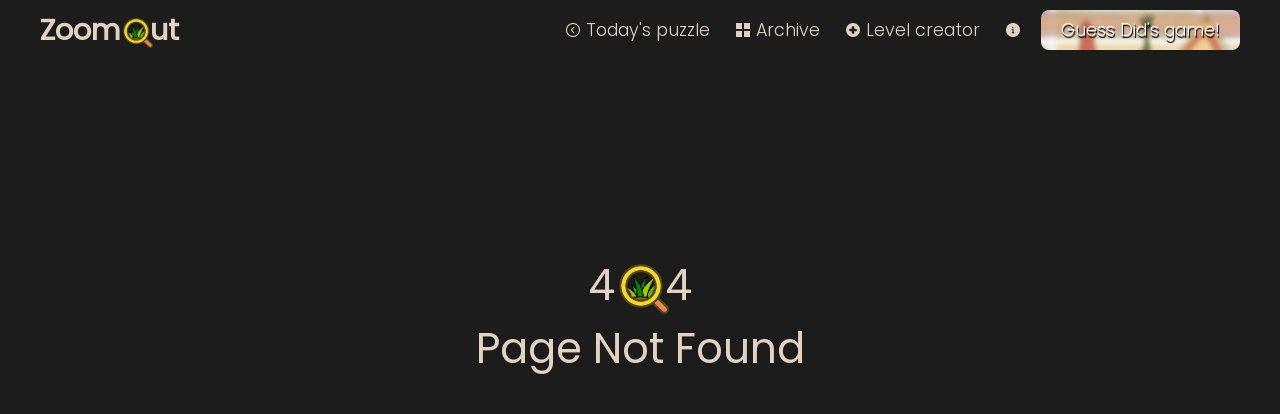

--- FILE ---
content_type: text/html
request_url: http://modding.kalam-alami.net/dictionary/word/wo/nooy
body_size: 508
content:
<!DOCTYPE html>
<html lang="en">

<head>
  <meta charset="UTF-8" />
  <link rel="icon" type="image/png" href="/common/logo.png">
  <meta name="viewport"
    content="width=device-width, initial-scale=1.0, minimum-scale=1.0, maximum-scale=1.0, user-scalable=no" />
  <title>ZoomOut</title>
  <meta name="twitter:card" content="summary" />
  <meta name="twitter:title" content="ZoomOut" />
  <meta name="twitter:description" content="Recognize a game from a screenshot detail! ZoomOut is a daily puzzle game." />
  <meta name="twitter:image" content="https://zoomout.videoludid.com/common/social.png" />
  <meta property="og:title" content="ZoomOut" />
  <meta property="og:type" content="website" />
  <meta property="og:url" content="https://zoomout.videoludid.com" />
  <meta property="og:image" content="https://zoomout.videoludid.com/common/social.png" />
  <meta name="description" content="Recognize a game from a screenshot detail! ZoomOut is a daily puzzle game." />
  <script type="module" crossorigin src="/assets/index-D0G4GcF2.js"></script>
  <link rel="stylesheet" crossorigin href="/assets/index-CJ81p0Ji.css">
</head>

<body style="background-color: #1c1c1c">
  <div id="app"></div>
</body>

</html>

--- FILE ---
content_type: text/css
request_url: http://modding.kalam-alami.net/assets/index-CJ81p0Ji.css
body_size: 7590
content:
@import"https://fonts.googleapis.com/css2?family=Poppins:wght@300;400&display=swap";.guess-section{display:flex;flex-direction:column}@media(max-width:768px){.guess-section,.game-search{margin:0 2px}}.guess-buttons{display:flex;margin-bottom:10px}#pickRandomGame{font-size:1.8rem;line-height:34px;margin-left:5px;margin-right:0}.game-search{display:flex;flex-direction:column}.game-search .curation-helper{margin-bottom:10px}.game-search .curation-helper button{margin-right:8px}.guess-section input,.game-search input{display:block;font-size:1.3rem;transition:.2s;padding:5px}.guess-section input[type=button],.guess-section input[type=submit]{flex:1}#guess{flex:2;margin-right:0}#game-list{position:relative;background-color:var(--background-panel);color:var(--text-panel);border:1px solid var(--border);height:400px;cursor:pointer;overflow-y:auto;margin-bottom:10px;line-height:.9rem}#game-list.folded{height:0;margin-bottom:0;border:none}#game-list>div{display:flex;justify-content:space-between;align-items:center;padding:5px;-webkit-user-select:none;user-select:none}#game-list>div #guess{font-size:1.1rem}@media(max-width:1024px){#game-list>div #guess{padding:6px 10px;margin:0}}@media(max-width:768px){#game-list{height:256px;line-height:1rem}#game-list>div{font-size:1rem}}#game-list>div:hover{background-color:var(--text-highlight);color:var(--background-panel)}#game-list>div.selected{background-color:var(--text-highlight);color:var(--background-highlight)}#game-list>div.disabled{text-decoration:line-through}#game-list>div.disabled:not(.selected){opacity:.5}#skip{font-size:1.3rem;margin-bottom:10px;position:relative}#skip .icon{position:absolute;right:10px}.game-search-input{margin-bottom:10px}.game-search-input input{width:100%;padding:6px 10px}.game-search-input button{height:46px;min-width:42px}.game-search-input button:last-child{margin-right:0}.game-search-input .existing-level{font-size:2em;margin-left:0}header{position:relative;display:flex;justify-content:space-between;margin:10px 0}header a{font-family:var(--custom-font);font-size:1.1rem;font-weight:300;border-width:0;line-height:30px;overflow:visible;white-space:nowrap;padding:5px}@media(max-width:768px){header a{padding:0}}header .title a{font-size:1.8rem;font-weight:700;padding:0}@media(max-width:768px){header{margin:10px}header h1 a{margin-top:-4px;font-size:1rem}}header .about{font-size:24px}header .icon{margin:0 6px}#share-scores{width:185px}#dev-instance{background-color:var(--editable);border-radius:2px;padding:5px;font-size:1rem;vertical-align:middle;font-weight:400}.videoludid-cta{background-image:url(/videoludid-cta.png);background-size:cover;color:#fff;text-shadow:1px 2px 1px rgba(0,0,0,1);border-radius:8px;padding:5px 20px;transition:.2s}.videoludid-cta:hover{filter:brightness(1.2);transform:scale(1.05)}@media(max-width:768px){.videoludid-cta{padding:5px}}.about-page h2{margin:15px 0 5px}.about-page .panel{margin-bottom:30px}.loader{position:relative;z-index:10;pointer-events:none;padding-top:50px;width:100px;height:100px;margin:auto}.loader.with-text{height:150px}.loader>*{position:absolute;width:100px;margin-top:-50px}@keyframes loader-text{0%{opacity:1}to{opacity:.6}}.loader-text{position:absolute;top:145px;margin-left:-45px;width:200px;text-align:center;font-size:1rem;animation:loader-text 1s alternate-reverse infinite ease-out}@keyframes loader-inner{0%{transform:rotate(0) scale(1.05)}30%{transform:rotate(5deg) scale(1)}60%{transform:rotate(-5deg) scale(1.02)}to{transform:rotate(3deg) scale(1)}}.loader-inner{animation:loader-inner 2s alternate-reverse infinite ease-out}@keyframes loader-outer{0%{transform:rotate(-30deg)}40%{transform:rotate(10deg)}60%{transform:rotate(-10deg)}80%{transform:rotate(-70deg)}to{transform:rotate(-50deg)}}.loader-outer{animation:loader-outer 3s alternate-reverse infinite ease-out}.tab-container{display:flex;border-bottom:1px solid var(--border);margin:20px 0;padding:0 5px}.tab{cursor:pointer;background-color:var(--background);color:var(--text);border:1px solid var(--border);border-bottom:none;padding:5px 20px;font-family:var(--custom-font);font-weight:200;border-radius:2px;margin-right:5px}.tab.active{background-color:var(--text);color:var(--background)}.env-tag{margin-left:auto}.env-tag span{padding:3px;border-radius:2px}.admin-actions{margin:20px 0}.admin-actions-label{padding:5px}.admin-table{width:100%;border-collapse:collapse;margin-bottom:20px}.admin-table tr{height:40px}.admin-table tr.sortable{cursor:grab}.admin-table tr.locked-future{background:repeating-linear-gradient(62deg,transparent,transparent 10px,var(--background-panel) 10px,var(--background-panel) 20px)}.admin-table tr.weekend .date{opacity:.7}.admin-table tr:hover{background-color:var(--background-panel)}.admin-table thead tr:hover td{background-color:var(--background-highlight)}.admin-table thead td{text-align:left;font-weight:700;padding:4px}.admin-table td{padding-right:10px}.admin-table .thumbnail{width:50px;padding:0}.admin-table .thumbnail img{height:40px;margin-bottom:-4px}.admin-table .celebration{line-height:.9rem}.admin-table #game-name{width:360px}.admin-table .success{padding:2px 10px}.admin-table .y1970{color:#c4c4c4}.admin-table .y1980{color:#fcb8ff}.admin-table .y1990{color:#ffa0a0}.admin-table .y2000{color:#ffd682}.admin-table .y2010{color:#b0ff99}.admin-table .y2020,.admin-table .creator{color:#b0e5ff}.admin-table .did{color:#ffa0a0}.admin-table .wan{color:#feff99}.error-badge{margin-left:5px;padding:2px;color:var(--error-text)!important}.icon-badge{margin-left:10px}.admin-table .future{color:var(--text-muted)}.admin-table .today{border:1px solid var(--border);background-color:var(--background-panel)}.admin-table .past.popularity{opacity:.3}.admin-table .popularity .bar{height:15px;background-color:var(--text-muted)}.admin-table .edit-icon{margin-left:5px}.admin-table .player-count{width:50px;padding-right:10px}.level-scores-bar{display:flex;min-width:180px;width:300px;font-size:1rem;color:var(--text-dark);cursor:default}.level-scores-bar div{height:1.5rem;overflow:hidden}.level-scores-bar .score-1{background-color:var(--score-1)}.level-scores-bar .score-2{background-color:var(--score-2)}.level-scores-bar .score-3{background-color:var(--score-3)}.level-scores-bar .score-4{background-color:var(--score-4)}.level-scores-bar .score-5{background-color:var(--score-5)}.level-scores-bar .score-0{background-color:var(--score-0)}.level-scores-bar .value{display:none;font-size:.85rem;letter-spacing:-1px}.level-scores-bar:hover div{flex:30px!important}.level-scores-bar:hover .emoji{display:none}.level-scores-bar:hover .value{display:block}.alert{position:fixed;bottom:0;left:0;right:0;z-index:10;display:flex;justify-content:space-between;align-items:center;background-color:#303030;border:1px solid var(--border);padding:10px;margin:30px}.alert.local{position:relative;margin:10px 0}.alert.success{border-color:#47c447;background-color:#27650a}.alert.warning{border-color:#c4c447;background-color:#65470a}.alert.error{border-color:#c44747;background-color:#650a0a}.alert button{padding:10px}#level-buttons{display:flex;flex-direction:row;flex-wrap:nowrap;justify-content:center;align-items:center}#level-buttons .button{text-align:center;background-color:#151515;width:60px;margin:0 5px;padding:0 10px;font-size:1.7rem;font-weight:700}#level-buttons .button:hover{background-color:#454545}#level-buttons .button[disabled]{background-color:transparent;color:gray;border:1px solid #404040}#level-buttons .date{font-size:32px;min-width:340px;text-align:center}@media(max-width:1024px){#level-buttons .date{font-size:22px;min-width:240px}}@media(max-width:1024px){.news{display:none}}.news{max-width:880px;margin:auto;text-align:center}.news .close.button{position:absolute;top:-1px;right:-1px;width:32px;height:32px}.guess-history{margin-top:20px}.guess-list{margin:0;padding-left:15px}.guess{padding:5px}.guess::marker{font-weight:700}.named-input{position:relative;display:inline-block;top:-2px}.named-input.fullwidth{display:block;margin:20px 0}.named-input .title{position:absolute;top:-11px;left:0;font-size:11px;line-height:10px;padding:1px 3px 0;background-color:var(--background-editable);color:var(--text-highlight);border:1px solid var(--editable);border-radius:5px 5px 0 0;border-bottom:0;transition:.2s}.named-input input{width:100%;padding-top:6px}.named-input.error .title,.named-input.error input{background-color:var(--error-background-opaque);color:#fff}.named-input:hover .title,.named-input:focus .title{background-color:var(--background-highlight)}#game-info{margin:10px 0}#game-info>div{position:relative;margin-bottom:10px}#game-info .content{position:relative}#game-info .presentation.error{border-color:red}#game-info .presentation:after{content:"🎮";font-size:32px;position:absolute;top:-20px;left:-15px;rotate:-30deg}.editor #game-info .release-date .error{border-color:red}#game-info .release-date,#game-info .spoils{float:left}#game-info .release-date input{margin-bottom:5px}#game-info #show-dyk{width:100%;height:36px;margin-top:10px}#game-info .didyouknow-header{font-size:1rem;text-align:left;margin-top:10px;margin-bottom:5px;padding-left:35px;padding-bottom:0;border-bottom:0}#game-info .didyouknow-header:after{content:"❓";font-size:1.5rem;position:absolute;top:4px;left:8px;rotate:-22deg}#game-info .spoiler{cursor:pointer;background-color:#000;color:#000;-webkit-user-select:none;user-select:none;min-height:50px}#game-info .spoiler:after{content:"Spoiler (click to reveal)";position:absolute;top:20px;width:100%;text-align:center;color:#fff}#game-info textarea{font-family:var(--custom-font);font-size:12px;padding:5px;width:100%;min-height:100px;resize:vertical}#game-info .advice{position:relative}#game-info .helper-buttons{display:flex;justify-content:end;margin-bottom:5px}#game-info button{border:1px solid var(--border);font-size:16px;width:32px;height:32px}#game-info button img{width:20px;height:20px}#game-info .level-creator{text-align:right;margin-top:5px}.editor #game-info .level-creator{margin-top:30px}.wave{font-size:1.4em;margin-left:5px;animation-name:wave-animation;animation-duration:2s;animation-delay:.2s;animation-timing-function:ease;animation-iteration-count:1;transform-origin:70% 70%;display:inline-block}@keyframes wave-animation{0%{transform:rotate(0) scale(1)}10%{transform:rotate(14deg) scale(1.5)}20%{transform:rotate(-10deg) scale(1.5)}30%{transform:rotate(14deg) scale(1.5)}40%{transform:rotate(-8deg) scale(1.5)}50%{transform:rotate(14deg) scale(1.5)}60%{transform:rotate(-4deg) scale(1.5)}70%{transform:rotate(10deg) scale(1.5)}80%{transform:rotate(0) scale(1)}}#image-container{position:relative;margin:auto;flex:1;touch-action:none}@media(max-width:768px){#image-container{max-width:65vh;margin:auto;flex:1}}#image{position:relative;background-size:400%;margin:auto}#image,#image-blurred{background-repeat:no-repeat}.editor #image{cursor:pointer}#image.no-smoothing{image-rendering:optimizeSpeed;image-rendering:-moz-crisp-edges;image-rendering:-o-crisp-edges;image-rendering:-webkit-optimize-contrast;image-rendering:pixelated;image-rendering:optimize-contrast;-ms-interpolation-mode:nearest-neighbor}#image-blurred{height:550px;left:0;position:fixed;filter:blur(30px);z-index:-1;width:100vw;opacity:.7}#image-blurred.mute-background{opacity:.1}#image.animated.zoomout,#image-blurred.zoomout{transition:background-size 1.7s cubic-bezier(.2,0,.6,1),background-position 1.7s cubic-bezier(.4,0,.8,1),opacity .2s}#image.animated.zoomin,#image-blurred.zoomin{transition:background-size 1.7s cubic-bezier(.2,0,.6,1),background-position 1.7s cubic-bezier(.1,0,.3,1),opacity .2s}#zoom-bar{position:absolute;width:40px;right:0;top:0;bottom:0;opacity:0}#image-container:hover #zoom-bar{opacity:1;transition:.3s}@media(max-width:768px){#image-container:focus #zoom-bar,#image-container #zoom-bar:focus-within{opacity:1}}#zoom-bar input{position:absolute;top:0;right:3px;height:90%;width:30px;writing-mode:bt-lr;-webkit-appearance:slider-vertical}#zoom-bar input:focus{outline:none}#zoom-bar .zoom-value{position:absolute;bottom:5px;right:3px;width:40px;text-align:center;color:#fff;text-shadow:1px 1px black;background-color:#00000080;padding:4px;border-radius:20px;font-family:monospace,monospace;font-size:12px}.overlay-container{width:800px;height:500px;display:flex;align-items:center;justify-content:center;pointer-events:none}@media(max-width:1024px){.overlay-container{width:100%;max-height:50vh}}.overlay-container.animated{transition:.2s;opacity:0}.overlay-container.animated.fade-in{opacity:1;position:relative}.overlay-container.animated.absolute{position:absolute;top:0;left:0}.level-title{font-size:1rem;text-align:center;margin:5px 0 10px}.level-id{margin-left:10px}#editor-buttons .level-title{display:flex}.level-title .particles{position:relative}#score{font-size:1.3rem;margin:20px 0}#score:first-child{margin-top:0}#score .correct,#score .overlap{padding:0 3px;border-radius:2px}#score .incorrect-year{font-size:.8rem;color:gray}#score .correct{background-color:green}#score .overlap{background-color:var(--overlap-background);color:#000}@media(max-width:768px){#score{text-align:center;margin:5px;font-size:1.1rem}}.share-level-buttons{margin-top:5px;margin-bottom:10px;display:flex}.share-level-buttons :first-child{flex:1}.share-level-buttons button,.share-level-buttons a{padding:10px;font-size:1.3rem}.share-level-message{margin-top:-10px;border-top:0;color:var(--text-highlight)!important}.share-level-buttons .icon{text-align:center}.share-level-buttons svg{width:24px}.share-level-message .clipboard{background-color:var(--text-panel);color:var(--background-panel);margin:10px 0;padding:6px;font-size:.9em}#zoom-steps{display:flex;margin:10px 0}#zoom-steps button{display:flex;align-items:center;justify-content:center;margin-right:10px;line-height:35px;text-align:center;font-size:1.6rem;border-width:1px;transition:.1s;border-radius:2px}#zoom-steps button:last-child{margin-right:0}#zoom-steps button.zoom{flex:1}#zoom-steps button.copy{position:relative;width:40px;height:32px;top:8px}@media(max-width:768px){#zoom-steps button.copy{width:5px;font-size:20px;background-color:transparent;border:none;margin-left:-8px;margin-right:-8px;z-index:1}}#zoom-steps img{margin-right:5px}#zoom-steps button.selected{position:relative;background-color:var(--background-highlight);font-size:1.8rem;font-weight:600}#zoom-steps button.zoom .icon{position:absolute;left:10%}#zoom-steps button.unset{color:#404004}.ct-label{fill:#0006;color:#0006;font-size:.75rem;line-height:1}.ct-chart-bar .ct-label,.ct-chart-line .ct-label{display:flex}.ct-chart-donut .ct-label,.ct-chart-pie .ct-label{dominant-baseline:central}.ct-label.ct-horizontal.ct-start{align-items:flex-end;justify-content:flex-start;text-align:left}.ct-label.ct-horizontal.ct-end{align-items:flex-start;justify-content:flex-start;text-align:left}.ct-label.ct-vertical.ct-start{align-items:flex-end;justify-content:flex-end;text-align:right}.ct-label.ct-vertical.ct-end{align-items:flex-end;justify-content:flex-start;text-align:left}.ct-chart-bar .ct-label.ct-horizontal.ct-start{align-items:flex-end;justify-content:center;text-align:center}.ct-chart-bar .ct-label.ct-horizontal.ct-end{align-items:flex-start;justify-content:center;text-align:center}.ct-chart-bar.ct-horizontal-bars .ct-label.ct-horizontal.ct-start{align-items:flex-end;justify-content:flex-start;text-align:left}.ct-chart-bar.ct-horizontal-bars .ct-label.ct-horizontal.ct-end{align-items:flex-start;justify-content:flex-start;text-align:left}.ct-chart-bar.ct-horizontal-bars .ct-label.ct-vertical.ct-start{align-items:center;justify-content:flex-end;text-align:right}.ct-chart-bar.ct-horizontal-bars .ct-label.ct-vertical.ct-end{align-items:center;justify-content:flex-start;text-align:left}.ct-grid{stroke:#0003;stroke-width:1px;stroke-dasharray:2px}.ct-grid-background{fill:none}.ct-point{stroke-width:10px;stroke-linecap:round}.ct-line{fill:none;stroke-width:4px}.ct-area{stroke:none;fill-opacity:.1}.ct-bar{fill:none;stroke-width:10px}.ct-slice-donut{fill:none;stroke-width:60px}.ct-series-a .ct-bar,.ct-series-a .ct-line,.ct-series-a .ct-point,.ct-series-a .ct-slice-donut{stroke:#d70206}.ct-series-a .ct-area,.ct-series-a .ct-slice-pie{fill:#d70206}.ct-series-b .ct-bar,.ct-series-b .ct-line,.ct-series-b .ct-point,.ct-series-b .ct-slice-donut{stroke:#f05b4f}.ct-series-b .ct-area,.ct-series-b .ct-slice-pie{fill:#f05b4f}.ct-series-c .ct-bar,.ct-series-c .ct-line,.ct-series-c .ct-point,.ct-series-c .ct-slice-donut{stroke:#f4c63d}.ct-series-c .ct-area,.ct-series-c .ct-slice-pie{fill:#f4c63d}.ct-series-d .ct-bar,.ct-series-d .ct-line,.ct-series-d .ct-point,.ct-series-d .ct-slice-donut{stroke:#d17905}.ct-series-d .ct-area,.ct-series-d .ct-slice-pie{fill:#d17905}.ct-series-e .ct-bar,.ct-series-e .ct-line,.ct-series-e .ct-point,.ct-series-e .ct-slice-donut{stroke:#453d3f}.ct-series-e .ct-area,.ct-series-e .ct-slice-pie{fill:#453d3f}.ct-series-f .ct-bar,.ct-series-f .ct-line,.ct-series-f .ct-point,.ct-series-f .ct-slice-donut{stroke:#59922b}.ct-series-f .ct-area,.ct-series-f .ct-slice-pie{fill:#59922b}.ct-series-g .ct-bar,.ct-series-g .ct-line,.ct-series-g .ct-point,.ct-series-g .ct-slice-donut{stroke:#0544d3}.ct-series-g .ct-area,.ct-series-g .ct-slice-pie{fill:#0544d3}.ct-series-h .ct-bar,.ct-series-h .ct-line,.ct-series-h .ct-point,.ct-series-h .ct-slice-donut{stroke:#6b0392}.ct-series-h .ct-area,.ct-series-h .ct-slice-pie{fill:#6b0392}.ct-series-i .ct-bar,.ct-series-i .ct-line,.ct-series-i .ct-point,.ct-series-i .ct-slice-donut{stroke:#e6805e}.ct-series-i .ct-area,.ct-series-i .ct-slice-pie{fill:#e6805e}.ct-series-j .ct-bar,.ct-series-j .ct-line,.ct-series-j .ct-point,.ct-series-j .ct-slice-donut{stroke:#dda458}.ct-series-j .ct-area,.ct-series-j .ct-slice-pie{fill:#dda458}.ct-series-k .ct-bar,.ct-series-k .ct-line,.ct-series-k .ct-point,.ct-series-k .ct-slice-donut{stroke:#eacf7d}.ct-series-k .ct-area,.ct-series-k .ct-slice-pie{fill:#eacf7d}.ct-series-l .ct-bar,.ct-series-l .ct-line,.ct-series-l .ct-point,.ct-series-l .ct-slice-donut{stroke:#86797d}.ct-series-l .ct-area,.ct-series-l .ct-slice-pie{fill:#86797d}.ct-series-m .ct-bar,.ct-series-m .ct-line,.ct-series-m .ct-point,.ct-series-m .ct-slice-donut{stroke:#b2c326}.ct-series-m .ct-area,.ct-series-m .ct-slice-pie{fill:#b2c326}.ct-series-n .ct-bar,.ct-series-n .ct-line,.ct-series-n .ct-point,.ct-series-n .ct-slice-donut{stroke:#6188e2}.ct-series-n .ct-area,.ct-series-n .ct-slice-pie{fill:#6188e2}.ct-series-o .ct-bar,.ct-series-o .ct-line,.ct-series-o .ct-point,.ct-series-o .ct-slice-donut{stroke:#a748ca}.ct-series-o .ct-area,.ct-series-o .ct-slice-pie{fill:#a748ca}.ct-square{display:block;position:relative;width:100%}.ct-square:before{display:block;float:left;content:"";width:0;height:0;padding-bottom:100%}.ct-square:after{content:"";display:table;clear:both}.ct-square>svg{display:block;position:absolute;top:0;left:0}.ct-minor-second{display:block;position:relative;width:100%}.ct-minor-second:before{display:block;float:left;content:"";width:0;height:0;padding-bottom:93.75%}.ct-minor-second:after{content:"";display:table;clear:both}.ct-minor-second>svg{display:block;position:absolute;top:0;left:0}.ct-major-second{display:block;position:relative;width:100%}.ct-major-second:before{display:block;float:left;content:"";width:0;height:0;padding-bottom:88.8888888889%}.ct-major-second:after{content:"";display:table;clear:both}.ct-major-second>svg{display:block;position:absolute;top:0;left:0}.ct-minor-third{display:block;position:relative;width:100%}.ct-minor-third:before{display:block;float:left;content:"";width:0;height:0;padding-bottom:83.3333333333%}.ct-minor-third:after{content:"";display:table;clear:both}.ct-minor-third>svg{display:block;position:absolute;top:0;left:0}.ct-major-third{display:block;position:relative;width:100%}.ct-major-third:before{display:block;float:left;content:"";width:0;height:0;padding-bottom:80%}.ct-major-third:after{content:"";display:table;clear:both}.ct-major-third>svg{display:block;position:absolute;top:0;left:0}.ct-perfect-fourth{display:block;position:relative;width:100%}.ct-perfect-fourth:before{display:block;float:left;content:"";width:0;height:0;padding-bottom:75%}.ct-perfect-fourth:after{content:"";display:table;clear:both}.ct-perfect-fourth>svg{display:block;position:absolute;top:0;left:0}.ct-perfect-fifth{display:block;position:relative;width:100%}.ct-perfect-fifth:before{display:block;float:left;content:"";width:0;height:0;padding-bottom:66.6666666667%}.ct-perfect-fifth:after{content:"";display:table;clear:both}.ct-perfect-fifth>svg{display:block;position:absolute;top:0;left:0}.ct-minor-sixth{display:block;position:relative;width:100%}.ct-minor-sixth:before{display:block;float:left;content:"";width:0;height:0;padding-bottom:62.5%}.ct-minor-sixth:after{content:"";display:table;clear:both}.ct-minor-sixth>svg{display:block;position:absolute;top:0;left:0}.ct-golden-section{display:block;position:relative;width:100%}.ct-golden-section:before{display:block;float:left;content:"";width:0;height:0;padding-bottom:61.804697157%}.ct-golden-section:after{content:"";display:table;clear:both}.ct-golden-section>svg{display:block;position:absolute;top:0;left:0}.ct-major-sixth{display:block;position:relative;width:100%}.ct-major-sixth:before{display:block;float:left;content:"";width:0;height:0;padding-bottom:60%}.ct-major-sixth:after{content:"";display:table;clear:both}.ct-major-sixth>svg{display:block;position:absolute;top:0;left:0}.ct-minor-seventh{display:block;position:relative;width:100%}.ct-minor-seventh:before{display:block;float:left;content:"";width:0;height:0;padding-bottom:56.25%}.ct-minor-seventh:after{content:"";display:table;clear:both}.ct-minor-seventh>svg{display:block;position:absolute;top:0;left:0}.ct-major-seventh{display:block;position:relative;width:100%}.ct-major-seventh:before{display:block;float:left;content:"";width:0;height:0;padding-bottom:53.3333333333%}.ct-major-seventh:after{content:"";display:table;clear:both}.ct-major-seventh>svg{display:block;position:absolute;top:0;left:0}.ct-octave{display:block;position:relative;width:100%}.ct-octave:before{display:block;float:left;content:"";width:0;height:0;padding-bottom:50%}.ct-octave:after{content:"";display:table;clear:both}.ct-octave>svg{display:block;position:absolute;top:0;left:0}.ct-major-tenth{display:block;position:relative;width:100%}.ct-major-tenth:before{display:block;float:left;content:"";width:0;height:0;padding-bottom:40%}.ct-major-tenth:after{content:"";display:table;clear:both}.ct-major-tenth>svg{display:block;position:absolute;top:0;left:0}.ct-major-eleventh{display:block;position:relative;width:100%}.ct-major-eleventh:before{display:block;float:left;content:"";width:0;height:0;padding-bottom:37.5%}.ct-major-eleventh:after{content:"";display:table;clear:both}.ct-major-eleventh>svg{display:block;position:absolute;top:0;left:0}.ct-major-twelfth{display:block;position:relative;width:100%}.ct-major-twelfth:before{display:block;float:left;content:"";width:0;height:0;padding-bottom:33.3333333333%}.ct-major-twelfth:after{content:"";display:table;clear:both}.ct-major-twelfth>svg{display:block;position:absolute;top:0;left:0}.ct-double-octave{display:block;position:relative;width:100%}.ct-double-octave:before{display:block;float:left;content:"";width:0;height:0;padding-bottom:25%}.ct-double-octave:after{content:"";display:table;clear:both}.ct-double-octave>svg{display:block;position:absolute;top:0;left:0}.custom-chartist-theme.bar-chart .ct-grid{stroke:#fff3}.custom-chartist-theme.bar-chart .ct-label{fill:#fff6;color:#fff6}.smiley-chart{margin-top:20px}.smiley-chart .ct-label{fill:#fff;color:#fff;font-size:1.5em}.smiley-chart .ct-series-a .ct-slice-donut{stroke:var(--score-1)}.smiley-chart .ct-series-b .ct-slice-donut{stroke:var(--score-2)}.smiley-chart .ct-series-c .ct-slice-donut{stroke:var(--score-3)}.smiley-chart .ct-series-d .ct-slice-donut{stroke:var(--score-4)}.smiley-chart .ct-series-e .ct-slice-donut{stroke:var(--score-5)}.smiley-chart .ct-series-f .ct-slice-donut{stroke:var(--score-0)}.archive-container{max-width:880px;margin:auto;padding:5px}.archive-container .chart-container{position:relative;width:inherit}.archive-container .chart-box{width:225px;display:flex;flex-direction:column;margin:auto}.archive-container #share-month{position:relative;min-width:142px;margin:auto;top:-70px}@media(max-width:880px){.archive-container .chart-container{height:140px}}@media(min-width:880px){.archive-container .chart-box{position:absolute;top:-95px;right:-42px}}.archive-actions{text-align:center;margin-bottom:10px}.archive-actions .legend{margin:10px}.archive-levels{margin:auto}.archive-levels .week{display:flex;flex-wrap:wrap;justify-content:flex-start}@media(min-width:880px){.archive-levels .week .title{display:none}.archive-levels .week:first-child{justify-content:flex-end}}.archive-levels h2,.archive-levels h3{flex:0 0 auto;width:100%;margin:10px 0 5px}.archive-level{position:relative;display:inline-block;margin:0 10px 10px 0;text-align:center;width:120px;height:100px;padding-top:30px;border-width:2px!important}.archive-level.unreleased[disabled]{border:1px solid #444}.archive-level.is-creator{border:2px solid grey}.archive-level .glow{position:absolute;top:-2px;left:-2px;width:inherit;height:inherit;box-shadow:inset 0 0 5px 5px #feff80}.archive-level.win .glow{box-shadow:inset 0 0 5px 5px var(--success-border)}.archive-level.loss .glow{box-shadow:inset 0 0 6px 6px var(--error-border)}.archive-level>*{transition:opacity ease-out .3s}.archive-level .archive-level-day{transition:opacity ease-out 0s}.archive-level.show-thumbnail:hover>.glow,.archive-level.show-thumbnail:hover>.archive-level-day,.archive-level.show-thumbnail:hover>.score-bar,.archive-level.show-thumbnail:hover>.celebration,.archive-level.show-thumbnail:hover>.creator,.archive-level.show-thumbnail.show-game-name:hover>.game-name{opacity:0}.archive-level .thumbnail{position:absolute;top:-2px;left:-2px;width:inherit;height:inherit}.archive-level.show-game-name .thumbnail{opacity:.6}.archive-level.show-game-name:hover .thumbnail{opacity:1}.archive-level .celebration{position:absolute;top:-6px;left:25px;font-size:1rem}.archive-level .creator{position:absolute;bottom:-8px;left:2px;font-size:1.5rem}.archive-level-day{position:absolute;top:0;left:0;width:36px;font-size:1.5rem;background-color:#0007;border-radius:0 0 12px;text-shadow:0px 0px 5px black}.unreleased .archive-level-day{opacity:.15}.archive-level.is-creator .archive-level-day{background-color:#feff8070;color:#feff80}.archive-level.win .archive-level-day{background-color:var(--success-background-strong);color:var(--success-text)}.archive-level.loss .archive-level-day{background-color:var(--error-background-strong);color:var(--error-text)}.archive-level .score-bar{position:absolute;top:5px;right:5px;font-size:.7rem;background-color:#0005;padding:1px 4px 1px 2px;border-radius:4px;letter-spacing:-2px}.archive-level .game-name{opacity:0;position:relative;top:30px;height:60px;overflow:hidden;font-size:.85rem;display:flex;align-items:center;justify-content:center;text-shadow:0px 0px 4px black;color:#fff}.archive-level.show-game-name .game-name{opacity:1}.archive-level-details{display:flex;align-items:center;width:50%}@media(max-width:768px){.archive-level-details{width:100%}}.archive-level-details .archive-level{padding-top:2px;line-height:22px;height:auto}.archive-level-game-name{margin-top:-8px}.archive-level-score-bar{width:110px}.archive-level-details .archive-level-day{font-size:1.2rem}@media(min-width:769px){.mobile-only{display:none}}@media(max-width:768px){.mobile-hidden{display:none}}@media(min-width:1025px){.tablet-only{display:none}}@media(max-width:1024px){.tablet-hidden{display:none}}.flex{display:flex;align-items:center}.flex.flex-top{align-items:start}.flex-fluid{width:100%}.flex-column{flex-direction:column}.flex-item-fill{flex:1}.spacing{margin:10px}.spacing-x{margin:0 10px}.spacing-left{margin-left:10px}.spacing-right{margin-right:10px}.spacing-y{margin:10px 0}.full-width{display:block;width:100%}.prevent-text-selection,.prevent-text-selection *,.prevent-text-selection *:after,.prevent-text-selection *:before{user-select:none;-webkit-user-select:none;-webkit-user-drag:none;-webkit-app-region:no-drag;-webkit-touch-callout:none;-khtml-user-select:none;-moz-user-select:none;-ms-user-select:none}.success{background-color:var(--success-background);border-color:var(--success-border);color:var(--success-text)!important}.overlap{background-color:var(--overlap-background);border-color:var(--overlap-border);color:var(--overlap-text)!important}.error{background-color:var(--error-background);border-color:var(--error-border);color:var(--error-text)!important}.legend{opacity:.7;font-weight:300;font-size:95%}.zoomout-o{position:relative;width:30px;top:8px;left:3px}.no-wrap{white-space:nowrap}.hidden{display:none}.centered{text-align:center}.clickable{cursor:pointer}.panel{position:relative;background-color:var(--background-panel);color:var(--text-panel);border:1px solid var(--border);padding:10px;margin-bottom:20px}.panel p:first-child{margin-top:0}.panel-header{color:var(--text);margin:-10px -10px 10px;padding:10px;border-bottom:1px solid var(--border);text-align:center;transition:.2s;font-size:1.3rem;position:relative}.panel-header:last-child{margin-bottom:-10px;border-bottom:0}.panel-header.button{margin-right:-10px!important;font-size:1rem;border-width:0 0 1px 0;font-size:1.3rem;font-weight:200;background-color:var(--background-panel)}.panel-header .caret{position:absolute;right:10px;color:var(--text-muted)}.panel ul{padding-left:20px;margin:0}.panel pre{padding:2px;margin:0}.float-left{float:left}.float-right{float:right}.align-right{text-align:right}:root{--custom-font: "Poppins", "Lucida Sans", "Lucida Sans Regular", "Lucida Grande", "Lucida Sans Unicode", Geneva, Verdana, sans-serif;--background: #1c1c1c;--background-panel: #31313099;--background-editable: #3d3d3c88;--background-highlight: #3d3d3c;--text: #e2d2c1;--text-panel: #c8a999;--text-highlight: #e4d9d3;--text-muted: #e2d2c1aa;--text-dark: var(--background);--border: #50493f;--editable: #1470bb;--success-text: #daffe2;--success-border: #40ff69;--success-background: #4adf6a25;--success-background-strong: #4adf6a6e;--overlap-text: #ffd893;--overlap-border: #ffa830;--overlap-background: #d08f5860;--error-text: #ffa5a5;--error-border: #d74343;--error-background: #cf52526e;--error-background-strong: #cf52526e;--error-background-opaque: #861414;--score-1: #43d863;--score-2: #96d419;--score-3: #cceb00;--score-4: #e5d413;--score-5: #e59513;--score-0: #e04c4c}*{box-sizing:border-box}h1,h2,h3,h4{margin:0;color:var(--text-highlight)}h1{text-align:center;margin:10px 0}a{color:var(--text);text-decoration:none;font-weight:700}a:hover{color:var(--text-highlight)}body{font-family:var(--custom-font);font-size:14px;font-weight:400;background-color:var(--background);color:var(--text);margin:0}input[type=button],input[type=submit],input[type=radio],input[type=range],button,.button,label,select,option{cursor:pointer}input[disabled],button[disabled],.button[disabled],textarea[disabled]{cursor:default;border:none}input,button,.button,select{background-color:var(--background);color:var(--text);border:1px solid var(--border);padding:5px;font-family:var(--custom-font);font-weight:200;border-radius:2px;margin-right:5px}input[type=text],input[type=password],input[type=number],textarea{background-color:var(--background-editable);color:var(--text-highlight);border:1px solid var(--editable);transition:.2s}input:focus{outline:1px solid var(--border)}input:hover,button:hover,.button:hover,option:hover{background-color:var(--background-highlight);color:var(--text-highlight)}input[type=text]:hover,input[type=text]:focus,input[type=password]:hover,input[type=password]:focus,input[type=number]:hover,input[type=number]:focus,textarea:hover,textarea:focus{background-color:var(--background-highlight)}.button.active{background-color:var(--text);color:var(--background-highlight);border:0}.button:last-child{margin-right:0}button .icon,.button .icon{margin-right:3px}select{line-height:.5rem;height:37px;font-size:1rem}[disabled]{background-color:transparent;opacity:.6}[disabled]:hover{background-color:transparent;color:inherit}code{font-family:Courier New,Courier,monospace;display:inline-block;border:1px solid var(--text-panel);border-radius:4px;padding:2px 4px}pre{background-color:var(--text-panel);color:var(--background-panel);margin:10px 0;padding:10px}svg{fill:var(--text);stroke:var(--text);vertical-align:middle;width:14px;margin-top:-2px}span[title]{cursor:help}#editor-buttons{display:flex;flex-direction:row;flex-wrap:wrap;justify-content:flex-start;padding:5px 0}#editor-buttons button,#editor-buttons .button{border:1px solid var(--border);font-size:1rem;margin-bottom:5px}#editor-buttons button img,#editor-buttons .button img{width:24px;height:24px}.additional-content{margin-left:auto}#image-config{position:relative}#image-config>.title{text-align:center;font-size:1.2em;margin:-5px 0 0;padding-bottom:10px}#image-config .named-input{width:100%}#image-config button{position:absolute;top:3px;right:15px;margin-left:2px;margin-right:0}#image-config a{position:relative;top:-2px;font-size:33px;line-height:33px}.container{position:relative;margin:auto;max-width:1200px}.fixed-width{max-width:600px;margin:auto}.comment{height:25px;margin-top:5px;text-shadow:-1px 1px black}#game{margin:10px 0;align-items:stretch}@media(max-width:1024px){#game{flex-direction:column;margin-top:10px}}#game-sidebar{width:380px;padding-left:20px}@media(max-width:1024px){#game-sidebar{width:100%;padding:10px}}@media(max-width:768px){#game-sidebar{padding:0}}#game-sidebar>:first-child{margin-top:0}.advice{text-align:center;font-style:italic;color:var(--text-muted);font-size:12px}.not-found{font-size:42px;text-align:center;margin-top:200px}.not-found img{position:relative;width:50px;top:14px;left:4px}input[type=number].no-arrows{-moz-appearance:textfield}input[type=number].no-arrows::-webkit-outer-spin-button,input[type=number].no-arrows::-webkit-inner-spin-button{-webkit-appearance:none;margin:0}input[type=checkbox]{position:relative;top:2px}.daily-prompt{position:relative;text-align:center}.daily-prompt:after{content:"🔧";font-size:32px;position:absolute;top:-15px;left:-10px;rotate:5deg}.multiple-choice-guess{display:flex;flex-direction:column;gap:10px}.multiple-choice-guess h1{line-height:1.8rem;text-shadow:1px 1px 4px rgba(0,0,0,.3);margin-top:0;text-align:left}.multiple-choice-guess__buttons{display:flex;flex-direction:column;gap:10px}.multiple-choice-guess__buttons button{width:100%;padding:10px;font-size:1.3rem}.multiple-choice-guess__buttons button.disabled{opacity:.3}@media(max-width:768px){.multiple-choice-guess__buttons{gap:5px}.multiple-choice-guess__buttons button{padding:5px 10px;font-size:1.2rem}}@media(max-width:768px){#game-sidebar.randomice-sidebar{padding:10px}}.randomice-steam{position:relative;display:flex;flex-direction:column;border:1px solid var(--border);margin-bottom:10px;transition:.2s}.randomice-steam:hover{box-shadow:2px 2px 5px #0003;filter:brightness(1.1)}.randomice-steam__button{display:flex;align-items:center;justify-content:space-between;padding:10px;width:100%;transition:.2s;font-size:1.2rem;color:#dffccc;background:linear-gradient(to right,#618f16,#033304);border:0}.randomice-steam__button svg{width:40px}.randomice-celebration-root{position:relative}


--- FILE ---
content_type: application/javascript
request_url: http://modding.kalam-alami.net/assets/index-D0G4GcF2.js
body_size: 160952
content:
var W6=(t,e)=>()=>(e||t((e={exports:{}}).exports,e),e.exports);var sR=W6((ur,nn)=>{(function(){const e=document.createElement("link").relList;if(e&&e.supports&&e.supports("modulepreload"))return;for(const a of document.querySelectorAll('link[rel="modulepreload"]'))r(a);new MutationObserver(a=>{for(const o of a)if(o.type==="childList")for(const u of o.addedNodes)u.tagName==="LINK"&&u.rel==="modulepreload"&&r(u)}).observe(document,{childList:!0,subtree:!0});function n(a){const o={};return a.integrity&&(o.integrity=a.integrity),a.referrerPolicy&&(o.referrerPolicy=a.referrerPolicy),a.crossOrigin==="use-credentials"?o.credentials="include":a.crossOrigin==="anonymous"?o.credentials="omit":o.credentials="same-origin",o}function r(a){if(a.ep)return;a.ep=!0;const o=n(a);fetch(a.href,o)}})();var Aa,j,S1,x1,ni,gm,E1,zh,C1,qi={},D1=[],B6=/acit|ex(?:s|g|n|p|$)|rph|grid|ows|mnc|ntw|ine[ch]|zoo|^ord|itera/i,Hl=Array.isArray;function sr(t,e){for(var n in e)t[n]=e[n];return t}function A1(t){var e=t.parentNode;e&&e.removeChild(t)}function Wt(t,e,n){var r,a,o,u={};for(o in e)o=="key"?r=e[o]:o=="ref"?a=e[o]:u[o]=e[o];if(arguments.length>2&&(u.children=arguments.length>3?Aa.call(arguments,2):n),typeof t=="function"&&t.defaultProps!=null)for(o in t.defaultProps)u[o]===void 0&&(u[o]=t.defaultProps[o]);return ea(t,u,r,a,null)}function ea(t,e,n,r,a){var o={type:t,props:e,key:n,ref:r,__k:null,__:null,__b:0,__e:null,__d:void 0,__c:null,__h:null,constructor:void 0,__v:a??++S1,__i:-1};return a==null&&j.vnode!=null&&j.vnode(o),o}function Ve(){return{current:null}}function X(t){return t.children}function K(t,e){this.props=t,this.context=e}function va(t,e){if(e==null)return t.__?va(t.__,t.__i+1):null;for(var n;e<t.__k.length;e++)if((n=t.__k[e])!=null&&n.__e!=null)return n.__e;return typeof t.type=="function"?va(t):null}function O1(t){var e,n;if((t=t.__)!=null&&t.__c!=null){for(t.__e=t.__c.base=null,e=0;e<t.__k.length;e++)if((n=t.__k[e])!=null&&n.__e!=null){t.__e=t.__c.base=n.__e;break}return O1(t)}}function Uh(t){(!t.__d&&(t.__d=!0)&&ni.push(t)&&!_l.__r++||gm!==j.debounceRendering)&&((gm=j.debounceRendering)||E1)(_l)}function _l(){var t,e,n,r,a,o,u,h,p;for(ni.sort(zh);t=ni.shift();)t.__d&&(e=ni.length,r=void 0,a=void 0,o=void 0,h=(u=(n=t).__v).__e,(p=n.__P)&&(r=[],a=[],(o=sr({},u)).__v=u.__v+1,Ef(p,o,u,n.__n,p.ownerSVGElement!==void 0,u.__h!=null?[h]:null,r,h??va(u),u.__h,a),o.__.__k[o.__i]=o,k1(r,o,a),o.__e!=h&&O1(o)),ni.length>e&&ni.sort(zh));_l.__r=0}function L1(t,e,n,r,a,o,u,h,p,g,v){var d,w,b,x,D,F,M,R,T,L=0,O=r&&r.__k||D1,U=O.length,H=U,se=e.length;for(n.__k=[],d=0;d<se;d++)(x=n.__k[d]=(x=e[d])==null||typeof x=="boolean"||typeof x=="function"?null:x.constructor==String||typeof x=="number"||typeof x=="bigint"?ea(null,x,null,null,x):Hl(x)?ea(X,{children:x},null,null,null):x.__b>0?ea(x.type,x.props,x.key,x.ref?x.ref:null,x.__v):x)!=null?(x.__=n,x.__b=n.__b+1,x.__i=d,(R=G6(x,O,M=d+L,H))===-1?b=qi:(b=O[R]||qi,O[R]=void 0,H--),Ef(t,x,b,a,o,u,h,p,g,v),D=x.__e,(w=x.ref)&&b.ref!=w&&(b.ref&&Cf(b.ref,null,x),v.push(w,x.__c||D,x)),F==null&&D!=null&&(F=D),(T=b===qi||b.__v===null)?R==-1&&L--:R!==M&&(R===M+1?L++:R>M?H>se-M?L+=R-M:L--:L=R<M&&R==M-1?R-M:0),M=d+L,typeof x.type=="function"?(R!==M||b.__k===x.__k?p=T1(x,p,t):x.__d!==void 0?p=x.__d:D&&(p=D.nextSibling),x.__d=void 0):D&&(p=R!==M||T?I1(t,D,p):D.nextSibling),typeof n.type=="function"&&(n.__d=p)):(b=O[d])&&b.key==null&&b.__e&&(b.__e==p&&(p=va(b),typeof n.type=="function"&&(n.__d=p)),Yh(b,b,!1),O[d]=null);for(n.__e=F,d=U;d--;)O[d]!=null&&(typeof n.type=="function"&&O[d].__e!=null&&O[d].__e==p&&(n.__d=O[d].__e.nextSibling),Yh(O[d],O[d]))}function T1(t,e,n){for(var r,a=t.__k,o=0;a&&o<a.length;o++)(r=a[o])&&(r.__=t,e=typeof r.type=="function"?T1(r,e,n):I1(n,r.__e,e));return e}function yn(t,e){return e=e||[],t==null||typeof t=="boolean"||(Hl(t)?t.some(function(n){yn(n,e)}):e.push(t)),e}function I1(t,e,n){return e!=n&&t.insertBefore(e,n||null),e.nextSibling}function G6(t,e,n,r){var a=t.key,o=t.type,u=n-1,h=n+1,p=e[n];if(p===null||p&&a==p.key&&o===p.type)return n;if(r>(p!=null?1:0))for(;u>=0||h<e.length;){if(u>=0){if((p=e[u])&&a==p.key&&o===p.type)return u;u--}if(h<e.length){if((p=e[h])&&a==p.key&&o===p.type)return h;h++}}return-1}function H6(t,e,n,r,a){var o;for(o in n)o==="children"||o==="key"||o in e||yl(t,o,null,n[o],r);for(o in e)a&&typeof e[o]!="function"||o==="children"||o==="key"||o==="value"||o==="checked"||n[o]===e[o]||yl(t,o,e[o],n[o],r)}function vm(t,e,n){e[0]==="-"?t.setProperty(e,n??""):t[e]=n==null?"":typeof n!="number"||B6.test(e)?n:n+"px"}function yl(t,e,n,r,a){var o;e:if(e==="style")if(typeof n=="string")t.style.cssText=n;else{if(typeof r=="string"&&(t.style.cssText=r=""),r)for(e in r)n&&e in n||vm(t.style,e,"");if(n)for(e in n)r&&n[e]===r[e]||vm(t.style,e,n[e])}else if(e[0]==="o"&&e[1]==="n")o=e!==(e=e.replace(/(PointerCapture)$|Capture$/,"$1")),e=e.toLowerCase()in t?e.toLowerCase().slice(2):e.slice(2),t.l||(t.l={}),t.l[e+o]=n,n?r?n.u=r.u:(n.u=Date.now(),t.addEventListener(e,o?ym:_m,o)):t.removeEventListener(e,o?ym:_m,o);else if(e!=="dangerouslySetInnerHTML"){if(a)e=e.replace(/xlink(H|:h)/,"h").replace(/sName$/,"s");else if(e!=="width"&&e!=="height"&&e!=="href"&&e!=="list"&&e!=="form"&&e!=="tabIndex"&&e!=="download"&&e!=="rowSpan"&&e!=="colSpan"&&e!=="role"&&e in t)try{t[e]=n??"";break e}catch{}typeof n=="function"||(n==null||n===!1&&e[4]!=="-"?t.removeAttribute(e):t.setAttribute(e,n))}}function _m(t){var e=this.l[t.type+!1];if(t.t){if(t.t<=e.u)return}else t.t=Date.now();return e(j.event?j.event(t):t)}function ym(t){return this.l[t.type+!0](j.event?j.event(t):t)}function Ef(t,e,n,r,a,o,u,h,p,g){var v,d,w,b,x,D,F,M,R,T,L,O,U,H,se,Q=e.type;if(e.constructor!==void 0)return null;n.__h!=null&&(p=n.__h,h=e.__e=n.__e,e.__h=null,o=[h]),(v=j.__b)&&v(e);e:if(typeof Q=="function")try{if(M=e.props,R=(v=Q.contextType)&&r[v.__c],T=v?R?R.props.value:v.__:r,n.__c?F=(d=e.__c=n.__c).__=d.__E:("prototype"in Q&&Q.prototype.render?e.__c=d=new Q(M,T):(e.__c=d=new K(M,T),d.constructor=Q,d.render=Z6),R&&R.sub(d),d.props=M,d.state||(d.state={}),d.context=T,d.__n=r,w=d.__d=!0,d.__h=[],d._sb=[]),d.__s==null&&(d.__s=d.state),Q.getDerivedStateFromProps!=null&&(d.__s==d.state&&(d.__s=sr({},d.__s)),sr(d.__s,Q.getDerivedStateFromProps(M,d.__s))),b=d.props,x=d.state,d.__v=e,w)Q.getDerivedStateFromProps==null&&d.componentWillMount!=null&&d.componentWillMount(),d.componentDidMount!=null&&d.__h.push(d.componentDidMount);else{if(Q.getDerivedStateFromProps==null&&M!==b&&d.componentWillReceiveProps!=null&&d.componentWillReceiveProps(M,T),!d.__e&&(d.shouldComponentUpdate!=null&&d.shouldComponentUpdate(M,d.__s,T)===!1||e.__v===n.__v)){for(e.__v!==n.__v&&(d.props=M,d.state=d.__s,d.__d=!1),e.__e=n.__e,e.__k=n.__k,e.__k.forEach(function(ue){ue&&(ue.__=e)}),L=0;L<d._sb.length;L++)d.__h.push(d._sb[L]);d._sb=[],d.__h.length&&u.push(d);break e}d.componentWillUpdate!=null&&d.componentWillUpdate(M,d.__s,T),d.componentDidUpdate!=null&&d.__h.push(function(){d.componentDidUpdate(b,x,D)})}if(d.context=T,d.props=M,d.__P=t,d.__e=!1,O=j.__r,U=0,"prototype"in Q&&Q.prototype.render){for(d.state=d.__s,d.__d=!1,O&&O(e),v=d.render(d.props,d.state,d.context),H=0;H<d._sb.length;H++)d.__h.push(d._sb[H]);d._sb=[]}else do d.__d=!1,O&&O(e),v=d.render(d.props,d.state,d.context),d.state=d.__s;while(d.__d&&++U<25);d.state=d.__s,d.getChildContext!=null&&(r=sr(sr({},r),d.getChildContext())),w||d.getSnapshotBeforeUpdate==null||(D=d.getSnapshotBeforeUpdate(b,x)),L1(t,Hl(se=v!=null&&v.type===X&&v.key==null?v.props.children:v)?se:[se],e,n,r,a,o,u,h,p,g),d.base=e.__e,e.__h=null,d.__h.length&&u.push(d),F&&(d.__E=d.__=null)}catch(ue){e.__v=null,p||o!=null?(e.__e=h,e.__h=!!p,o[o.indexOf(h)]=null):(e.__e=n.__e,e.__k=n.__k),j.__e(ue,e,n)}else o==null&&e.__v===n.__v?(e.__k=n.__k,e.__e=n.__e):e.__e=V6(n.__e,e,n,r,a,o,u,p,g);(v=j.diffed)&&v(e)}function k1(t,e,n){e.__d=void 0;for(var r=0;r<n.length;r++)Cf(n[r],n[++r],n[++r]);j.__c&&j.__c(e,t),t.some(function(a){try{t=a.__h,a.__h=[],t.some(function(o){o.call(a)})}catch(o){j.__e(o,a.__v)}})}function V6(t,e,n,r,a,o,u,h,p){var g,v,d,w=n.props,b=e.props,x=e.type,D=0;if(x==="svg"&&(a=!0),o!=null){for(;D<o.length;D++)if((g=o[D])&&"setAttribute"in g==!!x&&(x?g.localName===x:g.nodeType===3)){t=g,o[D]=null;break}}if(t==null){if(x===null)return document.createTextNode(b);t=a?document.createElementNS("http://www.w3.org/2000/svg",x):document.createElement(x,b.is&&b),o=null,h=!1}if(x===null)w===b||h&&t.data===b||(t.data=b);else{if(o=o&&Aa.call(t.childNodes),v=(w=n.props||qi).dangerouslySetInnerHTML,d=b.dangerouslySetInnerHTML,!h){if(o!=null)for(w={},D=0;D<t.attributes.length;D++)w[t.attributes[D].name]=t.attributes[D].value;(d||v)&&(d&&(v&&d.__html==v.__html||d.__html===t.innerHTML)||(t.innerHTML=d&&d.__html||""))}if(H6(t,b,w,a,h),d)e.__k=[];else if(L1(t,Hl(D=e.props.children)?D:[D],e,n,r,a&&x!=="foreignObject",o,u,o?o[0]:n.__k&&va(n,0),h,p),o!=null)for(D=o.length;D--;)o[D]!=null&&A1(o[D]);h||("value"in b&&(D=b.value)!==void 0&&(D!==t.value||x==="progress"&&!D||x==="option"&&D!==w.value)&&yl(t,"value",D,w.value,!1),"checked"in b&&(D=b.checked)!==void 0&&D!==t.checked&&yl(t,"checked",D,w.checked,!1))}return t}function Cf(t,e,n){try{typeof t=="function"?t(e):t.current=e}catch(r){j.__e(r,n)}}function Yh(t,e,n){var r,a;if(j.unmount&&j.unmount(t),(r=t.ref)&&(r.current&&r.current!==t.__e||Cf(r,null,e)),(r=t.__c)!=null){if(r.componentWillUnmount)try{r.componentWillUnmount()}catch(o){j.__e(o,e)}r.base=r.__P=null,t.__c=void 0}if(r=t.__k)for(a=0;a<r.length;a++)r[a]&&Yh(r[a],e,n||typeof t.type!="function");n||t.__e==null||A1(t.__e),t.__=t.__e=t.__d=void 0}function Z6(t,e,n){return this.constructor(t,n)}function rs(t,e,n){var r,a,o,u;j.__&&j.__(t,e),a=(r=typeof n=="function")?null:n&&n.__k||e.__k,o=[],u=[],Ef(e,t=(!r&&n||e).__k=Wt(X,null,[t]),a||qi,qi,e.ownerSVGElement!==void 0,!r&&n?[n]:a?null:e.firstChild?Aa.call(e.childNodes):null,o,!r&&n?n:a?a.__e:e.firstChild,r,u),k1(o,t,u)}function M1(t,e){rs(t,e,M1)}function R1(t,e,n){var r,a,o,u,h=sr({},t.props);for(o in t.type&&t.type.defaultProps&&(u=t.type.defaultProps),e)o=="key"?r=e[o]:o=="ref"?a=e[o]:h[o]=e[o]===void 0&&u!==void 0?u[o]:e[o];return arguments.length>2&&(h.children=arguments.length>3?Aa.call(arguments,2):n),ea(t.type,h,r||t.key,a||t.ref,null)}function Df(t,e){var n={__c:e="__cC"+C1++,__:t,Consumer:function(r,a){return r.children(a)},Provider:function(r){var a,o;return this.getChildContext||(a=[],(o={})[e]=this,this.getChildContext=function(){return o},this.shouldComponentUpdate=function(u){this.props.value!==u.value&&a.some(function(h){h.__e=!0,Uh(h)})},this.sub=function(u){a.push(u);var h=u.componentWillUnmount;u.componentWillUnmount=function(){a.splice(a.indexOf(u),1),h&&h.call(u)}}),r.children}};return n.Provider.__=n.Consumer.contextType=n}Aa=D1.slice,j={__e:function(t,e,n,r){for(var a,o,u;e=e.__;)if((a=e.__c)&&!a.__)try{if((o=a.constructor)&&o.getDerivedStateFromError!=null&&(a.setState(o.getDerivedStateFromError(t)),u=a.__d),a.componentDidCatch!=null&&(a.componentDidCatch(t,r||{}),u=a.__d),u)return a.__E=a}catch(h){t=h}throw t}},S1=0,x1=function(t){return t!=null&&t.constructor==null},K.prototype.setState=function(t,e){var n;n=this.__s!=null&&this.__s!==this.state?this.__s:this.__s=sr({},this.state),typeof t=="function"&&(t=t(sr({},n),this.props)),t&&sr(n,t),t!=null&&this.__v&&(e&&this._sb.push(e),Uh(this))},K.prototype.forceUpdate=function(t){this.__v&&(this.__e=!0,t&&this.__h.push(t),Uh(this))},K.prototype.render=X,ni=[],E1=typeof Promise=="function"?Promise.prototype.then.bind(Promise.resolve()):setTimeout,zh=function(t,e){return t.__v.__b-e.__v.__b},_l.__r=0,C1=0;var pr,ke,Hc,wm,is=0,P1=[],rl=[],bm=j.__b,Sm=j.__r,xm=j.diffed,Em=j.__c,Cm=j.unmount;function di(t,e){j.__h&&j.__h(ke,t,is||e),is=0;var n=ke.__H||(ke.__H={__:[],__h:[]});return t>=n.__.length&&n.__.push({__V:rl}),n.__[t]}function Oa(t){return is=1,Af(Y1,t)}function Af(t,e,n){var r=di(pr++,2);if(r.t=t,!r.__c&&(r.__=[n?n(e):Y1(void 0,e),function(h){var p=r.__N?r.__N[0]:r.__[0],g=r.t(p,h);p!==g&&(r.__N=[g,r.__[1]],r.__c.setState({}))}],r.__c=ke,!ke.u)){var a=function(h,p,g){if(!r.__c.__H)return!0;var v=r.__c.__H.__.filter(function(w){return w.__c});if(v.every(function(w){return!w.__N}))return!o||o.call(this,h,p,g);var d=!1;return v.forEach(function(w){if(w.__N){var b=w.__[0];w.__=w.__N,w.__N=void 0,b!==w.__[0]&&(d=!0)}}),!(!d&&r.__c.props===h)&&(!o||o.call(this,h,p,g))};ke.u=!0;var o=ke.shouldComponentUpdate,u=ke.componentWillUpdate;ke.componentWillUpdate=function(h,p,g){if(this.__e){var v=o;o=void 0,a(h,p,g),o=v}u&&u.call(this,h,p,g)},ke.shouldComponentUpdate=a}return r.__N||r.__}function Vl(t,e){var n=di(pr++,3);!j.__s&&Lf(n.__H,e)&&(n.__=t,n.i=e,ke.__H.__h.push(n))}function La(t,e){var n=di(pr++,4);!j.__s&&Lf(n.__H,e)&&(n.__=t,n.i=e,ke.__h.push(n))}function F1(t){return is=5,hs(function(){return{current:t}},[])}function N1(t,e,n){is=6,La(function(){return typeof t=="function"?(t(e()),function(){return t(null)}):t?(t.current=e(),function(){return t.current=null}):void 0},n==null?n:n.concat(t))}function hs(t,e){var n=di(pr++,7);return Lf(n.__H,e)?(n.__V=t(),n.i=e,n.__h=t,n.__V):n.__}function $1(t,e){return is=8,hs(function(){return t},e)}function Of(t){var e=ke.context[t.__c],n=di(pr++,9);return n.c=t,e?(n.__==null&&(n.__=!0,e.sub(ke)),e.props.value):t.__}function z1(t,e){j.useDebugValue&&j.useDebugValue(e?e(t):t)}function j6(t){var e=di(pr++,10),n=Oa();return e.__=t,ke.componentDidCatch||(ke.componentDidCatch=function(r,a){e.__&&e.__(r,a),n[1](r)}),[n[0],function(){n[1](void 0)}]}function U1(){var t=di(pr++,11);if(!t.__){for(var e=ke.__v;e!==null&&!e.__m&&e.__!==null;)e=e.__;var n=e.__m||(e.__m=[0,0]);t.__="P"+n[0]+"-"+n[1]++}return t.__}function q6(){for(var t;t=P1.shift();)if(t.__P&&t.__H)try{t.__H.__h.forEach(il),t.__H.__h.forEach(Wh),t.__H.__h=[]}catch(e){t.__H.__h=[],j.__e(e,t.__v)}}j.__b=function(t){ke=null,bm&&bm(t)},j.__r=function(t){Sm&&Sm(t),pr=0;var e=(ke=t.__c).__H;e&&(Hc===ke?(e.__h=[],ke.__h=[],e.__.forEach(function(n){n.__N&&(n.__=n.__N),n.__V=rl,n.__N=n.i=void 0})):(e.__h.forEach(il),e.__h.forEach(Wh),e.__h=[],pr=0)),Hc=ke},j.diffed=function(t){xm&&xm(t);var e=t.__c;e&&e.__H&&(e.__H.__h.length&&(P1.push(e)!==1&&wm===j.requestAnimationFrame||((wm=j.requestAnimationFrame)||K6)(q6)),e.__H.__.forEach(function(n){n.i&&(n.__H=n.i),n.__V!==rl&&(n.__=n.__V),n.i=void 0,n.__V=rl})),Hc=ke=null},j.__c=function(t,e){e.some(function(n){try{n.__h.forEach(il),n.__h=n.__h.filter(function(r){return!r.__||Wh(r)})}catch(r){e.some(function(a){a.__h&&(a.__h=[])}),e=[],j.__e(r,n.__v)}}),Em&&Em(t,e)},j.unmount=function(t){Cm&&Cm(t);var e,n=t.__c;n&&n.__H&&(n.__H.__.forEach(function(r){try{il(r)}catch(a){e=a}}),n.__H=void 0,e&&j.__e(e,n.__v))};var Dm=typeof requestAnimationFrame=="function";function K6(t){var e,n=function(){clearTimeout(r),Dm&&cancelAnimationFrame(e),setTimeout(t)},r=setTimeout(n,100);Dm&&(e=requestAnimationFrame(n))}function il(t){var e=ke,n=t.__c;typeof n=="function"&&(t.__c=void 0,n()),ke=e}function Wh(t){var e=ke;t.__c=t.__(),ke=e}function Lf(t,e){return!t||t.length!==e.length||e.some(function(n,r){return n!==t[r]})}function Y1(t,e){return typeof e=="function"?e(t):e}var X6={};function js(t,e){for(var n in e)t[n]=e[n];return t}function Bh(t,e,n){var r,a=/(?:\?([^#]*))?(#.*)?$/,o=t.match(a),u={};if(o&&o[1])for(var h=o[1].split("&"),p=0;p<h.length;p++){var g=h[p].split("=");u[decodeURIComponent(g[0])]=decodeURIComponent(g.slice(1).join("="))}t=Gh(t.replace(a,"")),e=Gh(e||"");for(var v=Math.max(t.length,e.length),d=0;d<v;d++)if(e[d]&&e[d].charAt(0)===":"){var w=e[d].replace(/(^:|[+*?]+$)/g,""),b=(e[d].match(/[+*?]+$/)||X6)[0]||"",x=~b.indexOf("+"),D=~b.indexOf("*"),F=t[d]||"";if(!F&&!D&&(b.indexOf("?")<0||x)){r=!1;break}if(u[w]=decodeURIComponent(F),x||D){u[w]=t.slice(d).map(decodeURIComponent).join("/");break}}else if(e[d]!==t[d]){r=!1;break}return(n.default===!0||r!==!1)&&u}function J6(t,e){return t.rank<e.rank?1:t.rank>e.rank?-1:t.index-e.index}function Q6(t,e){return t.index=e,t.rank=(function(n){return n.props.default?0:Gh(n.props.path).map(ex).join("")})(t),t.props}function Gh(t){return t.replace(/(^\/+|\/+$)/g,"").split("/")}function ex(t){return t.charAt(0)==":"?1+"*+?".indexOf(t.charAt(t.length-1))||4:5}var tx={},ii=[],ta=[],zt=null,Tf={url:If()},W1=Df(Tf);function nx(){var t=Of(W1);if(t===Tf){var e=Oa()[1];Vl(function(){return ta.push(e),function(){return ta.splice(ta.indexOf(e),1)}},[])}return[t,rn]}function If(){var t;return""+((t=zt&&zt.location?zt.location:zt&&zt.getCurrentLocation?zt.getCurrentLocation():typeof location<"u"?location:tx).pathname||"")+(t.search||"")}function rn(t,e){return e===void 0&&(e=!1),typeof t!="string"&&t.url&&(e=t.replace,t=t.url),(function(n){for(var r=ii.length;r--;)if(ii[r].canRoute(n))return!0;return!1})(t)&&(function(n,r){r===void 0&&(r="push"),zt&&zt[r]?zt[r](n):typeof history<"u"&&history[r+"State"]&&history[r+"State"](null,null,n)})(t,e?"replace":"push"),B1(t)}function B1(t){for(var e=!1,n=0;n<ii.length;n++)ii[n].routeTo(t)&&(e=!0);return e}function rx(t){if(t&&t.getAttribute){var e=t.getAttribute("href"),n=t.getAttribute("target");if(e&&e.match(/^\//g)&&(!n||n.match(/^_?self$/i)))return rn(e)}}function ix(t){return t.stopImmediatePropagation&&t.stopImmediatePropagation(),t.stopPropagation&&t.stopPropagation(),t.preventDefault(),!1}function G1(t){if(!(t.ctrlKey||t.metaKey||t.altKey||t.shiftKey||t.button)){var e=t.target;do if(e.localName==="a"&&e.getAttribute("href")){if(e.hasAttribute("data-native")||e.hasAttribute("native"))return;if(rx(e))return ix(t)}while(e=e.parentNode)}}var Am=!1;function H1(t){t.history&&(zt=t.history),this.state={url:t.url||If()}}js(H1.prototype=new K,{shouldComponentUpdate:function(t){return t.static!==!0||t.url!==this.props.url||t.onChange!==this.props.onChange},canRoute:function(t){var e=yn(this.props.children);return this.g(e,t)!==void 0},routeTo:function(t){this.setState({url:t});var e=this.canRoute(t);return this.p||this.forceUpdate(),e},componentWillMount:function(){this.p=!0},componentDidMount:function(){var t=this;Am||(Am=!0,zt||addEventListener("popstate",function(){B1(If())}),addEventListener("click",G1)),ii.push(this),zt&&(this.u=zt.listen(function(e){var n=e.location||e;t.routeTo(""+(n.pathname||"")+(n.search||""))})),this.p=!1},componentWillUnmount:function(){typeof this.u=="function"&&this.u(),ii.splice(ii.indexOf(this),1)},componentWillUpdate:function(){this.p=!0},componentDidUpdate:function(){this.p=!1},g:function(t,e){t=t.filter(Q6).sort(J6);for(var n=0;n<t.length;n++){var r=t[n],a=Bh(e,r.props.path,r.props);if(a)return[r,a]}},render:function(t,e){var n,r,a=t.onChange,o=e.url,u=this.c,h=this.g(yn(t.children),o);if(h&&(r=R1(h[0],js(js({url:o,matches:n=h[1]},n),{key:void 0,ref:void 0}))),o!==(u&&u.url)){js(Tf,u=this.c={url:o,previous:u&&u.url,current:r,path:r?r.props.path:null,matches:n}),u.router=this,u.active=r?[r]:[];for(var p=ta.length;p--;)ta[p]({});typeof a=="function"&&a(u)}return Wt(W1.Provider,{value:u},r)}});var sn=function(t){return Wt("a",js({onClick:G1},t))},No=typeof globalThis<"u"?globalThis:typeof window<"u"?window:typeof global<"u"?global:typeof self<"u"?self:{};function kf(t){return t&&t.__esModule&&Object.prototype.hasOwnProperty.call(t,"default")?t.default:t}function sx(t){if(Object.prototype.hasOwnProperty.call(t,"__esModule"))return t;var e=t.default;if(typeof e=="function"){var n=function r(){var a=!1;try{a=this instanceof r}catch{}return a?Reflect.construct(e,arguments,this.constructor):e.apply(this,arguments)};n.prototype=e.prototype}else n={};return Object.defineProperty(n,"__esModule",{value:!0}),Object.keys(t).forEach(function(r){var a=Object.getOwnPropertyDescriptor(t,r);Object.defineProperty(n,r,a.get?a:{enumerable:!0,get:function(){return t[r]}})}),n}var qs={exports:{}};var ax=qs.exports,Om;function ox(){return Om||(Om=1,(function(t,e){(function(){var n,r="4.17.21",a=200,o="Unsupported core-js use. Try https://npms.io/search?q=ponyfill.",u="Expected a function",h="Invalid `variable` option passed into `_.template`",p="__lodash_hash_undefined__",g=500,v="__lodash_placeholder__",d=1,w=2,b=4,x=1,D=2,F=1,M=2,R=4,T=8,L=16,O=32,U=64,H=128,se=256,Q=512,ue=30,me="...",Me=800,Xe=16,gt=1,Vn=2,An=3,Ht=1/0,bt=9007199254740991,Su=17976931348623157e292,ws=NaN,Tt=4294967295,xu=Tt-1,t2=Tt>>>1,n2=[["ary",H],["bind",F],["bindKey",M],["curry",T],["curryRight",L],["flip",Q],["partial",O],["partialRight",U],["rearg",se]],bi="[object Arguments]",Ga="[object Array]",r2="[object AsyncFunction]",bs="[object Boolean]",Ss="[object Date]",i2="[object DOMException]",Ha="[object Error]",Va="[object Function]",zd="[object GeneratorFunction]",cn="[object Map]",xs="[object Number]",s2="[object Null]",Zn="[object Object]",Ud="[object Promise]",a2="[object Proxy]",Es="[object RegExp]",hn="[object Set]",Cs="[object String]",Za="[object Symbol]",o2="[object Undefined]",Ds="[object WeakMap]",l2="[object WeakSet]",As="[object ArrayBuffer]",Si="[object DataView]",Eu="[object Float32Array]",Cu="[object Float64Array]",Du="[object Int8Array]",Au="[object Int16Array]",Ou="[object Int32Array]",Lu="[object Uint8Array]",Tu="[object Uint8ClampedArray]",Iu="[object Uint16Array]",ku="[object Uint32Array]",u2=/\b__p \+= '';/g,c2=/\b(__p \+=) '' \+/g,h2=/(__e\(.*?\)|\b__t\)) \+\n'';/g,Yd=/&(?:amp|lt|gt|quot|#39);/g,Wd=/[&<>"']/g,f2=RegExp(Yd.source),d2=RegExp(Wd.source),p2=/<%-([\s\S]+?)%>/g,m2=/<%([\s\S]+?)%>/g,Bd=/<%=([\s\S]+?)%>/g,g2=/\.|\[(?:[^[\]]*|(["'])(?:(?!\1)[^\\]|\\.)*?\1)\]/,v2=/^\w*$/,_2=/[^.[\]]+|\[(?:(-?\d+(?:\.\d+)?)|(["'])((?:(?!\2)[^\\]|\\.)*?)\2)\]|(?=(?:\.|\[\])(?:\.|\[\]|$))/g,Mu=/[\\^$.*+?()[\]{}|]/g,y2=RegExp(Mu.source),Ru=/^\s+/,w2=/\s/,b2=/\{(?:\n\/\* \[wrapped with .+\] \*\/)?\n?/,S2=/\{\n\/\* \[wrapped with (.+)\] \*/,x2=/,? & /,E2=/[^\x00-\x2f\x3a-\x40\x5b-\x60\x7b-\x7f]+/g,C2=/[()=,{}\[\]\/\s]/,D2=/\\(\\)?/g,A2=/\$\{([^\\}]*(?:\\.[^\\}]*)*)\}/g,Gd=/\w*$/,O2=/^[-+]0x[0-9a-f]+$/i,L2=/^0b[01]+$/i,T2=/^\[object .+?Constructor\]$/,I2=/^0o[0-7]+$/i,k2=/^(?:0|[1-9]\d*)$/,M2=/[\xc0-\xd6\xd8-\xf6\xf8-\xff\u0100-\u017f]/g,ja=/($^)/,R2=/['\n\r\u2028\u2029\\]/g,qa="\\ud800-\\udfff",P2="\\u0300-\\u036f",F2="\\ufe20-\\ufe2f",N2="\\u20d0-\\u20ff",Hd=P2+F2+N2,Vd="\\u2700-\\u27bf",Zd="a-z\\xdf-\\xf6\\xf8-\\xff",$2="\\xac\\xb1\\xd7\\xf7",z2="\\x00-\\x2f\\x3a-\\x40\\x5b-\\x60\\x7b-\\xbf",U2="\\u2000-\\u206f",Y2=" \\t\\x0b\\f\\xa0\\ufeff\\n\\r\\u2028\\u2029\\u1680\\u180e\\u2000\\u2001\\u2002\\u2003\\u2004\\u2005\\u2006\\u2007\\u2008\\u2009\\u200a\\u202f\\u205f\\u3000",jd="A-Z\\xc0-\\xd6\\xd8-\\xde",qd="\\ufe0e\\ufe0f",Kd=$2+z2+U2+Y2,Pu="['’]",W2="["+qa+"]",Xd="["+Kd+"]",Ka="["+Hd+"]",Jd="\\d+",B2="["+Vd+"]",Qd="["+Zd+"]",ep="[^"+qa+Kd+Jd+Vd+Zd+jd+"]",Fu="\\ud83c[\\udffb-\\udfff]",G2="(?:"+Ka+"|"+Fu+")",tp="[^"+qa+"]",Nu="(?:\\ud83c[\\udde6-\\uddff]){2}",$u="[\\ud800-\\udbff][\\udc00-\\udfff]",xi="["+jd+"]",np="\\u200d",rp="(?:"+Qd+"|"+ep+")",H2="(?:"+xi+"|"+ep+")",ip="(?:"+Pu+"(?:d|ll|m|re|s|t|ve))?",sp="(?:"+Pu+"(?:D|LL|M|RE|S|T|VE))?",ap=G2+"?",op="["+qd+"]?",V2="(?:"+np+"(?:"+[tp,Nu,$u].join("|")+")"+op+ap+")*",Z2="\\d*(?:1st|2nd|3rd|(?![123])\\dth)(?=\\b|[A-Z_])",j2="\\d*(?:1ST|2ND|3RD|(?![123])\\dTH)(?=\\b|[a-z_])",lp=op+ap+V2,q2="(?:"+[B2,Nu,$u].join("|")+")"+lp,K2="(?:"+[tp+Ka+"?",Ka,Nu,$u,W2].join("|")+")",X2=RegExp(Pu,"g"),J2=RegExp(Ka,"g"),zu=RegExp(Fu+"(?="+Fu+")|"+K2+lp,"g"),Q2=RegExp([xi+"?"+Qd+"+"+ip+"(?="+[Xd,xi,"$"].join("|")+")",H2+"+"+sp+"(?="+[Xd,xi+rp,"$"].join("|")+")",xi+"?"+rp+"+"+ip,xi+"+"+sp,j2,Z2,Jd,q2].join("|"),"g"),ew=RegExp("["+np+qa+Hd+qd+"]"),tw=/[a-z][A-Z]|[A-Z]{2}[a-z]|[0-9][a-zA-Z]|[a-zA-Z][0-9]|[^a-zA-Z0-9 ]/,nw=["Array","Buffer","DataView","Date","Error","Float32Array","Float64Array","Function","Int8Array","Int16Array","Int32Array","Map","Math","Object","Promise","RegExp","Set","String","Symbol","TypeError","Uint8Array","Uint8ClampedArray","Uint16Array","Uint32Array","WeakMap","_","clearTimeout","isFinite","parseInt","setTimeout"],rw=-1,Pe={};Pe[Eu]=Pe[Cu]=Pe[Du]=Pe[Au]=Pe[Ou]=Pe[Lu]=Pe[Tu]=Pe[Iu]=Pe[ku]=!0,Pe[bi]=Pe[Ga]=Pe[As]=Pe[bs]=Pe[Si]=Pe[Ss]=Pe[Ha]=Pe[Va]=Pe[cn]=Pe[xs]=Pe[Zn]=Pe[Es]=Pe[hn]=Pe[Cs]=Pe[Ds]=!1;var Re={};Re[bi]=Re[Ga]=Re[As]=Re[Si]=Re[bs]=Re[Ss]=Re[Eu]=Re[Cu]=Re[Du]=Re[Au]=Re[Ou]=Re[cn]=Re[xs]=Re[Zn]=Re[Es]=Re[hn]=Re[Cs]=Re[Za]=Re[Lu]=Re[Tu]=Re[Iu]=Re[ku]=!0,Re[Ha]=Re[Va]=Re[Ds]=!1;var iw={À:"A",Á:"A",Â:"A",Ã:"A",Ä:"A",Å:"A",à:"a",á:"a",â:"a",ã:"a",ä:"a",å:"a",Ç:"C",ç:"c",Ð:"D",ð:"d",È:"E",É:"E",Ê:"E",Ë:"E",è:"e",é:"e",ê:"e",ë:"e",Ì:"I",Í:"I",Î:"I",Ï:"I",ì:"i",í:"i",î:"i",ï:"i",Ñ:"N",ñ:"n",Ò:"O",Ó:"O",Ô:"O",Õ:"O",Ö:"O",Ø:"O",ò:"o",ó:"o",ô:"o",õ:"o",ö:"o",ø:"o",Ù:"U",Ú:"U",Û:"U",Ü:"U",ù:"u",ú:"u",û:"u",ü:"u",Ý:"Y",ý:"y",ÿ:"y",Æ:"Ae",æ:"ae",Þ:"Th",þ:"th",ß:"ss",Ā:"A",Ă:"A",Ą:"A",ā:"a",ă:"a",ą:"a",Ć:"C",Ĉ:"C",Ċ:"C",Č:"C",ć:"c",ĉ:"c",ċ:"c",č:"c",Ď:"D",Đ:"D",ď:"d",đ:"d",Ē:"E",Ĕ:"E",Ė:"E",Ę:"E",Ě:"E",ē:"e",ĕ:"e",ė:"e",ę:"e",ě:"e",Ĝ:"G",Ğ:"G",Ġ:"G",Ģ:"G",ĝ:"g",ğ:"g",ġ:"g",ģ:"g",Ĥ:"H",Ħ:"H",ĥ:"h",ħ:"h",Ĩ:"I",Ī:"I",Ĭ:"I",Į:"I",İ:"I",ĩ:"i",ī:"i",ĭ:"i",į:"i",ı:"i",Ĵ:"J",ĵ:"j",Ķ:"K",ķ:"k",ĸ:"k",Ĺ:"L",Ļ:"L",Ľ:"L",Ŀ:"L",Ł:"L",ĺ:"l",ļ:"l",ľ:"l",ŀ:"l",ł:"l",Ń:"N",Ņ:"N",Ň:"N",Ŋ:"N",ń:"n",ņ:"n",ň:"n",ŋ:"n",Ō:"O",Ŏ:"O",Ő:"O",ō:"o",ŏ:"o",ő:"o",Ŕ:"R",Ŗ:"R",Ř:"R",ŕ:"r",ŗ:"r",ř:"r",Ś:"S",Ŝ:"S",Ş:"S",Š:"S",ś:"s",ŝ:"s",ş:"s",š:"s",Ţ:"T",Ť:"T",Ŧ:"T",ţ:"t",ť:"t",ŧ:"t",Ũ:"U",Ū:"U",Ŭ:"U",Ů:"U",Ű:"U",Ų:"U",ũ:"u",ū:"u",ŭ:"u",ů:"u",ű:"u",ų:"u",Ŵ:"W",ŵ:"w",Ŷ:"Y",ŷ:"y",Ÿ:"Y",Ź:"Z",Ż:"Z",Ž:"Z",ź:"z",ż:"z",ž:"z",Ĳ:"IJ",ĳ:"ij",Œ:"Oe",œ:"oe",ŉ:"'n",ſ:"s"},sw={"&":"&amp;","<":"&lt;",">":"&gt;",'"':"&quot;","'":"&#39;"},aw={"&amp;":"&","&lt;":"<","&gt;":">","&quot;":'"',"&#39;":"'"},ow={"\\":"\\","'":"'","\n":"n","\r":"r","\u2028":"u2028","\u2029":"u2029"},lw=parseFloat,uw=parseInt,up=typeof No=="object"&&No&&No.Object===Object&&No,cw=typeof self=="object"&&self&&self.Object===Object&&self,it=up||cw||Function("return this")(),Uu=e&&!e.nodeType&&e,Br=Uu&&!0&&t&&!t.nodeType&&t,cp=Br&&Br.exports===Uu,Yu=cp&&up.process,Vt=(function(){try{var C=Br&&Br.require&&Br.require("util").types;return C||Yu&&Yu.binding&&Yu.binding("util")}catch{}})(),hp=Vt&&Vt.isArrayBuffer,fp=Vt&&Vt.isDate,dp=Vt&&Vt.isMap,pp=Vt&&Vt.isRegExp,mp=Vt&&Vt.isSet,gp=Vt&&Vt.isTypedArray;function It(C,k,I){switch(I.length){case 0:return C.call(k);case 1:return C.call(k,I[0]);case 2:return C.call(k,I[0],I[1]);case 3:return C.call(k,I[0],I[1],I[2])}return C.apply(k,I)}function hw(C,k,I,V){for(var ae=-1,De=C==null?0:C.length;++ae<De;){var et=C[ae];k(V,et,I(et),C)}return V}function Zt(C,k){for(var I=-1,V=C==null?0:C.length;++I<V&&k(C[I],I,C)!==!1;);return C}function fw(C,k){for(var I=C==null?0:C.length;I--&&k(C[I],I,C)!==!1;);return C}function vp(C,k){for(var I=-1,V=C==null?0:C.length;++I<V;)if(!k(C[I],I,C))return!1;return!0}function Sr(C,k){for(var I=-1,V=C==null?0:C.length,ae=0,De=[];++I<V;){var et=C[I];k(et,I,C)&&(De[ae++]=et)}return De}function Xa(C,k){var I=C==null?0:C.length;return!!I&&Ei(C,k,0)>-1}function Wu(C,k,I){for(var V=-1,ae=C==null?0:C.length;++V<ae;)if(I(k,C[V]))return!0;return!1}function ze(C,k){for(var I=-1,V=C==null?0:C.length,ae=Array(V);++I<V;)ae[I]=k(C[I],I,C);return ae}function xr(C,k){for(var I=-1,V=k.length,ae=C.length;++I<V;)C[ae+I]=k[I];return C}function Bu(C,k,I,V){var ae=-1,De=C==null?0:C.length;for(V&&De&&(I=C[++ae]);++ae<De;)I=k(I,C[ae],ae,C);return I}function dw(C,k,I,V){var ae=C==null?0:C.length;for(V&&ae&&(I=C[--ae]);ae--;)I=k(I,C[ae],ae,C);return I}function Gu(C,k){for(var I=-1,V=C==null?0:C.length;++I<V;)if(k(C[I],I,C))return!0;return!1}var pw=Hu("length");function mw(C){return C.split("")}function gw(C){return C.match(E2)||[]}function _p(C,k,I){var V;return I(C,function(ae,De,et){if(k(ae,De,et))return V=De,!1}),V}function Ja(C,k,I,V){for(var ae=C.length,De=I+(V?1:-1);V?De--:++De<ae;)if(k(C[De],De,C))return De;return-1}function Ei(C,k,I){return k===k?Ow(C,k,I):Ja(C,yp,I)}function vw(C,k,I,V){for(var ae=I-1,De=C.length;++ae<De;)if(V(C[ae],k))return ae;return-1}function yp(C){return C!==C}function wp(C,k){var I=C==null?0:C.length;return I?Zu(C,k)/I:ws}function Hu(C){return function(k){return k==null?n:k[C]}}function Vu(C){return function(k){return C==null?n:C[k]}}function bp(C,k,I,V,ae){return ae(C,function(De,et,Ie){I=V?(V=!1,De):k(I,De,et,Ie)}),I}function _w(C,k){var I=C.length;for(C.sort(k);I--;)C[I]=C[I].value;return C}function Zu(C,k){for(var I,V=-1,ae=C.length;++V<ae;){var De=k(C[V]);De!==n&&(I=I===n?De:I+De)}return I}function ju(C,k){for(var I=-1,V=Array(C);++I<C;)V[I]=k(I);return V}function yw(C,k){return ze(k,function(I){return[I,C[I]]})}function Sp(C){return C&&C.slice(0,Dp(C)+1).replace(Ru,"")}function kt(C){return function(k){return C(k)}}function qu(C,k){return ze(k,function(I){return C[I]})}function Os(C,k){return C.has(k)}function xp(C,k){for(var I=-1,V=C.length;++I<V&&Ei(k,C[I],0)>-1;);return I}function Ep(C,k){for(var I=C.length;I--&&Ei(k,C[I],0)>-1;);return I}function ww(C,k){for(var I=C.length,V=0;I--;)C[I]===k&&++V;return V}var bw=Vu(iw),Sw=Vu(sw);function xw(C){return"\\"+ow[C]}function Ew(C,k){return C==null?n:C[k]}function Ci(C){return ew.test(C)}function Cw(C){return tw.test(C)}function Dw(C){for(var k,I=[];!(k=C.next()).done;)I.push(k.value);return I}function Ku(C){var k=-1,I=Array(C.size);return C.forEach(function(V,ae){I[++k]=[ae,V]}),I}function Cp(C,k){return function(I){return C(k(I))}}function Er(C,k){for(var I=-1,V=C.length,ae=0,De=[];++I<V;){var et=C[I];(et===k||et===v)&&(C[I]=v,De[ae++]=I)}return De}function Qa(C){var k=-1,I=Array(C.size);return C.forEach(function(V){I[++k]=V}),I}function Aw(C){var k=-1,I=Array(C.size);return C.forEach(function(V){I[++k]=[V,V]}),I}function Ow(C,k,I){for(var V=I-1,ae=C.length;++V<ae;)if(C[V]===k)return V;return-1}function Lw(C,k,I){for(var V=I+1;V--;)if(C[V]===k)return V;return V}function Di(C){return Ci(C)?Iw(C):pw(C)}function fn(C){return Ci(C)?kw(C):mw(C)}function Dp(C){for(var k=C.length;k--&&w2.test(C.charAt(k)););return k}var Tw=Vu(aw);function Iw(C){for(var k=zu.lastIndex=0;zu.test(C);)++k;return k}function kw(C){return C.match(zu)||[]}function Mw(C){return C.match(Q2)||[]}var Rw=(function C(k){k=k==null?it:Ai.defaults(it.Object(),k,Ai.pick(it,nw));var I=k.Array,V=k.Date,ae=k.Error,De=k.Function,et=k.Math,Ie=k.Object,Xu=k.RegExp,Pw=k.String,jt=k.TypeError,eo=I.prototype,Fw=De.prototype,Oi=Ie.prototype,to=k["__core-js_shared__"],no=Fw.toString,Le=Oi.hasOwnProperty,Nw=0,Ap=(function(){var i=/[^.]+$/.exec(to&&to.keys&&to.keys.IE_PROTO||"");return i?"Symbol(src)_1."+i:""})(),ro=Oi.toString,$w=no.call(Ie),zw=it._,Uw=Xu("^"+no.call(Le).replace(Mu,"\\$&").replace(/hasOwnProperty|(function).*?(?=\\\()| for .+?(?=\\\])/g,"$1.*?")+"$"),io=cp?k.Buffer:n,Cr=k.Symbol,so=k.Uint8Array,Op=io?io.allocUnsafe:n,ao=Cp(Ie.getPrototypeOf,Ie),Lp=Ie.create,Tp=Oi.propertyIsEnumerable,oo=eo.splice,Ip=Cr?Cr.isConcatSpreadable:n,Ls=Cr?Cr.iterator:n,Gr=Cr?Cr.toStringTag:n,lo=(function(){try{var i=qr(Ie,"defineProperty");return i({},"",{}),i}catch{}})(),Yw=k.clearTimeout!==it.clearTimeout&&k.clearTimeout,Ww=V&&V.now!==it.Date.now&&V.now,Bw=k.setTimeout!==it.setTimeout&&k.setTimeout,uo=et.ceil,co=et.floor,Ju=Ie.getOwnPropertySymbols,Gw=io?io.isBuffer:n,kp=k.isFinite,Hw=eo.join,Vw=Cp(Ie.keys,Ie),tt=et.max,ct=et.min,Zw=V.now,jw=k.parseInt,Mp=et.random,qw=eo.reverse,Qu=qr(k,"DataView"),Ts=qr(k,"Map"),ec=qr(k,"Promise"),Li=qr(k,"Set"),Is=qr(k,"WeakMap"),ks=qr(Ie,"create"),ho=Is&&new Is,Ti={},Kw=Kr(Qu),Xw=Kr(Ts),Jw=Kr(ec),Qw=Kr(Li),eb=Kr(Is),fo=Cr?Cr.prototype:n,Ms=fo?fo.valueOf:n,Rp=fo?fo.toString:n;function _(i){if(Ge(i)&&!le(i)&&!(i instanceof ve)){if(i instanceof qt)return i;if(Le.call(i,"__wrapped__"))return P0(i)}return new qt(i)}var Ii=(function(){function i(){}return function(s){if(!We(s))return{};if(Lp)return Lp(s);i.prototype=s;var l=new i;return i.prototype=n,l}})();function po(){}function qt(i,s){this.__wrapped__=i,this.__actions__=[],this.__chain__=!!s,this.__index__=0,this.__values__=n}_.templateSettings={escape:p2,evaluate:m2,interpolate:Bd,variable:"",imports:{_}},_.prototype=po.prototype,_.prototype.constructor=_,qt.prototype=Ii(po.prototype),qt.prototype.constructor=qt;function ve(i){this.__wrapped__=i,this.__actions__=[],this.__dir__=1,this.__filtered__=!1,this.__iteratees__=[],this.__takeCount__=Tt,this.__views__=[]}function tb(){var i=new ve(this.__wrapped__);return i.__actions__=St(this.__actions__),i.__dir__=this.__dir__,i.__filtered__=this.__filtered__,i.__iteratees__=St(this.__iteratees__),i.__takeCount__=this.__takeCount__,i.__views__=St(this.__views__),i}function nb(){if(this.__filtered__){var i=new ve(this);i.__dir__=-1,i.__filtered__=!0}else i=this.clone(),i.__dir__*=-1;return i}function rb(){var i=this.__wrapped__.value(),s=this.__dir__,l=le(i),f=s<0,m=l?i.length:0,y=m3(0,m,this.__views__),S=y.start,E=y.end,A=E-S,P=f?E:S-1,N=this.__iteratees__,z=N.length,G=0,q=ct(A,this.__takeCount__);if(!l||!f&&m==A&&q==A)return i0(i,this.__actions__);var te=[];e:for(;A--&&G<q;){P+=s;for(var fe=-1,ne=i[P];++fe<z;){var ge=N[fe],we=ge.iteratee,Pt=ge.type,yt=we(ne);if(Pt==Vn)ne=yt;else if(!yt){if(Pt==gt)continue e;break e}}te[G++]=ne}return te}ve.prototype=Ii(po.prototype),ve.prototype.constructor=ve;function Hr(i){var s=-1,l=i==null?0:i.length;for(this.clear();++s<l;){var f=i[s];this.set(f[0],f[1])}}function ib(){this.__data__=ks?ks(null):{},this.size=0}function sb(i){var s=this.has(i)&&delete this.__data__[i];return this.size-=s?1:0,s}function ab(i){var s=this.__data__;if(ks){var l=s[i];return l===p?n:l}return Le.call(s,i)?s[i]:n}function ob(i){var s=this.__data__;return ks?s[i]!==n:Le.call(s,i)}function lb(i,s){var l=this.__data__;return this.size+=this.has(i)?0:1,l[i]=ks&&s===n?p:s,this}Hr.prototype.clear=ib,Hr.prototype.delete=sb,Hr.prototype.get=ab,Hr.prototype.has=ob,Hr.prototype.set=lb;function jn(i){var s=-1,l=i==null?0:i.length;for(this.clear();++s<l;){var f=i[s];this.set(f[0],f[1])}}function ub(){this.__data__=[],this.size=0}function cb(i){var s=this.__data__,l=mo(s,i);if(l<0)return!1;var f=s.length-1;return l==f?s.pop():oo.call(s,l,1),--this.size,!0}function hb(i){var s=this.__data__,l=mo(s,i);return l<0?n:s[l][1]}function fb(i){return mo(this.__data__,i)>-1}function db(i,s){var l=this.__data__,f=mo(l,i);return f<0?(++this.size,l.push([i,s])):l[f][1]=s,this}jn.prototype.clear=ub,jn.prototype.delete=cb,jn.prototype.get=hb,jn.prototype.has=fb,jn.prototype.set=db;function qn(i){var s=-1,l=i==null?0:i.length;for(this.clear();++s<l;){var f=i[s];this.set(f[0],f[1])}}function pb(){this.size=0,this.__data__={hash:new Hr,map:new(Ts||jn),string:new Hr}}function mb(i){var s=Ao(this,i).delete(i);return this.size-=s?1:0,s}function gb(i){return Ao(this,i).get(i)}function vb(i){return Ao(this,i).has(i)}function _b(i,s){var l=Ao(this,i),f=l.size;return l.set(i,s),this.size+=l.size==f?0:1,this}qn.prototype.clear=pb,qn.prototype.delete=mb,qn.prototype.get=gb,qn.prototype.has=vb,qn.prototype.set=_b;function Vr(i){var s=-1,l=i==null?0:i.length;for(this.__data__=new qn;++s<l;)this.add(i[s])}function yb(i){return this.__data__.set(i,p),this}function wb(i){return this.__data__.has(i)}Vr.prototype.add=Vr.prototype.push=yb,Vr.prototype.has=wb;function dn(i){var s=this.__data__=new jn(i);this.size=s.size}function bb(){this.__data__=new jn,this.size=0}function Sb(i){var s=this.__data__,l=s.delete(i);return this.size=s.size,l}function xb(i){return this.__data__.get(i)}function Eb(i){return this.__data__.has(i)}function Cb(i,s){var l=this.__data__;if(l instanceof jn){var f=l.__data__;if(!Ts||f.length<a-1)return f.push([i,s]),this.size=++l.size,this;l=this.__data__=new qn(f)}return l.set(i,s),this.size=l.size,this}dn.prototype.clear=bb,dn.prototype.delete=Sb,dn.prototype.get=xb,dn.prototype.has=Eb,dn.prototype.set=Cb;function Pp(i,s){var l=le(i),f=!l&&Xr(i),m=!l&&!f&&Tr(i),y=!l&&!f&&!m&&Pi(i),S=l||f||m||y,E=S?ju(i.length,Pw):[],A=E.length;for(var P in i)(s||Le.call(i,P))&&!(S&&(P=="length"||m&&(P=="offset"||P=="parent")||y&&(P=="buffer"||P=="byteLength"||P=="byteOffset")||Qn(P,A)))&&E.push(P);return E}function Fp(i){var s=i.length;return s?i[hc(0,s-1)]:n}function Db(i,s){return Oo(St(i),Zr(s,0,i.length))}function Ab(i){return Oo(St(i))}function tc(i,s,l){(l!==n&&!pn(i[s],l)||l===n&&!(s in i))&&Kn(i,s,l)}function Rs(i,s,l){var f=i[s];(!(Le.call(i,s)&&pn(f,l))||l===n&&!(s in i))&&Kn(i,s,l)}function mo(i,s){for(var l=i.length;l--;)if(pn(i[l][0],s))return l;return-1}function Ob(i,s,l,f){return Dr(i,function(m,y,S){s(f,m,l(m),S)}),f}function Np(i,s){return i&&Ln(s,rt(s),i)}function Lb(i,s){return i&&Ln(s,Et(s),i)}function Kn(i,s,l){s=="__proto__"&&lo?lo(i,s,{configurable:!0,enumerable:!0,value:l,writable:!0}):i[s]=l}function nc(i,s){for(var l=-1,f=s.length,m=I(f),y=i==null;++l<f;)m[l]=y?n:Fc(i,s[l]);return m}function Zr(i,s,l){return i===i&&(l!==n&&(i=i<=l?i:l),s!==n&&(i=i>=s?i:s)),i}function Kt(i,s,l,f,m,y){var S,E=s&d,A=s&w,P=s&b;if(l&&(S=m?l(i,f,m,y):l(i)),S!==n)return S;if(!We(i))return i;var N=le(i);if(N){if(S=v3(i),!E)return St(i,S)}else{var z=ht(i),G=z==Va||z==zd;if(Tr(i))return o0(i,E);if(z==Zn||z==bi||G&&!m){if(S=A||G?{}:D0(i),!E)return A?a3(i,Lb(S,i)):s3(i,Np(S,i))}else{if(!Re[z])return m?i:{};S=_3(i,z,E)}}y||(y=new dn);var q=y.get(i);if(q)return q;y.set(i,S),tm(i)?i.forEach(function(ne){S.add(Kt(ne,s,l,ne,i,y))}):Q0(i)&&i.forEach(function(ne,ge){S.set(ge,Kt(ne,s,l,ge,i,y))});var te=P?A?Sc:bc:A?Et:rt,fe=N?n:te(i);return Zt(fe||i,function(ne,ge){fe&&(ge=ne,ne=i[ge]),Rs(S,ge,Kt(ne,s,l,ge,i,y))}),S}function Tb(i){var s=rt(i);return function(l){return $p(l,i,s)}}function $p(i,s,l){var f=l.length;if(i==null)return!f;for(i=Ie(i);f--;){var m=l[f],y=s[m],S=i[m];if(S===n&&!(m in i)||!y(S))return!1}return!0}function zp(i,s,l){if(typeof i!="function")throw new jt(u);return Ys(function(){i.apply(n,l)},s)}function Ps(i,s,l,f){var m=-1,y=Xa,S=!0,E=i.length,A=[],P=s.length;if(!E)return A;l&&(s=ze(s,kt(l))),f?(y=Wu,S=!1):s.length>=a&&(y=Os,S=!1,s=new Vr(s));e:for(;++m<E;){var N=i[m],z=l==null?N:l(N);if(N=f||N!==0?N:0,S&&z===z){for(var G=P;G--;)if(s[G]===z)continue e;A.push(N)}else y(s,z,f)||A.push(N)}return A}var Dr=f0(On),Up=f0(ic,!0);function Ib(i,s){var l=!0;return Dr(i,function(f,m,y){return l=!!s(f,m,y),l}),l}function go(i,s,l){for(var f=-1,m=i.length;++f<m;){var y=i[f],S=s(y);if(S!=null&&(E===n?S===S&&!Rt(S):l(S,E)))var E=S,A=y}return A}function kb(i,s,l,f){var m=i.length;for(l=ce(l),l<0&&(l=-l>m?0:m+l),f=f===n||f>m?m:ce(f),f<0&&(f+=m),f=l>f?0:rm(f);l<f;)i[l++]=s;return i}function Yp(i,s){var l=[];return Dr(i,function(f,m,y){s(f,m,y)&&l.push(f)}),l}function st(i,s,l,f,m){var y=-1,S=i.length;for(l||(l=w3),m||(m=[]);++y<S;){var E=i[y];s>0&&l(E)?s>1?st(E,s-1,l,f,m):xr(m,E):f||(m[m.length]=E)}return m}var rc=d0(),Wp=d0(!0);function On(i,s){return i&&rc(i,s,rt)}function ic(i,s){return i&&Wp(i,s,rt)}function vo(i,s){return Sr(s,function(l){return er(i[l])})}function jr(i,s){s=Or(s,i);for(var l=0,f=s.length;i!=null&&l<f;)i=i[Tn(s[l++])];return l&&l==f?i:n}function Bp(i,s,l){var f=s(i);return le(i)?f:xr(f,l(i))}function vt(i){return i==null?i===n?o2:s2:Gr&&Gr in Ie(i)?p3(i):A3(i)}function sc(i,s){return i>s}function Mb(i,s){return i!=null&&Le.call(i,s)}function Rb(i,s){return i!=null&&s in Ie(i)}function Pb(i,s,l){return i>=ct(s,l)&&i<tt(s,l)}function ac(i,s,l){for(var f=l?Wu:Xa,m=i[0].length,y=i.length,S=y,E=I(y),A=1/0,P=[];S--;){var N=i[S];S&&s&&(N=ze(N,kt(s))),A=ct(N.length,A),E[S]=!l&&(s||m>=120&&N.length>=120)?new Vr(S&&N):n}N=i[0];var z=-1,G=E[0];e:for(;++z<m&&P.length<A;){var q=N[z],te=s?s(q):q;if(q=l||q!==0?q:0,!(G?Os(G,te):f(P,te,l))){for(S=y;--S;){var fe=E[S];if(!(fe?Os(fe,te):f(i[S],te,l)))continue e}G&&G.push(te),P.push(q)}}return P}function Fb(i,s,l,f){return On(i,function(m,y,S){s(f,l(m),y,S)}),f}function Fs(i,s,l){s=Or(s,i),i=T0(i,s);var f=i==null?i:i[Tn(Jt(s))];return f==null?n:It(f,i,l)}function Gp(i){return Ge(i)&&vt(i)==bi}function Nb(i){return Ge(i)&&vt(i)==As}function $b(i){return Ge(i)&&vt(i)==Ss}function Ns(i,s,l,f,m){return i===s?!0:i==null||s==null||!Ge(i)&&!Ge(s)?i!==i&&s!==s:zb(i,s,l,f,Ns,m)}function zb(i,s,l,f,m,y){var S=le(i),E=le(s),A=S?Ga:ht(i),P=E?Ga:ht(s);A=A==bi?Zn:A,P=P==bi?Zn:P;var N=A==Zn,z=P==Zn,G=A==P;if(G&&Tr(i)){if(!Tr(s))return!1;S=!0,N=!1}if(G&&!N)return y||(y=new dn),S||Pi(i)?x0(i,s,l,f,m,y):f3(i,s,A,l,f,m,y);if(!(l&x)){var q=N&&Le.call(i,"__wrapped__"),te=z&&Le.call(s,"__wrapped__");if(q||te){var fe=q?i.value():i,ne=te?s.value():s;return y||(y=new dn),m(fe,ne,l,f,y)}}return G?(y||(y=new dn),d3(i,s,l,f,m,y)):!1}function Ub(i){return Ge(i)&&ht(i)==cn}function oc(i,s,l,f){var m=l.length,y=m,S=!f;if(i==null)return!y;for(i=Ie(i);m--;){var E=l[m];if(S&&E[2]?E[1]!==i[E[0]]:!(E[0]in i))return!1}for(;++m<y;){E=l[m];var A=E[0],P=i[A],N=E[1];if(S&&E[2]){if(P===n&&!(A in i))return!1}else{var z=new dn;if(f)var G=f(P,N,A,i,s,z);if(!(G===n?Ns(N,P,x|D,f,z):G))return!1}}return!0}function Hp(i){if(!We(i)||S3(i))return!1;var s=er(i)?Uw:T2;return s.test(Kr(i))}function Yb(i){return Ge(i)&&vt(i)==Es}function Wb(i){return Ge(i)&&ht(i)==hn}function Bb(i){return Ge(i)&&Ro(i.length)&&!!Pe[vt(i)]}function Vp(i){return typeof i=="function"?i:i==null?Ct:typeof i=="object"?le(i)?qp(i[0],i[1]):jp(i):pm(i)}function lc(i){if(!Us(i))return Vw(i);var s=[];for(var l in Ie(i))Le.call(i,l)&&l!="constructor"&&s.push(l);return s}function Gb(i){if(!We(i))return D3(i);var s=Us(i),l=[];for(var f in i)f=="constructor"&&(s||!Le.call(i,f))||l.push(f);return l}function uc(i,s){return i<s}function Zp(i,s){var l=-1,f=xt(i)?I(i.length):[];return Dr(i,function(m,y,S){f[++l]=s(m,y,S)}),f}function jp(i){var s=Ec(i);return s.length==1&&s[0][2]?O0(s[0][0],s[0][1]):function(l){return l===i||oc(l,i,s)}}function qp(i,s){return Dc(i)&&A0(s)?O0(Tn(i),s):function(l){var f=Fc(l,i);return f===n&&f===s?Nc(l,i):Ns(s,f,x|D)}}function _o(i,s,l,f,m){i!==s&&rc(s,function(y,S){if(m||(m=new dn),We(y))Hb(i,s,S,l,_o,f,m);else{var E=f?f(Oc(i,S),y,S+"",i,s,m):n;E===n&&(E=y),tc(i,S,E)}},Et)}function Hb(i,s,l,f,m,y,S){var E=Oc(i,l),A=Oc(s,l),P=S.get(A);if(P){tc(i,l,P);return}var N=y?y(E,A,l+"",i,s,S):n,z=N===n;if(z){var G=le(A),q=!G&&Tr(A),te=!G&&!q&&Pi(A);N=A,G||q||te?le(E)?N=E:Ze(E)?N=St(E):q?(z=!1,N=o0(A,!0)):te?(z=!1,N=l0(A,!0)):N=[]:Ws(A)||Xr(A)?(N=E,Xr(E)?N=im(E):(!We(E)||er(E))&&(N=D0(A))):z=!1}z&&(S.set(A,N),m(N,A,f,y,S),S.delete(A)),tc(i,l,N)}function Kp(i,s){var l=i.length;if(l)return s+=s<0?l:0,Qn(s,l)?i[s]:n}function Xp(i,s,l){s.length?s=ze(s,function(y){return le(y)?function(S){return jr(S,y.length===1?y[0]:y)}:y}):s=[Ct];var f=-1;s=ze(s,kt(ee()));var m=Zp(i,function(y,S,E){var A=ze(s,function(P){return P(y)});return{criteria:A,index:++f,value:y}});return _w(m,function(y,S){return i3(y,S,l)})}function Vb(i,s){return Jp(i,s,function(l,f){return Nc(i,f)})}function Jp(i,s,l){for(var f=-1,m=s.length,y={};++f<m;){var S=s[f],E=jr(i,S);l(E,S)&&$s(y,Or(S,i),E)}return y}function Zb(i){return function(s){return jr(s,i)}}function cc(i,s,l,f){var m=f?vw:Ei,y=-1,S=s.length,E=i;for(i===s&&(s=St(s)),l&&(E=ze(i,kt(l)));++y<S;)for(var A=0,P=s[y],N=l?l(P):P;(A=m(E,N,A,f))>-1;)E!==i&&oo.call(E,A,1),oo.call(i,A,1);return i}function Qp(i,s){for(var l=i?s.length:0,f=l-1;l--;){var m=s[l];if(l==f||m!==y){var y=m;Qn(m)?oo.call(i,m,1):pc(i,m)}}return i}function hc(i,s){return i+co(Mp()*(s-i+1))}function jb(i,s,l,f){for(var m=-1,y=tt(uo((s-i)/(l||1)),0),S=I(y);y--;)S[f?y:++m]=i,i+=l;return S}function fc(i,s){var l="";if(!i||s<1||s>bt)return l;do s%2&&(l+=i),s=co(s/2),s&&(i+=i);while(s);return l}function de(i,s){return Lc(L0(i,s,Ct),i+"")}function qb(i){return Fp(Fi(i))}function Kb(i,s){var l=Fi(i);return Oo(l,Zr(s,0,l.length))}function $s(i,s,l,f){if(!We(i))return i;s=Or(s,i);for(var m=-1,y=s.length,S=y-1,E=i;E!=null&&++m<y;){var A=Tn(s[m]),P=l;if(A==="__proto__"||A==="constructor"||A==="prototype")return i;if(m!=S){var N=E[A];P=f?f(N,A,E):n,P===n&&(P=We(N)?N:Qn(s[m+1])?[]:{})}Rs(E,A,P),E=E[A]}return i}var e0=ho?function(i,s){return ho.set(i,s),i}:Ct,Xb=lo?function(i,s){return lo(i,"toString",{configurable:!0,enumerable:!1,value:zc(s),writable:!0})}:Ct;function Jb(i){return Oo(Fi(i))}function Xt(i,s,l){var f=-1,m=i.length;s<0&&(s=-s>m?0:m+s),l=l>m?m:l,l<0&&(l+=m),m=s>l?0:l-s>>>0,s>>>=0;for(var y=I(m);++f<m;)y[f]=i[f+s];return y}function Qb(i,s){var l;return Dr(i,function(f,m,y){return l=s(f,m,y),!l}),!!l}function yo(i,s,l){var f=0,m=i==null?f:i.length;if(typeof s=="number"&&s===s&&m<=t2){for(;f<m;){var y=f+m>>>1,S=i[y];S!==null&&!Rt(S)&&(l?S<=s:S<s)?f=y+1:m=y}return m}return dc(i,s,Ct,l)}function dc(i,s,l,f){var m=0,y=i==null?0:i.length;if(y===0)return 0;s=l(s);for(var S=s!==s,E=s===null,A=Rt(s),P=s===n;m<y;){var N=co((m+y)/2),z=l(i[N]),G=z!==n,q=z===null,te=z===z,fe=Rt(z);if(S)var ne=f||te;else P?ne=te&&(f||G):E?ne=te&&G&&(f||!q):A?ne=te&&G&&!q&&(f||!fe):q||fe?ne=!1:ne=f?z<=s:z<s;ne?m=N+1:y=N}return ct(y,xu)}function t0(i,s){for(var l=-1,f=i.length,m=0,y=[];++l<f;){var S=i[l],E=s?s(S):S;if(!l||!pn(E,A)){var A=E;y[m++]=S===0?0:S}}return y}function n0(i){return typeof i=="number"?i:Rt(i)?ws:+i}function Mt(i){if(typeof i=="string")return i;if(le(i))return ze(i,Mt)+"";if(Rt(i))return Rp?Rp.call(i):"";var s=i+"";return s=="0"&&1/i==-Ht?"-0":s}function Ar(i,s,l){var f=-1,m=Xa,y=i.length,S=!0,E=[],A=E;if(l)S=!1,m=Wu;else if(y>=a){var P=s?null:c3(i);if(P)return Qa(P);S=!1,m=Os,A=new Vr}else A=s?[]:E;e:for(;++f<y;){var N=i[f],z=s?s(N):N;if(N=l||N!==0?N:0,S&&z===z){for(var G=A.length;G--;)if(A[G]===z)continue e;s&&A.push(z),E.push(N)}else m(A,z,l)||(A!==E&&A.push(z),E.push(N))}return E}function pc(i,s){return s=Or(s,i),i=T0(i,s),i==null||delete i[Tn(Jt(s))]}function r0(i,s,l,f){return $s(i,s,l(jr(i,s)),f)}function wo(i,s,l,f){for(var m=i.length,y=f?m:-1;(f?y--:++y<m)&&s(i[y],y,i););return l?Xt(i,f?0:y,f?y+1:m):Xt(i,f?y+1:0,f?m:y)}function i0(i,s){var l=i;return l instanceof ve&&(l=l.value()),Bu(s,function(f,m){return m.func.apply(m.thisArg,xr([f],m.args))},l)}function mc(i,s,l){var f=i.length;if(f<2)return f?Ar(i[0]):[];for(var m=-1,y=I(f);++m<f;)for(var S=i[m],E=-1;++E<f;)E!=m&&(y[m]=Ps(y[m]||S,i[E],s,l));return Ar(st(y,1),s,l)}function s0(i,s,l){for(var f=-1,m=i.length,y=s.length,S={};++f<m;){var E=f<y?s[f]:n;l(S,i[f],E)}return S}function gc(i){return Ze(i)?i:[]}function vc(i){return typeof i=="function"?i:Ct}function Or(i,s){return le(i)?i:Dc(i,s)?[i]:R0(Ae(i))}var e3=de;function Lr(i,s,l){var f=i.length;return l=l===n?f:l,!s&&l>=f?i:Xt(i,s,l)}var a0=Yw||function(i){return it.clearTimeout(i)};function o0(i,s){if(s)return i.slice();var l=i.length,f=Op?Op(l):new i.constructor(l);return i.copy(f),f}function _c(i){var s=new i.constructor(i.byteLength);return new so(s).set(new so(i)),s}function t3(i,s){var l=s?_c(i.buffer):i.buffer;return new i.constructor(l,i.byteOffset,i.byteLength)}function n3(i){var s=new i.constructor(i.source,Gd.exec(i));return s.lastIndex=i.lastIndex,s}function r3(i){return Ms?Ie(Ms.call(i)):{}}function l0(i,s){var l=s?_c(i.buffer):i.buffer;return new i.constructor(l,i.byteOffset,i.length)}function u0(i,s){if(i!==s){var l=i!==n,f=i===null,m=i===i,y=Rt(i),S=s!==n,E=s===null,A=s===s,P=Rt(s);if(!E&&!P&&!y&&i>s||y&&S&&A&&!E&&!P||f&&S&&A||!l&&A||!m)return 1;if(!f&&!y&&!P&&i<s||P&&l&&m&&!f&&!y||E&&l&&m||!S&&m||!A)return-1}return 0}function i3(i,s,l){for(var f=-1,m=i.criteria,y=s.criteria,S=m.length,E=l.length;++f<S;){var A=u0(m[f],y[f]);if(A){if(f>=E)return A;var P=l[f];return A*(P=="desc"?-1:1)}}return i.index-s.index}function c0(i,s,l,f){for(var m=-1,y=i.length,S=l.length,E=-1,A=s.length,P=tt(y-S,0),N=I(A+P),z=!f;++E<A;)N[E]=s[E];for(;++m<S;)(z||m<y)&&(N[l[m]]=i[m]);for(;P--;)N[E++]=i[m++];return N}function h0(i,s,l,f){for(var m=-1,y=i.length,S=-1,E=l.length,A=-1,P=s.length,N=tt(y-E,0),z=I(N+P),G=!f;++m<N;)z[m]=i[m];for(var q=m;++A<P;)z[q+A]=s[A];for(;++S<E;)(G||m<y)&&(z[q+l[S]]=i[m++]);return z}function St(i,s){var l=-1,f=i.length;for(s||(s=I(f));++l<f;)s[l]=i[l];return s}function Ln(i,s,l,f){var m=!l;l||(l={});for(var y=-1,S=s.length;++y<S;){var E=s[y],A=f?f(l[E],i[E],E,l,i):n;A===n&&(A=i[E]),m?Kn(l,E,A):Rs(l,E,A)}return l}function s3(i,s){return Ln(i,Cc(i),s)}function a3(i,s){return Ln(i,E0(i),s)}function bo(i,s){return function(l,f){var m=le(l)?hw:Ob,y=s?s():{};return m(l,i,ee(f,2),y)}}function ki(i){return de(function(s,l){var f=-1,m=l.length,y=m>1?l[m-1]:n,S=m>2?l[2]:n;for(y=i.length>3&&typeof y=="function"?(m--,y):n,S&&_t(l[0],l[1],S)&&(y=m<3?n:y,m=1),s=Ie(s);++f<m;){var E=l[f];E&&i(s,E,f,y)}return s})}function f0(i,s){return function(l,f){if(l==null)return l;if(!xt(l))return i(l,f);for(var m=l.length,y=s?m:-1,S=Ie(l);(s?y--:++y<m)&&f(S[y],y,S)!==!1;);return l}}function d0(i){return function(s,l,f){for(var m=-1,y=Ie(s),S=f(s),E=S.length;E--;){var A=S[i?E:++m];if(l(y[A],A,y)===!1)break}return s}}function o3(i,s,l){var f=s&F,m=zs(i);function y(){var S=this&&this!==it&&this instanceof y?m:i;return S.apply(f?l:this,arguments)}return y}function p0(i){return function(s){s=Ae(s);var l=Ci(s)?fn(s):n,f=l?l[0]:s.charAt(0),m=l?Lr(l,1).join(""):s.slice(1);return f[i]()+m}}function Mi(i){return function(s){return Bu(fm(hm(s).replace(X2,"")),i,"")}}function zs(i){return function(){var s=arguments;switch(s.length){case 0:return new i;case 1:return new i(s[0]);case 2:return new i(s[0],s[1]);case 3:return new i(s[0],s[1],s[2]);case 4:return new i(s[0],s[1],s[2],s[3]);case 5:return new i(s[0],s[1],s[2],s[3],s[4]);case 6:return new i(s[0],s[1],s[2],s[3],s[4],s[5]);case 7:return new i(s[0],s[1],s[2],s[3],s[4],s[5],s[6])}var l=Ii(i.prototype),f=i.apply(l,s);return We(f)?f:l}}function l3(i,s,l){var f=zs(i);function m(){for(var y=arguments.length,S=I(y),E=y,A=Ri(m);E--;)S[E]=arguments[E];var P=y<3&&S[0]!==A&&S[y-1]!==A?[]:Er(S,A);if(y-=P.length,y<l)return y0(i,s,So,m.placeholder,n,S,P,n,n,l-y);var N=this&&this!==it&&this instanceof m?f:i;return It(N,this,S)}return m}function m0(i){return function(s,l,f){var m=Ie(s);if(!xt(s)){var y=ee(l,3);s=rt(s),l=function(E){return y(m[E],E,m)}}var S=i(s,l,f);return S>-1?m[y?s[S]:S]:n}}function g0(i){return Jn(function(s){var l=s.length,f=l,m=qt.prototype.thru;for(i&&s.reverse();f--;){var y=s[f];if(typeof y!="function")throw new jt(u);if(m&&!S&&Do(y)=="wrapper")var S=new qt([],!0)}for(f=S?f:l;++f<l;){y=s[f];var E=Do(y),A=E=="wrapper"?xc(y):n;A&&Ac(A[0])&&A[1]==(H|T|O|se)&&!A[4].length&&A[9]==1?S=S[Do(A[0])].apply(S,A[3]):S=y.length==1&&Ac(y)?S[E]():S.thru(y)}return function(){var P=arguments,N=P[0];if(S&&P.length==1&&le(N))return S.plant(N).value();for(var z=0,G=l?s[z].apply(this,P):N;++z<l;)G=s[z].call(this,G);return G}})}function So(i,s,l,f,m,y,S,E,A,P){var N=s&H,z=s&F,G=s&M,q=s&(T|L),te=s&Q,fe=G?n:zs(i);function ne(){for(var ge=arguments.length,we=I(ge),Pt=ge;Pt--;)we[Pt]=arguments[Pt];if(q)var yt=Ri(ne),Ft=ww(we,yt);if(f&&(we=c0(we,f,m,q)),y&&(we=h0(we,y,S,q)),ge-=Ft,q&&ge<P){var je=Er(we,yt);return y0(i,s,So,ne.placeholder,l,we,je,E,A,P-ge)}var mn=z?l:this,nr=G?mn[i]:i;return ge=we.length,E?we=O3(we,E):te&&ge>1&&we.reverse(),N&&A<ge&&(we.length=A),this&&this!==it&&this instanceof ne&&(nr=fe||zs(nr)),nr.apply(mn,we)}return ne}function v0(i,s){return function(l,f){return Fb(l,i,s(f),{})}}function xo(i,s){return function(l,f){var m;if(l===n&&f===n)return s;if(l!==n&&(m=l),f!==n){if(m===n)return f;typeof l=="string"||typeof f=="string"?(l=Mt(l),f=Mt(f)):(l=n0(l),f=n0(f)),m=i(l,f)}return m}}function yc(i){return Jn(function(s){return s=ze(s,kt(ee())),de(function(l){var f=this;return i(s,function(m){return It(m,f,l)})})})}function Eo(i,s){s=s===n?" ":Mt(s);var l=s.length;if(l<2)return l?fc(s,i):s;var f=fc(s,uo(i/Di(s)));return Ci(s)?Lr(fn(f),0,i).join(""):f.slice(0,i)}function u3(i,s,l,f){var m=s&F,y=zs(i);function S(){for(var E=-1,A=arguments.length,P=-1,N=f.length,z=I(N+A),G=this&&this!==it&&this instanceof S?y:i;++P<N;)z[P]=f[P];for(;A--;)z[P++]=arguments[++E];return It(G,m?l:this,z)}return S}function _0(i){return function(s,l,f){return f&&typeof f!="number"&&_t(s,l,f)&&(l=f=n),s=tr(s),l===n?(l=s,s=0):l=tr(l),f=f===n?s<l?1:-1:tr(f),jb(s,l,f,i)}}function Co(i){return function(s,l){return typeof s=="string"&&typeof l=="string"||(s=Qt(s),l=Qt(l)),i(s,l)}}function y0(i,s,l,f,m,y,S,E,A,P){var N=s&T,z=N?S:n,G=N?n:S,q=N?y:n,te=N?n:y;s|=N?O:U,s&=~(N?U:O),s&R||(s&=-4);var fe=[i,s,m,q,z,te,G,E,A,P],ne=l.apply(n,fe);return Ac(i)&&I0(ne,fe),ne.placeholder=f,k0(ne,i,s)}function wc(i){var s=et[i];return function(l,f){if(l=Qt(l),f=f==null?0:ct(ce(f),292),f&&kp(l)){var m=(Ae(l)+"e").split("e"),y=s(m[0]+"e"+(+m[1]+f));return m=(Ae(y)+"e").split("e"),+(m[0]+"e"+(+m[1]-f))}return s(l)}}var c3=Li&&1/Qa(new Li([,-0]))[1]==Ht?function(i){return new Li(i)}:Wc;function w0(i){return function(s){var l=ht(s);return l==cn?Ku(s):l==hn?Aw(s):yw(s,i(s))}}function Xn(i,s,l,f,m,y,S,E){var A=s&M;if(!A&&typeof i!="function")throw new jt(u);var P=f?f.length:0;if(P||(s&=-97,f=m=n),S=S===n?S:tt(ce(S),0),E=E===n?E:ce(E),P-=m?m.length:0,s&U){var N=f,z=m;f=m=n}var G=A?n:xc(i),q=[i,s,l,f,m,N,z,y,S,E];if(G&&C3(q,G),i=q[0],s=q[1],l=q[2],f=q[3],m=q[4],E=q[9]=q[9]===n?A?0:i.length:tt(q[9]-P,0),!E&&s&(T|L)&&(s&=-25),!s||s==F)var te=o3(i,s,l);else s==T||s==L?te=l3(i,s,E):(s==O||s==(F|O))&&!m.length?te=u3(i,s,l,f):te=So.apply(n,q);var fe=G?e0:I0;return k0(fe(te,q),i,s)}function b0(i,s,l,f){return i===n||pn(i,Oi[l])&&!Le.call(f,l)?s:i}function S0(i,s,l,f,m,y){return We(i)&&We(s)&&(y.set(s,i),_o(i,s,n,S0,y),y.delete(s)),i}function h3(i){return Ws(i)?n:i}function x0(i,s,l,f,m,y){var S=l&x,E=i.length,A=s.length;if(E!=A&&!(S&&A>E))return!1;var P=y.get(i),N=y.get(s);if(P&&N)return P==s&&N==i;var z=-1,G=!0,q=l&D?new Vr:n;for(y.set(i,s),y.set(s,i);++z<E;){var te=i[z],fe=s[z];if(f)var ne=S?f(fe,te,z,s,i,y):f(te,fe,z,i,s,y);if(ne!==n){if(ne)continue;G=!1;break}if(q){if(!Gu(s,function(ge,we){if(!Os(q,we)&&(te===ge||m(te,ge,l,f,y)))return q.push(we)})){G=!1;break}}else if(!(te===fe||m(te,fe,l,f,y))){G=!1;break}}return y.delete(i),y.delete(s),G}function f3(i,s,l,f,m,y,S){switch(l){case Si:if(i.byteLength!=s.byteLength||i.byteOffset!=s.byteOffset)return!1;i=i.buffer,s=s.buffer;case As:return!(i.byteLength!=s.byteLength||!y(new so(i),new so(s)));case bs:case Ss:case xs:return pn(+i,+s);case Ha:return i.name==s.name&&i.message==s.message;case Es:case Cs:return i==s+"";case cn:var E=Ku;case hn:var A=f&x;if(E||(E=Qa),i.size!=s.size&&!A)return!1;var P=S.get(i);if(P)return P==s;f|=D,S.set(i,s);var N=x0(E(i),E(s),f,m,y,S);return S.delete(i),N;case Za:if(Ms)return Ms.call(i)==Ms.call(s)}return!1}function d3(i,s,l,f,m,y){var S=l&x,E=bc(i),A=E.length,P=bc(s),N=P.length;if(A!=N&&!S)return!1;for(var z=A;z--;){var G=E[z];if(!(S?G in s:Le.call(s,G)))return!1}var q=y.get(i),te=y.get(s);if(q&&te)return q==s&&te==i;var fe=!0;y.set(i,s),y.set(s,i);for(var ne=S;++z<A;){G=E[z];var ge=i[G],we=s[G];if(f)var Pt=S?f(we,ge,G,s,i,y):f(ge,we,G,i,s,y);if(!(Pt===n?ge===we||m(ge,we,l,f,y):Pt)){fe=!1;break}ne||(ne=G=="constructor")}if(fe&&!ne){var yt=i.constructor,Ft=s.constructor;yt!=Ft&&"constructor"in i&&"constructor"in s&&!(typeof yt=="function"&&yt instanceof yt&&typeof Ft=="function"&&Ft instanceof Ft)&&(fe=!1)}return y.delete(i),y.delete(s),fe}function Jn(i){return Lc(L0(i,n,$0),i+"")}function bc(i){return Bp(i,rt,Cc)}function Sc(i){return Bp(i,Et,E0)}var xc=ho?function(i){return ho.get(i)}:Wc;function Do(i){for(var s=i.name+"",l=Ti[s],f=Le.call(Ti,s)?l.length:0;f--;){var m=l[f],y=m.func;if(y==null||y==i)return m.name}return s}function Ri(i){var s=Le.call(_,"placeholder")?_:i;return s.placeholder}function ee(){var i=_.iteratee||Uc;return i=i===Uc?Vp:i,arguments.length?i(arguments[0],arguments[1]):i}function Ao(i,s){var l=i.__data__;return b3(s)?l[typeof s=="string"?"string":"hash"]:l.map}function Ec(i){for(var s=rt(i),l=s.length;l--;){var f=s[l],m=i[f];s[l]=[f,m,A0(m)]}return s}function qr(i,s){var l=Ew(i,s);return Hp(l)?l:n}function p3(i){var s=Le.call(i,Gr),l=i[Gr];try{i[Gr]=n;var f=!0}catch{}var m=ro.call(i);return f&&(s?i[Gr]=l:delete i[Gr]),m}var Cc=Ju?function(i){return i==null?[]:(i=Ie(i),Sr(Ju(i),function(s){return Tp.call(i,s)}))}:Bc,E0=Ju?function(i){for(var s=[];i;)xr(s,Cc(i)),i=ao(i);return s}:Bc,ht=vt;(Qu&&ht(new Qu(new ArrayBuffer(1)))!=Si||Ts&&ht(new Ts)!=cn||ec&&ht(ec.resolve())!=Ud||Li&&ht(new Li)!=hn||Is&&ht(new Is)!=Ds)&&(ht=function(i){var s=vt(i),l=s==Zn?i.constructor:n,f=l?Kr(l):"";if(f)switch(f){case Kw:return Si;case Xw:return cn;case Jw:return Ud;case Qw:return hn;case eb:return Ds}return s});function m3(i,s,l){for(var f=-1,m=l.length;++f<m;){var y=l[f],S=y.size;switch(y.type){case"drop":i+=S;break;case"dropRight":s-=S;break;case"take":s=ct(s,i+S);break;case"takeRight":i=tt(i,s-S);break}}return{start:i,end:s}}function g3(i){var s=i.match(S2);return s?s[1].split(x2):[]}function C0(i,s,l){s=Or(s,i);for(var f=-1,m=s.length,y=!1;++f<m;){var S=Tn(s[f]);if(!(y=i!=null&&l(i,S)))break;i=i[S]}return y||++f!=m?y:(m=i==null?0:i.length,!!m&&Ro(m)&&Qn(S,m)&&(le(i)||Xr(i)))}function v3(i){var s=i.length,l=new i.constructor(s);return s&&typeof i[0]=="string"&&Le.call(i,"index")&&(l.index=i.index,l.input=i.input),l}function D0(i){return typeof i.constructor=="function"&&!Us(i)?Ii(ao(i)):{}}function _3(i,s,l){var f=i.constructor;switch(s){case As:return _c(i);case bs:case Ss:return new f(+i);case Si:return t3(i,l);case Eu:case Cu:case Du:case Au:case Ou:case Lu:case Tu:case Iu:case ku:return l0(i,l);case cn:return new f;case xs:case Cs:return new f(i);case Es:return n3(i);case hn:return new f;case Za:return r3(i)}}function y3(i,s){var l=s.length;if(!l)return i;var f=l-1;return s[f]=(l>1?"& ":"")+s[f],s=s.join(l>2?", ":" "),i.replace(b2,`{
/* [wrapped with `+s+`] */
`)}function w3(i){return le(i)||Xr(i)||!!(Ip&&i&&i[Ip])}function Qn(i,s){var l=typeof i;return s=s??bt,!!s&&(l=="number"||l!="symbol"&&k2.test(i))&&i>-1&&i%1==0&&i<s}function _t(i,s,l){if(!We(l))return!1;var f=typeof s;return(f=="number"?xt(l)&&Qn(s,l.length):f=="string"&&s in l)?pn(l[s],i):!1}function Dc(i,s){if(le(i))return!1;var l=typeof i;return l=="number"||l=="symbol"||l=="boolean"||i==null||Rt(i)?!0:v2.test(i)||!g2.test(i)||s!=null&&i in Ie(s)}function b3(i){var s=typeof i;return s=="string"||s=="number"||s=="symbol"||s=="boolean"?i!=="__proto__":i===null}function Ac(i){var s=Do(i),l=_[s];if(typeof l!="function"||!(s in ve.prototype))return!1;if(i===l)return!0;var f=xc(l);return!!f&&i===f[0]}function S3(i){return!!Ap&&Ap in i}var x3=to?er:Gc;function Us(i){var s=i&&i.constructor,l=typeof s=="function"&&s.prototype||Oi;return i===l}function A0(i){return i===i&&!We(i)}function O0(i,s){return function(l){return l==null?!1:l[i]===s&&(s!==n||i in Ie(l))}}function E3(i){var s=ko(i,function(f){return l.size===g&&l.clear(),f}),l=s.cache;return s}function C3(i,s){var l=i[1],f=s[1],m=l|f,y=m<(F|M|H),S=f==H&&l==T||f==H&&l==se&&i[7].length<=s[8]||f==(H|se)&&s[7].length<=s[8]&&l==T;if(!(y||S))return i;f&F&&(i[2]=s[2],m|=l&F?0:R);var E=s[3];if(E){var A=i[3];i[3]=A?c0(A,E,s[4]):E,i[4]=A?Er(i[3],v):s[4]}return E=s[5],E&&(A=i[5],i[5]=A?h0(A,E,s[6]):E,i[6]=A?Er(i[5],v):s[6]),E=s[7],E&&(i[7]=E),f&H&&(i[8]=i[8]==null?s[8]:ct(i[8],s[8])),i[9]==null&&(i[9]=s[9]),i[0]=s[0],i[1]=m,i}function D3(i){var s=[];if(i!=null)for(var l in Ie(i))s.push(l);return s}function A3(i){return ro.call(i)}function L0(i,s,l){return s=tt(s===n?i.length-1:s,0),function(){for(var f=arguments,m=-1,y=tt(f.length-s,0),S=I(y);++m<y;)S[m]=f[s+m];m=-1;for(var E=I(s+1);++m<s;)E[m]=f[m];return E[s]=l(S),It(i,this,E)}}function T0(i,s){return s.length<2?i:jr(i,Xt(s,0,-1))}function O3(i,s){for(var l=i.length,f=ct(s.length,l),m=St(i);f--;){var y=s[f];i[f]=Qn(y,l)?m[y]:n}return i}function Oc(i,s){if(!(s==="constructor"&&typeof i[s]=="function")&&s!="__proto__")return i[s]}var I0=M0(e0),Ys=Bw||function(i,s){return it.setTimeout(i,s)},Lc=M0(Xb);function k0(i,s,l){var f=s+"";return Lc(i,y3(f,L3(g3(f),l)))}function M0(i){var s=0,l=0;return function(){var f=Zw(),m=Xe-(f-l);if(l=f,m>0){if(++s>=Me)return arguments[0]}else s=0;return i.apply(n,arguments)}}function Oo(i,s){var l=-1,f=i.length,m=f-1;for(s=s===n?f:s;++l<s;){var y=hc(l,m),S=i[y];i[y]=i[l],i[l]=S}return i.length=s,i}var R0=E3(function(i){var s=[];return i.charCodeAt(0)===46&&s.push(""),i.replace(_2,function(l,f,m,y){s.push(m?y.replace(D2,"$1"):f||l)}),s});function Tn(i){if(typeof i=="string"||Rt(i))return i;var s=i+"";return s=="0"&&1/i==-Ht?"-0":s}function Kr(i){if(i!=null){try{return no.call(i)}catch{}try{return i+""}catch{}}return""}function L3(i,s){return Zt(n2,function(l){var f="_."+l[0];s&l[1]&&!Xa(i,f)&&i.push(f)}),i.sort()}function P0(i){if(i instanceof ve)return i.clone();var s=new qt(i.__wrapped__,i.__chain__);return s.__actions__=St(i.__actions__),s.__index__=i.__index__,s.__values__=i.__values__,s}function T3(i,s,l){(l?_t(i,s,l):s===n)?s=1:s=tt(ce(s),0);var f=i==null?0:i.length;if(!f||s<1)return[];for(var m=0,y=0,S=I(uo(f/s));m<f;)S[y++]=Xt(i,m,m+=s);return S}function I3(i){for(var s=-1,l=i==null?0:i.length,f=0,m=[];++s<l;){var y=i[s];y&&(m[f++]=y)}return m}function k3(){var i=arguments.length;if(!i)return[];for(var s=I(i-1),l=arguments[0],f=i;f--;)s[f-1]=arguments[f];return xr(le(l)?St(l):[l],st(s,1))}var M3=de(function(i,s){return Ze(i)?Ps(i,st(s,1,Ze,!0)):[]}),R3=de(function(i,s){var l=Jt(s);return Ze(l)&&(l=n),Ze(i)?Ps(i,st(s,1,Ze,!0),ee(l,2)):[]}),P3=de(function(i,s){var l=Jt(s);return Ze(l)&&(l=n),Ze(i)?Ps(i,st(s,1,Ze,!0),n,l):[]});function F3(i,s,l){var f=i==null?0:i.length;return f?(s=l||s===n?1:ce(s),Xt(i,s<0?0:s,f)):[]}function N3(i,s,l){var f=i==null?0:i.length;return f?(s=l||s===n?1:ce(s),s=f-s,Xt(i,0,s<0?0:s)):[]}function $3(i,s){return i&&i.length?wo(i,ee(s,3),!0,!0):[]}function z3(i,s){return i&&i.length?wo(i,ee(s,3),!0):[]}function U3(i,s,l,f){var m=i==null?0:i.length;return m?(l&&typeof l!="number"&&_t(i,s,l)&&(l=0,f=m),kb(i,s,l,f)):[]}function F0(i,s,l){var f=i==null?0:i.length;if(!f)return-1;var m=l==null?0:ce(l);return m<0&&(m=tt(f+m,0)),Ja(i,ee(s,3),m)}function N0(i,s,l){var f=i==null?0:i.length;if(!f)return-1;var m=f-1;return l!==n&&(m=ce(l),m=l<0?tt(f+m,0):ct(m,f-1)),Ja(i,ee(s,3),m,!0)}function $0(i){var s=i==null?0:i.length;return s?st(i,1):[]}function Y3(i){var s=i==null?0:i.length;return s?st(i,Ht):[]}function W3(i,s){var l=i==null?0:i.length;return l?(s=s===n?1:ce(s),st(i,s)):[]}function B3(i){for(var s=-1,l=i==null?0:i.length,f={};++s<l;){var m=i[s];f[m[0]]=m[1]}return f}function z0(i){return i&&i.length?i[0]:n}function G3(i,s,l){var f=i==null?0:i.length;if(!f)return-1;var m=l==null?0:ce(l);return m<0&&(m=tt(f+m,0)),Ei(i,s,m)}function H3(i){var s=i==null?0:i.length;return s?Xt(i,0,-1):[]}var V3=de(function(i){var s=ze(i,gc);return s.length&&s[0]===i[0]?ac(s):[]}),Z3=de(function(i){var s=Jt(i),l=ze(i,gc);return s===Jt(l)?s=n:l.pop(),l.length&&l[0]===i[0]?ac(l,ee(s,2)):[]}),j3=de(function(i){var s=Jt(i),l=ze(i,gc);return s=typeof s=="function"?s:n,s&&l.pop(),l.length&&l[0]===i[0]?ac(l,n,s):[]});function q3(i,s){return i==null?"":Hw.call(i,s)}function Jt(i){var s=i==null?0:i.length;return s?i[s-1]:n}function K3(i,s,l){var f=i==null?0:i.length;if(!f)return-1;var m=f;return l!==n&&(m=ce(l),m=m<0?tt(f+m,0):ct(m,f-1)),s===s?Lw(i,s,m):Ja(i,yp,m,!0)}function X3(i,s){return i&&i.length?Kp(i,ce(s)):n}var J3=de(U0);function U0(i,s){return i&&i.length&&s&&s.length?cc(i,s):i}function Q3(i,s,l){return i&&i.length&&s&&s.length?cc(i,s,ee(l,2)):i}function eS(i,s,l){return i&&i.length&&s&&s.length?cc(i,s,n,l):i}var tS=Jn(function(i,s){var l=i==null?0:i.length,f=nc(i,s);return Qp(i,ze(s,function(m){return Qn(m,l)?+m:m}).sort(u0)),f});function nS(i,s){var l=[];if(!(i&&i.length))return l;var f=-1,m=[],y=i.length;for(s=ee(s,3);++f<y;){var S=i[f];s(S,f,i)&&(l.push(S),m.push(f))}return Qp(i,m),l}function Tc(i){return i==null?i:qw.call(i)}function rS(i,s,l){var f=i==null?0:i.length;return f?(l&&typeof l!="number"&&_t(i,s,l)?(s=0,l=f):(s=s==null?0:ce(s),l=l===n?f:ce(l)),Xt(i,s,l)):[]}function iS(i,s){return yo(i,s)}function sS(i,s,l){return dc(i,s,ee(l,2))}function aS(i,s){var l=i==null?0:i.length;if(l){var f=yo(i,s);if(f<l&&pn(i[f],s))return f}return-1}function oS(i,s){return yo(i,s,!0)}function lS(i,s,l){return dc(i,s,ee(l,2),!0)}function uS(i,s){var l=i==null?0:i.length;if(l){var f=yo(i,s,!0)-1;if(pn(i[f],s))return f}return-1}function cS(i){return i&&i.length?t0(i):[]}function hS(i,s){return i&&i.length?t0(i,ee(s,2)):[]}function fS(i){var s=i==null?0:i.length;return s?Xt(i,1,s):[]}function dS(i,s,l){return i&&i.length?(s=l||s===n?1:ce(s),Xt(i,0,s<0?0:s)):[]}function pS(i,s,l){var f=i==null?0:i.length;return f?(s=l||s===n?1:ce(s),s=f-s,Xt(i,s<0?0:s,f)):[]}function mS(i,s){return i&&i.length?wo(i,ee(s,3),!1,!0):[]}function gS(i,s){return i&&i.length?wo(i,ee(s,3)):[]}var vS=de(function(i){return Ar(st(i,1,Ze,!0))}),_S=de(function(i){var s=Jt(i);return Ze(s)&&(s=n),Ar(st(i,1,Ze,!0),ee(s,2))}),yS=de(function(i){var s=Jt(i);return s=typeof s=="function"?s:n,Ar(st(i,1,Ze,!0),n,s)});function wS(i){return i&&i.length?Ar(i):[]}function bS(i,s){return i&&i.length?Ar(i,ee(s,2)):[]}function SS(i,s){return s=typeof s=="function"?s:n,i&&i.length?Ar(i,n,s):[]}function Ic(i){if(!(i&&i.length))return[];var s=0;return i=Sr(i,function(l){if(Ze(l))return s=tt(l.length,s),!0}),ju(s,function(l){return ze(i,Hu(l))})}function Y0(i,s){if(!(i&&i.length))return[];var l=Ic(i);return s==null?l:ze(l,function(f){return It(s,n,f)})}var xS=de(function(i,s){return Ze(i)?Ps(i,s):[]}),ES=de(function(i){return mc(Sr(i,Ze))}),CS=de(function(i){var s=Jt(i);return Ze(s)&&(s=n),mc(Sr(i,Ze),ee(s,2))}),DS=de(function(i){var s=Jt(i);return s=typeof s=="function"?s:n,mc(Sr(i,Ze),n,s)}),AS=de(Ic);function OS(i,s){return s0(i||[],s||[],Rs)}function LS(i,s){return s0(i||[],s||[],$s)}var TS=de(function(i){var s=i.length,l=s>1?i[s-1]:n;return l=typeof l=="function"?(i.pop(),l):n,Y0(i,l)});function W0(i){var s=_(i);return s.__chain__=!0,s}function IS(i,s){return s(i),i}function Lo(i,s){return s(i)}var kS=Jn(function(i){var s=i.length,l=s?i[0]:0,f=this.__wrapped__,m=function(y){return nc(y,i)};return s>1||this.__actions__.length||!(f instanceof ve)||!Qn(l)?this.thru(m):(f=f.slice(l,+l+(s?1:0)),f.__actions__.push({func:Lo,args:[m],thisArg:n}),new qt(f,this.__chain__).thru(function(y){return s&&!y.length&&y.push(n),y}))});function MS(){return W0(this)}function RS(){return new qt(this.value(),this.__chain__)}function PS(){this.__values__===n&&(this.__values__=nm(this.value()));var i=this.__index__>=this.__values__.length,s=i?n:this.__values__[this.__index__++];return{done:i,value:s}}function FS(){return this}function NS(i){for(var s,l=this;l instanceof po;){var f=P0(l);f.__index__=0,f.__values__=n,s?m.__wrapped__=f:s=f;var m=f;l=l.__wrapped__}return m.__wrapped__=i,s}function $S(){var i=this.__wrapped__;if(i instanceof ve){var s=i;return this.__actions__.length&&(s=new ve(this)),s=s.reverse(),s.__actions__.push({func:Lo,args:[Tc],thisArg:n}),new qt(s,this.__chain__)}return this.thru(Tc)}function zS(){return i0(this.__wrapped__,this.__actions__)}var US=bo(function(i,s,l){Le.call(i,l)?++i[l]:Kn(i,l,1)});function YS(i,s,l){var f=le(i)?vp:Ib;return l&&_t(i,s,l)&&(s=n),f(i,ee(s,3))}function WS(i,s){var l=le(i)?Sr:Yp;return l(i,ee(s,3))}var BS=m0(F0),GS=m0(N0);function HS(i,s){return st(To(i,s),1)}function VS(i,s){return st(To(i,s),Ht)}function ZS(i,s,l){return l=l===n?1:ce(l),st(To(i,s),l)}function B0(i,s){var l=le(i)?Zt:Dr;return l(i,ee(s,3))}function G0(i,s){var l=le(i)?fw:Up;return l(i,ee(s,3))}var jS=bo(function(i,s,l){Le.call(i,l)?i[l].push(s):Kn(i,l,[s])});function qS(i,s,l,f){i=xt(i)?i:Fi(i),l=l&&!f?ce(l):0;var m=i.length;return l<0&&(l=tt(m+l,0)),Po(i)?l<=m&&i.indexOf(s,l)>-1:!!m&&Ei(i,s,l)>-1}var KS=de(function(i,s,l){var f=-1,m=typeof s=="function",y=xt(i)?I(i.length):[];return Dr(i,function(S){y[++f]=m?It(s,S,l):Fs(S,s,l)}),y}),XS=bo(function(i,s,l){Kn(i,l,s)});function To(i,s){var l=le(i)?ze:Zp;return l(i,ee(s,3))}function JS(i,s,l,f){return i==null?[]:(le(s)||(s=s==null?[]:[s]),l=f?n:l,le(l)||(l=l==null?[]:[l]),Xp(i,s,l))}var QS=bo(function(i,s,l){i[l?0:1].push(s)},function(){return[[],[]]});function e4(i,s,l){var f=le(i)?Bu:bp,m=arguments.length<3;return f(i,ee(s,4),l,m,Dr)}function t4(i,s,l){var f=le(i)?dw:bp,m=arguments.length<3;return f(i,ee(s,4),l,m,Up)}function n4(i,s){var l=le(i)?Sr:Yp;return l(i,Mo(ee(s,3)))}function r4(i){var s=le(i)?Fp:qb;return s(i)}function i4(i,s,l){(l?_t(i,s,l):s===n)?s=1:s=ce(s);var f=le(i)?Db:Kb;return f(i,s)}function s4(i){var s=le(i)?Ab:Jb;return s(i)}function a4(i){if(i==null)return 0;if(xt(i))return Po(i)?Di(i):i.length;var s=ht(i);return s==cn||s==hn?i.size:lc(i).length}function o4(i,s,l){var f=le(i)?Gu:Qb;return l&&_t(i,s,l)&&(s=n),f(i,ee(s,3))}var l4=de(function(i,s){if(i==null)return[];var l=s.length;return l>1&&_t(i,s[0],s[1])?s=[]:l>2&&_t(s[0],s[1],s[2])&&(s=[s[0]]),Xp(i,st(s,1),[])}),Io=Ww||function(){return it.Date.now()};function u4(i,s){if(typeof s!="function")throw new jt(u);return i=ce(i),function(){if(--i<1)return s.apply(this,arguments)}}function H0(i,s,l){return s=l?n:s,s=i&&s==null?i.length:s,Xn(i,H,n,n,n,n,s)}function V0(i,s){var l;if(typeof s!="function")throw new jt(u);return i=ce(i),function(){return--i>0&&(l=s.apply(this,arguments)),i<=1&&(s=n),l}}var kc=de(function(i,s,l){var f=F;if(l.length){var m=Er(l,Ri(kc));f|=O}return Xn(i,f,s,l,m)}),Z0=de(function(i,s,l){var f=F|M;if(l.length){var m=Er(l,Ri(Z0));f|=O}return Xn(s,f,i,l,m)});function j0(i,s,l){s=l?n:s;var f=Xn(i,T,n,n,n,n,n,s);return f.placeholder=j0.placeholder,f}function q0(i,s,l){s=l?n:s;var f=Xn(i,L,n,n,n,n,n,s);return f.placeholder=q0.placeholder,f}function K0(i,s,l){var f,m,y,S,E,A,P=0,N=!1,z=!1,G=!0;if(typeof i!="function")throw new jt(u);s=Qt(s)||0,We(l)&&(N=!!l.leading,z="maxWait"in l,y=z?tt(Qt(l.maxWait)||0,s):y,G="trailing"in l?!!l.trailing:G);function q(je){var mn=f,nr=m;return f=m=n,P=je,S=i.apply(nr,mn),S}function te(je){return P=je,E=Ys(ge,s),N?q(je):S}function fe(je){var mn=je-A,nr=je-P,mm=s-mn;return z?ct(mm,y-nr):mm}function ne(je){var mn=je-A,nr=je-P;return A===n||mn>=s||mn<0||z&&nr>=y}function ge(){var je=Io();if(ne(je))return we(je);E=Ys(ge,fe(je))}function we(je){return E=n,G&&f?q(je):(f=m=n,S)}function Pt(){E!==n&&a0(E),P=0,f=A=m=E=n}function yt(){return E===n?S:we(Io())}function Ft(){var je=Io(),mn=ne(je);if(f=arguments,m=this,A=je,mn){if(E===n)return te(A);if(z)return a0(E),E=Ys(ge,s),q(A)}return E===n&&(E=Ys(ge,s)),S}return Ft.cancel=Pt,Ft.flush=yt,Ft}var c4=de(function(i,s){return zp(i,1,s)}),h4=de(function(i,s,l){return zp(i,Qt(s)||0,l)});function f4(i){return Xn(i,Q)}function ko(i,s){if(typeof i!="function"||s!=null&&typeof s!="function")throw new jt(u);var l=function(){var f=arguments,m=s?s.apply(this,f):f[0],y=l.cache;if(y.has(m))return y.get(m);var S=i.apply(this,f);return l.cache=y.set(m,S)||y,S};return l.cache=new(ko.Cache||qn),l}ko.Cache=qn;function Mo(i){if(typeof i!="function")throw new jt(u);return function(){var s=arguments;switch(s.length){case 0:return!i.call(this);case 1:return!i.call(this,s[0]);case 2:return!i.call(this,s[0],s[1]);case 3:return!i.call(this,s[0],s[1],s[2])}return!i.apply(this,s)}}function d4(i){return V0(2,i)}var p4=e3(function(i,s){s=s.length==1&&le(s[0])?ze(s[0],kt(ee())):ze(st(s,1),kt(ee()));var l=s.length;return de(function(f){for(var m=-1,y=ct(f.length,l);++m<y;)f[m]=s[m].call(this,f[m]);return It(i,this,f)})}),Mc=de(function(i,s){var l=Er(s,Ri(Mc));return Xn(i,O,n,s,l)}),X0=de(function(i,s){var l=Er(s,Ri(X0));return Xn(i,U,n,s,l)}),m4=Jn(function(i,s){return Xn(i,se,n,n,n,s)});function g4(i,s){if(typeof i!="function")throw new jt(u);return s=s===n?s:ce(s),de(i,s)}function v4(i,s){if(typeof i!="function")throw new jt(u);return s=s==null?0:tt(ce(s),0),de(function(l){var f=l[s],m=Lr(l,0,s);return f&&xr(m,f),It(i,this,m)})}function _4(i,s,l){var f=!0,m=!0;if(typeof i!="function")throw new jt(u);return We(l)&&(f="leading"in l?!!l.leading:f,m="trailing"in l?!!l.trailing:m),K0(i,s,{leading:f,maxWait:s,trailing:m})}function y4(i){return H0(i,1)}function w4(i,s){return Mc(vc(s),i)}function b4(){if(!arguments.length)return[];var i=arguments[0];return le(i)?i:[i]}function S4(i){return Kt(i,b)}function x4(i,s){return s=typeof s=="function"?s:n,Kt(i,b,s)}function E4(i){return Kt(i,d|b)}function C4(i,s){return s=typeof s=="function"?s:n,Kt(i,d|b,s)}function D4(i,s){return s==null||$p(i,s,rt(s))}function pn(i,s){return i===s||i!==i&&s!==s}var A4=Co(sc),O4=Co(function(i,s){return i>=s}),Xr=Gp((function(){return arguments})())?Gp:function(i){return Ge(i)&&Le.call(i,"callee")&&!Tp.call(i,"callee")},le=I.isArray,L4=hp?kt(hp):Nb;function xt(i){return i!=null&&Ro(i.length)&&!er(i)}function Ze(i){return Ge(i)&&xt(i)}function T4(i){return i===!0||i===!1||Ge(i)&&vt(i)==bs}var Tr=Gw||Gc,I4=fp?kt(fp):$b;function k4(i){return Ge(i)&&i.nodeType===1&&!Ws(i)}function M4(i){if(i==null)return!0;if(xt(i)&&(le(i)||typeof i=="string"||typeof i.splice=="function"||Tr(i)||Pi(i)||Xr(i)))return!i.length;var s=ht(i);if(s==cn||s==hn)return!i.size;if(Us(i))return!lc(i).length;for(var l in i)if(Le.call(i,l))return!1;return!0}function R4(i,s){return Ns(i,s)}function P4(i,s,l){l=typeof l=="function"?l:n;var f=l?l(i,s):n;return f===n?Ns(i,s,n,l):!!f}function Rc(i){if(!Ge(i))return!1;var s=vt(i);return s==Ha||s==i2||typeof i.message=="string"&&typeof i.name=="string"&&!Ws(i)}function F4(i){return typeof i=="number"&&kp(i)}function er(i){if(!We(i))return!1;var s=vt(i);return s==Va||s==zd||s==r2||s==a2}function J0(i){return typeof i=="number"&&i==ce(i)}function Ro(i){return typeof i=="number"&&i>-1&&i%1==0&&i<=bt}function We(i){var s=typeof i;return i!=null&&(s=="object"||s=="function")}function Ge(i){return i!=null&&typeof i=="object"}var Q0=dp?kt(dp):Ub;function N4(i,s){return i===s||oc(i,s,Ec(s))}function $4(i,s,l){return l=typeof l=="function"?l:n,oc(i,s,Ec(s),l)}function z4(i){return em(i)&&i!=+i}function U4(i){if(x3(i))throw new ae(o);return Hp(i)}function Y4(i){return i===null}function W4(i){return i==null}function em(i){return typeof i=="number"||Ge(i)&&vt(i)==xs}function Ws(i){if(!Ge(i)||vt(i)!=Zn)return!1;var s=ao(i);if(s===null)return!0;var l=Le.call(s,"constructor")&&s.constructor;return typeof l=="function"&&l instanceof l&&no.call(l)==$w}var Pc=pp?kt(pp):Yb;function B4(i){return J0(i)&&i>=-bt&&i<=bt}var tm=mp?kt(mp):Wb;function Po(i){return typeof i=="string"||!le(i)&&Ge(i)&&vt(i)==Cs}function Rt(i){return typeof i=="symbol"||Ge(i)&&vt(i)==Za}var Pi=gp?kt(gp):Bb;function G4(i){return i===n}function H4(i){return Ge(i)&&ht(i)==Ds}function V4(i){return Ge(i)&&vt(i)==l2}var Z4=Co(uc),j4=Co(function(i,s){return i<=s});function nm(i){if(!i)return[];if(xt(i))return Po(i)?fn(i):St(i);if(Ls&&i[Ls])return Dw(i[Ls]());var s=ht(i),l=s==cn?Ku:s==hn?Qa:Fi;return l(i)}function tr(i){if(!i)return i===0?i:0;if(i=Qt(i),i===Ht||i===-Ht){var s=i<0?-1:1;return s*Su}return i===i?i:0}function ce(i){var s=tr(i),l=s%1;return s===s?l?s-l:s:0}function rm(i){return i?Zr(ce(i),0,Tt):0}function Qt(i){if(typeof i=="number")return i;if(Rt(i))return ws;if(We(i)){var s=typeof i.valueOf=="function"?i.valueOf():i;i=We(s)?s+"":s}if(typeof i!="string")return i===0?i:+i;i=Sp(i);var l=L2.test(i);return l||I2.test(i)?uw(i.slice(2),l?2:8):O2.test(i)?ws:+i}function im(i){return Ln(i,Et(i))}function q4(i){return i?Zr(ce(i),-bt,bt):i===0?i:0}function Ae(i){return i==null?"":Mt(i)}var K4=ki(function(i,s){if(Us(s)||xt(s)){Ln(s,rt(s),i);return}for(var l in s)Le.call(s,l)&&Rs(i,l,s[l])}),sm=ki(function(i,s){Ln(s,Et(s),i)}),Fo=ki(function(i,s,l,f){Ln(s,Et(s),i,f)}),X4=ki(function(i,s,l,f){Ln(s,rt(s),i,f)}),J4=Jn(nc);function Q4(i,s){var l=Ii(i);return s==null?l:Np(l,s)}var e5=de(function(i,s){i=Ie(i);var l=-1,f=s.length,m=f>2?s[2]:n;for(m&&_t(s[0],s[1],m)&&(f=1);++l<f;)for(var y=s[l],S=Et(y),E=-1,A=S.length;++E<A;){var P=S[E],N=i[P];(N===n||pn(N,Oi[P])&&!Le.call(i,P))&&(i[P]=y[P])}return i}),t5=de(function(i){return i.push(n,S0),It(am,n,i)});function n5(i,s){return _p(i,ee(s,3),On)}function r5(i,s){return _p(i,ee(s,3),ic)}function i5(i,s){return i==null?i:rc(i,ee(s,3),Et)}function s5(i,s){return i==null?i:Wp(i,ee(s,3),Et)}function a5(i,s){return i&&On(i,ee(s,3))}function o5(i,s){return i&&ic(i,ee(s,3))}function l5(i){return i==null?[]:vo(i,rt(i))}function u5(i){return i==null?[]:vo(i,Et(i))}function Fc(i,s,l){var f=i==null?n:jr(i,s);return f===n?l:f}function c5(i,s){return i!=null&&C0(i,s,Mb)}function Nc(i,s){return i!=null&&C0(i,s,Rb)}var h5=v0(function(i,s,l){s!=null&&typeof s.toString!="function"&&(s=ro.call(s)),i[s]=l},zc(Ct)),f5=v0(function(i,s,l){s!=null&&typeof s.toString!="function"&&(s=ro.call(s)),Le.call(i,s)?i[s].push(l):i[s]=[l]},ee),d5=de(Fs);function rt(i){return xt(i)?Pp(i):lc(i)}function Et(i){return xt(i)?Pp(i,!0):Gb(i)}function p5(i,s){var l={};return s=ee(s,3),On(i,function(f,m,y){Kn(l,s(f,m,y),f)}),l}function m5(i,s){var l={};return s=ee(s,3),On(i,function(f,m,y){Kn(l,m,s(f,m,y))}),l}var g5=ki(function(i,s,l){_o(i,s,l)}),am=ki(function(i,s,l,f){_o(i,s,l,f)}),v5=Jn(function(i,s){var l={};if(i==null)return l;var f=!1;s=ze(s,function(y){return y=Or(y,i),f||(f=y.length>1),y}),Ln(i,Sc(i),l),f&&(l=Kt(l,d|w|b,h3));for(var m=s.length;m--;)pc(l,s[m]);return l});function _5(i,s){return om(i,Mo(ee(s)))}var y5=Jn(function(i,s){return i==null?{}:Vb(i,s)});function om(i,s){if(i==null)return{};var l=ze(Sc(i),function(f){return[f]});return s=ee(s),Jp(i,l,function(f,m){return s(f,m[0])})}function w5(i,s,l){s=Or(s,i);var f=-1,m=s.length;for(m||(m=1,i=n);++f<m;){var y=i==null?n:i[Tn(s[f])];y===n&&(f=m,y=l),i=er(y)?y.call(i):y}return i}function b5(i,s,l){return i==null?i:$s(i,s,l)}function S5(i,s,l,f){return f=typeof f=="function"?f:n,i==null?i:$s(i,s,l,f)}var lm=w0(rt),um=w0(Et);function x5(i,s,l){var f=le(i),m=f||Tr(i)||Pi(i);if(s=ee(s,4),l==null){var y=i&&i.constructor;m?l=f?new y:[]:We(i)?l=er(y)?Ii(ao(i)):{}:l={}}return(m?Zt:On)(i,function(S,E,A){return s(l,S,E,A)}),l}function E5(i,s){return i==null?!0:pc(i,s)}function C5(i,s,l){return i==null?i:r0(i,s,vc(l))}function D5(i,s,l,f){return f=typeof f=="function"?f:n,i==null?i:r0(i,s,vc(l),f)}function Fi(i){return i==null?[]:qu(i,rt(i))}function A5(i){return i==null?[]:qu(i,Et(i))}function O5(i,s,l){return l===n&&(l=s,s=n),l!==n&&(l=Qt(l),l=l===l?l:0),s!==n&&(s=Qt(s),s=s===s?s:0),Zr(Qt(i),s,l)}function L5(i,s,l){return s=tr(s),l===n?(l=s,s=0):l=tr(l),i=Qt(i),Pb(i,s,l)}function T5(i,s,l){if(l&&typeof l!="boolean"&&_t(i,s,l)&&(s=l=n),l===n&&(typeof s=="boolean"?(l=s,s=n):typeof i=="boolean"&&(l=i,i=n)),i===n&&s===n?(i=0,s=1):(i=tr(i),s===n?(s=i,i=0):s=tr(s)),i>s){var f=i;i=s,s=f}if(l||i%1||s%1){var m=Mp();return ct(i+m*(s-i+lw("1e-"+((m+"").length-1))),s)}return hc(i,s)}var I5=Mi(function(i,s,l){return s=s.toLowerCase(),i+(l?cm(s):s)});function cm(i){return $c(Ae(i).toLowerCase())}function hm(i){return i=Ae(i),i&&i.replace(M2,bw).replace(J2,"")}function k5(i,s,l){i=Ae(i),s=Mt(s);var f=i.length;l=l===n?f:Zr(ce(l),0,f);var m=l;return l-=s.length,l>=0&&i.slice(l,m)==s}function M5(i){return i=Ae(i),i&&d2.test(i)?i.replace(Wd,Sw):i}function R5(i){return i=Ae(i),i&&y2.test(i)?i.replace(Mu,"\\$&"):i}var P5=Mi(function(i,s,l){return i+(l?"-":"")+s.toLowerCase()}),F5=Mi(function(i,s,l){return i+(l?" ":"")+s.toLowerCase()}),N5=p0("toLowerCase");function $5(i,s,l){i=Ae(i),s=ce(s);var f=s?Di(i):0;if(!s||f>=s)return i;var m=(s-f)/2;return Eo(co(m),l)+i+Eo(uo(m),l)}function z5(i,s,l){i=Ae(i),s=ce(s);var f=s?Di(i):0;return s&&f<s?i+Eo(s-f,l):i}function U5(i,s,l){i=Ae(i),s=ce(s);var f=s?Di(i):0;return s&&f<s?Eo(s-f,l)+i:i}function Y5(i,s,l){return l||s==null?s=0:s&&(s=+s),jw(Ae(i).replace(Ru,""),s||0)}function W5(i,s,l){return(l?_t(i,s,l):s===n)?s=1:s=ce(s),fc(Ae(i),s)}function B5(){var i=arguments,s=Ae(i[0]);return i.length<3?s:s.replace(i[1],i[2])}var G5=Mi(function(i,s,l){return i+(l?"_":"")+s.toLowerCase()});function H5(i,s,l){return l&&typeof l!="number"&&_t(i,s,l)&&(s=l=n),l=l===n?Tt:l>>>0,l?(i=Ae(i),i&&(typeof s=="string"||s!=null&&!Pc(s))&&(s=Mt(s),!s&&Ci(i))?Lr(fn(i),0,l):i.split(s,l)):[]}var V5=Mi(function(i,s,l){return i+(l?" ":"")+$c(s)});function Z5(i,s,l){return i=Ae(i),l=l==null?0:Zr(ce(l),0,i.length),s=Mt(s),i.slice(l,l+s.length)==s}function j5(i,s,l){var f=_.templateSettings;l&&_t(i,s,l)&&(s=n),i=Ae(i),s=Fo({},s,f,b0);var m=Fo({},s.imports,f.imports,b0),y=rt(m),S=qu(m,y),E,A,P=0,N=s.interpolate||ja,z="__p += '",G=Xu((s.escape||ja).source+"|"+N.source+"|"+(N===Bd?A2:ja).source+"|"+(s.evaluate||ja).source+"|$","g"),q="//# sourceURL="+(Le.call(s,"sourceURL")?(s.sourceURL+"").replace(/\s/g," "):"lodash.templateSources["+ ++rw+"]")+`
`;i.replace(G,function(ne,ge,we,Pt,yt,Ft){return we||(we=Pt),z+=i.slice(P,Ft).replace(R2,xw),ge&&(E=!0,z+=`' +
__e(`+ge+`) +
'`),yt&&(A=!0,z+=`';
`+yt+`;
__p += '`),we&&(z+=`' +
((__t = (`+we+`)) == null ? '' : __t) +
'`),P=Ft+ne.length,ne}),z+=`';
`;var te=Le.call(s,"variable")&&s.variable;if(!te)z=`with (obj) {
`+z+`
}
`;else if(C2.test(te))throw new ae(h);z=(A?z.replace(u2,""):z).replace(c2,"$1").replace(h2,"$1;"),z="function("+(te||"obj")+`) {
`+(te?"":`obj || (obj = {});
`)+"var __t, __p = ''"+(E?", __e = _.escape":"")+(A?`, __j = Array.prototype.join;
function print() { __p += __j.call(arguments, '') }
`:`;
`)+z+`return __p
}`;var fe=dm(function(){return De(y,q+"return "+z).apply(n,S)});if(fe.source=z,Rc(fe))throw fe;return fe}function q5(i){return Ae(i).toLowerCase()}function K5(i){return Ae(i).toUpperCase()}function X5(i,s,l){if(i=Ae(i),i&&(l||s===n))return Sp(i);if(!i||!(s=Mt(s)))return i;var f=fn(i),m=fn(s),y=xp(f,m),S=Ep(f,m)+1;return Lr(f,y,S).join("")}function J5(i,s,l){if(i=Ae(i),i&&(l||s===n))return i.slice(0,Dp(i)+1);if(!i||!(s=Mt(s)))return i;var f=fn(i),m=Ep(f,fn(s))+1;return Lr(f,0,m).join("")}function Q5(i,s,l){if(i=Ae(i),i&&(l||s===n))return i.replace(Ru,"");if(!i||!(s=Mt(s)))return i;var f=fn(i),m=xp(f,fn(s));return Lr(f,m).join("")}function e6(i,s){var l=ue,f=me;if(We(s)){var m="separator"in s?s.separator:m;l="length"in s?ce(s.length):l,f="omission"in s?Mt(s.omission):f}i=Ae(i);var y=i.length;if(Ci(i)){var S=fn(i);y=S.length}if(l>=y)return i;var E=l-Di(f);if(E<1)return f;var A=S?Lr(S,0,E).join(""):i.slice(0,E);if(m===n)return A+f;if(S&&(E+=A.length-E),Pc(m)){if(i.slice(E).search(m)){var P,N=A;for(m.global||(m=Xu(m.source,Ae(Gd.exec(m))+"g")),m.lastIndex=0;P=m.exec(N);)var z=P.index;A=A.slice(0,z===n?E:z)}}else if(i.indexOf(Mt(m),E)!=E){var G=A.lastIndexOf(m);G>-1&&(A=A.slice(0,G))}return A+f}function t6(i){return i=Ae(i),i&&f2.test(i)?i.replace(Yd,Tw):i}var n6=Mi(function(i,s,l){return i+(l?" ":"")+s.toUpperCase()}),$c=p0("toUpperCase");function fm(i,s,l){return i=Ae(i),s=l?n:s,s===n?Cw(i)?Mw(i):gw(i):i.match(s)||[]}var dm=de(function(i,s){try{return It(i,n,s)}catch(l){return Rc(l)?l:new ae(l)}}),r6=Jn(function(i,s){return Zt(s,function(l){l=Tn(l),Kn(i,l,kc(i[l],i))}),i});function i6(i){var s=i==null?0:i.length,l=ee();return i=s?ze(i,function(f){if(typeof f[1]!="function")throw new jt(u);return[l(f[0]),f[1]]}):[],de(function(f){for(var m=-1;++m<s;){var y=i[m];if(It(y[0],this,f))return It(y[1],this,f)}})}function s6(i){return Tb(Kt(i,d))}function zc(i){return function(){return i}}function a6(i,s){return i==null||i!==i?s:i}var o6=g0(),l6=g0(!0);function Ct(i){return i}function Uc(i){return Vp(typeof i=="function"?i:Kt(i,d))}function u6(i){return jp(Kt(i,d))}function c6(i,s){return qp(i,Kt(s,d))}var h6=de(function(i,s){return function(l){return Fs(l,i,s)}}),f6=de(function(i,s){return function(l){return Fs(i,l,s)}});function Yc(i,s,l){var f=rt(s),m=vo(s,f);l==null&&!(We(s)&&(m.length||!f.length))&&(l=s,s=i,i=this,m=vo(s,rt(s)));var y=!(We(l)&&"chain"in l)||!!l.chain,S=er(i);return Zt(m,function(E){var A=s[E];i[E]=A,S&&(i.prototype[E]=function(){var P=this.__chain__;if(y||P){var N=i(this.__wrapped__),z=N.__actions__=St(this.__actions__);return z.push({func:A,args:arguments,thisArg:i}),N.__chain__=P,N}return A.apply(i,xr([this.value()],arguments))})}),i}function d6(){return it._===this&&(it._=zw),this}function Wc(){}function p6(i){return i=ce(i),de(function(s){return Kp(s,i)})}var m6=yc(ze),g6=yc(vp),v6=yc(Gu);function pm(i){return Dc(i)?Hu(Tn(i)):Zb(i)}function _6(i){return function(s){return i==null?n:jr(i,s)}}var y6=_0(),w6=_0(!0);function Bc(){return[]}function Gc(){return!1}function b6(){return{}}function S6(){return""}function x6(){return!0}function E6(i,s){if(i=ce(i),i<1||i>bt)return[];var l=Tt,f=ct(i,Tt);s=ee(s),i-=Tt;for(var m=ju(f,s);++l<i;)s(l);return m}function C6(i){return le(i)?ze(i,Tn):Rt(i)?[i]:St(R0(Ae(i)))}function D6(i){var s=++Nw;return Ae(i)+s}var A6=xo(function(i,s){return i+s},0),O6=wc("ceil"),L6=xo(function(i,s){return i/s},1),T6=wc("floor");function I6(i){return i&&i.length?go(i,Ct,sc):n}function k6(i,s){return i&&i.length?go(i,ee(s,2),sc):n}function M6(i){return wp(i,Ct)}function R6(i,s){return wp(i,ee(s,2))}function P6(i){return i&&i.length?go(i,Ct,uc):n}function F6(i,s){return i&&i.length?go(i,ee(s,2),uc):n}var N6=xo(function(i,s){return i*s},1),$6=wc("round"),z6=xo(function(i,s){return i-s},0);function U6(i){return i&&i.length?Zu(i,Ct):0}function Y6(i,s){return i&&i.length?Zu(i,ee(s,2)):0}return _.after=u4,_.ary=H0,_.assign=K4,_.assignIn=sm,_.assignInWith=Fo,_.assignWith=X4,_.at=J4,_.before=V0,_.bind=kc,_.bindAll=r6,_.bindKey=Z0,_.castArray=b4,_.chain=W0,_.chunk=T3,_.compact=I3,_.concat=k3,_.cond=i6,_.conforms=s6,_.constant=zc,_.countBy=US,_.create=Q4,_.curry=j0,_.curryRight=q0,_.debounce=K0,_.defaults=e5,_.defaultsDeep=t5,_.defer=c4,_.delay=h4,_.difference=M3,_.differenceBy=R3,_.differenceWith=P3,_.drop=F3,_.dropRight=N3,_.dropRightWhile=$3,_.dropWhile=z3,_.fill=U3,_.filter=WS,_.flatMap=HS,_.flatMapDeep=VS,_.flatMapDepth=ZS,_.flatten=$0,_.flattenDeep=Y3,_.flattenDepth=W3,_.flip=f4,_.flow=o6,_.flowRight=l6,_.fromPairs=B3,_.functions=l5,_.functionsIn=u5,_.groupBy=jS,_.initial=H3,_.intersection=V3,_.intersectionBy=Z3,_.intersectionWith=j3,_.invert=h5,_.invertBy=f5,_.invokeMap=KS,_.iteratee=Uc,_.keyBy=XS,_.keys=rt,_.keysIn=Et,_.map=To,_.mapKeys=p5,_.mapValues=m5,_.matches=u6,_.matchesProperty=c6,_.memoize=ko,_.merge=g5,_.mergeWith=am,_.method=h6,_.methodOf=f6,_.mixin=Yc,_.negate=Mo,_.nthArg=p6,_.omit=v5,_.omitBy=_5,_.once=d4,_.orderBy=JS,_.over=m6,_.overArgs=p4,_.overEvery=g6,_.overSome=v6,_.partial=Mc,_.partialRight=X0,_.partition=QS,_.pick=y5,_.pickBy=om,_.property=pm,_.propertyOf=_6,_.pull=J3,_.pullAll=U0,_.pullAllBy=Q3,_.pullAllWith=eS,_.pullAt=tS,_.range=y6,_.rangeRight=w6,_.rearg=m4,_.reject=n4,_.remove=nS,_.rest=g4,_.reverse=Tc,_.sampleSize=i4,_.set=b5,_.setWith=S5,_.shuffle=s4,_.slice=rS,_.sortBy=l4,_.sortedUniq=cS,_.sortedUniqBy=hS,_.split=H5,_.spread=v4,_.tail=fS,_.take=dS,_.takeRight=pS,_.takeRightWhile=mS,_.takeWhile=gS,_.tap=IS,_.throttle=_4,_.thru=Lo,_.toArray=nm,_.toPairs=lm,_.toPairsIn=um,_.toPath=C6,_.toPlainObject=im,_.transform=x5,_.unary=y4,_.union=vS,_.unionBy=_S,_.unionWith=yS,_.uniq=wS,_.uniqBy=bS,_.uniqWith=SS,_.unset=E5,_.unzip=Ic,_.unzipWith=Y0,_.update=C5,_.updateWith=D5,_.values=Fi,_.valuesIn=A5,_.without=xS,_.words=fm,_.wrap=w4,_.xor=ES,_.xorBy=CS,_.xorWith=DS,_.zip=AS,_.zipObject=OS,_.zipObjectDeep=LS,_.zipWith=TS,_.entries=lm,_.entriesIn=um,_.extend=sm,_.extendWith=Fo,Yc(_,_),_.add=A6,_.attempt=dm,_.camelCase=I5,_.capitalize=cm,_.ceil=O6,_.clamp=O5,_.clone=S4,_.cloneDeep=E4,_.cloneDeepWith=C4,_.cloneWith=x4,_.conformsTo=D4,_.deburr=hm,_.defaultTo=a6,_.divide=L6,_.endsWith=k5,_.eq=pn,_.escape=M5,_.escapeRegExp=R5,_.every=YS,_.find=BS,_.findIndex=F0,_.findKey=n5,_.findLast=GS,_.findLastIndex=N0,_.findLastKey=r5,_.floor=T6,_.forEach=B0,_.forEachRight=G0,_.forIn=i5,_.forInRight=s5,_.forOwn=a5,_.forOwnRight=o5,_.get=Fc,_.gt=A4,_.gte=O4,_.has=c5,_.hasIn=Nc,_.head=z0,_.identity=Ct,_.includes=qS,_.indexOf=G3,_.inRange=L5,_.invoke=d5,_.isArguments=Xr,_.isArray=le,_.isArrayBuffer=L4,_.isArrayLike=xt,_.isArrayLikeObject=Ze,_.isBoolean=T4,_.isBuffer=Tr,_.isDate=I4,_.isElement=k4,_.isEmpty=M4,_.isEqual=R4,_.isEqualWith=P4,_.isError=Rc,_.isFinite=F4,_.isFunction=er,_.isInteger=J0,_.isLength=Ro,_.isMap=Q0,_.isMatch=N4,_.isMatchWith=$4,_.isNaN=z4,_.isNative=U4,_.isNil=W4,_.isNull=Y4,_.isNumber=em,_.isObject=We,_.isObjectLike=Ge,_.isPlainObject=Ws,_.isRegExp=Pc,_.isSafeInteger=B4,_.isSet=tm,_.isString=Po,_.isSymbol=Rt,_.isTypedArray=Pi,_.isUndefined=G4,_.isWeakMap=H4,_.isWeakSet=V4,_.join=q3,_.kebabCase=P5,_.last=Jt,_.lastIndexOf=K3,_.lowerCase=F5,_.lowerFirst=N5,_.lt=Z4,_.lte=j4,_.max=I6,_.maxBy=k6,_.mean=M6,_.meanBy=R6,_.min=P6,_.minBy=F6,_.stubArray=Bc,_.stubFalse=Gc,_.stubObject=b6,_.stubString=S6,_.stubTrue=x6,_.multiply=N6,_.nth=X3,_.noConflict=d6,_.noop=Wc,_.now=Io,_.pad=$5,_.padEnd=z5,_.padStart=U5,_.parseInt=Y5,_.random=T5,_.reduce=e4,_.reduceRight=t4,_.repeat=W5,_.replace=B5,_.result=w5,_.round=$6,_.runInContext=C,_.sample=r4,_.size=a4,_.snakeCase=G5,_.some=o4,_.sortedIndex=iS,_.sortedIndexBy=sS,_.sortedIndexOf=aS,_.sortedLastIndex=oS,_.sortedLastIndexBy=lS,_.sortedLastIndexOf=uS,_.startCase=V5,_.startsWith=Z5,_.subtract=z6,_.sum=U6,_.sumBy=Y6,_.template=j5,_.times=E6,_.toFinite=tr,_.toInteger=ce,_.toLength=rm,_.toLower=q5,_.toNumber=Qt,_.toSafeInteger=q4,_.toString=Ae,_.toUpper=K5,_.trim=X5,_.trimEnd=J5,_.trimStart=Q5,_.truncate=e6,_.unescape=t6,_.uniqueId=D6,_.upperCase=n6,_.upperFirst=$c,_.each=B0,_.eachRight=G0,_.first=z0,Yc(_,(function(){var i={};return On(_,function(s,l){Le.call(_.prototype,l)||(i[l]=s)}),i})(),{chain:!1}),_.VERSION=r,Zt(["bind","bindKey","curry","curryRight","partial","partialRight"],function(i){_[i].placeholder=_}),Zt(["drop","take"],function(i,s){ve.prototype[i]=function(l){l=l===n?1:tt(ce(l),0);var f=this.__filtered__&&!s?new ve(this):this.clone();return f.__filtered__?f.__takeCount__=ct(l,f.__takeCount__):f.__views__.push({size:ct(l,Tt),type:i+(f.__dir__<0?"Right":"")}),f},ve.prototype[i+"Right"]=function(l){return this.reverse()[i](l).reverse()}}),Zt(["filter","map","takeWhile"],function(i,s){var l=s+1,f=l==gt||l==An;ve.prototype[i]=function(m){var y=this.clone();return y.__iteratees__.push({iteratee:ee(m,3),type:l}),y.__filtered__=y.__filtered__||f,y}}),Zt(["head","last"],function(i,s){var l="take"+(s?"Right":"");ve.prototype[i]=function(){return this[l](1).value()[0]}}),Zt(["initial","tail"],function(i,s){var l="drop"+(s?"":"Right");ve.prototype[i]=function(){return this.__filtered__?new ve(this):this[l](1)}}),ve.prototype.compact=function(){return this.filter(Ct)},ve.prototype.find=function(i){return this.filter(i).head()},ve.prototype.findLast=function(i){return this.reverse().find(i)},ve.prototype.invokeMap=de(function(i,s){return typeof i=="function"?new ve(this):this.map(function(l){return Fs(l,i,s)})}),ve.prototype.reject=function(i){return this.filter(Mo(ee(i)))},ve.prototype.slice=function(i,s){i=ce(i);var l=this;return l.__filtered__&&(i>0||s<0)?new ve(l):(i<0?l=l.takeRight(-i):i&&(l=l.drop(i)),s!==n&&(s=ce(s),l=s<0?l.dropRight(-s):l.take(s-i)),l)},ve.prototype.takeRightWhile=function(i){return this.reverse().takeWhile(i).reverse()},ve.prototype.toArray=function(){return this.take(Tt)},On(ve.prototype,function(i,s){var l=/^(?:filter|find|map|reject)|While$/.test(s),f=/^(?:head|last)$/.test(s),m=_[f?"take"+(s=="last"?"Right":""):s],y=f||/^find/.test(s);m&&(_.prototype[s]=function(){var S=this.__wrapped__,E=f?[1]:arguments,A=S instanceof ve,P=E[0],N=A||le(S),z=function(ge){var we=m.apply(_,xr([ge],E));return f&&G?we[0]:we};N&&l&&typeof P=="function"&&P.length!=1&&(A=N=!1);var G=this.__chain__,q=!!this.__actions__.length,te=y&&!G,fe=A&&!q;if(!y&&N){S=fe?S:new ve(this);var ne=i.apply(S,E);return ne.__actions__.push({func:Lo,args:[z],thisArg:n}),new qt(ne,G)}return te&&fe?i.apply(this,E):(ne=this.thru(z),te?f?ne.value()[0]:ne.value():ne)})}),Zt(["pop","push","shift","sort","splice","unshift"],function(i){var s=eo[i],l=/^(?:push|sort|unshift)$/.test(i)?"tap":"thru",f=/^(?:pop|shift)$/.test(i);_.prototype[i]=function(){var m=arguments;if(f&&!this.__chain__){var y=this.value();return s.apply(le(y)?y:[],m)}return this[l](function(S){return s.apply(le(S)?S:[],m)})}}),On(ve.prototype,function(i,s){var l=_[s];if(l){var f=l.name+"";Le.call(Ti,f)||(Ti[f]=[]),Ti[f].push({name:s,func:l})}}),Ti[So(n,M).name]=[{name:"wrapper",func:n}],ve.prototype.clone=tb,ve.prototype.reverse=nb,ve.prototype.value=rb,_.prototype.at=kS,_.prototype.chain=MS,_.prototype.commit=RS,_.prototype.next=PS,_.prototype.plant=NS,_.prototype.reverse=$S,_.prototype.toJSON=_.prototype.valueOf=_.prototype.value=zS,_.prototype.first=_.prototype.head,Ls&&(_.prototype[Ls]=FS),_}),Ai=Rw();Br?((Br.exports=Ai)._=Ai,Uu._=Ai):it._=Ai}).call(ax)})(qs,qs.exports)),qs.exports}var In=ox();var V1;function B(){return V1.apply(null,arguments)}function lx(t){V1=t}function Sn(t){return t instanceof Array||Object.prototype.toString.call(t)==="[object Array]"}function si(t){return t!=null&&Object.prototype.toString.call(t)==="[object Object]"}function Ee(t,e){return Object.prototype.hasOwnProperty.call(t,e)}function Mf(t){if(Object.getOwnPropertyNames)return Object.getOwnPropertyNames(t).length===0;var e;for(e in t)if(Ee(t,e))return!1;return!0}function At(t){return t===void 0}function mr(t){return typeof t=="number"||Object.prototype.toString.call(t)==="[object Number]"}function Ta(t){return t instanceof Date||Object.prototype.toString.call(t)==="[object Date]"}function Z1(t,e){var n=[],r,a=t.length;for(r=0;r<a;++r)n.push(e(t[r],r));return n}function Fr(t,e){for(var n in e)Ee(e,n)&&(t[n]=e[n]);return Ee(e,"toString")&&(t.toString=e.toString),Ee(e,"valueOf")&&(t.valueOf=e.valueOf),t}function Wn(t,e,n,r){return vv(t,e,n,r,!0).utc()}function ux(){return{empty:!1,unusedTokens:[],unusedInput:[],overflow:-2,charsLeftOver:0,nullInput:!1,invalidEra:null,invalidMonth:null,invalidFormat:!1,userInvalidated:!1,iso:!1,parsedDateParts:[],era:null,meridiem:null,rfc2822:!1,weekdayMismatch:!1}}function he(t){return t._pf==null&&(t._pf=ux()),t._pf}var Hh;Array.prototype.some?Hh=Array.prototype.some:Hh=function(t){var e=Object(this),n=e.length>>>0,r;for(r=0;r<n;r++)if(r in e&&t.call(this,e[r],r,e))return!0;return!1};function Rf(t){if(t._isValid==null){var e=he(t),n=Hh.call(e.parsedDateParts,function(a){return a!=null}),r=!isNaN(t._d.getTime())&&e.overflow<0&&!e.empty&&!e.invalidEra&&!e.invalidMonth&&!e.invalidWeekday&&!e.weekdayMismatch&&!e.nullInput&&!e.invalidFormat&&!e.userInvalidated&&(!e.meridiem||e.meridiem&&n);if(t._strict&&(r=r&&e.charsLeftOver===0&&e.unusedTokens.length===0&&e.bigHour===void 0),Object.isFrozen==null||!Object.isFrozen(t))t._isValid=r;else return r}return t._isValid}function Zl(t){var e=Wn(NaN);return t!=null?Fr(he(e),t):he(e).userInvalidated=!0,e}var Lm=B.momentProperties=[],Vc=!1;function Pf(t,e){var n,r,a,o=Lm.length;if(At(e._isAMomentObject)||(t._isAMomentObject=e._isAMomentObject),At(e._i)||(t._i=e._i),At(e._f)||(t._f=e._f),At(e._l)||(t._l=e._l),At(e._strict)||(t._strict=e._strict),At(e._tzm)||(t._tzm=e._tzm),At(e._isUTC)||(t._isUTC=e._isUTC),At(e._offset)||(t._offset=e._offset),At(e._pf)||(t._pf=he(e)),At(e._locale)||(t._locale=e._locale),o>0)for(n=0;n<o;n++)r=Lm[n],a=e[r],At(a)||(t[r]=a);return t}function Ia(t){Pf(this,t),this._d=new Date(t._d!=null?t._d.getTime():NaN),this.isValid()||(this._d=new Date(NaN)),Vc===!1&&(Vc=!0,B.updateOffset(this),Vc=!1)}function xn(t){return t instanceof Ia||t!=null&&t._isAMomentObject!=null}function j1(t){B.suppressDeprecationWarnings===!1&&typeof console<"u"&&console.warn&&console.warn("Deprecation warning: "+t)}function ln(t,e){var n=!0;return Fr(function(){if(B.deprecationHandler!=null&&B.deprecationHandler(null,t),n){var r=[],a,o,u,h=arguments.length;for(o=0;o<h;o++){if(a="",typeof arguments[o]=="object"){a+=`
[`+o+"] ";for(u in arguments[0])Ee(arguments[0],u)&&(a+=u+": "+arguments[0][u]+", ");a=a.slice(0,-2)}else a=arguments[o];r.push(a)}j1(t+`
Arguments: `+Array.prototype.slice.call(r).join("")+`
`+new Error().stack),n=!1}return e.apply(this,arguments)},e)}var Tm={};function q1(t,e){B.deprecationHandler!=null&&B.deprecationHandler(t,e),Tm[t]||(j1(e),Tm[t]=!0)}B.suppressDeprecationWarnings=!1;B.deprecationHandler=null;function Bn(t){return typeof Function<"u"&&t instanceof Function||Object.prototype.toString.call(t)==="[object Function]"}function cx(t){var e,n;for(n in t)Ee(t,n)&&(e=t[n],Bn(e)?this[n]=e:this["_"+n]=e);this._config=t,this._dayOfMonthOrdinalParseLenient=new RegExp((this._dayOfMonthOrdinalParse.source||this._ordinalParse.source)+"|"+/\d{1,2}/.source)}function Vh(t,e){var n=Fr({},t),r;for(r in e)Ee(e,r)&&(si(t[r])&&si(e[r])?(n[r]={},Fr(n[r],t[r]),Fr(n[r],e[r])):e[r]!=null?n[r]=e[r]:delete n[r]);for(r in t)Ee(t,r)&&!Ee(e,r)&&si(t[r])&&(n[r]=Fr({},n[r]));return n}function Ff(t){t!=null&&this.set(t)}var Zh;Object.keys?Zh=Object.keys:Zh=function(t){var e,n=[];for(e in t)Ee(t,e)&&n.push(e);return n};var hx={sameDay:"[Today at] LT",nextDay:"[Tomorrow at] LT",nextWeek:"dddd [at] LT",lastDay:"[Yesterday at] LT",lastWeek:"[Last] dddd [at] LT",sameElse:"L"};function fx(t,e,n){var r=this._calendar[t]||this._calendar.sameElse;return Bn(r)?r.call(e,n):r}function $n(t,e,n){var r=""+Math.abs(t),a=e-r.length,o=t>=0;return(o?n?"+":"":"-")+Math.pow(10,Math.max(0,a)).toString().substr(1)+r}var Nf=/(\[[^\[]*\])|(\\)?([Hh]mm(ss)?|Mo|MM?M?M?|Do|DDDo|DD?D?D?|ddd?d?|do?|w[o|w]?|W[o|W]?|Qo?|N{1,5}|YYYYYY|YYYYY|YYYY|YY|y{2,4}|yo?|gg(ggg?)?|GG(GGG?)?|e|E|a|A|hh?|HH?|kk?|mm?|ss?|S{1,9}|x|X|zz?|ZZ?|.)/g,$o=/(\[[^\[]*\])|(\\)?(LTS|LT|LL?L?L?|l{1,4})/g,Zc={},Ki={};function J(t,e,n,r){var a=r;typeof r=="string"&&(a=function(){return this[r]()}),t&&(Ki[t]=a),e&&(Ki[e[0]]=function(){return $n(a.apply(this,arguments),e[1],e[2])}),n&&(Ki[n]=function(){return this.localeData().ordinal(a.apply(this,arguments),t)})}function dx(t){return t.match(/\[[\s\S]/)?t.replace(/^\[|\]$/g,""):t.replace(/\\/g,"")}function px(t){var e=t.match(Nf),n,r;for(n=0,r=e.length;n<r;n++)Ki[e[n]]?e[n]=Ki[e[n]]:e[n]=dx(e[n]);return function(a){var o="",u;for(u=0;u<r;u++)o+=Bn(e[u])?e[u].call(a,t):e[u];return o}}function sl(t,e){return t.isValid()?(e=K1(e,t.localeData()),Zc[e]=Zc[e]||px(e),Zc[e](t)):t.localeData().invalidDate()}function K1(t,e){var n=5;function r(a){return e.longDateFormat(a)||a}for($o.lastIndex=0;n>=0&&$o.test(t);)t=t.replace($o,r),$o.lastIndex=0,n-=1;return t}var mx={LTS:"h:mm:ss A",LT:"h:mm A",L:"MM/DD/YYYY",LL:"MMMM D, YYYY",LLL:"MMMM D, YYYY h:mm A",LLLL:"dddd, MMMM D, YYYY h:mm A"};function gx(t){var e=this._longDateFormat[t],n=this._longDateFormat[t.toUpperCase()];return e||!n?e:(this._longDateFormat[t]=n.match(Nf).map(function(r){return r==="MMMM"||r==="MM"||r==="DD"||r==="dddd"?r.slice(1):r}).join(""),this._longDateFormat[t])}var vx="Invalid date";function _x(){return this._invalidDate}var yx="%d",wx=/\d{1,2}/;function bx(t){return this._ordinal.replace("%d",t)}var Sx={future:"in %s",past:"%s ago",s:"a few seconds",ss:"%d seconds",m:"a minute",mm:"%d minutes",h:"an hour",hh:"%d hours",d:"a day",dd:"%d days",w:"a week",ww:"%d weeks",M:"a month",MM:"%d months",y:"a year",yy:"%d years"};function xx(t,e,n,r){var a=this._relativeTime[n];return Bn(a)?a(t,e,n,r):a.replace(/%d/i,t)}function Ex(t,e){var n=this._relativeTime[t>0?"future":"past"];return Bn(n)?n(e):n.replace(/%s/i,e)}var na={};function pt(t,e){var n=t.toLowerCase();na[n]=na[n+"s"]=na[e]=t}function un(t){return typeof t=="string"?na[t]||na[t.toLowerCase()]:void 0}function $f(t){var e={},n,r;for(r in t)Ee(t,r)&&(n=un(r),n&&(e[n]=t[r]));return e}var X1={};function mt(t,e){X1[t]=e}function Cx(t){var e=[],n;for(n in t)Ee(t,n)&&e.push({unit:n,priority:X1[n]});return e.sort(function(r,a){return r.priority-a.priority}),e}function jl(t){return t%4===0&&t%100!==0||t%400===0}function tn(t){return t<0?Math.ceil(t)||0:Math.floor(t)}function pe(t){var e=+t,n=0;return e!==0&&isFinite(e)&&(n=tn(e)),n}function fs(t,e){return function(n){return n!=null?(J1(this,t,n),B.updateOffset(this,e),this):wl(this,t)}}function wl(t,e){return t.isValid()?t._d["get"+(t._isUTC?"UTC":"")+e]():NaN}function J1(t,e,n){t.isValid()&&!isNaN(n)&&(e==="FullYear"&&jl(t.year())&&t.month()===1&&t.date()===29?(n=pe(n),t._d["set"+(t._isUTC?"UTC":"")+e](n,t.month(),eu(n,t.month()))):t._d["set"+(t._isUTC?"UTC":"")+e](n))}function Dx(t){return t=un(t),Bn(this[t])?this[t]():this}function Ax(t,e){if(typeof t=="object"){t=$f(t);var n=Cx(t),r,a=n.length;for(r=0;r<a;r++)this[n[r].unit](t[n[r].unit])}else if(t=un(t),Bn(this[t]))return this[t](e);return this}var Q1=/\d/,Bt=/\d\d/,ev=/\d{3}/,zf=/\d{4}/,ql=/[+-]?\d{6}/,$e=/\d\d?/,tv=/\d\d\d\d?/,nv=/\d\d\d\d\d\d?/,Kl=/\d{1,3}/,Uf=/\d{1,4}/,Xl=/[+-]?\d{1,6}/,ds=/\d+/,Jl=/[+-]?\d+/,Ox=/Z|[+-]\d\d:?\d\d/gi,Ql=/Z|[+-]\d\d(?::?\d\d)?/gi,Lx=/[+-]?\d+(\.\d{1,3})?/,ka=/[0-9]{0,256}['a-z\u00A0-\u05FF\u0700-\uD7FF\uF900-\uFDCF\uFDF0-\uFF07\uFF10-\uFFEF]{1,256}|[\u0600-\u06FF\/]{1,256}(\s*?[\u0600-\u06FF]{1,256}){1,2}/i,bl;bl={};function Z(t,e,n){bl[t]=Bn(e)?e:function(r,a){return r&&n?n:e}}function Tx(t,e){return Ee(bl,t)?bl[t](e._strict,e._locale):new RegExp(Ix(t))}function Ix(t){return Ut(t.replace("\\","").replace(/\\(\[)|\\(\])|\[([^\]\[]*)\]|\\(.)/g,function(e,n,r,a,o){return n||r||a||o}))}function Ut(t){return t.replace(/[-\/\\^$*+?.()|[\]{}]/g,"\\$&")}var jh={};function Te(t,e){var n,r=e,a;for(typeof t=="string"&&(t=[t]),mr(e)&&(r=function(o,u){u[e]=pe(o)}),a=t.length,n=0;n<a;n++)jh[t[n]]=r}function Ma(t,e){Te(t,function(n,r,a,o){a._w=a._w||{},e(n,a._w,a,o)})}function kx(t,e,n){e!=null&&Ee(jh,t)&&jh[t](e,n._a,n,t)}var dt=0,ar=1,kn=2,nt=3,_n=4,or=5,ri=6,Mx=7,Rx=8;function Px(t,e){return(t%e+e)%e}var qe;Array.prototype.indexOf?qe=Array.prototype.indexOf:qe=function(t){var e;for(e=0;e<this.length;++e)if(this[e]===t)return e;return-1};function eu(t,e){if(isNaN(t)||isNaN(e))return NaN;var n=Px(e,12);return t+=(e-n)/12,n===1?jl(t)?29:28:31-n%7%2}J("M",["MM",2],"Mo",function(){return this.month()+1});J("MMM",0,0,function(t){return this.localeData().monthsShort(this,t)});J("MMMM",0,0,function(t){return this.localeData().months(this,t)});pt("month","M");mt("month",8);Z("M",$e);Z("MM",$e,Bt);Z("MMM",function(t,e){return e.monthsShortRegex(t)});Z("MMMM",function(t,e){return e.monthsRegex(t)});Te(["M","MM"],function(t,e){e[ar]=pe(t)-1});Te(["MMM","MMMM"],function(t,e,n,r){var a=n._locale.monthsParse(t,r,n._strict);a!=null?e[ar]=a:he(n).invalidMonth=t});var Fx="January_February_March_April_May_June_July_August_September_October_November_December".split("_"),rv="Jan_Feb_Mar_Apr_May_Jun_Jul_Aug_Sep_Oct_Nov_Dec".split("_"),iv=/D[oD]?(\[[^\[\]]*\]|\s)+MMMM?/,Nx=ka,$x=ka;function zx(t,e){return t?Sn(this._months)?this._months[t.month()]:this._months[(this._months.isFormat||iv).test(e)?"format":"standalone"][t.month()]:Sn(this._months)?this._months:this._months.standalone}function Ux(t,e){return t?Sn(this._monthsShort)?this._monthsShort[t.month()]:this._monthsShort[iv.test(e)?"format":"standalone"][t.month()]:Sn(this._monthsShort)?this._monthsShort:this._monthsShort.standalone}function Yx(t,e,n){var r,a,o,u=t.toLocaleLowerCase();if(!this._monthsParse)for(this._monthsParse=[],this._longMonthsParse=[],this._shortMonthsParse=[],r=0;r<12;++r)o=Wn([2e3,r]),this._shortMonthsParse[r]=this.monthsShort(o,"").toLocaleLowerCase(),this._longMonthsParse[r]=this.months(o,"").toLocaleLowerCase();return n?e==="MMM"?(a=qe.call(this._shortMonthsParse,u),a!==-1?a:null):(a=qe.call(this._longMonthsParse,u),a!==-1?a:null):e==="MMM"?(a=qe.call(this._shortMonthsParse,u),a!==-1?a:(a=qe.call(this._longMonthsParse,u),a!==-1?a:null)):(a=qe.call(this._longMonthsParse,u),a!==-1?a:(a=qe.call(this._shortMonthsParse,u),a!==-1?a:null))}function Wx(t,e,n){var r,a,o;if(this._monthsParseExact)return Yx.call(this,t,e,n);for(this._monthsParse||(this._monthsParse=[],this._longMonthsParse=[],this._shortMonthsParse=[]),r=0;r<12;r++){if(a=Wn([2e3,r]),n&&!this._longMonthsParse[r]&&(this._longMonthsParse[r]=new RegExp("^"+this.months(a,"").replace(".","")+"$","i"),this._shortMonthsParse[r]=new RegExp("^"+this.monthsShort(a,"").replace(".","")+"$","i")),!n&&!this._monthsParse[r]&&(o="^"+this.months(a,"")+"|^"+this.monthsShort(a,""),this._monthsParse[r]=new RegExp(o.replace(".",""),"i")),n&&e==="MMMM"&&this._longMonthsParse[r].test(t))return r;if(n&&e==="MMM"&&this._shortMonthsParse[r].test(t))return r;if(!n&&this._monthsParse[r].test(t))return r}}function sv(t,e){var n;if(!t.isValid())return t;if(typeof e=="string"){if(/^\d+$/.test(e))e=pe(e);else if(e=t.localeData().monthsParse(e),!mr(e))return t}return n=Math.min(t.date(),eu(t.year(),e)),t._d["set"+(t._isUTC?"UTC":"")+"Month"](e,n),t}function av(t){return t!=null?(sv(this,t),B.updateOffset(this,!0),this):wl(this,"Month")}function Bx(){return eu(this.year(),this.month())}function Gx(t){return this._monthsParseExact?(Ee(this,"_monthsRegex")||ov.call(this),t?this._monthsShortStrictRegex:this._monthsShortRegex):(Ee(this,"_monthsShortRegex")||(this._monthsShortRegex=Nx),this._monthsShortStrictRegex&&t?this._monthsShortStrictRegex:this._monthsShortRegex)}function Hx(t){return this._monthsParseExact?(Ee(this,"_monthsRegex")||ov.call(this),t?this._monthsStrictRegex:this._monthsRegex):(Ee(this,"_monthsRegex")||(this._monthsRegex=$x),this._monthsStrictRegex&&t?this._monthsStrictRegex:this._monthsRegex)}function ov(){function t(u,h){return h.length-u.length}var e=[],n=[],r=[],a,o;for(a=0;a<12;a++)o=Wn([2e3,a]),e.push(this.monthsShort(o,"")),n.push(this.months(o,"")),r.push(this.months(o,"")),r.push(this.monthsShort(o,""));for(e.sort(t),n.sort(t),r.sort(t),a=0;a<12;a++)e[a]=Ut(e[a]),n[a]=Ut(n[a]);for(a=0;a<24;a++)r[a]=Ut(r[a]);this._monthsRegex=new RegExp("^("+r.join("|")+")","i"),this._monthsShortRegex=this._monthsRegex,this._monthsStrictRegex=new RegExp("^("+n.join("|")+")","i"),this._monthsShortStrictRegex=new RegExp("^("+e.join("|")+")","i")}J("Y",0,0,function(){var t=this.year();return t<=9999?$n(t,4):"+"+t});J(0,["YY",2],0,function(){return this.year()%100});J(0,["YYYY",4],0,"year");J(0,["YYYYY",5],0,"year");J(0,["YYYYYY",6,!0],0,"year");pt("year","y");mt("year",1);Z("Y",Jl);Z("YY",$e,Bt);Z("YYYY",Uf,zf);Z("YYYYY",Xl,ql);Z("YYYYYY",Xl,ql);Te(["YYYYY","YYYYYY"],dt);Te("YYYY",function(t,e){e[dt]=t.length===2?B.parseTwoDigitYear(t):pe(t)});Te("YY",function(t,e){e[dt]=B.parseTwoDigitYear(t)});Te("Y",function(t,e){e[dt]=parseInt(t,10)});function ra(t){return jl(t)?366:365}B.parseTwoDigitYear=function(t){return pe(t)+(pe(t)>68?1900:2e3)};var lv=fs("FullYear",!0);function Vx(){return jl(this.year())}function Zx(t,e,n,r,a,o,u){var h;return t<100&&t>=0?(h=new Date(t+400,e,n,r,a,o,u),isFinite(h.getFullYear())&&h.setFullYear(t)):h=new Date(t,e,n,r,a,o,u),h}function _a(t){var e,n;return t<100&&t>=0?(n=Array.prototype.slice.call(arguments),n[0]=t+400,e=new Date(Date.UTC.apply(null,n)),isFinite(e.getUTCFullYear())&&e.setUTCFullYear(t)):e=new Date(Date.UTC.apply(null,arguments)),e}function Sl(t,e,n){var r=7+e-n,a=(7+_a(t,0,r).getUTCDay()-e)%7;return-a+r-1}function uv(t,e,n,r,a){var o=(7+n-r)%7,u=Sl(t,r,a),h=1+7*(e-1)+o+u,p,g;return h<=0?(p=t-1,g=ra(p)+h):h>ra(t)?(p=t+1,g=h-ra(t)):(p=t,g=h),{year:p,dayOfYear:g}}function ya(t,e,n){var r=Sl(t.year(),e,n),a=Math.floor((t.dayOfYear()-r-1)/7)+1,o,u;return a<1?(u=t.year()-1,o=a+cr(u,e,n)):a>cr(t.year(),e,n)?(o=a-cr(t.year(),e,n),u=t.year()+1):(u=t.year(),o=a),{week:o,year:u}}function cr(t,e,n){var r=Sl(t,e,n),a=Sl(t+1,e,n);return(ra(t)-r+a)/7}J("w",["ww",2],"wo","week");J("W",["WW",2],"Wo","isoWeek");pt("week","w");pt("isoWeek","W");mt("week",5);mt("isoWeek",5);Z("w",$e);Z("ww",$e,Bt);Z("W",$e);Z("WW",$e,Bt);Ma(["w","ww","W","WW"],function(t,e,n,r){e[r.substr(0,1)]=pe(t)});function jx(t){return ya(t,this._week.dow,this._week.doy).week}var qx={dow:0,doy:6};function Kx(){return this._week.dow}function Xx(){return this._week.doy}function Jx(t){var e=this.localeData().week(this);return t==null?e:this.add((t-e)*7,"d")}function Qx(t){var e=ya(this,1,4).week;return t==null?e:this.add((t-e)*7,"d")}J("d",0,"do","day");J("dd",0,0,function(t){return this.localeData().weekdaysMin(this,t)});J("ddd",0,0,function(t){return this.localeData().weekdaysShort(this,t)});J("dddd",0,0,function(t){return this.localeData().weekdays(this,t)});J("e",0,0,"weekday");J("E",0,0,"isoWeekday");pt("day","d");pt("weekday","e");pt("isoWeekday","E");mt("day",11);mt("weekday",11);mt("isoWeekday",11);Z("d",$e);Z("e",$e);Z("E",$e);Z("dd",function(t,e){return e.weekdaysMinRegex(t)});Z("ddd",function(t,e){return e.weekdaysShortRegex(t)});Z("dddd",function(t,e){return e.weekdaysRegex(t)});Ma(["dd","ddd","dddd"],function(t,e,n,r){var a=n._locale.weekdaysParse(t,r,n._strict);a!=null?e.d=a:he(n).invalidWeekday=t});Ma(["d","e","E"],function(t,e,n,r){e[r]=pe(t)});function e8(t,e){return typeof t!="string"?t:isNaN(t)?(t=e.weekdaysParse(t),typeof t=="number"?t:null):parseInt(t,10)}function t8(t,e){return typeof t=="string"?e.weekdaysParse(t)%7||7:isNaN(t)?null:t}function Yf(t,e){return t.slice(e,7).concat(t.slice(0,e))}var n8="Sunday_Monday_Tuesday_Wednesday_Thursday_Friday_Saturday".split("_"),cv="Sun_Mon_Tue_Wed_Thu_Fri_Sat".split("_"),r8="Su_Mo_Tu_We_Th_Fr_Sa".split("_"),i8=ka,s8=ka,a8=ka;function o8(t,e){var n=Sn(this._weekdays)?this._weekdays:this._weekdays[t&&t!==!0&&this._weekdays.isFormat.test(e)?"format":"standalone"];return t===!0?Yf(n,this._week.dow):t?n[t.day()]:n}function l8(t){return t===!0?Yf(this._weekdaysShort,this._week.dow):t?this._weekdaysShort[t.day()]:this._weekdaysShort}function u8(t){return t===!0?Yf(this._weekdaysMin,this._week.dow):t?this._weekdaysMin[t.day()]:this._weekdaysMin}function c8(t,e,n){var r,a,o,u=t.toLocaleLowerCase();if(!this._weekdaysParse)for(this._weekdaysParse=[],this._shortWeekdaysParse=[],this._minWeekdaysParse=[],r=0;r<7;++r)o=Wn([2e3,1]).day(r),this._minWeekdaysParse[r]=this.weekdaysMin(o,"").toLocaleLowerCase(),this._shortWeekdaysParse[r]=this.weekdaysShort(o,"").toLocaleLowerCase(),this._weekdaysParse[r]=this.weekdays(o,"").toLocaleLowerCase();return n?e==="dddd"?(a=qe.call(this._weekdaysParse,u),a!==-1?a:null):e==="ddd"?(a=qe.call(this._shortWeekdaysParse,u),a!==-1?a:null):(a=qe.call(this._minWeekdaysParse,u),a!==-1?a:null):e==="dddd"?(a=qe.call(this._weekdaysParse,u),a!==-1||(a=qe.call(this._shortWeekdaysParse,u),a!==-1)?a:(a=qe.call(this._minWeekdaysParse,u),a!==-1?a:null)):e==="ddd"?(a=qe.call(this._shortWeekdaysParse,u),a!==-1||(a=qe.call(this._weekdaysParse,u),a!==-1)?a:(a=qe.call(this._minWeekdaysParse,u),a!==-1?a:null)):(a=qe.call(this._minWeekdaysParse,u),a!==-1||(a=qe.call(this._weekdaysParse,u),a!==-1)?a:(a=qe.call(this._shortWeekdaysParse,u),a!==-1?a:null))}function h8(t,e,n){var r,a,o;if(this._weekdaysParseExact)return c8.call(this,t,e,n);for(this._weekdaysParse||(this._weekdaysParse=[],this._minWeekdaysParse=[],this._shortWeekdaysParse=[],this._fullWeekdaysParse=[]),r=0;r<7;r++){if(a=Wn([2e3,1]).day(r),n&&!this._fullWeekdaysParse[r]&&(this._fullWeekdaysParse[r]=new RegExp("^"+this.weekdays(a,"").replace(".","\\.?")+"$","i"),this._shortWeekdaysParse[r]=new RegExp("^"+this.weekdaysShort(a,"").replace(".","\\.?")+"$","i"),this._minWeekdaysParse[r]=new RegExp("^"+this.weekdaysMin(a,"").replace(".","\\.?")+"$","i")),this._weekdaysParse[r]||(o="^"+this.weekdays(a,"")+"|^"+this.weekdaysShort(a,"")+"|^"+this.weekdaysMin(a,""),this._weekdaysParse[r]=new RegExp(o.replace(".",""),"i")),n&&e==="dddd"&&this._fullWeekdaysParse[r].test(t))return r;if(n&&e==="ddd"&&this._shortWeekdaysParse[r].test(t))return r;if(n&&e==="dd"&&this._minWeekdaysParse[r].test(t))return r;if(!n&&this._weekdaysParse[r].test(t))return r}}function f8(t){if(!this.isValid())return t!=null?this:NaN;var e=this._isUTC?this._d.getUTCDay():this._d.getDay();return t!=null?(t=e8(t,this.localeData()),this.add(t-e,"d")):e}function d8(t){if(!this.isValid())return t!=null?this:NaN;var e=(this.day()+7-this.localeData()._week.dow)%7;return t==null?e:this.add(t-e,"d")}function p8(t){if(!this.isValid())return t!=null?this:NaN;if(t!=null){var e=t8(t,this.localeData());return this.day(this.day()%7?e:e-7)}else return this.day()||7}function m8(t){return this._weekdaysParseExact?(Ee(this,"_weekdaysRegex")||Wf.call(this),t?this._weekdaysStrictRegex:this._weekdaysRegex):(Ee(this,"_weekdaysRegex")||(this._weekdaysRegex=i8),this._weekdaysStrictRegex&&t?this._weekdaysStrictRegex:this._weekdaysRegex)}function g8(t){return this._weekdaysParseExact?(Ee(this,"_weekdaysRegex")||Wf.call(this),t?this._weekdaysShortStrictRegex:this._weekdaysShortRegex):(Ee(this,"_weekdaysShortRegex")||(this._weekdaysShortRegex=s8),this._weekdaysShortStrictRegex&&t?this._weekdaysShortStrictRegex:this._weekdaysShortRegex)}function v8(t){return this._weekdaysParseExact?(Ee(this,"_weekdaysRegex")||Wf.call(this),t?this._weekdaysMinStrictRegex:this._weekdaysMinRegex):(Ee(this,"_weekdaysMinRegex")||(this._weekdaysMinRegex=a8),this._weekdaysMinStrictRegex&&t?this._weekdaysMinStrictRegex:this._weekdaysMinRegex)}function Wf(){function t(v,d){return d.length-v.length}var e=[],n=[],r=[],a=[],o,u,h,p,g;for(o=0;o<7;o++)u=Wn([2e3,1]).day(o),h=Ut(this.weekdaysMin(u,"")),p=Ut(this.weekdaysShort(u,"")),g=Ut(this.weekdays(u,"")),e.push(h),n.push(p),r.push(g),a.push(h),a.push(p),a.push(g);e.sort(t),n.sort(t),r.sort(t),a.sort(t),this._weekdaysRegex=new RegExp("^("+a.join("|")+")","i"),this._weekdaysShortRegex=this._weekdaysRegex,this._weekdaysMinRegex=this._weekdaysRegex,this._weekdaysStrictRegex=new RegExp("^("+r.join("|")+")","i"),this._weekdaysShortStrictRegex=new RegExp("^("+n.join("|")+")","i"),this._weekdaysMinStrictRegex=new RegExp("^("+e.join("|")+")","i")}function Bf(){return this.hours()%12||12}function _8(){return this.hours()||24}J("H",["HH",2],0,"hour");J("h",["hh",2],0,Bf);J("k",["kk",2],0,_8);J("hmm",0,0,function(){return""+Bf.apply(this)+$n(this.minutes(),2)});J("hmmss",0,0,function(){return""+Bf.apply(this)+$n(this.minutes(),2)+$n(this.seconds(),2)});J("Hmm",0,0,function(){return""+this.hours()+$n(this.minutes(),2)});J("Hmmss",0,0,function(){return""+this.hours()+$n(this.minutes(),2)+$n(this.seconds(),2)});function hv(t,e){J(t,0,0,function(){return this.localeData().meridiem(this.hours(),this.minutes(),e)})}hv("a",!0);hv("A",!1);pt("hour","h");mt("hour",13);function fv(t,e){return e._meridiemParse}Z("a",fv);Z("A",fv);Z("H",$e);Z("h",$e);Z("k",$e);Z("HH",$e,Bt);Z("hh",$e,Bt);Z("kk",$e,Bt);Z("hmm",tv);Z("hmmss",nv);Z("Hmm",tv);Z("Hmmss",nv);Te(["H","HH"],nt);Te(["k","kk"],function(t,e,n){var r=pe(t);e[nt]=r===24?0:r});Te(["a","A"],function(t,e,n){n._isPm=n._locale.isPM(t),n._meridiem=t});Te(["h","hh"],function(t,e,n){e[nt]=pe(t),he(n).bigHour=!0});Te("hmm",function(t,e,n){var r=t.length-2;e[nt]=pe(t.substr(0,r)),e[_n]=pe(t.substr(r)),he(n).bigHour=!0});Te("hmmss",function(t,e,n){var r=t.length-4,a=t.length-2;e[nt]=pe(t.substr(0,r)),e[_n]=pe(t.substr(r,2)),e[or]=pe(t.substr(a)),he(n).bigHour=!0});Te("Hmm",function(t,e,n){var r=t.length-2;e[nt]=pe(t.substr(0,r)),e[_n]=pe(t.substr(r))});Te("Hmmss",function(t,e,n){var r=t.length-4,a=t.length-2;e[nt]=pe(t.substr(0,r)),e[_n]=pe(t.substr(r,2)),e[or]=pe(t.substr(a))});function y8(t){return(t+"").toLowerCase().charAt(0)==="p"}var w8=/[ap]\.?m?\.?/i,b8=fs("Hours",!0);function S8(t,e,n){return t>11?n?"pm":"PM":n?"am":"AM"}var dv={calendar:hx,longDateFormat:mx,invalidDate:vx,ordinal:yx,dayOfMonthOrdinalParse:wx,relativeTime:Sx,months:Fx,monthsShort:rv,week:qx,weekdays:n8,weekdaysMin:r8,weekdaysShort:cv,meridiemParse:w8},Ye={},Bs={},wa;function x8(t,e){var n,r=Math.min(t.length,e.length);for(n=0;n<r;n+=1)if(t[n]!==e[n])return n;return r}function Im(t){return t&&t.toLowerCase().replace("_","-")}function E8(t){for(var e=0,n,r,a,o;e<t.length;){for(o=Im(t[e]).split("-"),n=o.length,r=Im(t[e+1]),r=r?r.split("-"):null;n>0;){if(a=tu(o.slice(0,n).join("-")),a)return a;if(r&&r.length>=n&&x8(o,r)>=n-1)break;n--}e++}return wa}function C8(t){return t.match("^[^/\\\\]*$")!=null}function tu(t){var e=null,n;if(Ye[t]===void 0&&typeof nn<"u"&&nn&&nn.exports&&C8(t))try{e=wa._abbr,n=require,n("./locale/"+t),Yr(e)}catch{Ye[t]=null}return Ye[t]}function Yr(t,e){var n;return t&&(At(e)?n=vr(t):n=Gf(t,e),n?wa=n:typeof console<"u"&&console.warn&&console.warn("Locale "+t+" not found. Did you forget to load it?")),wa._abbr}function Gf(t,e){if(e!==null){var n,r=dv;if(e.abbr=t,Ye[t]!=null)q1("defineLocaleOverride","use moment.updateLocale(localeName, config) to change an existing locale. moment.defineLocale(localeName, config) should only be used for creating a new locale See http://momentjs.com/guides/#/warnings/define-locale/ for more info."),r=Ye[t]._config;else if(e.parentLocale!=null)if(Ye[e.parentLocale]!=null)r=Ye[e.parentLocale]._config;else if(n=tu(e.parentLocale),n!=null)r=n._config;else return Bs[e.parentLocale]||(Bs[e.parentLocale]=[]),Bs[e.parentLocale].push({name:t,config:e}),null;return Ye[t]=new Ff(Vh(r,e)),Bs[t]&&Bs[t].forEach(function(a){Gf(a.name,a.config)}),Yr(t),Ye[t]}else return delete Ye[t],null}function D8(t,e){if(e!=null){var n,r,a=dv;Ye[t]!=null&&Ye[t].parentLocale!=null?Ye[t].set(Vh(Ye[t]._config,e)):(r=tu(t),r!=null&&(a=r._config),e=Vh(a,e),r==null&&(e.abbr=t),n=new Ff(e),n.parentLocale=Ye[t],Ye[t]=n),Yr(t)}else Ye[t]!=null&&(Ye[t].parentLocale!=null?(Ye[t]=Ye[t].parentLocale,t===Yr()&&Yr(t)):Ye[t]!=null&&delete Ye[t]);return Ye[t]}function vr(t){var e;if(t&&t._locale&&t._locale._abbr&&(t=t._locale._abbr),!t)return wa;if(!Sn(t)){if(e=tu(t),e)return e;t=[t]}return E8(t)}function A8(){return Zh(Ye)}function Hf(t){var e,n=t._a;return n&&he(t).overflow===-2&&(e=n[ar]<0||n[ar]>11?ar:n[kn]<1||n[kn]>eu(n[dt],n[ar])?kn:n[nt]<0||n[nt]>24||n[nt]===24&&(n[_n]!==0||n[or]!==0||n[ri]!==0)?nt:n[_n]<0||n[_n]>59?_n:n[or]<0||n[or]>59?or:n[ri]<0||n[ri]>999?ri:-1,he(t)._overflowDayOfYear&&(e<dt||e>kn)&&(e=kn),he(t)._overflowWeeks&&e===-1&&(e=Mx),he(t)._overflowWeekday&&e===-1&&(e=Rx),he(t).overflow=e),t}var O8=/^\s*((?:[+-]\d{6}|\d{4})-(?:\d\d-\d\d|W\d\d-\d|W\d\d|\d\d\d|\d\d))(?:(T| )(\d\d(?::\d\d(?::\d\d(?:[.,]\d+)?)?)?)([+-]\d\d(?::?\d\d)?|\s*Z)?)?$/,L8=/^\s*((?:[+-]\d{6}|\d{4})(?:\d\d\d\d|W\d\d\d|W\d\d|\d\d\d|\d\d|))(?:(T| )(\d\d(?:\d\d(?:\d\d(?:[.,]\d+)?)?)?)([+-]\d\d(?::?\d\d)?|\s*Z)?)?$/,T8=/Z|[+-]\d\d(?::?\d\d)?/,zo=[["YYYYYY-MM-DD",/[+-]\d{6}-\d\d-\d\d/],["YYYY-MM-DD",/\d{4}-\d\d-\d\d/],["GGGG-[W]WW-E",/\d{4}-W\d\d-\d/],["GGGG-[W]WW",/\d{4}-W\d\d/,!1],["YYYY-DDD",/\d{4}-\d{3}/],["YYYY-MM",/\d{4}-\d\d/,!1],["YYYYYYMMDD",/[+-]\d{10}/],["YYYYMMDD",/\d{8}/],["GGGG[W]WWE",/\d{4}W\d{3}/],["GGGG[W]WW",/\d{4}W\d{2}/,!1],["YYYYDDD",/\d{7}/],["YYYYMM",/\d{6}/,!1],["YYYY",/\d{4}/,!1]],jc=[["HH:mm:ss.SSSS",/\d\d:\d\d:\d\d\.\d+/],["HH:mm:ss,SSSS",/\d\d:\d\d:\d\d,\d+/],["HH:mm:ss",/\d\d:\d\d:\d\d/],["HH:mm",/\d\d:\d\d/],["HHmmss.SSSS",/\d\d\d\d\d\d\.\d+/],["HHmmss,SSSS",/\d\d\d\d\d\d,\d+/],["HHmmss",/\d\d\d\d\d\d/],["HHmm",/\d\d\d\d/],["HH",/\d\d/]],I8=/^\/?Date\((-?\d+)/i,k8=/^(?:(Mon|Tue|Wed|Thu|Fri|Sat|Sun),?\s)?(\d{1,2})\s(Jan|Feb|Mar|Apr|May|Jun|Jul|Aug|Sep|Oct|Nov|Dec)\s(\d{2,4})\s(\d\d):(\d\d)(?::(\d\d))?\s(?:(UT|GMT|[ECMP][SD]T)|([Zz])|([+-]\d{4}))$/,M8={UT:0,GMT:0,EDT:-240,EST:-300,CDT:-300,CST:-360,MDT:-360,MST:-420,PDT:-420,PST:-480};function pv(t){var e,n,r=t._i,a=O8.exec(r)||L8.exec(r),o,u,h,p,g=zo.length,v=jc.length;if(a){for(he(t).iso=!0,e=0,n=g;e<n;e++)if(zo[e][1].exec(a[1])){u=zo[e][0],o=zo[e][2]!==!1;break}if(u==null){t._isValid=!1;return}if(a[3]){for(e=0,n=v;e<n;e++)if(jc[e][1].exec(a[3])){h=(a[2]||" ")+jc[e][0];break}if(h==null){t._isValid=!1;return}}if(!o&&h!=null){t._isValid=!1;return}if(a[4])if(T8.exec(a[4]))p="Z";else{t._isValid=!1;return}t._f=u+(h||"")+(p||""),Zf(t)}else t._isValid=!1}function R8(t,e,n,r,a,o){var u=[P8(t),rv.indexOf(e),parseInt(n,10),parseInt(r,10),parseInt(a,10)];return o&&u.push(parseInt(o,10)),u}function P8(t){var e=parseInt(t,10);return e<=49?2e3+e:e<=999?1900+e:e}function F8(t){return t.replace(/\([^()]*\)|[\n\t]/g," ").replace(/(\s\s+)/g," ").replace(/^\s\s*/,"").replace(/\s\s*$/,"")}function N8(t,e,n){if(t){var r=cv.indexOf(t),a=new Date(e[0],e[1],e[2]).getDay();if(r!==a)return he(n).weekdayMismatch=!0,n._isValid=!1,!1}return!0}function $8(t,e,n){if(t)return M8[t];if(e)return 0;var r=parseInt(n,10),a=r%100,o=(r-a)/100;return o*60+a}function mv(t){var e=k8.exec(F8(t._i)),n;if(e){if(n=R8(e[4],e[3],e[2],e[5],e[6],e[7]),!N8(e[1],n,t))return;t._a=n,t._tzm=$8(e[8],e[9],e[10]),t._d=_a.apply(null,t._a),t._d.setUTCMinutes(t._d.getUTCMinutes()-t._tzm),he(t).rfc2822=!0}else t._isValid=!1}function z8(t){var e=I8.exec(t._i);if(e!==null){t._d=new Date(+e[1]);return}if(pv(t),t._isValid===!1)delete t._isValid;else return;if(mv(t),t._isValid===!1)delete t._isValid;else return;t._strict?t._isValid=!1:B.createFromInputFallback(t)}B.createFromInputFallback=ln("value provided is not in a recognized RFC2822 or ISO format. moment construction falls back to js Date(), which is not reliable across all browsers and versions. Non RFC2822/ISO date formats are discouraged. Please refer to http://momentjs.com/guides/#/warnings/js-date/ for more info.",function(t){t._d=new Date(t._i+(t._useUTC?" UTC":""))});function Yi(t,e,n){return t??e??n}function U8(t){var e=new Date(B.now());return t._useUTC?[e.getUTCFullYear(),e.getUTCMonth(),e.getUTCDate()]:[e.getFullYear(),e.getMonth(),e.getDate()]}function Vf(t){var e,n,r=[],a,o,u;if(!t._d){for(a=U8(t),t._w&&t._a[kn]==null&&t._a[ar]==null&&Y8(t),t._dayOfYear!=null&&(u=Yi(t._a[dt],a[dt]),(t._dayOfYear>ra(u)||t._dayOfYear===0)&&(he(t)._overflowDayOfYear=!0),n=_a(u,0,t._dayOfYear),t._a[ar]=n.getUTCMonth(),t._a[kn]=n.getUTCDate()),e=0;e<3&&t._a[e]==null;++e)t._a[e]=r[e]=a[e];for(;e<7;e++)t._a[e]=r[e]=t._a[e]==null?e===2?1:0:t._a[e];t._a[nt]===24&&t._a[_n]===0&&t._a[or]===0&&t._a[ri]===0&&(t._nextDay=!0,t._a[nt]=0),t._d=(t._useUTC?_a:Zx).apply(null,r),o=t._useUTC?t._d.getUTCDay():t._d.getDay(),t._tzm!=null&&t._d.setUTCMinutes(t._d.getUTCMinutes()-t._tzm),t._nextDay&&(t._a[nt]=24),t._w&&typeof t._w.d<"u"&&t._w.d!==o&&(he(t).weekdayMismatch=!0)}}function Y8(t){var e,n,r,a,o,u,h,p,g;e=t._w,e.GG!=null||e.W!=null||e.E!=null?(o=1,u=4,n=Yi(e.GG,t._a[dt],ya(Ne(),1,4).year),r=Yi(e.W,1),a=Yi(e.E,1),(a<1||a>7)&&(p=!0)):(o=t._locale._week.dow,u=t._locale._week.doy,g=ya(Ne(),o,u),n=Yi(e.gg,t._a[dt],g.year),r=Yi(e.w,g.week),e.d!=null?(a=e.d,(a<0||a>6)&&(p=!0)):e.e!=null?(a=e.e+o,(e.e<0||e.e>6)&&(p=!0)):a=o),r<1||r>cr(n,o,u)?he(t)._overflowWeeks=!0:p!=null?he(t)._overflowWeekday=!0:(h=uv(n,r,a,o,u),t._a[dt]=h.year,t._dayOfYear=h.dayOfYear)}B.ISO_8601=function(){};B.RFC_2822=function(){};function Zf(t){if(t._f===B.ISO_8601){pv(t);return}if(t._f===B.RFC_2822){mv(t);return}t._a=[],he(t).empty=!0;var e=""+t._i,n,r,a,o,u,h=e.length,p=0,g,v;for(a=K1(t._f,t._locale).match(Nf)||[],v=a.length,n=0;n<v;n++)o=a[n],r=(e.match(Tx(o,t))||[])[0],r&&(u=e.substr(0,e.indexOf(r)),u.length>0&&he(t).unusedInput.push(u),e=e.slice(e.indexOf(r)+r.length),p+=r.length),Ki[o]?(r?he(t).empty=!1:he(t).unusedTokens.push(o),kx(o,r,t)):t._strict&&!r&&he(t).unusedTokens.push(o);he(t).charsLeftOver=h-p,e.length>0&&he(t).unusedInput.push(e),t._a[nt]<=12&&he(t).bigHour===!0&&t._a[nt]>0&&(he(t).bigHour=void 0),he(t).parsedDateParts=t._a.slice(0),he(t).meridiem=t._meridiem,t._a[nt]=W8(t._locale,t._a[nt],t._meridiem),g=he(t).era,g!==null&&(t._a[dt]=t._locale.erasConvertYear(g,t._a[dt])),Vf(t),Hf(t)}function W8(t,e,n){var r;return n==null?e:t.meridiemHour!=null?t.meridiemHour(e,n):(t.isPM!=null&&(r=t.isPM(n),r&&e<12&&(e+=12),!r&&e===12&&(e=0)),e)}function B8(t){var e,n,r,a,o,u,h=!1,p=t._f.length;if(p===0){he(t).invalidFormat=!0,t._d=new Date(NaN);return}for(a=0;a<p;a++)o=0,u=!1,e=Pf({},t),t._useUTC!=null&&(e._useUTC=t._useUTC),e._f=t._f[a],Zf(e),Rf(e)&&(u=!0),o+=he(e).charsLeftOver,o+=he(e).unusedTokens.length*10,he(e).score=o,h?o<r&&(r=o,n=e):(r==null||o<r||u)&&(r=o,n=e,u&&(h=!0));Fr(t,n||e)}function G8(t){if(!t._d){var e=$f(t._i),n=e.day===void 0?e.date:e.day;t._a=Z1([e.year,e.month,n,e.hour,e.minute,e.second,e.millisecond],function(r){return r&&parseInt(r,10)}),Vf(t)}}function H8(t){var e=new Ia(Hf(gv(t)));return e._nextDay&&(e.add(1,"d"),e._nextDay=void 0),e}function gv(t){var e=t._i,n=t._f;return t._locale=t._locale||vr(t._l),e===null||n===void 0&&e===""?Zl({nullInput:!0}):(typeof e=="string"&&(t._i=e=t._locale.preparse(e)),xn(e)?new Ia(Hf(e)):(Ta(e)?t._d=e:Sn(n)?B8(t):n?Zf(t):V8(t),Rf(t)||(t._d=null),t))}function V8(t){var e=t._i;At(e)?t._d=new Date(B.now()):Ta(e)?t._d=new Date(e.valueOf()):typeof e=="string"?z8(t):Sn(e)?(t._a=Z1(e.slice(0),function(n){return parseInt(n,10)}),Vf(t)):si(e)?G8(t):mr(e)?t._d=new Date(e):B.createFromInputFallback(t)}function vv(t,e,n,r,a){var o={};return(e===!0||e===!1)&&(r=e,e=void 0),(n===!0||n===!1)&&(r=n,n=void 0),(si(t)&&Mf(t)||Sn(t)&&t.length===0)&&(t=void 0),o._isAMomentObject=!0,o._useUTC=o._isUTC=a,o._l=n,o._i=t,o._f=e,o._strict=r,H8(o)}function Ne(t,e,n,r){return vv(t,e,n,r,!1)}var Z8=ln("moment().min is deprecated, use moment.max instead. http://momentjs.com/guides/#/warnings/min-max/",function(){var t=Ne.apply(null,arguments);return this.isValid()&&t.isValid()?t<this?this:t:Zl()}),j8=ln("moment().max is deprecated, use moment.min instead. http://momentjs.com/guides/#/warnings/min-max/",function(){var t=Ne.apply(null,arguments);return this.isValid()&&t.isValid()?t>this?this:t:Zl()});function _v(t,e){var n,r;if(e.length===1&&Sn(e[0])&&(e=e[0]),!e.length)return Ne();for(n=e[0],r=1;r<e.length;++r)(!e[r].isValid()||e[r][t](n))&&(n=e[r]);return n}function q8(){var t=[].slice.call(arguments,0);return _v("isBefore",t)}function K8(){var t=[].slice.call(arguments,0);return _v("isAfter",t)}var X8=function(){return Date.now?Date.now():+new Date},Gs=["year","quarter","month","week","day","hour","minute","second","millisecond"];function J8(t){var e,n=!1,r,a=Gs.length;for(e in t)if(Ee(t,e)&&!(qe.call(Gs,e)!==-1&&(t[e]==null||!isNaN(t[e]))))return!1;for(r=0;r<a;++r)if(t[Gs[r]]){if(n)return!1;parseFloat(t[Gs[r]])!==pe(t[Gs[r]])&&(n=!0)}return!0}function Q8(){return this._isValid}function eE(){return Dn(NaN)}function nu(t){var e=$f(t),n=e.year||0,r=e.quarter||0,a=e.month||0,o=e.week||e.isoWeek||0,u=e.day||0,h=e.hour||0,p=e.minute||0,g=e.second||0,v=e.millisecond||0;this._isValid=J8(e),this._milliseconds=+v+g*1e3+p*6e4+h*1e3*60*60,this._days=+u+o*7,this._months=+a+r*3+n*12,this._data={},this._locale=vr(),this._bubble()}function al(t){return t instanceof nu}function qh(t){return t<0?Math.round(-1*t)*-1:Math.round(t)}function tE(t,e,n){var r=Math.min(t.length,e.length),a=Math.abs(t.length-e.length),o=0,u;for(u=0;u<r;u++)pe(t[u])!==pe(e[u])&&o++;return o+a}function yv(t,e){J(t,0,0,function(){var n=this.utcOffset(),r="+";return n<0&&(n=-n,r="-"),r+$n(~~(n/60),2)+e+$n(~~n%60,2)})}yv("Z",":");yv("ZZ","");Z("Z",Ql);Z("ZZ",Ql);Te(["Z","ZZ"],function(t,e,n){n._useUTC=!0,n._tzm=jf(Ql,t)});var nE=/([\+\-]|\d\d)/gi;function jf(t,e){var n=(e||"").match(t),r,a,o;return n===null?null:(r=n[n.length-1]||[],a=(r+"").match(nE)||["-",0,0],o=+(a[1]*60)+pe(a[2]),o===0?0:a[0]==="+"?o:-o)}function qf(t,e){var n,r;return e._isUTC?(n=e.clone(),r=(xn(t)||Ta(t)?t.valueOf():Ne(t).valueOf())-n.valueOf(),n._d.setTime(n._d.valueOf()+r),B.updateOffset(n,!1),n):Ne(t).local()}function Kh(t){return-Math.round(t._d.getTimezoneOffset())}B.updateOffset=function(){};function rE(t,e,n){var r=this._offset||0,a;if(!this.isValid())return t!=null?this:NaN;if(t!=null){if(typeof t=="string"){if(t=jf(Ql,t),t===null)return this}else Math.abs(t)<16&&!n&&(t=t*60);return!this._isUTC&&e&&(a=Kh(this)),this._offset=t,this._isUTC=!0,a!=null&&this.add(a,"m"),r!==t&&(!e||this._changeInProgress?Sv(this,Dn(t-r,"m"),1,!1):this._changeInProgress||(this._changeInProgress=!0,B.updateOffset(this,!0),this._changeInProgress=null)),this}else return this._isUTC?r:Kh(this)}function iE(t,e){return t!=null?(typeof t!="string"&&(t=-t),this.utcOffset(t,e),this):-this.utcOffset()}function sE(t){return this.utcOffset(0,t)}function aE(t){return this._isUTC&&(this.utcOffset(0,t),this._isUTC=!1,t&&this.subtract(Kh(this),"m")),this}function oE(){if(this._tzm!=null)this.utcOffset(this._tzm,!1,!0);else if(typeof this._i=="string"){var t=jf(Ox,this._i);t!=null?this.utcOffset(t):this.utcOffset(0,!0)}return this}function lE(t){return this.isValid()?(t=t?Ne(t).utcOffset():0,(this.utcOffset()-t)%60===0):!1}function uE(){return this.utcOffset()>this.clone().month(0).utcOffset()||this.utcOffset()>this.clone().month(5).utcOffset()}function cE(){if(!At(this._isDSTShifted))return this._isDSTShifted;var t={},e;return Pf(t,this),t=gv(t),t._a?(e=t._isUTC?Wn(t._a):Ne(t._a),this._isDSTShifted=this.isValid()&&tE(t._a,e.toArray())>0):this._isDSTShifted=!1,this._isDSTShifted}function hE(){return this.isValid()?!this._isUTC:!1}function fE(){return this.isValid()?this._isUTC:!1}function wv(){return this.isValid()?this._isUTC&&this._offset===0:!1}var dE=/^(-|\+)?(?:(\d*)[. ])?(\d+):(\d+)(?::(\d+)(\.\d*)?)?$/,pE=/^(-|\+)?P(?:([-+]?[0-9,.]*)Y)?(?:([-+]?[0-9,.]*)M)?(?:([-+]?[0-9,.]*)W)?(?:([-+]?[0-9,.]*)D)?(?:T(?:([-+]?[0-9,.]*)H)?(?:([-+]?[0-9,.]*)M)?(?:([-+]?[0-9,.]*)S)?)?$/;function Dn(t,e){var n=t,r=null,a,o,u;return al(t)?n={ms:t._milliseconds,d:t._days,M:t._months}:mr(t)||!isNaN(+t)?(n={},e?n[e]=+t:n.milliseconds=+t):(r=dE.exec(t))?(a=r[1]==="-"?-1:1,n={y:0,d:pe(r[kn])*a,h:pe(r[nt])*a,m:pe(r[_n])*a,s:pe(r[or])*a,ms:pe(qh(r[ri]*1e3))*a}):(r=pE.exec(t))?(a=r[1]==="-"?-1:1,n={y:Jr(r[2],a),M:Jr(r[3],a),w:Jr(r[4],a),d:Jr(r[5],a),h:Jr(r[6],a),m:Jr(r[7],a),s:Jr(r[8],a)}):n==null?n={}:typeof n=="object"&&("from"in n||"to"in n)&&(u=mE(Ne(n.from),Ne(n.to)),n={},n.ms=u.milliseconds,n.M=u.months),o=new nu(n),al(t)&&Ee(t,"_locale")&&(o._locale=t._locale),al(t)&&Ee(t,"_isValid")&&(o._isValid=t._isValid),o}Dn.fn=nu.prototype;Dn.invalid=eE;function Jr(t,e){var n=t&&parseFloat(t.replace(",","."));return(isNaN(n)?0:n)*e}function km(t,e){var n={};return n.months=e.month()-t.month()+(e.year()-t.year())*12,t.clone().add(n.months,"M").isAfter(e)&&--n.months,n.milliseconds=+e-+t.clone().add(n.months,"M"),n}function mE(t,e){var n;return t.isValid()&&e.isValid()?(e=qf(e,t),t.isBefore(e)?n=km(t,e):(n=km(e,t),n.milliseconds=-n.milliseconds,n.months=-n.months),n):{milliseconds:0,months:0}}function bv(t,e){return function(n,r){var a,o;return r!==null&&!isNaN(+r)&&(q1(e,"moment()."+e+"(period, number) is deprecated. Please use moment()."+e+"(number, period). See http://momentjs.com/guides/#/warnings/add-inverted-param/ for more info."),o=n,n=r,r=o),a=Dn(n,r),Sv(this,a,t),this}}function Sv(t,e,n,r){var a=e._milliseconds,o=qh(e._days),u=qh(e._months);t.isValid()&&(r=r??!0,u&&sv(t,wl(t,"Month")+u*n),o&&J1(t,"Date",wl(t,"Date")+o*n),a&&t._d.setTime(t._d.valueOf()+a*n),r&&B.updateOffset(t,o||u))}var gE=bv(1,"add"),vE=bv(-1,"subtract");function xv(t){return typeof t=="string"||t instanceof String}function _E(t){return xn(t)||Ta(t)||xv(t)||mr(t)||wE(t)||yE(t)||t===null||t===void 0}function yE(t){var e=si(t)&&!Mf(t),n=!1,r=["years","year","y","months","month","M","days","day","d","dates","date","D","hours","hour","h","minutes","minute","m","seconds","second","s","milliseconds","millisecond","ms"],a,o,u=r.length;for(a=0;a<u;a+=1)o=r[a],n=n||Ee(t,o);return e&&n}function wE(t){var e=Sn(t),n=!1;return e&&(n=t.filter(function(r){return!mr(r)&&xv(t)}).length===0),e&&n}function bE(t){var e=si(t)&&!Mf(t),n=!1,r=["sameDay","nextDay","lastDay","nextWeek","lastWeek","sameElse"],a,o;for(a=0;a<r.length;a+=1)o=r[a],n=n||Ee(t,o);return e&&n}function SE(t,e){var n=t.diff(e,"days",!0);return n<-6?"sameElse":n<-1?"lastWeek":n<0?"lastDay":n<1?"sameDay":n<2?"nextDay":n<7?"nextWeek":"sameElse"}function xE(t,e){arguments.length===1&&(arguments[0]?_E(arguments[0])?(t=arguments[0],e=void 0):bE(arguments[0])&&(e=arguments[0],t=void 0):(t=void 0,e=void 0));var n=t||Ne(),r=qf(n,this).startOf("day"),a=B.calendarFormat(this,r)||"sameElse",o=e&&(Bn(e[a])?e[a].call(this,n):e[a]);return this.format(o||this.localeData().calendar(a,this,Ne(n)))}function EE(){return new Ia(this)}function CE(t,e){var n=xn(t)?t:Ne(t);return this.isValid()&&n.isValid()?(e=un(e)||"millisecond",e==="millisecond"?this.valueOf()>n.valueOf():n.valueOf()<this.clone().startOf(e).valueOf()):!1}function DE(t,e){var n=xn(t)?t:Ne(t);return this.isValid()&&n.isValid()?(e=un(e)||"millisecond",e==="millisecond"?this.valueOf()<n.valueOf():this.clone().endOf(e).valueOf()<n.valueOf()):!1}function AE(t,e,n,r){var a=xn(t)?t:Ne(t),o=xn(e)?e:Ne(e);return this.isValid()&&a.isValid()&&o.isValid()?(r=r||"()",(r[0]==="("?this.isAfter(a,n):!this.isBefore(a,n))&&(r[1]===")"?this.isBefore(o,n):!this.isAfter(o,n))):!1}function OE(t,e){var n=xn(t)?t:Ne(t),r;return this.isValid()&&n.isValid()?(e=un(e)||"millisecond",e==="millisecond"?this.valueOf()===n.valueOf():(r=n.valueOf(),this.clone().startOf(e).valueOf()<=r&&r<=this.clone().endOf(e).valueOf())):!1}function LE(t,e){return this.isSame(t,e)||this.isAfter(t,e)}function TE(t,e){return this.isSame(t,e)||this.isBefore(t,e)}function IE(t,e,n){var r,a,o;if(!this.isValid())return NaN;if(r=qf(t,this),!r.isValid())return NaN;switch(a=(r.utcOffset()-this.utcOffset())*6e4,e=un(e),e){case"year":o=ol(this,r)/12;break;case"month":o=ol(this,r);break;case"quarter":o=ol(this,r)/3;break;case"second":o=(this-r)/1e3;break;case"minute":o=(this-r)/6e4;break;case"hour":o=(this-r)/36e5;break;case"day":o=(this-r-a)/864e5;break;case"week":o=(this-r-a)/6048e5;break;default:o=this-r}return n?o:tn(o)}function ol(t,e){if(t.date()<e.date())return-ol(e,t);var n=(e.year()-t.year())*12+(e.month()-t.month()),r=t.clone().add(n,"months"),a,o;return e-r<0?(a=t.clone().add(n-1,"months"),o=(e-r)/(r-a)):(a=t.clone().add(n+1,"months"),o=(e-r)/(a-r)),-(n+o)||0}B.defaultFormat="YYYY-MM-DDTHH:mm:ssZ";B.defaultFormatUtc="YYYY-MM-DDTHH:mm:ss[Z]";function kE(){return this.clone().locale("en").format("ddd MMM DD YYYY HH:mm:ss [GMT]ZZ")}function ME(t){if(!this.isValid())return null;var e=t!==!0,n=e?this.clone().utc():this;return n.year()<0||n.year()>9999?sl(n,e?"YYYYYY-MM-DD[T]HH:mm:ss.SSS[Z]":"YYYYYY-MM-DD[T]HH:mm:ss.SSSZ"):Bn(Date.prototype.toISOString)?e?this.toDate().toISOString():new Date(this.valueOf()+this.utcOffset()*60*1e3).toISOString().replace("Z",sl(n,"Z")):sl(n,e?"YYYY-MM-DD[T]HH:mm:ss.SSS[Z]":"YYYY-MM-DD[T]HH:mm:ss.SSSZ")}function RE(){if(!this.isValid())return"moment.invalid(/* "+this._i+" */)";var t="moment",e="",n,r,a,o;return this.isLocal()||(t=this.utcOffset()===0?"moment.utc":"moment.parseZone",e="Z"),n="["+t+'("]',r=0<=this.year()&&this.year()<=9999?"YYYY":"YYYYYY",a="-MM-DD[T]HH:mm:ss.SSS",o=e+'[")]',this.format(n+r+a+o)}function PE(t){t||(t=this.isUtc()?B.defaultFormatUtc:B.defaultFormat);var e=sl(this,t);return this.localeData().postformat(e)}function FE(t,e){return this.isValid()&&(xn(t)&&t.isValid()||Ne(t).isValid())?Dn({to:this,from:t}).locale(this.locale()).humanize(!e):this.localeData().invalidDate()}function NE(t){return this.from(Ne(),t)}function $E(t,e){return this.isValid()&&(xn(t)&&t.isValid()||Ne(t).isValid())?Dn({from:this,to:t}).locale(this.locale()).humanize(!e):this.localeData().invalidDate()}function zE(t){return this.to(Ne(),t)}function Ev(t){var e;return t===void 0?this._locale._abbr:(e=vr(t),e!=null&&(this._locale=e),this)}var Cv=ln("moment().lang() is deprecated. Instead, use moment().localeData() to get the language configuration. Use moment().locale() to change languages.",function(t){return t===void 0?this.localeData():this.locale(t)});function Dv(){return this._locale}var xl=1e3,Xi=60*xl,El=60*Xi,Av=(365*400+97)*24*El;function Ji(t,e){return(t%e+e)%e}function Ov(t,e,n){return t<100&&t>=0?new Date(t+400,e,n)-Av:new Date(t,e,n).valueOf()}function Lv(t,e,n){return t<100&&t>=0?Date.UTC(t+400,e,n)-Av:Date.UTC(t,e,n)}function UE(t){var e,n;if(t=un(t),t===void 0||t==="millisecond"||!this.isValid())return this;switch(n=this._isUTC?Lv:Ov,t){case"year":e=n(this.year(),0,1);break;case"quarter":e=n(this.year(),this.month()-this.month()%3,1);break;case"month":e=n(this.year(),this.month(),1);break;case"week":e=n(this.year(),this.month(),this.date()-this.weekday());break;case"isoWeek":e=n(this.year(),this.month(),this.date()-(this.isoWeekday()-1));break;case"day":case"date":e=n(this.year(),this.month(),this.date());break;case"hour":e=this._d.valueOf(),e-=Ji(e+(this._isUTC?0:this.utcOffset()*Xi),El);break;case"minute":e=this._d.valueOf(),e-=Ji(e,Xi);break;case"second":e=this._d.valueOf(),e-=Ji(e,xl);break}return this._d.setTime(e),B.updateOffset(this,!0),this}function YE(t){var e,n;if(t=un(t),t===void 0||t==="millisecond"||!this.isValid())return this;switch(n=this._isUTC?Lv:Ov,t){case"year":e=n(this.year()+1,0,1)-1;break;case"quarter":e=n(this.year(),this.month()-this.month()%3+3,1)-1;break;case"month":e=n(this.year(),this.month()+1,1)-1;break;case"week":e=n(this.year(),this.month(),this.date()-this.weekday()+7)-1;break;case"isoWeek":e=n(this.year(),this.month(),this.date()-(this.isoWeekday()-1)+7)-1;break;case"day":case"date":e=n(this.year(),this.month(),this.date()+1)-1;break;case"hour":e=this._d.valueOf(),e+=El-Ji(e+(this._isUTC?0:this.utcOffset()*Xi),El)-1;break;case"minute":e=this._d.valueOf(),e+=Xi-Ji(e,Xi)-1;break;case"second":e=this._d.valueOf(),e+=xl-Ji(e,xl)-1;break}return this._d.setTime(e),B.updateOffset(this,!0),this}function WE(){return this._d.valueOf()-(this._offset||0)*6e4}function BE(){return Math.floor(this.valueOf()/1e3)}function GE(){return new Date(this.valueOf())}function HE(){var t=this;return[t.year(),t.month(),t.date(),t.hour(),t.minute(),t.second(),t.millisecond()]}function VE(){var t=this;return{years:t.year(),months:t.month(),date:t.date(),hours:t.hours(),minutes:t.minutes(),seconds:t.seconds(),milliseconds:t.milliseconds()}}function ZE(){return this.isValid()?this.toISOString():null}function jE(){return Rf(this)}function qE(){return Fr({},he(this))}function KE(){return he(this).overflow}function XE(){return{input:this._i,format:this._f,locale:this._locale,isUTC:this._isUTC,strict:this._strict}}J("N",0,0,"eraAbbr");J("NN",0,0,"eraAbbr");J("NNN",0,0,"eraAbbr");J("NNNN",0,0,"eraName");J("NNNNN",0,0,"eraNarrow");J("y",["y",1],"yo","eraYear");J("y",["yy",2],0,"eraYear");J("y",["yyy",3],0,"eraYear");J("y",["yyyy",4],0,"eraYear");Z("N",Kf);Z("NN",Kf);Z("NNN",Kf);Z("NNNN",l7);Z("NNNNN",u7);Te(["N","NN","NNN","NNNN","NNNNN"],function(t,e,n,r){var a=n._locale.erasParse(t,r,n._strict);a?he(n).era=a:he(n).invalidEra=t});Z("y",ds);Z("yy",ds);Z("yyy",ds);Z("yyyy",ds);Z("yo",c7);Te(["y","yy","yyy","yyyy"],dt);Te(["yo"],function(t,e,n,r){var a;n._locale._eraYearOrdinalRegex&&(a=t.match(n._locale._eraYearOrdinalRegex)),n._locale.eraYearOrdinalParse?e[dt]=n._locale.eraYearOrdinalParse(t,a):e[dt]=parseInt(t,10)});function JE(t,e){var n,r,a,o=this._eras||vr("en")._eras;for(n=0,r=o.length;n<r;++n){switch(typeof o[n].since){case"string":a=B(o[n].since).startOf("day"),o[n].since=a.valueOf();break}switch(typeof o[n].until){case"undefined":o[n].until=1/0;break;case"string":a=B(o[n].until).startOf("day").valueOf(),o[n].until=a.valueOf();break}}return o}function QE(t,e,n){var r,a,o=this.eras(),u,h,p;for(t=t.toUpperCase(),r=0,a=o.length;r<a;++r)if(u=o[r].name.toUpperCase(),h=o[r].abbr.toUpperCase(),p=o[r].narrow.toUpperCase(),n)switch(e){case"N":case"NN":case"NNN":if(h===t)return o[r];break;case"NNNN":if(u===t)return o[r];break;case"NNNNN":if(p===t)return o[r];break}else if([u,h,p].indexOf(t)>=0)return o[r]}function e7(t,e){var n=t.since<=t.until?1:-1;return e===void 0?B(t.since).year():B(t.since).year()+(e-t.offset)*n}function t7(){var t,e,n,r=this.localeData().eras();for(t=0,e=r.length;t<e;++t)if(n=this.clone().startOf("day").valueOf(),r[t].since<=n&&n<=r[t].until||r[t].until<=n&&n<=r[t].since)return r[t].name;return""}function n7(){var t,e,n,r=this.localeData().eras();for(t=0,e=r.length;t<e;++t)if(n=this.clone().startOf("day").valueOf(),r[t].since<=n&&n<=r[t].until||r[t].until<=n&&n<=r[t].since)return r[t].narrow;return""}function r7(){var t,e,n,r=this.localeData().eras();for(t=0,e=r.length;t<e;++t)if(n=this.clone().startOf("day").valueOf(),r[t].since<=n&&n<=r[t].until||r[t].until<=n&&n<=r[t].since)return r[t].abbr;return""}function i7(){var t,e,n,r,a=this.localeData().eras();for(t=0,e=a.length;t<e;++t)if(n=a[t].since<=a[t].until?1:-1,r=this.clone().startOf("day").valueOf(),a[t].since<=r&&r<=a[t].until||a[t].until<=r&&r<=a[t].since)return(this.year()-B(a[t].since).year())*n+a[t].offset;return this.year()}function s7(t){return Ee(this,"_erasNameRegex")||Xf.call(this),t?this._erasNameRegex:this._erasRegex}function a7(t){return Ee(this,"_erasAbbrRegex")||Xf.call(this),t?this._erasAbbrRegex:this._erasRegex}function o7(t){return Ee(this,"_erasNarrowRegex")||Xf.call(this),t?this._erasNarrowRegex:this._erasRegex}function Kf(t,e){return e.erasAbbrRegex(t)}function l7(t,e){return e.erasNameRegex(t)}function u7(t,e){return e.erasNarrowRegex(t)}function c7(t,e){return e._eraYearOrdinalRegex||ds}function Xf(){var t=[],e=[],n=[],r=[],a,o,u=this.eras();for(a=0,o=u.length;a<o;++a)e.push(Ut(u[a].name)),t.push(Ut(u[a].abbr)),n.push(Ut(u[a].narrow)),r.push(Ut(u[a].name)),r.push(Ut(u[a].abbr)),r.push(Ut(u[a].narrow));this._erasRegex=new RegExp("^("+r.join("|")+")","i"),this._erasNameRegex=new RegExp("^("+e.join("|")+")","i"),this._erasAbbrRegex=new RegExp("^("+t.join("|")+")","i"),this._erasNarrowRegex=new RegExp("^("+n.join("|")+")","i")}J(0,["gg",2],0,function(){return this.weekYear()%100});J(0,["GG",2],0,function(){return this.isoWeekYear()%100});function ru(t,e){J(0,[t,t.length],0,e)}ru("gggg","weekYear");ru("ggggg","weekYear");ru("GGGG","isoWeekYear");ru("GGGGG","isoWeekYear");pt("weekYear","gg");pt("isoWeekYear","GG");mt("weekYear",1);mt("isoWeekYear",1);Z("G",Jl);Z("g",Jl);Z("GG",$e,Bt);Z("gg",$e,Bt);Z("GGGG",Uf,zf);Z("gggg",Uf,zf);Z("GGGGG",Xl,ql);Z("ggggg",Xl,ql);Ma(["gggg","ggggg","GGGG","GGGGG"],function(t,e,n,r){e[r.substr(0,2)]=pe(t)});Ma(["gg","GG"],function(t,e,n,r){e[r]=B.parseTwoDigitYear(t)});function h7(t){return Tv.call(this,t,this.week(),this.weekday(),this.localeData()._week.dow,this.localeData()._week.doy)}function f7(t){return Tv.call(this,t,this.isoWeek(),this.isoWeekday(),1,4)}function d7(){return cr(this.year(),1,4)}function p7(){return cr(this.isoWeekYear(),1,4)}function m7(){var t=this.localeData()._week;return cr(this.year(),t.dow,t.doy)}function g7(){var t=this.localeData()._week;return cr(this.weekYear(),t.dow,t.doy)}function Tv(t,e,n,r,a){var o;return t==null?ya(this,r,a).year:(o=cr(t,r,a),e>o&&(e=o),v7.call(this,t,e,n,r,a))}function v7(t,e,n,r,a){var o=uv(t,e,n,r,a),u=_a(o.year,0,o.dayOfYear);return this.year(u.getUTCFullYear()),this.month(u.getUTCMonth()),this.date(u.getUTCDate()),this}J("Q",0,"Qo","quarter");pt("quarter","Q");mt("quarter",7);Z("Q",Q1);Te("Q",function(t,e){e[ar]=(pe(t)-1)*3});function _7(t){return t==null?Math.ceil((this.month()+1)/3):this.month((t-1)*3+this.month()%3)}J("D",["DD",2],"Do","date");pt("date","D");mt("date",9);Z("D",$e);Z("DD",$e,Bt);Z("Do",function(t,e){return t?e._dayOfMonthOrdinalParse||e._ordinalParse:e._dayOfMonthOrdinalParseLenient});Te(["D","DD"],kn);Te("Do",function(t,e){e[kn]=pe(t.match($e)[0])});var Iv=fs("Date",!0);J("DDD",["DDDD",3],"DDDo","dayOfYear");pt("dayOfYear","DDD");mt("dayOfYear",4);Z("DDD",Kl);Z("DDDD",ev);Te(["DDD","DDDD"],function(t,e,n){n._dayOfYear=pe(t)});function y7(t){var e=Math.round((this.clone().startOf("day")-this.clone().startOf("year"))/864e5)+1;return t==null?e:this.add(t-e,"d")}J("m",["mm",2],0,"minute");pt("minute","m");mt("minute",14);Z("m",$e);Z("mm",$e,Bt);Te(["m","mm"],_n);var w7=fs("Minutes",!1);J("s",["ss",2],0,"second");pt("second","s");mt("second",15);Z("s",$e);Z("ss",$e,Bt);Te(["s","ss"],or);var b7=fs("Seconds",!1);J("S",0,0,function(){return~~(this.millisecond()/100)});J(0,["SS",2],0,function(){return~~(this.millisecond()/10)});J(0,["SSS",3],0,"millisecond");J(0,["SSSS",4],0,function(){return this.millisecond()*10});J(0,["SSSSS",5],0,function(){return this.millisecond()*100});J(0,["SSSSSS",6],0,function(){return this.millisecond()*1e3});J(0,["SSSSSSS",7],0,function(){return this.millisecond()*1e4});J(0,["SSSSSSSS",8],0,function(){return this.millisecond()*1e5});J(0,["SSSSSSSSS",9],0,function(){return this.millisecond()*1e6});pt("millisecond","ms");mt("millisecond",16);Z("S",Kl,Q1);Z("SS",Kl,Bt);Z("SSS",Kl,ev);var Nr,kv;for(Nr="SSSS";Nr.length<=9;Nr+="S")Z(Nr,ds);function S7(t,e){e[ri]=pe(("0."+t)*1e3)}for(Nr="S";Nr.length<=9;Nr+="S")Te(Nr,S7);kv=fs("Milliseconds",!1);J("z",0,0,"zoneAbbr");J("zz",0,0,"zoneName");function x7(){return this._isUTC?"UTC":""}function E7(){return this._isUTC?"Coordinated Universal Time":""}var Y=Ia.prototype;Y.add=gE;Y.calendar=xE;Y.clone=EE;Y.diff=IE;Y.endOf=YE;Y.format=PE;Y.from=FE;Y.fromNow=NE;Y.to=$E;Y.toNow=zE;Y.get=Dx;Y.invalidAt=KE;Y.isAfter=CE;Y.isBefore=DE;Y.isBetween=AE;Y.isSame=OE;Y.isSameOrAfter=LE;Y.isSameOrBefore=TE;Y.isValid=jE;Y.lang=Cv;Y.locale=Ev;Y.localeData=Dv;Y.max=j8;Y.min=Z8;Y.parsingFlags=qE;Y.set=Ax;Y.startOf=UE;Y.subtract=vE;Y.toArray=HE;Y.toObject=VE;Y.toDate=GE;Y.toISOString=ME;Y.inspect=RE;typeof Symbol<"u"&&Symbol.for!=null&&(Y[Symbol.for("nodejs.util.inspect.custom")]=function(){return"Moment<"+this.format()+">"});Y.toJSON=ZE;Y.toString=kE;Y.unix=BE;Y.valueOf=WE;Y.creationData=XE;Y.eraName=t7;Y.eraNarrow=n7;Y.eraAbbr=r7;Y.eraYear=i7;Y.year=lv;Y.isLeapYear=Vx;Y.weekYear=h7;Y.isoWeekYear=f7;Y.quarter=Y.quarters=_7;Y.month=av;Y.daysInMonth=Bx;Y.week=Y.weeks=Jx;Y.isoWeek=Y.isoWeeks=Qx;Y.weeksInYear=m7;Y.weeksInWeekYear=g7;Y.isoWeeksInYear=d7;Y.isoWeeksInISOWeekYear=p7;Y.date=Iv;Y.day=Y.days=f8;Y.weekday=d8;Y.isoWeekday=p8;Y.dayOfYear=y7;Y.hour=Y.hours=b8;Y.minute=Y.minutes=w7;Y.second=Y.seconds=b7;Y.millisecond=Y.milliseconds=kv;Y.utcOffset=rE;Y.utc=sE;Y.local=aE;Y.parseZone=oE;Y.hasAlignedHourOffset=lE;Y.isDST=uE;Y.isLocal=hE;Y.isUtcOffset=fE;Y.isUtc=wv;Y.isUTC=wv;Y.zoneAbbr=x7;Y.zoneName=E7;Y.dates=ln("dates accessor is deprecated. Use date instead.",Iv);Y.months=ln("months accessor is deprecated. Use month instead",av);Y.years=ln("years accessor is deprecated. Use year instead",lv);Y.zone=ln("moment().zone is deprecated, use moment().utcOffset instead. http://momentjs.com/guides/#/warnings/zone/",iE);Y.isDSTShifted=ln("isDSTShifted is deprecated. See http://momentjs.com/guides/#/warnings/dst-shifted/ for more information",cE);function C7(t){return Ne(t*1e3)}function D7(){return Ne.apply(null,arguments).parseZone()}function Mv(t){return t}var Ce=Ff.prototype;Ce.calendar=fx;Ce.longDateFormat=gx;Ce.invalidDate=_x;Ce.ordinal=bx;Ce.preparse=Mv;Ce.postformat=Mv;Ce.relativeTime=xx;Ce.pastFuture=Ex;Ce.set=cx;Ce.eras=JE;Ce.erasParse=QE;Ce.erasConvertYear=e7;Ce.erasAbbrRegex=a7;Ce.erasNameRegex=s7;Ce.erasNarrowRegex=o7;Ce.months=zx;Ce.monthsShort=Ux;Ce.monthsParse=Wx;Ce.monthsRegex=Hx;Ce.monthsShortRegex=Gx;Ce.week=jx;Ce.firstDayOfYear=Xx;Ce.firstDayOfWeek=Kx;Ce.weekdays=o8;Ce.weekdaysMin=u8;Ce.weekdaysShort=l8;Ce.weekdaysParse=h8;Ce.weekdaysRegex=m8;Ce.weekdaysShortRegex=g8;Ce.weekdaysMinRegex=v8;Ce.isPM=y8;Ce.meridiem=S8;function Cl(t,e,n,r){var a=vr(),o=Wn().set(r,e);return a[n](o,t)}function Rv(t,e,n){if(mr(t)&&(e=t,t=void 0),t=t||"",e!=null)return Cl(t,e,n,"month");var r,a=[];for(r=0;r<12;r++)a[r]=Cl(t,r,n,"month");return a}function Jf(t,e,n,r){typeof t=="boolean"?(mr(e)&&(n=e,e=void 0),e=e||""):(e=t,n=e,t=!1,mr(e)&&(n=e,e=void 0),e=e||"");var a=vr(),o=t?a._week.dow:0,u,h=[];if(n!=null)return Cl(e,(n+o)%7,r,"day");for(u=0;u<7;u++)h[u]=Cl(e,(u+o)%7,r,"day");return h}function A7(t,e){return Rv(t,e,"months")}function O7(t,e){return Rv(t,e,"monthsShort")}function L7(t,e,n){return Jf(t,e,n,"weekdays")}function T7(t,e,n){return Jf(t,e,n,"weekdaysShort")}function I7(t,e,n){return Jf(t,e,n,"weekdaysMin")}Yr("en",{eras:[{since:"0001-01-01",until:1/0,offset:1,name:"Anno Domini",narrow:"AD",abbr:"AD"},{since:"0000-12-31",until:-1/0,offset:1,name:"Before Christ",narrow:"BC",abbr:"BC"}],dayOfMonthOrdinalParse:/\d{1,2}(th|st|nd|rd)/,ordinal:function(t){var e=t%10,n=pe(t%100/10)===1?"th":e===1?"st":e===2?"nd":e===3?"rd":"th";return t+n}});B.lang=ln("moment.lang is deprecated. Use moment.locale instead.",Yr);B.langData=ln("moment.langData is deprecated. Use moment.localeData instead.",vr);var rr=Math.abs;function k7(){var t=this._data;return this._milliseconds=rr(this._milliseconds),this._days=rr(this._days),this._months=rr(this._months),t.milliseconds=rr(t.milliseconds),t.seconds=rr(t.seconds),t.minutes=rr(t.minutes),t.hours=rr(t.hours),t.months=rr(t.months),t.years=rr(t.years),this}function Pv(t,e,n,r){var a=Dn(e,n);return t._milliseconds+=r*a._milliseconds,t._days+=r*a._days,t._months+=r*a._months,t._bubble()}function M7(t,e){return Pv(this,t,e,1)}function R7(t,e){return Pv(this,t,e,-1)}function Mm(t){return t<0?Math.floor(t):Math.ceil(t)}function P7(){var t=this._milliseconds,e=this._days,n=this._months,r=this._data,a,o,u,h,p;return t>=0&&e>=0&&n>=0||t<=0&&e<=0&&n<=0||(t+=Mm(Xh(n)+e)*864e5,e=0,n=0),r.milliseconds=t%1e3,a=tn(t/1e3),r.seconds=a%60,o=tn(a/60),r.minutes=o%60,u=tn(o/60),r.hours=u%24,e+=tn(u/24),p=tn(Fv(e)),n+=p,e-=Mm(Xh(p)),h=tn(n/12),n%=12,r.days=e,r.months=n,r.years=h,this}function Fv(t){return t*4800/146097}function Xh(t){return t*146097/4800}function F7(t){if(!this.isValid())return NaN;var e,n,r=this._milliseconds;if(t=un(t),t==="month"||t==="quarter"||t==="year")switch(e=this._days+r/864e5,n=this._months+Fv(e),t){case"month":return n;case"quarter":return n/3;case"year":return n/12}else switch(e=this._days+Math.round(Xh(this._months)),t){case"week":return e/7+r/6048e5;case"day":return e+r/864e5;case"hour":return e*24+r/36e5;case"minute":return e*1440+r/6e4;case"second":return e*86400+r/1e3;case"millisecond":return Math.floor(e*864e5)+r;default:throw new Error("Unknown unit "+t)}}function N7(){return this.isValid()?this._milliseconds+this._days*864e5+this._months%12*2592e6+pe(this._months/12)*31536e6:NaN}function _r(t){return function(){return this.as(t)}}var $7=_r("ms"),z7=_r("s"),U7=_r("m"),Y7=_r("h"),W7=_r("d"),B7=_r("w"),G7=_r("M"),H7=_r("Q"),V7=_r("y");function Z7(){return Dn(this)}function j7(t){return t=un(t),this.isValid()?this[t+"s"]():NaN}function pi(t){return function(){return this.isValid()?this._data[t]:NaN}}var q7=pi("milliseconds"),K7=pi("seconds"),X7=pi("minutes"),J7=pi("hours"),Q7=pi("days"),eC=pi("months"),tC=pi("years");function nC(){return tn(this.days()/7)}var ir=Math.round,Gi={ss:44,s:45,m:45,h:22,d:26,w:null,M:11};function rC(t,e,n,r,a){return a.relativeTime(e||1,!!n,t,r)}function iC(t,e,n,r){var a=Dn(t).abs(),o=ir(a.as("s")),u=ir(a.as("m")),h=ir(a.as("h")),p=ir(a.as("d")),g=ir(a.as("M")),v=ir(a.as("w")),d=ir(a.as("y")),w=o<=n.ss&&["s",o]||o<n.s&&["ss",o]||u<=1&&["m"]||u<n.m&&["mm",u]||h<=1&&["h"]||h<n.h&&["hh",h]||p<=1&&["d"]||p<n.d&&["dd",p];return n.w!=null&&(w=w||v<=1&&["w"]||v<n.w&&["ww",v]),w=w||g<=1&&["M"]||g<n.M&&["MM",g]||d<=1&&["y"]||["yy",d],w[2]=e,w[3]=+t>0,w[4]=r,rC.apply(null,w)}function sC(t){return t===void 0?ir:typeof t=="function"?(ir=t,!0):!1}function aC(t,e){return Gi[t]===void 0?!1:e===void 0?Gi[t]:(Gi[t]=e,t==="s"&&(Gi.ss=e-1),!0)}function oC(t,e){if(!this.isValid())return this.localeData().invalidDate();var n=!1,r=Gi,a,o;return typeof t=="object"&&(e=t,t=!1),typeof t=="boolean"&&(n=t),typeof e=="object"&&(r=Object.assign({},Gi,e),e.s!=null&&e.ss==null&&(r.ss=e.s-1)),a=this.localeData(),o=iC(this,!n,r,a),n&&(o=a.pastFuture(+this,o)),a.postformat(o)}var qc=Math.abs;function Ni(t){return(t>0)-(t<0)||+t}function iu(){if(!this.isValid())return this.localeData().invalidDate();var t=qc(this._milliseconds)/1e3,e=qc(this._days),n=qc(this._months),r,a,o,u,h=this.asSeconds(),p,g,v,d;return h?(r=tn(t/60),a=tn(r/60),t%=60,r%=60,o=tn(n/12),n%=12,u=t?t.toFixed(3).replace(/\.?0+$/,""):"",p=h<0?"-":"",g=Ni(this._months)!==Ni(h)?"-":"",v=Ni(this._days)!==Ni(h)?"-":"",d=Ni(this._milliseconds)!==Ni(h)?"-":"",p+"P"+(o?g+o+"Y":"")+(n?g+n+"M":"")+(e?v+e+"D":"")+(a||r||t?"T":"")+(a?d+a+"H":"")+(r?d+r+"M":"")+(t?d+u+"S":"")):"P0D"}var xe=nu.prototype;xe.isValid=Q8;xe.abs=k7;xe.add=M7;xe.subtract=R7;xe.as=F7;xe.asMilliseconds=$7;xe.asSeconds=z7;xe.asMinutes=U7;xe.asHours=Y7;xe.asDays=W7;xe.asWeeks=B7;xe.asMonths=G7;xe.asQuarters=H7;xe.asYears=V7;xe.valueOf=N7;xe._bubble=P7;xe.clone=Z7;xe.get=j7;xe.milliseconds=q7;xe.seconds=K7;xe.minutes=X7;xe.hours=J7;xe.days=Q7;xe.weeks=nC;xe.months=eC;xe.years=tC;xe.humanize=oC;xe.toISOString=iu;xe.toString=iu;xe.toJSON=iu;xe.locale=Ev;xe.localeData=Dv;xe.toIsoString=ln("toIsoString() is deprecated. Please use toISOString() instead (notice the capitals)",iu);xe.lang=Cv;J("X",0,0,"unix");J("x",0,0,"valueOf");Z("x",Jl);Z("X",Lx);Te("X",function(t,e,n){n._d=new Date(parseFloat(t)*1e3)});Te("x",function(t,e,n){n._d=new Date(pe(t))});B.version="2.29.4";lx(Ne);B.fn=Y;B.min=q8;B.max=K8;B.now=X8;B.utc=Wn;B.unix=C7;B.months=A7;B.isDate=Ta;B.locale=Yr;B.invalid=Zl;B.duration=Dn;B.isMoment=xn;B.weekdays=L7;B.parseZone=D7;B.localeData=vr;B.isDuration=al;B.monthsShort=O7;B.weekdaysMin=I7;B.defineLocale=Gf;B.updateLocale=D8;B.locales=A8;B.weekdaysShort=T7;B.normalizeUnits=un;B.relativeTimeRounding=sC;B.relativeTimeThreshold=aC;B.calendarFormat=SE;B.prototype=Y;B.HTML5_FMT={DATETIME_LOCAL:"YYYY-MM-DDTHH:mm",DATETIME_LOCAL_SECONDS:"YYYY-MM-DDTHH:mm:ss",DATETIME_LOCAL_MS:"YYYY-MM-DDTHH:mm:ss.SSS",DATE:"YYYY-MM-DD",TIME:"HH:mm",TIME_SECONDS:"HH:mm:ss",TIME_MS:"HH:mm:ss.SSS",WEEK:"GGGG-[W]WW",MONTH:"YYYY-MM"};function su(){return Qf()!==!1}function Ke(t){const e=Qf();return e&&(e.permissions.includes(t)||e.permissions.includes("admin"))}function Qf(){const t=lC("user-token");if(t)try{const e=JSON.parse(atob(t.split(".")[1]));if(typeof e=="object"&&["name","permissions"].map(r=>r in e).reduce((r,a)=>r&&a))return e}catch(e){return console.warn("Failed to parse user token",e),!1}else return!1}function lC(t){const e=document.cookie.split(";").map(n=>n.split("=")).find(n=>n[0]===t);if(e)return e[1]}function Nv(t,e){return function(){return t.apply(e,arguments)}}const{toString:uC}=Object.prototype,{getPrototypeOf:ed}=Object,au=(t=>e=>{const n=uC.call(e);return t[n]||(t[n]=n.slice(8,-1).toLowerCase())})(Object.create(null)),Gn=t=>(t=t.toLowerCase(),e=>au(e)===t),ou=t=>e=>typeof e===t,{isArray:ps}=Array,ba=ou("undefined");function cC(t){return t!==null&&!ba(t)&&t.constructor!==null&&!ba(t.constructor)&&an(t.constructor.isBuffer)&&t.constructor.isBuffer(t)}const $v=Gn("ArrayBuffer");function hC(t){let e;return typeof ArrayBuffer<"u"&&ArrayBuffer.isView?e=ArrayBuffer.isView(t):e=t&&t.buffer&&$v(t.buffer),e}const fC=ou("string"),an=ou("function"),zv=ou("number"),lu=t=>t!==null&&typeof t=="object",dC=t=>t===!0||t===!1,ll=t=>{if(au(t)!=="object")return!1;const e=ed(t);return(e===null||e===Object.prototype||Object.getPrototypeOf(e)===null)&&!(Symbol.toStringTag in t)&&!(Symbol.iterator in t)},pC=Gn("Date"),mC=Gn("File"),gC=Gn("Blob"),vC=Gn("FileList"),_C=t=>lu(t)&&an(t.pipe),yC=t=>{let e;return t&&(typeof FormData=="function"&&t instanceof FormData||an(t.append)&&((e=au(t))==="formdata"||e==="object"&&an(t.toString)&&t.toString()==="[object FormData]"))},wC=Gn("URLSearchParams"),bC=t=>t.trim?t.trim():t.replace(/^[\s\uFEFF\xA0]+|[\s\uFEFF\xA0]+$/g,"");function Ra(t,e,{allOwnKeys:n=!1}={}){if(t===null||typeof t>"u")return;let r,a;if(typeof t!="object"&&(t=[t]),ps(t))for(r=0,a=t.length;r<a;r++)e.call(null,t[r],r,t);else{const o=n?Object.getOwnPropertyNames(t):Object.keys(t),u=o.length;let h;for(r=0;r<u;r++)h=o[r],e.call(null,t[h],h,t)}}function Uv(t,e){e=e.toLowerCase();const n=Object.keys(t);let r=n.length,a;for(;r-- >0;)if(a=n[r],e===a.toLowerCase())return a;return null}const Yv=typeof globalThis<"u"?globalThis:typeof self<"u"?self:typeof window<"u"?window:global,Wv=t=>!ba(t)&&t!==Yv;function Jh(){const{caseless:t}=Wv(this)&&this||{},e={},n=(r,a)=>{const o=t&&Uv(e,a)||a;ll(e[o])&&ll(r)?e[o]=Jh(e[o],r):ll(r)?e[o]=Jh({},r):ps(r)?e[o]=r.slice():e[o]=r};for(let r=0,a=arguments.length;r<a;r++)arguments[r]&&Ra(arguments[r],n);return e}const SC=(t,e,n,{allOwnKeys:r}={})=>(Ra(e,(a,o)=>{n&&an(a)?t[o]=Nv(a,n):t[o]=a},{allOwnKeys:r}),t),xC=t=>(t.charCodeAt(0)===65279&&(t=t.slice(1)),t),EC=(t,e,n,r)=>{t.prototype=Object.create(e.prototype,r),t.prototype.constructor=t,Object.defineProperty(t,"super",{value:e.prototype}),n&&Object.assign(t.prototype,n)},CC=(t,e,n,r)=>{let a,o,u;const h={};if(e=e||{},t==null)return e;do{for(a=Object.getOwnPropertyNames(t),o=a.length;o-- >0;)u=a[o],(!r||r(u,t,e))&&!h[u]&&(e[u]=t[u],h[u]=!0);t=n!==!1&&ed(t)}while(t&&(!n||n(t,e))&&t!==Object.prototype);return e},DC=(t,e,n)=>{t=String(t),(n===void 0||n>t.length)&&(n=t.length),n-=e.length;const r=t.indexOf(e,n);return r!==-1&&r===n},AC=t=>{if(!t)return null;if(ps(t))return t;let e=t.length;if(!zv(e))return null;const n=new Array(e);for(;e-- >0;)n[e]=t[e];return n},OC=(t=>e=>t&&e instanceof t)(typeof Uint8Array<"u"&&ed(Uint8Array)),LC=(t,e)=>{const r=(t&&t[Symbol.iterator]).call(t);let a;for(;(a=r.next())&&!a.done;){const o=a.value;e.call(t,o[0],o[1])}},TC=(t,e)=>{let n;const r=[];for(;(n=t.exec(e))!==null;)r.push(n);return r},IC=Gn("HTMLFormElement"),kC=t=>t.toLowerCase().replace(/[-_\s]([a-z\d])(\w*)/g,function(n,r,a){return r.toUpperCase()+a}),Rm=(({hasOwnProperty:t})=>(e,n)=>t.call(e,n))(Object.prototype),MC=Gn("RegExp"),Bv=(t,e)=>{const n=Object.getOwnPropertyDescriptors(t),r={};Ra(n,(a,o)=>{let u;(u=e(a,o,t))!==!1&&(r[o]=u||a)}),Object.defineProperties(t,r)},RC=t=>{Bv(t,(e,n)=>{if(an(t)&&["arguments","caller","callee"].indexOf(n)!==-1)return!1;const r=t[n];if(an(r)){if(e.enumerable=!1,"writable"in e){e.writable=!1;return}e.set||(e.set=()=>{throw Error("Can not rewrite read-only method '"+n+"'")})}})},PC=(t,e)=>{const n={},r=a=>{a.forEach(o=>{n[o]=!0})};return ps(t)?r(t):r(String(t).split(e)),n},FC=()=>{},NC=(t,e)=>(t=+t,Number.isFinite(t)?t:e),Kc="abcdefghijklmnopqrstuvwxyz",Pm="0123456789",Gv={DIGIT:Pm,ALPHA:Kc,ALPHA_DIGIT:Kc+Kc.toUpperCase()+Pm},$C=(t=16,e=Gv.ALPHA_DIGIT)=>{let n="";const{length:r}=e;for(;t--;)n+=e[Math.random()*r|0];return n};function zC(t){return!!(t&&an(t.append)&&t[Symbol.toStringTag]==="FormData"&&t[Symbol.iterator])}const UC=t=>{const e=new Array(10),n=(r,a)=>{if(lu(r)){if(e.indexOf(r)>=0)return;if(!("toJSON"in r)){e[a]=r;const o=ps(r)?[]:{};return Ra(r,(u,h)=>{const p=n(u,a+1);!ba(p)&&(o[h]=p)}),e[a]=void 0,o}}return r};return n(t,0)},YC=Gn("AsyncFunction"),WC=t=>t&&(lu(t)||an(t))&&an(t.then)&&an(t.catch),$={isArray:ps,isArrayBuffer:$v,isBuffer:cC,isFormData:yC,isArrayBufferView:hC,isString:fC,isNumber:zv,isBoolean:dC,isObject:lu,isPlainObject:ll,isUndefined:ba,isDate:pC,isFile:mC,isBlob:gC,isRegExp:MC,isFunction:an,isStream:_C,isURLSearchParams:wC,isTypedArray:OC,isFileList:vC,forEach:Ra,merge:Jh,extend:SC,trim:bC,stripBOM:xC,inherits:EC,toFlatObject:CC,kindOf:au,kindOfTest:Gn,endsWith:DC,toArray:AC,forEachEntry:LC,matchAll:TC,isHTMLForm:IC,hasOwnProperty:Rm,hasOwnProp:Rm,reduceDescriptors:Bv,freezeMethods:RC,toObjectSet:PC,toCamelCase:kC,noop:FC,toFiniteNumber:NC,findKey:Uv,global:Yv,isContextDefined:Wv,ALPHABET:Gv,generateString:$C,isSpecCompliantForm:zC,toJSONObject:UC,isAsyncFn:YC,isThenable:WC};function Se(t,e,n,r,a){Error.call(this),Error.captureStackTrace?Error.captureStackTrace(this,this.constructor):this.stack=new Error().stack,this.message=t,this.name="AxiosError",e&&(this.code=e),n&&(this.config=n),r&&(this.request=r),a&&(this.response=a)}$.inherits(Se,Error,{toJSON:function(){return{message:this.message,name:this.name,description:this.description,number:this.number,fileName:this.fileName,lineNumber:this.lineNumber,columnNumber:this.columnNumber,stack:this.stack,config:$.toJSONObject(this.config),code:this.code,status:this.response&&this.response.status?this.response.status:null}}});const Hv=Se.prototype,Vv={};["ERR_BAD_OPTION_VALUE","ERR_BAD_OPTION","ECONNABORTED","ETIMEDOUT","ERR_NETWORK","ERR_FR_TOO_MANY_REDIRECTS","ERR_DEPRECATED","ERR_BAD_RESPONSE","ERR_BAD_REQUEST","ERR_CANCELED","ERR_NOT_SUPPORT","ERR_INVALID_URL"].forEach(t=>{Vv[t]={value:t}});Object.defineProperties(Se,Vv);Object.defineProperty(Hv,"isAxiosError",{value:!0});Se.from=(t,e,n,r,a,o)=>{const u=Object.create(Hv);return $.toFlatObject(t,u,function(p){return p!==Error.prototype},h=>h!=="isAxiosError"),Se.call(u,t.message,e,n,r,a),u.cause=t,u.name=t.name,o&&Object.assign(u,o),u};const BC=null;function Qh(t){return $.isPlainObject(t)||$.isArray(t)}function Zv(t){return $.endsWith(t,"[]")?t.slice(0,-2):t}function Fm(t,e,n){return t?t.concat(e).map(function(a,o){return a=Zv(a),!n&&o?"["+a+"]":a}).join(n?".":""):e}function GC(t){return $.isArray(t)&&!t.some(Qh)}const HC=$.toFlatObject($,{},null,function(e){return/^is[A-Z]/.test(e)});function uu(t,e,n){if(!$.isObject(t))throw new TypeError("target must be an object");e=e||new FormData,n=$.toFlatObject(n,{metaTokens:!0,dots:!1,indexes:!1},!1,function(D,F){return!$.isUndefined(F[D])});const r=n.metaTokens,a=n.visitor||v,o=n.dots,u=n.indexes,p=(n.Blob||typeof Blob<"u"&&Blob)&&$.isSpecCompliantForm(e);if(!$.isFunction(a))throw new TypeError("visitor must be a function");function g(x){if(x===null)return"";if($.isDate(x))return x.toISOString();if(!p&&$.isBlob(x))throw new Se("Blob is not supported. Use a Buffer instead.");return $.isArrayBuffer(x)||$.isTypedArray(x)?p&&typeof Blob=="function"?new Blob([x]):Buffer.from(x):x}function v(x,D,F){let M=x;if(x&&!F&&typeof x=="object"){if($.endsWith(D,"{}"))D=r?D:D.slice(0,-2),x=JSON.stringify(x);else if($.isArray(x)&&GC(x)||($.isFileList(x)||$.endsWith(D,"[]"))&&(M=$.toArray(x)))return D=Zv(D),M.forEach(function(T,L){!($.isUndefined(T)||T===null)&&e.append(u===!0?Fm([D],L,o):u===null?D:D+"[]",g(T))}),!1}return Qh(x)?!0:(e.append(Fm(F,D,o),g(x)),!1)}const d=[],w=Object.assign(HC,{defaultVisitor:v,convertValue:g,isVisitable:Qh});function b(x,D){if(!$.isUndefined(x)){if(d.indexOf(x)!==-1)throw Error("Circular reference detected in "+D.join("."));d.push(x),$.forEach(x,function(M,R){(!($.isUndefined(M)||M===null)&&a.call(e,M,$.isString(R)?R.trim():R,D,w))===!0&&b(M,D?D.concat(R):[R])}),d.pop()}}if(!$.isObject(t))throw new TypeError("data must be an object");return b(t),e}function Nm(t){const e={"!":"%21","'":"%27","(":"%28",")":"%29","~":"%7E","%20":"+","%00":"\0"};return encodeURIComponent(t).replace(/[!'()~]|%20|%00/g,function(r){return e[r]})}function td(t,e){this._pairs=[],t&&uu(t,this,e)}const jv=td.prototype;jv.append=function(e,n){this._pairs.push([e,n])};jv.toString=function(e){const n=e?function(r){return e.call(this,r,Nm)}:Nm;return this._pairs.map(function(a){return n(a[0])+"="+n(a[1])},"").join("&")};function VC(t){return encodeURIComponent(t).replace(/%3A/gi,":").replace(/%24/g,"$").replace(/%2C/gi,",").replace(/%20/g,"+").replace(/%5B/gi,"[").replace(/%5D/gi,"]")}function qv(t,e,n){if(!e)return t;const r=n&&n.encode||VC,a=n&&n.serialize;let o;if(a?o=a(e,n):o=$.isURLSearchParams(e)?e.toString():new td(e,n).toString(r),o){const u=t.indexOf("#");u!==-1&&(t=t.slice(0,u)),t+=(t.indexOf("?")===-1?"?":"&")+o}return t}class $m{constructor(){this.handlers=[]}use(e,n,r){return this.handlers.push({fulfilled:e,rejected:n,synchronous:r?r.synchronous:!1,runWhen:r?r.runWhen:null}),this.handlers.length-1}eject(e){this.handlers[e]&&(this.handlers[e]=null)}clear(){this.handlers&&(this.handlers=[])}forEach(e){$.forEach(this.handlers,function(r){r!==null&&e(r)})}}const Kv={silentJSONParsing:!0,forcedJSONParsing:!0,clarifyTimeoutError:!1},ZC=typeof URLSearchParams<"u"?URLSearchParams:td,jC=typeof FormData<"u"?FormData:null,qC=typeof Blob<"u"?Blob:null,KC={isBrowser:!0,classes:{URLSearchParams:ZC,FormData:jC,Blob:qC},protocols:["http","https","file","blob","url","data"]},Xv=typeof window<"u"&&typeof document<"u",XC=(t=>Xv&&["ReactNative","NativeScript","NS"].indexOf(t)<0)(typeof navigator<"u"&&navigator.product),JC=typeof WorkerGlobalScope<"u"&&self instanceof WorkerGlobalScope&&typeof self.importScripts=="function",QC=Object.freeze(Object.defineProperty({__proto__:null,hasBrowserEnv:Xv,hasStandardBrowserEnv:XC,hasStandardBrowserWebWorkerEnv:JC},Symbol.toStringTag,{value:"Module"})),Mn={...QC,...KC};function eD(t,e){return uu(t,new Mn.classes.URLSearchParams,Object.assign({visitor:function(n,r,a,o){return Mn.isNode&&$.isBuffer(n)?(this.append(r,n.toString("base64")),!1):o.defaultVisitor.apply(this,arguments)}},e))}function tD(t){return $.matchAll(/\w+|\[(\w*)]/g,t).map(e=>e[0]==="[]"?"":e[1]||e[0])}function nD(t){const e={},n=Object.keys(t);let r;const a=n.length;let o;for(r=0;r<a;r++)o=n[r],e[o]=t[o];return e}function Jv(t){function e(n,r,a,o){let u=n[o++];const h=Number.isFinite(+u),p=o>=n.length;return u=!u&&$.isArray(a)?a.length:u,p?($.hasOwnProp(a,u)?a[u]=[a[u],r]:a[u]=r,!h):((!a[u]||!$.isObject(a[u]))&&(a[u]=[]),e(n,r,a[u],o)&&$.isArray(a[u])&&(a[u]=nD(a[u])),!h)}if($.isFormData(t)&&$.isFunction(t.entries)){const n={};return $.forEachEntry(t,(r,a)=>{e(tD(r),a,n,0)}),n}return null}function rD(t,e,n){if($.isString(t))try{return(e||JSON.parse)(t),$.trim(t)}catch(r){if(r.name!=="SyntaxError")throw r}return(n||JSON.stringify)(t)}const Pa={transitional:Kv,adapter:["xhr","http"],transformRequest:[function(e,n){const r=n.getContentType()||"",a=r.indexOf("application/json")>-1,o=$.isObject(e);if(o&&$.isHTMLForm(e)&&(e=new FormData(e)),$.isFormData(e))return a&&a?JSON.stringify(Jv(e)):e;if($.isArrayBuffer(e)||$.isBuffer(e)||$.isStream(e)||$.isFile(e)||$.isBlob(e))return e;if($.isArrayBufferView(e))return e.buffer;if($.isURLSearchParams(e))return n.setContentType("application/x-www-form-urlencoded;charset=utf-8",!1),e.toString();let h;if(o){if(r.indexOf("application/x-www-form-urlencoded")>-1)return eD(e,this.formSerializer).toString();if((h=$.isFileList(e))||r.indexOf("multipart/form-data")>-1){const p=this.env&&this.env.FormData;return uu(h?{"files[]":e}:e,p&&new p,this.formSerializer)}}return o||a?(n.setContentType("application/json",!1),rD(e)):e}],transformResponse:[function(e){const n=this.transitional||Pa.transitional,r=n&&n.forcedJSONParsing,a=this.responseType==="json";if(e&&$.isString(e)&&(r&&!this.responseType||a)){const u=!(n&&n.silentJSONParsing)&&a;try{return JSON.parse(e)}catch(h){if(u)throw h.name==="SyntaxError"?Se.from(h,Se.ERR_BAD_RESPONSE,this,null,this.response):h}}return e}],timeout:0,xsrfCookieName:"XSRF-TOKEN",xsrfHeaderName:"X-XSRF-TOKEN",maxContentLength:-1,maxBodyLength:-1,env:{FormData:Mn.classes.FormData,Blob:Mn.classes.Blob},validateStatus:function(e){return e>=200&&e<300},headers:{common:{Accept:"application/json, text/plain, */*","Content-Type":void 0}}};$.forEach(["delete","get","head","post","put","patch"],t=>{Pa.headers[t]={}});const iD=$.toObjectSet(["age","authorization","content-length","content-type","etag","expires","from","host","if-modified-since","if-unmodified-since","last-modified","location","max-forwards","proxy-authorization","referer","retry-after","user-agent"]),sD=t=>{const e={};let n,r,a;return t&&t.split(`
`).forEach(function(u){a=u.indexOf(":"),n=u.substring(0,a).trim().toLowerCase(),r=u.substring(a+1).trim(),!(!n||e[n]&&iD[n])&&(n==="set-cookie"?e[n]?e[n].push(r):e[n]=[r]:e[n]=e[n]?e[n]+", "+r:r)}),e},zm=Symbol("internals");function Hs(t){return t&&String(t).trim().toLowerCase()}function ul(t){return t===!1||t==null?t:$.isArray(t)?t.map(ul):String(t)}function aD(t){const e=Object.create(null),n=/([^\s,;=]+)\s*(?:=\s*([^,;]+))?/g;let r;for(;r=n.exec(t);)e[r[1]]=r[2];return e}const oD=t=>/^[-_a-zA-Z0-9^`|~,!#$%&'*+.]+$/.test(t.trim());function Xc(t,e,n,r,a){if($.isFunction(r))return r.call(this,e,n);if(a&&(e=n),!!$.isString(e)){if($.isString(r))return e.indexOf(r)!==-1;if($.isRegExp(r))return r.test(e)}}function lD(t){return t.trim().toLowerCase().replace(/([a-z\d])(\w*)/g,(e,n,r)=>n.toUpperCase()+r)}function uD(t,e){const n=$.toCamelCase(" "+e);["get","set","has"].forEach(r=>{Object.defineProperty(t,r+n,{value:function(a,o,u){return this[r].call(this,e,a,o,u)},configurable:!0})})}let on=class{constructor(e){e&&this.set(e)}set(e,n,r){const a=this;function o(h,p,g){const v=Hs(p);if(!v)throw new Error("header name must be a non-empty string");const d=$.findKey(a,v);(!d||a[d]===void 0||g===!0||g===void 0&&a[d]!==!1)&&(a[d||p]=ul(h))}const u=(h,p)=>$.forEach(h,(g,v)=>o(g,v,p));return $.isPlainObject(e)||e instanceof this.constructor?u(e,n):$.isString(e)&&(e=e.trim())&&!oD(e)?u(sD(e),n):e!=null&&o(n,e,r),this}get(e,n){if(e=Hs(e),e){const r=$.findKey(this,e);if(r){const a=this[r];if(!n)return a;if(n===!0)return aD(a);if($.isFunction(n))return n.call(this,a,r);if($.isRegExp(n))return n.exec(a);throw new TypeError("parser must be boolean|regexp|function")}}}has(e,n){if(e=Hs(e),e){const r=$.findKey(this,e);return!!(r&&this[r]!==void 0&&(!n||Xc(this,this[r],r,n)))}return!1}delete(e,n){const r=this;let a=!1;function o(u){if(u=Hs(u),u){const h=$.findKey(r,u);h&&(!n||Xc(r,r[h],h,n))&&(delete r[h],a=!0)}}return $.isArray(e)?e.forEach(o):o(e),a}clear(e){const n=Object.keys(this);let r=n.length,a=!1;for(;r--;){const o=n[r];(!e||Xc(this,this[o],o,e,!0))&&(delete this[o],a=!0)}return a}normalize(e){const n=this,r={};return $.forEach(this,(a,o)=>{const u=$.findKey(r,o);if(u){n[u]=ul(a),delete n[o];return}const h=e?lD(o):String(o).trim();h!==o&&delete n[o],n[h]=ul(a),r[h]=!0}),this}concat(...e){return this.constructor.concat(this,...e)}toJSON(e){const n=Object.create(null);return $.forEach(this,(r,a)=>{r!=null&&r!==!1&&(n[a]=e&&$.isArray(r)?r.join(", "):r)}),n}[Symbol.iterator](){return Object.entries(this.toJSON())[Symbol.iterator]()}toString(){return Object.entries(this.toJSON()).map(([e,n])=>e+": "+n).join(`
`)}get[Symbol.toStringTag](){return"AxiosHeaders"}static from(e){return e instanceof this?e:new this(e)}static concat(e,...n){const r=new this(e);return n.forEach(a=>r.set(a)),r}static accessor(e){const r=(this[zm]=this[zm]={accessors:{}}).accessors,a=this.prototype;function o(u){const h=Hs(u);r[h]||(uD(a,u),r[h]=!0)}return $.isArray(e)?e.forEach(o):o(e),this}};on.accessor(["Content-Type","Content-Length","Accept","Accept-Encoding","User-Agent","Authorization"]);$.reduceDescriptors(on.prototype,({value:t},e)=>{let n=e[0].toUpperCase()+e.slice(1);return{get:()=>t,set(r){this[n]=r}}});$.freezeMethods(on);function Jc(t,e){const n=this||Pa,r=e||n,a=on.from(r.headers);let o=r.data;return $.forEach(t,function(h){o=h.call(n,o,a.normalize(),e?e.status:void 0)}),a.normalize(),o}function Qv(t){return!!(t&&t.__CANCEL__)}function Fa(t,e,n){Se.call(this,t??"canceled",Se.ERR_CANCELED,e,n),this.name="CanceledError"}$.inherits(Fa,Se,{__CANCEL__:!0});function cD(t,e,n){const r=n.config.validateStatus;!n.status||!r||r(n.status)?t(n):e(new Se("Request failed with status code "+n.status,[Se.ERR_BAD_REQUEST,Se.ERR_BAD_RESPONSE][Math.floor(n.status/100)-4],n.config,n.request,n))}const hD=Mn.hasStandardBrowserEnv?(function(){return{write:function(n,r,a,o,u,h){const p=[];p.push(n+"="+encodeURIComponent(r)),$.isNumber(a)&&p.push("expires="+new Date(a).toGMTString()),$.isString(o)&&p.push("path="+o),$.isString(u)&&p.push("domain="+u),h===!0&&p.push("secure"),document.cookie=p.join("; ")},read:function(n){const r=document.cookie.match(new RegExp("(^|;\\s*)("+n+")=([^;]*)"));return r?decodeURIComponent(r[3]):null},remove:function(n){this.write(n,"",Date.now()-864e5)}}})():(function(){return{write:function(){},read:function(){return null},remove:function(){}}})();function fD(t){return/^([a-z][a-z\d+\-.]*:)?\/\//i.test(t)}function dD(t,e){return e?t.replace(/\/+$/,"")+"/"+e.replace(/^\/+/,""):t}function e_(t,e){return t&&!fD(e)?dD(t,e):e}const pD=Mn.hasStandardBrowserEnv?(function(){const e=/(msie|trident)/i.test(navigator.userAgent),n=document.createElement("a");let r;function a(o){let u=o;return e&&(n.setAttribute("href",u),u=n.href),n.setAttribute("href",u),{href:n.href,protocol:n.protocol?n.protocol.replace(/:$/,""):"",host:n.host,search:n.search?n.search.replace(/^\?/,""):"",hash:n.hash?n.hash.replace(/^#/,""):"",hostname:n.hostname,port:n.port,pathname:n.pathname.charAt(0)==="/"?n.pathname:"/"+n.pathname}}return r=a(window.location.href),function(u){const h=$.isString(u)?a(u):u;return h.protocol===r.protocol&&h.host===r.host}})():(function(){return function(){return!0}})();function mD(t){const e=/^([-+\w]{1,25})(:?\/\/|:)/.exec(t);return e&&e[1]||""}function gD(t,e){t=t||10;const n=new Array(t),r=new Array(t);let a=0,o=0,u;return e=e!==void 0?e:1e3,function(p){const g=Date.now(),v=r[o];u||(u=g),n[a]=p,r[a]=g;let d=o,w=0;for(;d!==a;)w+=n[d++],d=d%t;if(a=(a+1)%t,a===o&&(o=(o+1)%t),g-u<e)return;const b=v&&g-v;return b?Math.round(w*1e3/b):void 0}}function Um(t,e){let n=0;const r=gD(50,250);return a=>{const o=a.loaded,u=a.lengthComputable?a.total:void 0,h=o-n,p=r(h),g=o<=u;n=o;const v={loaded:o,total:u,progress:u?o/u:void 0,bytes:h,rate:p||void 0,estimated:p&&u&&g?(u-o)/p:void 0,event:a};v[e?"download":"upload"]=!0,t(v)}}const vD=typeof XMLHttpRequest<"u",_D=vD&&function(t){return new Promise(function(n,r){let a=t.data;const o=on.from(t.headers).normalize(),u=t.responseType;let h;function p(){t.cancelToken&&t.cancelToken.unsubscribe(h),t.signal&&t.signal.removeEventListener("abort",h)}let g;if($.isFormData(a)){if(Mn.hasStandardBrowserEnv||Mn.hasStandardBrowserWebWorkerEnv)o.setContentType(!1);else if((g=o.getContentType())!==!1){const[x,...D]=g?g.split(";").map(F=>F.trim()).filter(Boolean):[];o.setContentType([x||"multipart/form-data",...D].join("; "))}}let v=new XMLHttpRequest;if(t.auth){const x=t.auth.username||"",D=t.auth.password?unescape(encodeURIComponent(t.auth.password)):"";o.set("Authorization","Basic "+btoa(x+":"+D))}const d=e_(t.baseURL,t.url);v.open(t.method.toUpperCase(),qv(d,t.params,t.paramsSerializer),!0),v.timeout=t.timeout;function w(){if(!v)return;const x=on.from("getAllResponseHeaders"in v&&v.getAllResponseHeaders()),F={data:!u||u==="text"||u==="json"?v.responseText:v.response,status:v.status,statusText:v.statusText,headers:x,config:t,request:v};cD(function(R){n(R),p()},function(R){r(R),p()},F),v=null}if("onloadend"in v?v.onloadend=w:v.onreadystatechange=function(){!v||v.readyState!==4||v.status===0&&!(v.responseURL&&v.responseURL.indexOf("file:")===0)||setTimeout(w)},v.onabort=function(){v&&(r(new Se("Request aborted",Se.ECONNABORTED,t,v)),v=null)},v.onerror=function(){r(new Se("Network Error",Se.ERR_NETWORK,t,v)),v=null},v.ontimeout=function(){let D=t.timeout?"timeout of "+t.timeout+"ms exceeded":"timeout exceeded";const F=t.transitional||Kv;t.timeoutErrorMessage&&(D=t.timeoutErrorMessage),r(new Se(D,F.clarifyTimeoutError?Se.ETIMEDOUT:Se.ECONNABORTED,t,v)),v=null},Mn.hasStandardBrowserEnv){const x=pD(d)&&t.xsrfCookieName&&hD.read(t.xsrfCookieName);x&&o.set(t.xsrfHeaderName,x)}a===void 0&&o.setContentType(null),"setRequestHeader"in v&&$.forEach(o.toJSON(),function(D,F){v.setRequestHeader(F,D)}),$.isUndefined(t.withCredentials)||(v.withCredentials=!!t.withCredentials),u&&u!=="json"&&(v.responseType=t.responseType),typeof t.onDownloadProgress=="function"&&v.addEventListener("progress",Um(t.onDownloadProgress,!0)),typeof t.onUploadProgress=="function"&&v.upload&&v.upload.addEventListener("progress",Um(t.onUploadProgress)),(t.cancelToken||t.signal)&&(h=x=>{v&&(r(!x||x.type?new Fa(null,t,v):x),v.abort(),v=null)},t.cancelToken&&t.cancelToken.subscribe(h),t.signal&&(t.signal.aborted?h():t.signal.addEventListener("abort",h)));const b=mD(d);if(b&&Mn.protocols.indexOf(b)===-1){r(new Se("Unsupported protocol "+b+":",Se.ERR_BAD_REQUEST,t));return}v.send(a||null)})},ef={http:BC,xhr:_D};$.forEach(ef,(t,e)=>{if(t){try{Object.defineProperty(t,"name",{value:e})}catch{}Object.defineProperty(t,"adapterName",{value:e})}});const Ym=t=>`- ${t}`,yD=t=>$.isFunction(t)||t===null||t===!1,t_={getAdapter:t=>{t=$.isArray(t)?t:[t];const{length:e}=t;let n,r;const a={};for(let o=0;o<e;o++){n=t[o];let u;if(r=n,!yD(n)&&(r=ef[(u=String(n)).toLowerCase()],r===void 0))throw new Se(`Unknown adapter '${u}'`);if(r)break;a[u||"#"+o]=r}if(!r){const o=Object.entries(a).map(([h,p])=>`adapter ${h} `+(p===!1?"is not supported by the environment":"is not available in the build"));let u=e?o.length>1?`since :
`+o.map(Ym).join(`
`):" "+Ym(o[0]):"as no adapter specified";throw new Se("There is no suitable adapter to dispatch the request "+u,"ERR_NOT_SUPPORT")}return r},adapters:ef};function Qc(t){if(t.cancelToken&&t.cancelToken.throwIfRequested(),t.signal&&t.signal.aborted)throw new Fa(null,t)}function Wm(t){return Qc(t),t.headers=on.from(t.headers),t.data=Jc.call(t,t.transformRequest),["post","put","patch"].indexOf(t.method)!==-1&&t.headers.setContentType("application/x-www-form-urlencoded",!1),t_.getAdapter(t.adapter||Pa.adapter)(t).then(function(r){return Qc(t),r.data=Jc.call(t,t.transformResponse,r),r.headers=on.from(r.headers),r},function(r){return Qv(r)||(Qc(t),r&&r.response&&(r.response.data=Jc.call(t,t.transformResponse,r.response),r.response.headers=on.from(r.response.headers))),Promise.reject(r)})}const Bm=t=>t instanceof on?t.toJSON():t;function ss(t,e){e=e||{};const n={};function r(g,v,d){return $.isPlainObject(g)&&$.isPlainObject(v)?$.merge.call({caseless:d},g,v):$.isPlainObject(v)?$.merge({},v):$.isArray(v)?v.slice():v}function a(g,v,d){if($.isUndefined(v)){if(!$.isUndefined(g))return r(void 0,g,d)}else return r(g,v,d)}function o(g,v){if(!$.isUndefined(v))return r(void 0,v)}function u(g,v){if($.isUndefined(v)){if(!$.isUndefined(g))return r(void 0,g)}else return r(void 0,v)}function h(g,v,d){if(d in e)return r(g,v);if(d in t)return r(void 0,g)}const p={url:o,method:o,data:o,baseURL:u,transformRequest:u,transformResponse:u,paramsSerializer:u,timeout:u,timeoutMessage:u,withCredentials:u,adapter:u,responseType:u,xsrfCookieName:u,xsrfHeaderName:u,onUploadProgress:u,onDownloadProgress:u,decompress:u,maxContentLength:u,maxBodyLength:u,beforeRedirect:u,transport:u,httpAgent:u,httpsAgent:u,cancelToken:u,socketPath:u,responseEncoding:u,validateStatus:h,headers:(g,v)=>a(Bm(g),Bm(v),!0)};return $.forEach(Object.keys(Object.assign({},t,e)),function(v){const d=p[v]||a,w=d(t[v],e[v],v);$.isUndefined(w)&&d!==h||(n[v]=w)}),n}const n_="1.6.1",nd={};["object","boolean","number","function","string","symbol"].forEach((t,e)=>{nd[t]=function(r){return typeof r===t||"a"+(e<1?"n ":" ")+t}});const Gm={};nd.transitional=function(e,n,r){function a(o,u){return"[Axios v"+n_+"] Transitional option '"+o+"'"+u+(r?". "+r:"")}return(o,u,h)=>{if(e===!1)throw new Se(a(u," has been removed"+(n?" in "+n:"")),Se.ERR_DEPRECATED);return n&&!Gm[u]&&(Gm[u]=!0,console.warn(a(u," has been deprecated since v"+n+" and will be removed in the near future"))),e?e(o,u,h):!0}};function wD(t,e,n){if(typeof t!="object")throw new Se("options must be an object",Se.ERR_BAD_OPTION_VALUE);const r=Object.keys(t);let a=r.length;for(;a-- >0;){const o=r[a],u=e[o];if(u){const h=t[o],p=h===void 0||u(h,o,t);if(p!==!0)throw new Se("option "+o+" must be "+p,Se.ERR_BAD_OPTION_VALUE);continue}if(n!==!0)throw new Se("Unknown option "+o,Se.ERR_BAD_OPTION)}}const tf={assertOptions:wD,validators:nd},Ir=tf.validators;let ai=class{constructor(e){this.defaults=e,this.interceptors={request:new $m,response:new $m}}request(e,n){typeof e=="string"?(n=n||{},n.url=e):n=e||{},n=ss(this.defaults,n);const{transitional:r,paramsSerializer:a,headers:o}=n;r!==void 0&&tf.assertOptions(r,{silentJSONParsing:Ir.transitional(Ir.boolean),forcedJSONParsing:Ir.transitional(Ir.boolean),clarifyTimeoutError:Ir.transitional(Ir.boolean)},!1),a!=null&&($.isFunction(a)?n.paramsSerializer={serialize:a}:tf.assertOptions(a,{encode:Ir.function,serialize:Ir.function},!0)),n.method=(n.method||this.defaults.method||"get").toLowerCase();let u=o&&$.merge(o.common,o[n.method]);o&&$.forEach(["delete","get","head","post","put","patch","common"],x=>{delete o[x]}),n.headers=on.concat(u,o);const h=[];let p=!0;this.interceptors.request.forEach(function(D){typeof D.runWhen=="function"&&D.runWhen(n)===!1||(p=p&&D.synchronous,h.unshift(D.fulfilled,D.rejected))});const g=[];this.interceptors.response.forEach(function(D){g.push(D.fulfilled,D.rejected)});let v,d=0,w;if(!p){const x=[Wm.bind(this),void 0];for(x.unshift.apply(x,h),x.push.apply(x,g),w=x.length,v=Promise.resolve(n);d<w;)v=v.then(x[d++],x[d++]);return v}w=h.length;let b=n;for(d=0;d<w;){const x=h[d++],D=h[d++];try{b=x(b)}catch(F){D.call(this,F);break}}try{v=Wm.call(this,b)}catch(x){return Promise.reject(x)}for(d=0,w=g.length;d<w;)v=v.then(g[d++],g[d++]);return v}getUri(e){e=ss(this.defaults,e);const n=e_(e.baseURL,e.url);return qv(n,e.params,e.paramsSerializer)}};$.forEach(["delete","get","head","options"],function(e){ai.prototype[e]=function(n,r){return this.request(ss(r||{},{method:e,url:n,data:(r||{}).data}))}});$.forEach(["post","put","patch"],function(e){function n(r){return function(o,u,h){return this.request(ss(h||{},{method:e,headers:r?{"Content-Type":"multipart/form-data"}:{},url:o,data:u}))}}ai.prototype[e]=n(),ai.prototype[e+"Form"]=n(!0)});let bD=class r_{constructor(e){if(typeof e!="function")throw new TypeError("executor must be a function.");let n;this.promise=new Promise(function(o){n=o});const r=this;this.promise.then(a=>{if(!r._listeners)return;let o=r._listeners.length;for(;o-- >0;)r._listeners[o](a);r._listeners=null}),this.promise.then=a=>{let o;const u=new Promise(h=>{r.subscribe(h),o=h}).then(a);return u.cancel=function(){r.unsubscribe(o)},u},e(function(o,u,h){r.reason||(r.reason=new Fa(o,u,h),n(r.reason))})}throwIfRequested(){if(this.reason)throw this.reason}subscribe(e){if(this.reason){e(this.reason);return}this._listeners?this._listeners.push(e):this._listeners=[e]}unsubscribe(e){if(!this._listeners)return;const n=this._listeners.indexOf(e);n!==-1&&this._listeners.splice(n,1)}static source(){let e;return{token:new r_(function(a){e=a}),cancel:e}}};function SD(t){return function(n){return t.apply(null,n)}}function xD(t){return $.isObject(t)&&t.isAxiosError===!0}const nf={Continue:100,SwitchingProtocols:101,Processing:102,EarlyHints:103,Ok:200,Created:201,Accepted:202,NonAuthoritativeInformation:203,NoContent:204,ResetContent:205,PartialContent:206,MultiStatus:207,AlreadyReported:208,ImUsed:226,MultipleChoices:300,MovedPermanently:301,Found:302,SeeOther:303,NotModified:304,UseProxy:305,Unused:306,TemporaryRedirect:307,PermanentRedirect:308,BadRequest:400,Unauthorized:401,PaymentRequired:402,Forbidden:403,NotFound:404,MethodNotAllowed:405,NotAcceptable:406,ProxyAuthenticationRequired:407,RequestTimeout:408,Conflict:409,Gone:410,LengthRequired:411,PreconditionFailed:412,PayloadTooLarge:413,UriTooLong:414,UnsupportedMediaType:415,RangeNotSatisfiable:416,ExpectationFailed:417,ImATeapot:418,MisdirectedRequest:421,UnprocessableEntity:422,Locked:423,FailedDependency:424,TooEarly:425,UpgradeRequired:426,PreconditionRequired:428,TooManyRequests:429,RequestHeaderFieldsTooLarge:431,UnavailableForLegalReasons:451,InternalServerError:500,NotImplemented:501,BadGateway:502,ServiceUnavailable:503,GatewayTimeout:504,HttpVersionNotSupported:505,VariantAlsoNegotiates:506,InsufficientStorage:507,LoopDetected:508,NotExtended:510,NetworkAuthenticationRequired:511};Object.entries(nf).forEach(([t,e])=>{nf[e]=t});function i_(t){const e=new ai(t),n=Nv(ai.prototype.request,e);return $.extend(n,ai.prototype,e,{allOwnKeys:!0}),$.extend(n,e,null,{allOwnKeys:!0}),n.create=function(a){return i_(ss(t,a))},n}const ye=i_(Pa);ye.Axios=ai;ye.CanceledError=Fa;ye.CancelToken=bD;ye.isCancel=Qv;ye.VERSION=n_;ye.toFormData=uu;ye.AxiosError=Se;ye.Cancel=ye.CanceledError;ye.all=function(e){return Promise.all(e)};ye.spread=SD;ye.isAxiosError=xD;ye.mergeConfig=ss;ye.AxiosHeaders=on;ye.formToJSON=t=>Jv($.isHTMLForm(t)?new FormData(t):t);ye.getAdapter=t_.getAdapter;ye.HttpStatusCode=nf;ye.default=ye;const{Axios:uR,AxiosError:cR,CanceledError:hR,isCancel:fR,CancelToken:dR,VERSION:pR,all:mR,Cancel:gR,isAxiosError:vR,spread:_R,toFormData:yR,AxiosHeaders:wR,HttpStatusCode:bR,formToJSON:SR,getAdapter:xR,mergeConfig:ER}=ye;function rd(t){return B(t).toDate()}function wn(t,e=!1){return t?(typeof t=="string"&&(t=rd(t)),`${t.getFullYear()}-${(t.getMonth()+1).toString().padStart(2,"0")}`+(e?"":`-${t.getDate().toString().padStart(2,"0")}`)):"unknown"}function ED(t){return t.getDate().toString().padStart(2,"0")}function CD(t){return t.toLocaleString("default",{month:"long"})+" "+t.getFullYear()}function s_(){return"/"}function Rn(t,e){return t?`/daily/${wn(ot(t))}${e==="edit"?"/edit":""}`:"/daily"}function Dl(t,e){return`/level/${t.id}${e==="edit"?"/edit":""}`}function DD(){return"/admin"}function AD(t={}){return`/login?redirectTo=${t.redirectTo}`}function cu(){return new Date().toISOString().slice(0,10)}async function OD(t){try{const e=await fetch(t),n=await e.arrayBuffer();return{contentType:e.headers.get("Content-Type"),dataBase64Encoded:LD(n)}}catch(e){console.warn(`Failed to download remote image with URL ${t}`,e);return}}function LD(t){return btoa(new Uint8Array(t).reduce((e,n)=>e+String.fromCharCode(n),""))}const ia=new String("dailyLevels"),sa=new Map;function hu(){if(!sa.has(ia))throw new Error("Use loadLevels() before accessing cached levels");return sa.get(ia)}function id(t){return hu().find(e=>e.id===t)}function TD(t){return!!id(t.id)}async function ms(t={}){if(!sa.has(ia)||t.forceRefresh){const e=await ye.get(`/api/levels?${cu()}`);sa.set(ia,e.data)}return sa.get(ia)}async function ID(t){const e=await ye.post("/api/level/submit",t);return e.status===200&&(await ms({forceRefresh:!0}),rn(Dl(e.data,"edit"),!1)),e.data}async function a_(t){const e=t;if(t.path.toLowerCase().startsWith("http")){const a=await OD(t.path);a&&(e.screenshotContentType=a.contentType,e.screenshotDataBase64Encoded=a.dataBase64Encoded)}const n=await ye.post("/api/level",e);if(!(n.status===200))throw new Error("Failed to save level");return t.id!==n.data.id&&await ms({forceRefresh:!0}),n.data}async function kD(t){const e=await ye.post("/api/level-order",t);return await ms({forceRefresh:!0}),e.status===200}async function MD(t){const e=await ye.delete(`/api/level/${t.id}`);return await ms({forceRefresh:!0}),e.status===200}async function o_(){return(await ye.get("/api/level/all-scores")).data}async function RD(t,e){return(await ye.post(`/api/level/${t}/score`,e)).status===200}function Qi(t,e,n){return Math.max(e,Math.min(n,t))}var PD=0;function c(t,e,n,r,a,o){var u,h,p={};for(h in e)h=="ref"?u=e[h]:p[h]=e[h];var g={type:t,props:p,key:n,ref:u,__k:null,__:null,__b:0,__e:null,__d:void 0,__c:null,__h:null,constructor:void 0,__v:--PD,__i:-1,__source:a,__self:o};if(typeof t=="function"&&(u=t.defaultProps))for(h in u)p[h]===void 0&&(p[h]=u[h]);return j.vnode&&j.vnode(g),g}class lt extends K{constructor(e,n){super(),this.className=e,this.svgElement=n}render(){return c("span",{class:"icon "+this.className,children:this.svgElement})}}const FD=class extends lt{constructor(){super("information-icon",c("svg",{xmlns:"http://www.w3.org/2000/svg","shape-rendering":"geometricPrecision","text-rendering":"geometricPrecision","image-rendering":"optimizeQuality","fill-rule":"evenodd","clip-rule":"evenodd",viewBox:"0 0 512 512",children:c("path",{d:"M256 0c70.69 0 134.7 28.66 181.02 74.98C483.34 121.3 512 185.31 512 256c0 70.69-28.66 134.7-74.98 181.02C390.7 483.34 326.69 512 256 512c-70.69 0-134.7-28.66-181.02-74.98C28.66 390.7 0 326.69 0 256c0-70.69 28.66-134.7 74.98-181.02C121.3 28.66 185.31 0 256 0zm-10.2 191.88c-7.07-.05-13.11-2.53-18.2-7.56-5.07-5.01-7.56-11.11-7.56-18.25 0-7.01 2.49-13.06 7.56-18.08 5.09-5.02 11.13-7.55 18.2-7.55 6.95 0 13 2.53 18.08 7.55 5.14 5.02 7.67 11.07 7.67 18.08 0 4.72-1.2 9.07-3.56 12.94-2.36 3.93-5.45 7.07-9.31 9.37-3.87 2.3-8.17 3.45-12.88 3.5zm27.94 150.37h29.15v29.32H209.1v-29.32h28.76v-92.34H209.1v-29.32h64.64v121.66z"})}))}},l_=class extends lt{constructor(){super("plus-icon",c("svg",{id:"Layer_1","data-name":"Layer 1",xmlns:"http://www.w3.org/2000/svg",viewBox:"0 0 122.88 122.88",children:[c("defs",{children:c("style",{children:".cls-1{fill-rule:evenodd;}"})}),c("title",{children:"add-plus"}),c("path",{class:"cls-1",d:"M61.44,0A61.44,61.44,0,1,1,0,61.44,61.44,61.44,0,0,1,61.44,0ZM93.79,55.21V67.66a4.63,4.63,0,0,1-4.62,4.62H72.28V89.17a4.63,4.63,0,0,1-4.62,4.62H55.21a4.63,4.63,0,0,1-4.61-4.62V72.28H33.7a4.63,4.63,0,0,1-4.61-4.62V55.21A4.63,4.63,0,0,1,33.7,50.6H50.6V33.7a4.63,4.63,0,0,1,4.61-4.61H67.66a4.63,4.63,0,0,1,4.62,4.61V50.6H89.17a4.63,4.63,0,0,1,4.62,4.61Z"})]}))}},ND=class extends lt{constructor(){super("gears-icon",c("svg",{xmlns:"http://www.w3.org/2000/svg","shape-rendering":"geometricPrecision","text-rendering":"geometricPrecision","image-rendering":"optimizeQuality","fill-rule":"evenodd","clip-rule":"evenodd",viewBox:"0 0 450 511.99",children:c("path",{d:"m307.28 396.06-.09 15.75c-.04 7.37-6.06 13.36-13.41 13.34l-14.62-.07c-2.17 7.14-5.24 13.89-9.14 20.08l10.77 10.88c5.19 5.24 5.16 13.75-.05 18.94l-11.18 11.1c-5.26 5.17-13.77 5.14-18.96-.1L239 474.29a83.026 83.026 0 0 1-19.32 7.57l-.09 16.81c-.03 7.35-6.07 13.36-13.45 13.32l-15.74-.06c-7.35-.02-13.36-6.09-13.32-13.45l.06-16.96a84.247 84.247 0 0 1-19.08-7.8l-11.91 11.81c-5.2 5.19-13.72 5.16-18.91-.08l-11.09-11.2c-5.19-5.21-5.16-13.72.06-18.91l11.28-11.15a83.952 83.952 0 0 1-8.8-19.79l-15.15-.07c-7.37-.03-13.38-6.1-13.34-13.45l.08-15.74c.04-7.38 6.07-13.39 13.42-13.35l13.73.06a82.18 82.18 0 0 1 8.36-21.77l-9.11-9.18c-5.19-5.21-5.15-13.76.07-18.95l11.18-11.06c5.25-5.19 13.75-5.16 18.94.07l8.3 8.38c6.95-4.31 14.59-7.57 22.66-9.7l.06-11.39c.03-7.35 6.09-13.34 13.44-13.31l15.75.07c7.36.02 13.36 6.08 13.33 13.44l-.04 11.21c8.14 2.13 15.81 5.5 22.79 9.83l8.17-8.1c5.21-5.15 13.72-5.12 18.91.1l11.08 11.18c5.19 5.22 5.16 13.77-.05 18.94l-8.83 8.72c3.8 6.87 6.65 14.35 8.38 22.24l13.11.06c7.38.04 13.39 6.06 13.35 13.43zM145.58 86.79c31.46.98 56.18 27.28 55.18 58.79-.96 31.46-27.28 56.18-58.77 55.22-31.46-1-56.19-27.32-55.2-58.81.98-31.46 27.28-56.2 58.79-55.2zm96.28 316.88c-.1 23.79-19.51 43.04-43.3 42.9-23.84-.1-43.06-19.47-42.94-43.27.09-23.84 19.51-43.04 43.3-42.94 23.83.09 43.05 19.48 42.94 43.31zm112.82-175.21c19.22-3.55 37.65 9.13 41.21 28.35 3.57 19.2-9.15 37.65-28.35 41.24-19.22 3.54-37.66-9.15-41.21-28.36-3.54-19.22 9.15-37.69 28.35-41.23zM137.87.01l20.82.67c9.71.31 17.44 8.51 17.12 18.25l-.59 19.26c9.36 3.14 18.16 7.48 26.21 12.85l14.79-13.88c7.1-6.67 18.36-6.32 25.01.78l14.27 15.18c6.69 7.09 6.31 18.38-.78 25.04l-15.87 14.9c4.11 8.1 7.29 16.77 9.33 25.85l22.21.7c9.75.3 17.45 8.51 17.17 18.26l-.67 20.82c-.31 9.71-8.51 17.44-18.26 17.12l-22.44-.68c-2.63 8.82-6.34 17.18-10.96 24.92l15.18 16.17c6.66 7.1 6.32 18.36-.78 25.01l-15.18 14.27c-7.1 6.66-18.38 6.31-25.05-.78l-14.33-15.27c-8.23 4.71-17.11 8.42-26.48 10.9l-.63 20.04c-.31 9.75-8.51 17.45-18.26 17.17l-20.79-.67c-9.75-.31-17.47-8.51-17.17-18.26l.58-18.1a110.615 110.615 0 0 1-28.51-11.84l-12.47 11.72c-7.07 6.66-18.35 6.32-25.02-.78l-14.25-15.18c-6.66-7.1-6.32-18.35.78-25.05l11.37-10.68a108.9 108.9 0 0 1-12-30.29l-15.06-.47C7.43 167.65-.27 159.45.01 149.7l.67-20.83c.31-9.71 8.51-17.43 18.25-17.13l14.83.48c3.11-10.71 7.8-20.74 13.79-29.82L37.16 71.34c-6.67-7.07-6.32-18.35.78-25.02l15.18-14.25c7.09-6.66 18.35-6.32 25.04.78l11.21 11.94c9.24-4.77 19.21-8.27 29.7-10.28l.54-17.35c.3-9.73 8.51-17.43 18.26-17.15zm200.67 176.87 12.74-2.35c5.94-1.1 11.68 2.86 12.78 8.8l2.17 11.78c6.09.66 12 2.13 17.6 4.31l7.12-10.38c3.43-4.96 10.28-6.22 15.27-2.8l10.66 7.32c4.96 3.43 6.22 10.28 2.83 15.27l-7.67 11.13c3.58 4.37 6.64 9.21 9.05 14.42l13.57-2.51c5.94-1.1 11.7 2.89 12.8 8.83l2.36 12.69c1.09 5.94-2.86 11.69-8.8 12.79l-13.71 2.55a67.108 67.108 0 0 1-3.36 16.55l11.35 7.8c4.96 3.43 6.25 10.31 2.82 15.27l-7.32 10.66c-3.42 4.96-10.31 6.24-15.27 2.83l-10.72-7.37c-4.36 3.94-9.27 7.32-14.61 10.1l2.27 12.22c1.09 5.94-2.87 11.73-8.8 12.81l-12.73 2.36c-5.9 1.1-11.69-2.86-12.79-8.83l-2.03-11.03a67.976 67.976 0 0 1-18.83-3.42l-6.02 8.73c-3.41 5-10.28 6.25-15.28 2.84l-10.65-7.32c-4.97-3.44-6.26-10.28-2.83-15.28l5.49-7.97a68.21 68.21 0 0 1-11.28-16.78l-9.16 1.69c-5.94 1.1-11.7-2.86-12.8-8.8l-2.36-12.69c-1.09-5.94 2.86-11.72 8.8-12.82l9.05-1.67c.47-6.88 2.01-13.57 4.43-19.86l-7.76-5.34c-4.97-3.42-6.25-10.31-2.82-15.27l7.32-10.64c3.42-5.01 10.31-6.26 15.27-2.84l8.38 5.75c4.97-4.09 10.56-7.55 16.63-10.15l-1.96-10.56c-1.1-5.97 2.86-11.71 8.8-12.82z"})}))}},u_=class extends lt{constructor(){super("edit-icon",c("svg",{id:"Layer_1","data-name":"Layer 1",xmlns:"http://www.w3.org/2000/svg",viewBox:"0 0 122.88 121.51",children:[c("title",{children:"edit"}),c("path",{d:"M28.66,1.64H58.88L44.46,16.71H28.66a13.52,13.52,0,0,0-9.59,4l0,0a13.52,13.52,0,0,0-4,9.59v76.14H91.21a13.5,13.5,0,0,0,9.59-4l0,0a13.5,13.5,0,0,0,4-9.59V77.3l15.07-15.74V92.85a28.6,28.6,0,0,1-8.41,20.22l0,.05a28.58,28.58,0,0,1-20.2,8.39H11.5a11.47,11.47,0,0,1-8.1-3.37l0,0A11.52,11.52,0,0,1,0,110V30.3A28.58,28.58,0,0,1,8.41,10.09L8.46,10a28.58,28.58,0,0,1,20.2-8.4ZM73,76.47l-29.42,6,4.25-31.31L73,76.47ZM57.13,41.68,96.3.91A2.74,2.74,0,0,1,99.69.38l22.48,21.76a2.39,2.39,0,0,1-.19,3.57L82.28,67,57.13,41.68Z"})]}))}},$D=class extends lt{constructor(){super("gallery-icon",c("svg",{xmlns:"http://www.w3.org/2000/svg","shape-rendering":"geometricPrecision","text-rendering":"geometricPrecision","image-rendering":"optimizeQuality","fill-rule":"evenodd","clip-rule":"evenodd",viewBox:"0 0 512 511.96",children:c("path",{d:"M10.44 0h196.59c5.75 0 10.45 4.7 10.45 10.44v196.59c0 5.75-4.7 10.45-10.45 10.45H10.44C4.7 217.48 0 212.78 0 207.03V10.44C0 4.7 4.7 0 10.44 0zm294.52 294.48h196.59c5.74 0 10.45 4.69 10.45 10.44v196.6c0 5.74-4.71 10.44-10.45 10.44H304.96c-5.75 0-10.45-4.7-10.45-10.44v-196.6c0-5.75 4.7-10.44 10.45-10.44zm0-294.48h196.59C507.29 0 512 4.7 512 10.44v196.59c0 5.75-4.71 10.45-10.45 10.45H304.96c-5.75 0-10.45-4.7-10.45-10.45V10.44c0-5.74 4.7-10.44 10.45-10.44zM10.44 294.48h196.59c5.75 0 10.45 4.69 10.45 10.44v196.6c0 5.74-4.7 10.44-10.45 10.44H10.44C4.7 511.96 0 507.26 0 501.52v-196.6c0-5.75 4.7-10.44 10.44-10.44z"})}))}},zD=class extends lt{constructor(){super("play-icon",c("svg",{version:"1.1",id:"Layer_1",xmlns:"http://www.w3.org/2000/svg",x:"0px",y:"0px",viewBox:"0 0 122.88 122.88",style:"enable-background:new 0 0 122.88 122.88",children:[c("style",{type:"text/css",children:".st0{fill - rule:evenodd;clip-rule:evenodd;}"}),c("g",{children:c("path",{class:"st0",d:"M61.44,0c33.93,0,61.44,27.51,61.44,61.44s-27.51,61.44-61.44,61.44S0,95.37,0,61.44S27.51,0,61.44,0L61.44,0z M84.91,65.52c3.41-2.2,3.41-4.66,0-6.61L49.63,38.63c-2.78-1.75-5.69-0.72-5.61,2.92l0.11,40.98c0.24,3.94,2.49,5.02,5.8,3.19 L84.91,65.52L84.91,65.52z"})})]}))}},UD=class extends lt{constructor(){super("twitter-icon",c("svg",{xmlns:"http://www.w3.org/2000/svg","shape-rendering":"geometricPrecision","text-rendering":"geometricPrecision","image-rendering":"optimizeQuality","fill-rule":"evenodd","clip-rule":"evenodd",viewBox:"0 0 640 640",children:c("path",{d:"M640.012 121.513c-23.528 10.524-48.875 17.516-75.343 20.634 27.118-16.24 47.858-41.977 57.756-72.615-25.347 14.988-53.516 25.985-83.363 31.866-24-25.5-58.087-41.35-95.848-41.35-72.508 0-131.21 58.736-131.21 131.198 0 10.228 1.134 20.232 3.355 29.882-109.1-5.528-205.821-57.757-270.57-137.222a131.423 131.423 0 0 0-17.764 66c0 45.497 23.102 85.738 58.347 109.207-21.508-.638-41.74-6.638-59.505-16.359v1.642c0 63.627 45.225 116.718 105.32 128.718-11.008 2.988-22.63 4.642-34.606 4.642-8.48 0-16.654-.874-24.78-2.35 16.783 52.11 65.233 90.095 122.612 91.205-44.989 35.245-101.493 56.233-163.09 56.233-10.63 0-20.988-.65-31.334-1.89 58.229 37.359 127.206 58.997 201.31 58.997 241.42 0 373.552-200.069 373.552-373.54 0-5.764-.13-11.35-.366-16.996 25.642-18.343 47.87-41.493 65.469-67.844l.059-.059z"})}))}},YD=class extends lt{constructor(){super("next-step-icon",c("svg",{version:"1.1",id:"Layer_1",x:"0px",y:"0px",viewBox:"0 0 112.18 122.88",style:"enable-background:new 0 0 112.18 122.88",children:[c("style",{type:"text/css",children:".st0{fill-rule:evenodd;clip-rule:evenodd;}"}),c("g",{children:c("path",{class:"st0",d:"M62.98,60.56L0,121.12V0L62.98,60.56L62.98,60.56z M112.18,122.88H76.65V0.05h35.53V122.88L112.18,122.88z"})})]}))}},WD=class extends lt{constructor(){super("delete-icon",c("svg",{id:"Layer_1","data-name":"Layer 1",xmlns:"http://www.w3.org/2000/svg",viewBox:"0 0 105.16 122.88",children:[c("defs",{children:c("style",{children:".cls-1{fill-rule:evenodd;}"})}),c("title",{children:"delete"}),c("path",{class:"cls-1",d:"M11.17,37.16H94.65a8.4,8.4,0,0,1,2,.16,5.93,5.93,0,0,1,2.88,1.56,5.43,5.43,0,0,1,1.64,3.34,7.65,7.65,0,0,1-.06,1.44L94,117.31v0l0,.13,0,.28v0a7.06,7.06,0,0,1-.2.9v0l0,.06v0a5.89,5.89,0,0,1-5.47,4.07H17.32a6.17,6.17,0,0,1-1.25-.19,6.17,6.17,0,0,1-1.16-.48h0a6.18,6.18,0,0,1-3.08-4.88l-7-73.49a7.69,7.69,0,0,1-.06-1.66,5.37,5.37,0,0,1,1.63-3.29,6,6,0,0,1,3-1.58,8.94,8.94,0,0,1,1.79-.13ZM5.65,8.8H37.12V6h0a2.44,2.44,0,0,1,0-.27,6,6,0,0,1,1.76-4h0A6,6,0,0,1,43.09,0H62.46l.3,0a6,6,0,0,1,5.7,6V6h0V8.8h32l.39,0a4.7,4.7,0,0,1,4.31,4.43c0,.18,0,.32,0,.5v9.86a2.59,2.59,0,0,1-2.59,2.59H2.59A2.59,2.59,0,0,1,0,23.62V13.53H0a1.56,1.56,0,0,1,0-.31v0A4.72,4.72,0,0,1,3.88,8.88,10.4,10.4,0,0,1,5.65,8.8Zm42.1,52.7a4.77,4.77,0,0,1,9.49,0v37a4.77,4.77,0,0,1-9.49,0v-37Zm23.73-.2a4.58,4.58,0,0,1,5-4.06,4.47,4.47,0,0,1,4.51,4.46l-2,37a4.57,4.57,0,0,1-5,4.06,4.47,4.47,0,0,1-4.51-4.46l2-37ZM25,61.7a4.46,4.46,0,0,1,4.5-4.46,4.58,4.58,0,0,1,5,4.06l2,37a4.47,4.47,0,0,1-4.51,4.46,4.57,4.57,0,0,1-5-4.06l-2-37Z"})]}))}},BD=class extends lt{constructor(){super("user-icon",c("svg",{version:"1.1",id:"Layer_1",xmlns:"http://www.w3.org/2000/svg",x:"0px",y:"0px",viewBox:"0 0 122.88 122.66",style:"enable-background:new 0 0 122.88 122.66",children:[c("style",{type:"text/css",children:".st0{fill-rule:evenodd;clip-rule:evenodd;}"}),c("g",{children:c("path",{class:"st0",d:"M43.84,78.55l9.74,28.64l4.9-17l-2.4-2.63c-1.08-1.58-1.32-2.96-0.72-4.15c1.3-2.57,3.99-2.09,6.5-2.09 c2.63,0,5.89-0.5,6.71,2.8c0.28,1.1-0.07,2.26-0.84,3.44l-2.4,2.63l4.9,17l8.82-28.64c6.36,5.72,25.19,6.87,32.2,10.78 c2.22,1.24,4.22,2.81,5.83,4.93c2.44,3.23,3.94,7.44,4.35,12.79l1.46,9.33c-0.36,3.78-2.5,5.96-6.73,6.29H61.9H6.73 c-4.23-0.32-6.37-2.5-6.73-6.29l1.46-9.33c0.41-5.35,1.91-9.56,4.35-12.79c1.61-2.13,3.61-3.7,5.83-4.93 C18.65,85.42,37.48,84.27,43.84,78.55L43.84,78.55z M39.43,37.56c-1.21,0.05-2.12,0.3-2.74,0.72c-0.36,0.24-0.62,0.55-0.79,0.91 c-0.19,0.4-0.27,0.89-0.26,1.46c0.05,1.66,0.92,3.82,2.59,6.31l0.02,0.04l0,0l5.44,8.66c2.18,3.47,4.47,7.01,7.31,9.61 c2.73,2.5,6.05,4.19,10.44,4.2c4.75,0.01,8.23-1.75,11.04-4.39c2.93-2.75,5.25-6.51,7.53-10.27l6.13-10.1 c1.14-2.61,1.56-4.35,1.3-5.38c-0.16-0.61-0.83-0.91-1.97-0.96c-0.24-0.01-0.49-0.01-0.75-0.01c-0.27,0.01-0.56,0.03-0.86,0.05 c-0.16,0.01-0.32,0-0.47-0.03c-0.55,0.03-1.11-0.01-1.68-0.09l2.1-9.29c-11.21-0.14-18.88-2.09-27.95-7.89 c-2.98-1.9-3.88-4.08-6.86-3.87c-2.25,0.43-4.14,1.44-5.65,3.06c-1.44,1.55-2.53,3.67-3.24,6.38l1.19,10.95 C40.64,37.67,40.01,37.65,39.43,37.56L39.43,37.56z M87.57,35.61c1.51,0.46,2.48,1.42,2.87,2.97c0.44,1.72-0.04,4.13-1.49,7.43l0,0 c-0.03,0.06-0.06,0.12-0.09,0.18l-6.2,10.22c-2.39,3.94-4.82,7.88-8.06,10.92c-3.35,3.14-7.49,5.23-13.14,5.22 c-5.28-0.01-9.25-2.03-12.51-5.01c-3.15-2.88-5.56-6.6-7.85-10.24l-5.44-8.65c-1.99-2.97-3.02-5.68-3.09-7.91 c-0.03-1.05,0.15-2,0.53-2.83c0.41-0.88,1.03-1.61,1.87-2.17c0.39-0.26,0.83-0.49,1.32-0.67c-0.35-4.69-0.49-10.61-0.26-15.56 c0.12-1.17,0.34-2.35,0.67-3.53c1.39-4.97,4.88-8.97,9.2-11.72c1.52-0.97,3.19-1.77,4.95-2.41C61.3-1.95,75.16,0.12,82.58,8.14 c3.02,3.27,4.92,7.61,5.33,13.34L87.57,35.61L87.57,35.61z"})})]}))}},rf=class extends lt{constructor(){super("validate-icon",c("svg",{version:"1.1",id:"Layer_1",xmlns:"http://www.w3.org/2000/svg",x:"0px",y:"0px",viewBox:"0 0 122.881 89.842","enable-background":"new 0 0 122.881 89.842",children:c("g",{children:c("path",{d:"M1.232,55.541c-1.533-1.388-1.652-3.756-0.265-5.289c1.388-1.534,3.756-1.652,5.29-0.265l34.053,30.878l76.099-79.699 c1.429-1.501,3.804-1.561,5.305-0.132c1.502,1.428,1.561,3.803,0.133,5.305L43.223,88.683l-0.005-0.005 c-1.396,1.468-3.716,1.563-5.227,0.196L1.232,55.541L1.232,55.541z"})})}))}},GD=class extends lt{constructor(){super("save-icon",c("svg",{version:"1.1",id:"Layer_1",xmlns:"http://www.w3.org/2000/svg",x:"0px",y:"0px",viewBox:"0 0 122.73 122.88",style:"enable-background:new 0 0 122.73 122.88",children:c("g",{children:c("path",{class:"st0",d:"M109.5,113.68L109.5,113.68l-6.09,0c-0.4,0-0.73-0.32-0.73-0.72V69.48l0-0.1c0-0.9-0.17-1.65-0.49-2.22 c-0.06-0.11-0.14-0.22-0.2-0.31c-0.06-0.09-0.16-0.18-0.23-0.27l-0.02-0.02c-0.3-0.3-0.68-0.53-1.12-0.69l-0.25-0.07l-0.04-0.01 l-0.01,0c-0.41-0.11-0.88-0.17-1.38-0.17h-0.05l-0.08,0H36.75c-0.89,0-1.62,0.17-2.18,0.49l-0.02,0.01l-0.27,0.17l-0.04,0.04 c-0.09,0.07-0.18,0.15-0.27,0.23l-0.02,0.02l-0.01,0.01c-0.62,0.63-0.92,1.57-0.92,2.82l0,0.04l0,43.54h0 c0,0.4-0.33,0.72-0.73,0.72l-9.85,0c0,0,0,0,0,0c-0.19,0-0.38-0.08-0.51-0.21L9.87,101.41c-0.18-0.14-0.29-0.36-0.29-0.59l0-87.91 l0-0.08c0-0.83,0.15-1.52,0.44-2.07l0,0c0.05-0.11,0.11-0.2,0.17-0.29l0.02-0.03c0.07-0.11,0.19-0.18,0.25-0.29l0.01-0.02 l0.02-0.02l0,0c0.25-0.25,0.57-0.45,0.92-0.59l0.04-0.02l0.02-0.01l0.02-0.01l0.18-0.06v0l0.01-0.01c0.42-0.14,0.9-0.2,1.44-0.21 l0.09-0.01l26.21,0c0.4,0,0.73,0.32,0.73,0.72v28.75c0,0.52,0.05,1.03,0.13,1.5c0.09,0.46,0.15,0.98,0.39,1.34l0.01,0.02l0,0.01v0 c0.18,0.44,0.42,0.87,0.67,1.25c0.24,0.37,0.56,0.77,0.9,1.13l0.02,0.02l0,0.01l0.01,0c0.48,0.5,0.94,1.15,1.62,1.27l0.01,0l0.01,0 l0.01,0.01l0.32,0.17l0,0l0.4,0.18v0l0.01,0l0,0l0,0v0c0.33,0.14,0.67,0.26,1,0.34l0.01,0l0.03,0l0.01,0l0.03,0l0.26,0.05v0 c0.45,0.09,0.93,0.14,1.42,0.14l0.02,0h47.8c1.03,0,1.98-0.18,2.85-0.53l0.01-0.01c0.87-0.36,1.67-0.9,2.39-1.61l0.03-0.03 c0.36-0.36,0.69-0.75,0.96-1.16c0.26-0.38,0.58-0.76,0.66-1.22l0-0.01l0.01-0.01l0.01-0.02c0.18-0.43,0.34-0.88,0.41-1.34l0-0.03 c0.09-0.47,0.13-0.97,0.13-1.49V9.92c0-0.4,0.33-0.73,0.73-0.73h6c0.58,0,1.09,0.07,1.54,0.21c0.48,0.15,0.89,0.39,1.2,0.7 c0.68,0.67,0.88,1.67,0.9,2.59l0.01,0.09v0.05l0,0.02v97.19c0,0.56-0.07,1.07-0.21,1.51l-0.01,0.03v0l0,0.02l-0.08,0.22l0,0 l-0.02,0.06l-0.09,0.2l-0.01,0.04l-0.02,0.04l0,0l-0.03,0.06l-0.15,0.22l0,0l-0.05,0.08l-0.14,0.17l-0.06,0.07 c-0.15,0.16-0.33,0.3-0.53,0.42c-0.17,0.1-0.36,0.19-0.55,0.26l-0.06,0.02c-0.16,0.05-0.34,0.1-0.53,0.14l-0.02,0l-0.01,0l-0.02,0 l-0.09,0.01l-0.02,0l0,0l-0.02,0c-0.22,0.03-0.49,0.05-0.76,0.06H109.5L109.5,113.68z M53.93,104.43c-1.66,0-3-1.34-3-3 c0-1.66,1.34-3,3-3h31.12c1.66,0,3,1.34,3,3c0,1.66-1.34,3-3,3H53.93L53.93,104.43z M53.93,89.03c-1.66,0-3-1.34-3-3s1.34-3,3-3 h31.12c1.66,0,3,1.34,3,3s-1.34,3-3,3H53.93L53.93,89.03z M94.03,9.39l-45.32-0.2v25.86H48.7c0,0.46,0.06,0.86,0.17,1.2 c0.03,0.06,0.04,0.1,0.07,0.15c0.09,0.23,0.22,0.44,0.4,0.61l0.03,0.03v0c0.06,0.06,0.11,0.1,0.17,0.15 c0.06,0.05,0.13,0.09,0.2,0.14c0.39,0.23,0.92,0.34,1.58,0.34v0l40.1,0.25v0l0,0v0c0.91,0,1.57-0.21,1.98-0.63 c0.42-0.43,0.63-1.1,0.63-2.02h0V9.39L94.03,9.39z M41.91,73.23h53.07v0c0.35,0,0.65,0.29,0.65,0.64l0,39.17 c0,0.35-0.29,0.65-0.65,0.65H41.91v0c-0.35,0-0.65-0.29-0.65-0.64l0-39.17C41.26,73.52,41.56,73.23,41.91,73.23L41.91,73.23 L41.91,73.23z M9.68,0h104.26c4.91,0,8.79,3.86,8.79,8.79V114c0,4.95-3.9,8.88-8.79,8.88l-96.61,0l-0.24-0.25L1.05,106.6L0,105.9 V8.76C0,3.28,4.81,0,9.68,0L9.68,0L9.68,0z"})})}))}},HD=class extends lt{constructor(){super("bulb-icon",c("svg",{id:"Layer_1","data-name":"Layer 1",xmlns:"http://www.w3.org/2000/svg",viewBox:"0 0 114.1 122.88",children:[c("defs",{}),c("title",{children:"bulb"}),c("path",{class:"cls-1",d:"M75.84,27.1a35.68,35.68,0,0,1,8.61,7.09,32.45,32.45,0,0,1,5.76,9.26h0a36.84,36.84,0,0,1,1.85,6,34.64,34.64,0,0,1,.24,14,38.69,38.69,0,0,1-2.15,7.32l-.12.25c-2.06,5-5.59,9.86-9,14.66-1.75,2.42-3.48,4.82-4.94,7.15A4.69,4.69,0,0,1,71.73,95l-27.56,4.1A4.7,4.7,0,0,1,39,95.69a40.19,40.19,0,0,0-2.54-5.82,24.85,24.85,0,0,0-3-4.49c-1.43-1.63-2.88-3.29-4.29-5.2A40.42,40.42,0,0,1,25,73.24h0a41.08,41.08,0,0,1-2.81-8,35.84,35.84,0,0,1-.95-8.45v0A35.39,35.39,0,0,1,22.35,48a41.69,41.69,0,0,1,3.42-8.85l.2-.35a35.55,35.55,0,0,1,7.13-8.63,33.72,33.72,0,0,1,9.46-5.83l.28-.1a35.41,35.41,0,0,1,8-2.14,37.78,37.78,0,0,1,8.77-.2,39.14,39.14,0,0,1,8.4,1.71,38.44,38.44,0,0,1,7.79,3.49Zm-4,87.26a17.37,17.37,0,0,1-6.28,6.29,16.46,16.46,0,0,1-7.2,2.2A14.87,14.87,0,0,1,51,121.4a15.1,15.1,0,0,1-4.39-3.27l25.29-3.77Zm2.41-14.15,0,1.65,0,.58a22,22,0,0,1,0,3.25l-.49,2.39-30.64,4.56-.54-1.23-1.19-4.9,0-1.42,32.79-4.88ZM56.34,3.77A3.84,3.84,0,0,1,60.23,0h0l.27,0A3.84,3.84,0,0,1,64,3.89h0a1.27,1.27,0,0,1,0,.2l-.21,8.21h0a2.11,2.11,0,0,1,0,.26,3.84,3.84,0,0,1-3.87,3.54h0l-.27,0a3.84,3.84,0,0,1-3.53-3.88h0a1.09,1.09,0,0,1,0-.19l.2-8.25ZM14,18.15a3.84,3.84,0,0,1,2.47-6.66,3.83,3.83,0,0,1,2.76,1l6.16,5.73a3.91,3.91,0,0,1,1.22,2.68,3.82,3.82,0,0,1-1,2.76,3.86,3.86,0,0,1-2.67,1.22,3.8,3.8,0,0,1-2.76-1L14,18.15ZM3.92,60.48A3.86,3.86,0,0,1,0,56.75a3.84,3.84,0,0,1,3.73-4l8.41-.28a3.84,3.84,0,0,1,4,3.72v.06h0v.14a3.84,3.84,0,0,1-3.73,3.77h-.15l-8.3.27Zm106-11.92H110a3.84,3.84,0,0,1,2.66.86,3.81,3.81,0,0,1,1.4,2.59v0a.49.49,0,0,1,0,.13,3.84,3.84,0,0,1-3.44,4.06l-8.37.89a3.83,3.83,0,0,1-2.81-.85,3.84,3.84,0,0,1,2-6.8c2.79-.31,5.6-.63,8.4-.9ZM93.33,15.09A3.83,3.83,0,0,1,98.65,14h0a3.73,3.73,0,0,1,1.63,2.44,3.84,3.84,0,0,1-.58,2.88l-4.68,7A3.8,3.8,0,0,1,92.58,28a3.88,3.88,0,0,1-2.88-.57A3.92,3.92,0,0,1,88.06,25a3.84,3.84,0,0,1,.58-2.88l4.69-7ZM38.23,80.87A42.19,42.19,0,0,1,31,70.56,31.2,31.2,0,0,1,27.89,57,31.7,31.7,0,0,1,31.7,42.56a.47.47,0,0,0,.05-.1h0a27.5,27.5,0,0,1,13.4-11.71,29.65,29.65,0,0,1,13.93-2A32.09,32.09,0,0,1,72.39,33,27.43,27.43,0,0,1,84,46.2,28.85,28.85,0,0,1,84,68.45C81.31,75,75.15,82,71.11,88.4a1.67,1.67,0,0,0-.67,0L44.36,92.25a35,35,0,0,0-6.13-11.38Z"})]}))}},VD=class extends lt{constructor(){super("archive-icon",c("svg",{version:"1.1",id:"Layer_1",xmlns:"http://www.w3.org/2000/svg",x:"0px",y:"0px",viewBox:"0 0 128.889 116.15","enable-background":"new 0 0 128.889 116.15",children:c("g",{children:c("path",{fill:"none","stroke-width":"8","stroke-linecap":"round","stroke-linejoin":"round","stroke-miterlimit":"2.6131",d:"M4.213,3.005c-0.328,0-0.614,0.103-0.84,0.348c-0.246,0.246-0.368,0.532-0.368,0.84v28.446c0,0.308,0.122,0.573,0.368,0.778 c0.226,0.205,0.512,0.308,0.84,0.308h120.463c0.328,0,0.614-0.103,0.84-0.308c0.246-0.205,0.368-0.471,0.368-0.778V4.192 c0-0.308-0.122-0.594-0.368-0.84c-0.226-0.245-0.512-0.348-0.84-0.348H4.213L4.213,3.005z M10.213,33.798 c-0.235,0-0.471,0.103-0.675,0.307c-0.185,0.205-0.287,0.44-0.287,0.656v77.442c0,0.216,0.103,0.451,0.287,0.655 c0.204,0.206,0.43,0.287,0.675,0.287h108.462c0.246,0,0.472-0.081,0.676-0.287c0.185-0.204,0.287-0.43,0.287-0.655V34.761 c0-0.226-0.103-0.451-0.287-0.656c-0.204-0.204-0.439-0.307-0.676-0.307H10.213L10.213,33.798z M47.999,52.228H80.89 c1.762,0,3.257,0.614,4.485,1.844c1.249,1.249,1.863,2.744,1.863,4.505l0,0c0,1.761-0.614,3.277-1.863,4.567 c-1.229,1.27-2.725,1.925-4.485,1.925H47.999c-1.761,0-3.257-0.655-4.485-1.925c-1.249-1.29-1.863-2.807-1.863-4.567l0,0 c0-1.761,0.614-3.256,1.863-4.505C44.742,52.842,46.237,52.228,47.999,52.228L47.999,52.228z"})})}))}},c_=class extends lt{constructor(){super("back-icon",c("svg",{version:"1.1",id:"Layer_1",xmlns:"http://www.w3.org/2000/svg",x:"0px",y:"0px",viewBox:"0 0 122.883 122.882","enable-background":"new 0 0 122.883 122.882",children:c("g",{children:c("path",{d:"M61.441,0c16.967,0,32.327,6.877,43.446,17.996c11.119,11.119,17.996,26.479,17.996,43.445 c0,16.966-6.877,32.326-17.996,43.445c-11.119,11.118-26.479,17.995-43.446,17.995c-16.966,0-32.326-6.877-43.445-17.995 C6.877,93.768,0,78.407,0,61.441c0-16.967,6.877-32.327,17.996-43.445C29.115,6.877,44.475,0,61.441,0L61.441,0z M71.377,42.166 c1.736-1.784,1.695-4.637-0.088-6.372s-4.637-1.696-6.373,0.088L43.078,58.402l3.23,3.142l-3.244-3.146 c-1.737,1.792-1.693,4.652,0.099,6.39c0.052,0.05,0.104,0.099,0.158,0.146l21.595,22.082c1.736,1.784,4.59,1.823,6.373,0.088 c1.783-1.734,1.824-4.588,0.088-6.372L52.598,61.531L71.377,42.166L71.377,42.166z M98.496,24.386 C89.014,14.903,75.912,9.038,61.441,9.038s-27.572,5.865-37.055,15.348C14.903,33.869,9.038,46.97,9.038,61.441 c0,14.471,5.865,27.572,15.349,37.055c9.482,9.483,22.583,15.349,37.055,15.349s27.573-5.865,37.055-15.349 c9.484-9.482,15.35-22.584,15.35-37.055C113.846,46.97,107.98,33.869,98.496,24.386L98.496,24.386z"})})}))}},ZD=class extends lt{constructor(){super("close-icon",c("svg",{version:"1.1",id:"Layer_1",x:"0px",y:"0px",viewBox:"0 0 121.31 122.876","enable-background":"new 0 0 121.31 122.876",children:c("g",{children:c("path",{"fill-rule":"evenodd","clip-rule":"evenodd",d:"M90.914,5.296c6.927-7.034,18.188-7.065,25.154-0.068 c6.961,6.995,6.991,18.369,0.068,25.397L85.743,61.452l30.425,30.855c6.866,6.978,6.773,18.28-0.208,25.247 c-6.983,6.964-18.21,6.946-25.074-0.031L60.669,86.881L30.395,117.58c-6.927,7.034-18.188,7.065-25.154,0.068 c-6.961-6.995-6.992-18.369-0.068-25.397l30.393-30.827L5.142,30.568c-6.867-6.978-6.773-18.28,0.208-25.247 c6.983-6.963,18.21-6.946,25.074,0.031l30.217,30.643L90.914,5.296L90.914,5.296z"})})}))}},jD=class extends lt{constructor(){super("steam-icon",c("svg",{viewBox:"0 0 512 512","fill-rule":"evenodd","clip-rule":"evenodd","stroke-linejoin":"round","stroke-miterlimit":"2",children:[c("g",{"fill-rule":"nonzero",children:[c("path",{d:"M1.305 41.202C5.259 54.386 17.488 64 31.959 64c17.673 0 32-14.327 32-32 0-17.673-14.327-32-32-32C15.001 0 1.124 13.193.028 29.874c2.074 3.477 2.879 5.628 1.275 11.328h.002z",fill:"url(#prefix___Linear1)",transform:"translate(3.939 3.939) scale(7.8769)"}),c("path",{d:"M242.688 192.866l.023 1.245-61.676 89.6c-9.988-.457-20.007 1.3-29.523 5.214a64.283 64.283 0 00-11.8 6.302L4.27 239.403s-3.135 51.562 9.924 89.986l95.752 39.51c4.726 21.488 19.535 40.33 41.29 49.388 35.4 14.707 76.643-2.284 91.396-37.667a70.11 70.11 0 005.388-28.798l88.166-63.055 2.167.04c52.814 0 95.743-43.055 95.743-95.94 0-52.886-42.85-95.784-95.743-95.894-52.791 0-95.744 43.008-95.744 95.893h.079zM227.879 374.43c-11.453 27.569-43.055 40.542-70.522 29.097a53.871 53.871 0 01-27.758-26.482l31.169 12.918a39.779 39.779 0 0015.257 3.048c16.006 0 30.516-9.68 36.66-24.465 8.38-20.126-1.269-43.591-21.386-51.996l-32.296-13.351c12.43-4.726 26.561-4.884 39.779.606 13.39 5.538 23.63 15.967 29.113 29.303 5.482 13.335 5.45 28.041-.079 41.322m110.623-117.642c-35.005-.094-63.755-28.9-63.787-63.905.04-34.997 28.79-63.795 63.787-63.89 35.005.087 63.764 28.885 63.803 63.89-.031 35.005-28.798 63.819-63.803 63.905m-47.797-64.007c-.023-26.301 21.59-47.97 47.892-48.01 26.427 0 47.923 21.504 47.923 48.01.016 26.308-21.614 47.97-47.923 47.994-26.301-.04-47.915-21.693-47.9-47.994h.008z",fill:"#fff"})]}),c("g",{"fill-rule":"nonzero",children:[c("path",{d:"M1.305 41.202C5.259 54.386 17.488 64 31.959 64c17.673 0 32-14.327 32-32 0-17.673-14.327-32-32-32C15.001 0 1.124 13.193.028 29.874c2.074 3.477 2.879 5.628 1.275 11.328h.002z",fill:"url(#prefix___Linear2)",transform:"scale(7.8769)"}),c("path",{d:"M238.75 188.928l.023 1.244-61.676 89.6c-9.988-.457-20.008 1.3-29.523 5.215a64.283 64.283 0 00-11.8 6.301L.331 235.464s-3.135 51.563 9.925 89.986l95.752 39.51c4.726 21.489 19.534 40.33 41.29 49.389 35.4 14.706 76.643-2.284 91.396-37.667a70.11 70.11 0 005.388-28.798l88.166-63.055 2.166.04c52.815 0 95.744-43.056 95.744-95.941 0-52.886-42.85-95.783-95.744-95.894-52.79 0-95.744 43.008-95.744 95.894h.08zM223.94 370.49c-11.452 27.57-43.055 40.543-70.521 29.098a53.871 53.871 0 01-27.759-26.483l31.17 12.919a39.779 39.779 0 0015.257 3.048c16.006 0 30.515-9.68 36.659-24.466 8.381-20.125-1.268-43.59-21.386-51.995l-32.295-13.352c12.43-4.726 26.56-4.883 39.778.607 13.391 5.537 23.631 15.966 29.113 29.302 5.483 13.336 5.451 28.042-.078 41.322M334.5 252.85c-35.005-.095-63.756-28.9-63.787-63.905.039-34.998 28.79-63.796 63.787-63.89 35.005.087 63.763 28.885 63.803 63.89-.032 35.004-28.798 63.818-63.803 63.905m-47.797-64.008c-.024-26.3 21.59-47.97 47.891-48.01 26.427 0 47.923 21.504 47.923 48.01.016 26.309-21.614 47.97-47.923 47.994-26.3-.04-47.915-21.693-47.9-47.994h.009z",fill:"#fff"})]}),c("defs",{children:[c("linearGradient",{id:"prefix___Linear1",x1:"0",y1:"0",x2:"1",y2:"0",gradientUnits:"userSpaceOnUse",gradientTransform:"matrix(0 64 -64 0 31.994 0)",children:[c("stop",{offset:"0","stop-color":"#111d2e"}),c("stop",{offset:".21","stop-color":"#051839"}),c("stop",{offset:".41","stop-color":"#0a1b48"}),c("stop",{offset:".58","stop-color":"#132e62"}),c("stop",{offset:".74","stop-color":"#144b7e"}),c("stop",{offset:".87","stop-color":"#136497"}),c("stop",{offset:"1","stop-color":"#1387b8"})]}),c("linearGradient",{id:"prefix___Linear2",x1:"0",y1:"0",x2:"1",y2:"0",gradientUnits:"userSpaceOnUse",gradientTransform:"matrix(0 64 -64 0 31.994 0)",children:[c("stop",{offset:"0","stop-color":"#111d2e"}),c("stop",{offset:".21","stop-color":"#051839"}),c("stop",{offset:".41","stop-color":"#0a1b48"}),c("stop",{offset:".58","stop-color":"#132e62"}),c("stop",{offset:".74","stop-color":"#144b7e"}),c("stop",{offset:".87","stop-color":"#136497"}),c("stop",{offset:"1","stop-color":"#1387b8"})]})]})]}))}};var h_=typeof global=="object"&&global&&global.Object===Object&&global,qD=typeof self=="object"&&self&&self.Object===Object&&self,Hn=h_||qD||Function("return this")(),zn=Hn.Symbol,f_=Object.prototype,KD=f_.hasOwnProperty,XD=f_.toString,Vs=zn?zn.toStringTag:void 0;function JD(t){var e=KD.call(t,Vs),n=t[Vs];try{t[Vs]=void 0;var r=!0}catch{}var a=XD.call(t);return r&&(e?t[Vs]=n:delete t[Vs]),a}var QD=Object.prototype,e9=QD.toString;function t9(t){return e9.call(t)}var n9="[object Null]",r9="[object Undefined]",Hm=zn?zn.toStringTag:void 0;function gs(t){return t==null?t===void 0?r9:n9:Hm&&Hm in Object(t)?JD(t):t9(t)}function ui(t){return t!=null&&typeof t=="object"}var i9="[object Symbol]";function ci(t){return typeof t=="symbol"||ui(t)&&gs(t)==i9}function aa(t,e){for(var n=-1,r=t==null?0:t.length,a=Array(r);++n<r;)a[n]=e(t[n],n,t);return a}var Lt=Array.isArray,Vm=zn?zn.prototype:void 0,Zm=Vm?Vm.toString:void 0;function d_(t){if(typeof t=="string")return t;if(Lt(t))return aa(t,d_)+"";if(ci(t))return Zm?Zm.call(t):"";var e=t+"";return e=="0"&&1/t==-1/0?"-0":e}var s9=/\s/;function a9(t){for(var e=t.length;e--&&s9.test(t.charAt(e)););return e}var o9=/^\s+/;function l9(t){return t&&t.slice(0,a9(t)+1).replace(o9,"")}function hi(t){var e=typeof t;return t!=null&&(e=="object"||e=="function")}var jm=NaN,u9=/^[-+]0x[0-9a-f]+$/i,c9=/^0b[01]+$/i,h9=/^0o[0-7]+$/i,f9=parseInt;function es(t){if(typeof t=="number")return t;if(ci(t))return jm;if(hi(t)){var e=typeof t.valueOf=="function"?t.valueOf():t;t=hi(e)?e+"":e}if(typeof t!="string")return t===0?t:+t;t=l9(t);var n=c9.test(t);return n||h9.test(t)?f9(t.slice(2),n?2:8):u9.test(t)?jm:+t}var qm=1/0,d9=17976931348623157e292;function p9(t){if(!t)return t===0?t:0;if(t=es(t),t===qm||t===-qm){var e=t<0?-1:1;return e*d9}return t===t?t:0}function sd(t){var e=p9(t),n=e%1;return e===e?n?e-n:e:0}function vs(t){return t}var m9="[object AsyncFunction]",g9="[object Function]",v9="[object GeneratorFunction]",_9="[object Proxy]";function p_(t){if(!hi(t))return!1;var e=gs(t);return e==g9||e==v9||e==m9||e==_9}var eh=Hn["__core-js_shared__"],Km=(function(){var t=/[^.]+$/.exec(eh&&eh.keys&&eh.keys.IE_PROTO||"");return t?"Symbol(src)_1."+t:""})();function y9(t){return!!Km&&Km in t}var w9=Function.prototype,b9=w9.toString;function mi(t){if(t!=null){try{return b9.call(t)}catch{}try{return t+""}catch{}}return""}var S9=/[\\^$.*+?()[\]{}|]/g,x9=/^\[object .+?Constructor\]$/,E9=Function.prototype,C9=Object.prototype,D9=E9.toString,A9=C9.hasOwnProperty,O9=RegExp("^"+D9.call(A9).replace(S9,"\\$&").replace(/hasOwnProperty|(function).*?(?=\\\()| for .+?(?=\\\])/g,"$1.*?")+"$");function L9(t){if(!hi(t)||y9(t))return!1;var e=p_(t)?O9:x9;return e.test(mi(t))}function T9(t,e){return t?.[e]}function gi(t,e){var n=T9(t,e);return L9(n)?n:void 0}var sf=gi(Hn,"WeakMap");function I9(t,e,n){switch(n.length){case 0:return t.call(e);case 1:return t.call(e,n[0]);case 2:return t.call(e,n[0],n[1]);case 3:return t.call(e,n[0],n[1],n[2])}return t.apply(e,n)}var k9=800,M9=16,R9=Date.now;function P9(t){var e=0,n=0;return function(){var r=R9(),a=M9-(r-n);if(n=r,a>0){if(++e>=k9)return arguments[0]}else e=0;return t.apply(void 0,arguments)}}function F9(t){return function(){return t}}var Al=(function(){try{var t=gi(Object,"defineProperty");return t({},"",{}),t}catch{}})(),N9=Al?function(t,e){return Al(t,"toString",{configurable:!0,enumerable:!1,value:F9(e),writable:!0})}:vs,$9=P9(N9);function m_(t,e,n,r){for(var a=t.length,o=n+(r?1:-1);r?o--:++o<a;)if(e(t[o],o,t))return o;return-1}function z9(t){return t!==t}function U9(t,e,n){for(var r=n-1,a=t.length;++r<a;)if(t[r]===e)return r;return-1}function Y9(t,e,n){return e===e?U9(t,e,n):m_(t,z9,n)}function W9(t,e){var n=t==null?0:t.length;return!!n&&Y9(t,e,0)>-1}var B9=9007199254740991,G9=/^(?:0|[1-9]\d*)$/;function ad(t,e){var n=typeof t;return e=e??B9,!!e&&(n=="number"||n!="symbol"&&G9.test(t))&&t>-1&&t%1==0&&t<e}function g_(t,e,n){e=="__proto__"&&Al?Al(t,e,{configurable:!0,enumerable:!0,value:n,writable:!0}):t[e]=n}function od(t,e){return t===e||t!==t&&e!==e}var Xm=Math.max;function H9(t,e,n){return e=Xm(e===void 0?t.length-1:e,0),function(){for(var r=arguments,a=-1,o=Xm(r.length-e,0),u=Array(o);++a<o;)u[a]=r[e+a];a=-1;for(var h=Array(e+1);++a<e;)h[a]=r[a];return h[e]=n(u),I9(t,this,h)}}function v_(t,e){return $9(H9(t,e,vs),t+"")}var V9=9007199254740991;function ld(t){return typeof t=="number"&&t>-1&&t%1==0&&t<=V9}function Na(t){return t!=null&&ld(t.length)&&!p_(t)}function Jm(t,e,n){if(!hi(n))return!1;var r=typeof e;return(r=="number"?Na(n)&&ad(e,n.length):r=="string"&&e in n)?od(n[e],t):!1}var Z9=Object.prototype;function j9(t){var e=t&&t.constructor,n=typeof e=="function"&&e.prototype||Z9;return t===n}function q9(t,e){for(var n=-1,r=Array(t);++n<t;)r[n]=e(n);return r}var K9="[object Arguments]";function Qm(t){return ui(t)&&gs(t)==K9}var __=Object.prototype,X9=__.hasOwnProperty,J9=__.propertyIsEnumerable,ud=Qm((function(){return arguments})())?Qm:function(t){return ui(t)&&X9.call(t,"callee")&&!J9.call(t,"callee")};function Q9(){return!1}var y_=typeof ur=="object"&&ur&&!ur.nodeType&&ur,eg=y_&&typeof nn=="object"&&nn&&!nn.nodeType&&nn,eA=eg&&eg.exports===y_,tg=eA?Hn.Buffer:void 0,tA=tg?tg.isBuffer:void 0,af=tA||Q9,nA="[object Arguments]",rA="[object Array]",iA="[object Boolean]",sA="[object Date]",aA="[object Error]",oA="[object Function]",lA="[object Map]",uA="[object Number]",cA="[object Object]",hA="[object RegExp]",fA="[object Set]",dA="[object String]",pA="[object WeakMap]",mA="[object ArrayBuffer]",gA="[object DataView]",vA="[object Float32Array]",_A="[object Float64Array]",yA="[object Int8Array]",wA="[object Int16Array]",bA="[object Int32Array]",SA="[object Uint8Array]",xA="[object Uint8ClampedArray]",EA="[object Uint16Array]",CA="[object Uint32Array]",Fe={};Fe[vA]=Fe[_A]=Fe[yA]=Fe[wA]=Fe[bA]=Fe[SA]=Fe[xA]=Fe[EA]=Fe[CA]=!0;Fe[nA]=Fe[rA]=Fe[mA]=Fe[iA]=Fe[gA]=Fe[sA]=Fe[aA]=Fe[oA]=Fe[lA]=Fe[uA]=Fe[cA]=Fe[hA]=Fe[fA]=Fe[dA]=Fe[pA]=!1;function DA(t){return ui(t)&&ld(t.length)&&!!Fe[gs(t)]}function w_(t){return function(e){return t(e)}}var b_=typeof ur=="object"&&ur&&!ur.nodeType&&ur,oa=b_&&typeof nn=="object"&&nn&&!nn.nodeType&&nn,AA=oa&&oa.exports===b_,th=AA&&h_.process,ng=(function(){try{var t=oa&&oa.require&&oa.require("util").types;return t||th&&th.binding&&th.binding("util")}catch{}})(),rg=ng&&ng.isTypedArray,S_=rg?w_(rg):DA,OA=Object.prototype,LA=OA.hasOwnProperty;function TA(t,e){var n=Lt(t),r=!n&&ud(t),a=!n&&!r&&af(t),o=!n&&!r&&!a&&S_(t),u=n||r||a||o,h=u?q9(t.length,String):[],p=h.length;for(var g in t)LA.call(t,g)&&!(u&&(g=="length"||a&&(g=="offset"||g=="parent")||o&&(g=="buffer"||g=="byteLength"||g=="byteOffset")||ad(g,p)))&&h.push(g);return h}function IA(t,e){return function(n){return t(e(n))}}var kA=IA(Object.keys,Object),MA=Object.prototype,RA=MA.hasOwnProperty;function PA(t){if(!j9(t))return kA(t);var e=[];for(var n in Object(t))RA.call(t,n)&&n!="constructor"&&e.push(n);return e}function fu(t){return Na(t)?TA(t):PA(t)}var FA=/\.|\[(?:[^[\]]*|(["'])(?:(?!\1)[^\\]|\\.)*?\1)\]/,NA=/^\w*$/;function cd(t,e){if(Lt(t))return!1;var n=typeof t;return n=="number"||n=="symbol"||n=="boolean"||t==null||ci(t)?!0:NA.test(t)||!FA.test(t)||e!=null&&t in Object(e)}var Sa=gi(Object,"create");function $A(){this.__data__=Sa?Sa(null):{},this.size=0}function zA(t){var e=this.has(t)&&delete this.__data__[t];return this.size-=e?1:0,e}var UA="__lodash_hash_undefined__",YA=Object.prototype,WA=YA.hasOwnProperty;function BA(t){var e=this.__data__;if(Sa){var n=e[t];return n===UA?void 0:n}return WA.call(e,t)?e[t]:void 0}var GA=Object.prototype,HA=GA.hasOwnProperty;function VA(t){var e=this.__data__;return Sa?e[t]!==void 0:HA.call(e,t)}var ZA="__lodash_hash_undefined__";function jA(t,e){var n=this.__data__;return this.size+=this.has(t)?0:1,n[t]=Sa&&e===void 0?ZA:e,this}function fi(t){var e=-1,n=t==null?0:t.length;for(this.clear();++e<n;){var r=t[e];this.set(r[0],r[1])}}fi.prototype.clear=$A;fi.prototype.delete=zA;fi.prototype.get=BA;fi.prototype.has=VA;fi.prototype.set=jA;function qA(){this.__data__=[],this.size=0}function du(t,e){for(var n=t.length;n--;)if(od(t[n][0],e))return n;return-1}var KA=Array.prototype,XA=KA.splice;function JA(t){var e=this.__data__,n=du(e,t);if(n<0)return!1;var r=e.length-1;return n==r?e.pop():XA.call(e,n,1),--this.size,!0}function QA(t){var e=this.__data__,n=du(e,t);return n<0?void 0:e[n][1]}function eO(t){return du(this.__data__,t)>-1}function tO(t,e){var n=this.__data__,r=du(n,t);return r<0?(++this.size,n.push([t,e])):n[r][1]=e,this}function yr(t){var e=-1,n=t==null?0:t.length;for(this.clear();++e<n;){var r=t[e];this.set(r[0],r[1])}}yr.prototype.clear=qA;yr.prototype.delete=JA;yr.prototype.get=QA;yr.prototype.has=eO;yr.prototype.set=tO;var xa=gi(Hn,"Map");function nO(){this.size=0,this.__data__={hash:new fi,map:new(xa||yr),string:new fi}}function rO(t){var e=typeof t;return e=="string"||e=="number"||e=="symbol"||e=="boolean"?t!=="__proto__":t===null}function pu(t,e){var n=t.__data__;return rO(e)?n[typeof e=="string"?"string":"hash"]:n.map}function iO(t){var e=pu(this,t).delete(t);return this.size-=e?1:0,e}function sO(t){return pu(this,t).get(t)}function aO(t){return pu(this,t).has(t)}function oO(t,e){var n=pu(this,t),r=n.size;return n.set(t,e),this.size+=n.size==r?0:1,this}function wr(t){var e=-1,n=t==null?0:t.length;for(this.clear();++e<n;){var r=t[e];this.set(r[0],r[1])}}wr.prototype.clear=nO;wr.prototype.delete=iO;wr.prototype.get=sO;wr.prototype.has=aO;wr.prototype.set=oO;var lO="Expected a function";function mu(t,e){if(typeof t!="function"||e!=null&&typeof e!="function")throw new TypeError(lO);var n=function(){var r=arguments,a=e?e.apply(this,r):r[0],o=n.cache;if(o.has(a))return o.get(a);var u=t.apply(this,r);return n.cache=o.set(a,u)||o,u};return n.cache=new(mu.Cache||wr),n}mu.Cache=wr;var uO=500;function cO(t){var e=mu(t,function(r){return n.size===uO&&n.clear(),r}),n=e.cache;return e}var hO=/[^.[\]]+|\[(?:(-?\d+(?:\.\d+)?)|(["'])((?:(?!\2)[^\\]|\\.)*?)\2)\]|(?=(?:\.|\[\])(?:\.|\[\]|$))/g,fO=/\\(\\)?/g,dO=cO(function(t){var e=[];return t.charCodeAt(0)===46&&e.push(""),t.replace(hO,function(n,r,a,o){e.push(a?o.replace(fO,"$1"):r||n)}),e});function pO(t){return t==null?"":d_(t)}function x_(t,e){return Lt(t)?t:cd(t,e)?[t]:dO(pO(t))}function gu(t){if(typeof t=="string"||ci(t))return t;var e=t+"";return e=="0"&&1/t==-1/0?"-0":e}function hd(t,e){e=x_(e,t);for(var n=0,r=e.length;t!=null&&n<r;)t=t[gu(e[n++])];return n&&n==r?t:void 0}function mO(t,e,n){var r=t==null?void 0:hd(t,e);return r===void 0?n:r}function E_(t,e){for(var n=-1,r=e.length,a=t.length;++n<r;)t[a+n]=e[n];return t}var ig=zn?zn.isConcatSpreadable:void 0;function gO(t){return Lt(t)||ud(t)||!!(ig&&t&&t[ig])}function fd(t,e,n,r,a){var o=-1,u=t.length;for(n||(n=gO),a||(a=[]);++o<u;){var h=t[o];n(h)?E_(a,h):r||(a[a.length]=h)}return a}function vO(t){var e=t==null?0:t.length;return e?fd(t):[]}function dd(t,e,n){var r=-1,a=t.length;e<0&&(e=-e>a?0:a+e),n=n>a?a:n,n<0&&(n+=a),a=e>n?0:n-e>>>0,e>>>=0;for(var o=Array(a);++r<a;)o[r]=t[r+e];return o}function _O(t,e,n){return t===t&&(n!==void 0&&(t=t<=n?t:n),e!==void 0&&(t=t>=e?t:e)),t}function sg(t,e,n){return n===void 0&&(n=e,e=void 0),n!==void 0&&(n=es(n),n=n===n?n:0),e!==void 0&&(e=es(e),e=e===e?e:0),_O(es(t),e,n)}function yO(){this.__data__=new yr,this.size=0}function wO(t){var e=this.__data__,n=e.delete(t);return this.size=e.size,n}function bO(t){return this.__data__.get(t)}function SO(t){return this.__data__.has(t)}var xO=200;function EO(t,e){var n=this.__data__;if(n instanceof yr){var r=n.__data__;if(!xa||r.length<xO-1)return r.push([t,e]),this.size=++n.size,this;n=this.__data__=new wr(r)}return n.set(t,e),this.size=n.size,this}function hr(t){var e=this.__data__=new yr(t);this.size=e.size}hr.prototype.clear=yO;hr.prototype.delete=wO;hr.prototype.get=bO;hr.prototype.has=SO;hr.prototype.set=EO;function C_(t,e){for(var n=-1,r=t==null?0:t.length,a=0,o=[];++n<r;){var u=t[n];e(u,n,t)&&(o[a++]=u)}return o}function CO(){return[]}var DO=Object.prototype,AO=DO.propertyIsEnumerable,ag=Object.getOwnPropertySymbols,OO=ag?function(t){return t==null?[]:(t=Object(t),C_(ag(t),function(e){return AO.call(t,e)}))}:CO;function LO(t,e,n){var r=e(t);return Lt(t)?r:E_(r,n(t))}function og(t){return LO(t,fu,OO)}var of=gi(Hn,"DataView"),lf=gi(Hn,"Promise"),uf=gi(Hn,"Set"),lg="[object Map]",TO="[object Object]",ug="[object Promise]",cg="[object Set]",hg="[object WeakMap]",fg="[object DataView]",IO=mi(of),kO=mi(xa),MO=mi(lf),RO=mi(uf),PO=mi(sf),kr=gs;(of&&kr(new of(new ArrayBuffer(1)))!=fg||xa&&kr(new xa)!=lg||lf&&kr(lf.resolve())!=ug||uf&&kr(new uf)!=cg||sf&&kr(new sf)!=hg)&&(kr=function(t){var e=gs(t),n=e==TO?t.constructor:void 0,r=n?mi(n):"";if(r)switch(r){case IO:return fg;case kO:return lg;case MO:return ug;case RO:return cg;case PO:return hg}return e});var dg=Hn.Uint8Array,FO="__lodash_hash_undefined__";function NO(t){return this.__data__.set(t,FO),this}function $O(t){return this.__data__.has(t)}function Ea(t){var e=-1,n=t==null?0:t.length;for(this.__data__=new wr;++e<n;)this.add(t[e])}Ea.prototype.add=Ea.prototype.push=NO;Ea.prototype.has=$O;function D_(t,e){for(var n=-1,r=t==null?0:t.length;++n<r;)if(e(t[n],n,t))return!0;return!1}function A_(t,e){return t.has(e)}var zO=1,UO=2;function O_(t,e,n,r,a,o){var u=n&zO,h=t.length,p=e.length;if(h!=p&&!(u&&p>h))return!1;var g=o.get(t),v=o.get(e);if(g&&v)return g==e&&v==t;var d=-1,w=!0,b=n&UO?new Ea:void 0;for(o.set(t,e),o.set(e,t);++d<h;){var x=t[d],D=e[d];if(r)var F=u?r(D,x,d,e,t,o):r(x,D,d,t,e,o);if(F!==void 0){if(F)continue;w=!1;break}if(b){if(!D_(e,function(M,R){if(!A_(b,R)&&(x===M||a(x,M,n,r,o)))return b.push(R)})){w=!1;break}}else if(!(x===D||a(x,D,n,r,o))){w=!1;break}}return o.delete(t),o.delete(e),w}function YO(t){var e=-1,n=Array(t.size);return t.forEach(function(r,a){n[++e]=[a,r]}),n}function WO(t){var e=-1,n=Array(t.size);return t.forEach(function(r){n[++e]=r}),n}var BO=1,GO=2,HO="[object Boolean]",VO="[object Date]",ZO="[object Error]",jO="[object Map]",qO="[object Number]",KO="[object RegExp]",XO="[object Set]",JO="[object String]",QO="[object Symbol]",eL="[object ArrayBuffer]",tL="[object DataView]",pg=zn?zn.prototype:void 0,nh=pg?pg.valueOf:void 0;function nL(t,e,n,r,a,o,u){switch(n){case tL:if(t.byteLength!=e.byteLength||t.byteOffset!=e.byteOffset)return!1;t=t.buffer,e=e.buffer;case eL:return!(t.byteLength!=e.byteLength||!o(new dg(t),new dg(e)));case HO:case VO:case qO:return od(+t,+e);case ZO:return t.name==e.name&&t.message==e.message;case KO:case JO:return t==e+"";case jO:var h=YO;case XO:var p=r&BO;if(h||(h=WO),t.size!=e.size&&!p)return!1;var g=u.get(t);if(g)return g==e;r|=GO,u.set(t,e);var v=O_(h(t),h(e),r,a,o,u);return u.delete(t),v;case QO:if(nh)return nh.call(t)==nh.call(e)}return!1}var rL=1,iL=Object.prototype,sL=iL.hasOwnProperty;function aL(t,e,n,r,a,o){var u=n&rL,h=og(t),p=h.length,g=og(e),v=g.length;if(p!=v&&!u)return!1;for(var d=p;d--;){var w=h[d];if(!(u?w in e:sL.call(e,w)))return!1}var b=o.get(t),x=o.get(e);if(b&&x)return b==e&&x==t;var D=!0;o.set(t,e),o.set(e,t);for(var F=u;++d<p;){w=h[d];var M=t[w],R=e[w];if(r)var T=u?r(R,M,w,e,t,o):r(M,R,w,t,e,o);if(!(T===void 0?M===R||a(M,R,n,r,o):T)){D=!1;break}F||(F=w=="constructor")}if(D&&!F){var L=t.constructor,O=e.constructor;L!=O&&"constructor"in t&&"constructor"in e&&!(typeof L=="function"&&L instanceof L&&typeof O=="function"&&O instanceof O)&&(D=!1)}return o.delete(t),o.delete(e),D}var oL=1,mg="[object Arguments]",gg="[object Array]",Uo="[object Object]",lL=Object.prototype,vg=lL.hasOwnProperty;function uL(t,e,n,r,a,o){var u=Lt(t),h=Lt(e),p=u?gg:kr(t),g=h?gg:kr(e);p=p==mg?Uo:p,g=g==mg?Uo:g;var v=p==Uo,d=g==Uo,w=p==g;if(w&&af(t)){if(!af(e))return!1;u=!0,v=!1}if(w&&!v)return o||(o=new hr),u||S_(t)?O_(t,e,n,r,a,o):nL(t,e,p,n,r,a,o);if(!(n&oL)){var b=v&&vg.call(t,"__wrapped__"),x=d&&vg.call(e,"__wrapped__");if(b||x){var D=b?t.value():t,F=x?e.value():e;return o||(o=new hr),a(D,F,n,r,o)}}return w?(o||(o=new hr),aL(t,e,n,r,a,o)):!1}function pd(t,e,n,r,a){return t===e?!0:t==null||e==null||!ui(t)&&!ui(e)?t!==t&&e!==e:uL(t,e,n,r,pd,a)}var cL=1,hL=2;function fL(t,e,n,r){var a=n.length,o=a;if(t==null)return!o;for(t=Object(t);a--;){var u=n[a];if(u[2]?u[1]!==t[u[0]]:!(u[0]in t))return!1}for(;++a<o;){u=n[a];var h=u[0],p=t[h],g=u[1];if(u[2]){if(p===void 0&&!(h in t))return!1}else{var v=new hr,d;if(!(d===void 0?pd(g,p,cL|hL,r,v):d))return!1}}return!0}function L_(t){return t===t&&!hi(t)}function dL(t){for(var e=fu(t),n=e.length;n--;){var r=e[n],a=t[r];e[n]=[r,a,L_(a)]}return e}function T_(t,e){return function(n){return n==null?!1:n[t]===e&&(e!==void 0||t in Object(n))}}function pL(t){var e=dL(t);return e.length==1&&e[0][2]?T_(e[0][0],e[0][1]):function(n){return n===t||fL(n,t,e)}}function mL(t,e){return t!=null&&e in Object(t)}function gL(t,e,n){e=x_(e,t);for(var r=-1,a=e.length,o=!1;++r<a;){var u=gu(e[r]);if(!(o=t!=null&&n(t,u)))break;t=t[u]}return o||++r!=a?o:(a=t==null?0:t.length,!!a&&ld(a)&&ad(u,a)&&(Lt(t)||ud(t)))}function vL(t,e){return t!=null&&gL(t,e,mL)}var _L=1,yL=2;function wL(t,e){return cd(t)&&L_(e)?T_(gu(t),e):function(n){var r=mO(n,t);return r===void 0&&r===e?vL(n,t):pd(e,r,_L|yL)}}function bL(t){return function(e){return e?.[t]}}function SL(t){return function(e){return hd(e,t)}}function xL(t){return cd(t)?bL(gu(t)):SL(t)}function vi(t){return typeof t=="function"?t:t==null?vs:typeof t=="object"?Lt(t)?wL(t[0],t[1]):pL(t):xL(t)}function EL(t,e,n,r){for(var a=-1,o=t==null?0:t.length;++a<o;){var u=t[a];e(r,u,n(u),t)}return r}function CL(t){return function(e,n,r){for(var a=-1,o=Object(e),u=r(e),h=u.length;h--;){var p=u[++a];if(n(o[p],p,o)===!1)break}return e}}var DL=CL();function I_(t,e){return t&&DL(t,e,fu)}function AL(t,e){return function(n,r){if(n==null)return n;if(!Na(n))return t(n,r);for(var a=n.length,o=-1,u=Object(n);++o<a&&r(u[o],o,u)!==!1;);return n}}var vu=AL(I_);function OL(t,e,n,r){return vu(t,function(a,o,u){e(r,a,n(a),u)}),r}function k_(t,e){return function(n,r){var a=Lt(n)?EL:OL,o=e?e():{};return a(n,t,vi(r),o)}}var LL=Object.prototype,TL=LL.hasOwnProperty,IL=k_(function(t,e,n){TL.call(t,n)?++t[n]:g_(t,n,1)}),rh=function(){return Hn.Date.now()},kL="Expected a function",ML=Math.max,RL=Math.min;function PL(t,e,n){var r,a,o,u,h,p,g=0,v=!1,d=!1,w=!0;if(typeof t!="function")throw new TypeError(kL);e=es(e)||0,hi(n)&&(v=!!n.leading,d="maxWait"in n,o=d?ML(es(n.maxWait)||0,e):o,w="trailing"in n?!!n.trailing:w);function b(U){var H=r,se=a;return r=a=void 0,g=U,u=t.apply(se,H),u}function x(U){return g=U,h=setTimeout(M,e),v?b(U):u}function D(U){var H=U-p,se=U-g,Q=e-H;return d?RL(Q,o-se):Q}function F(U){var H=U-p,se=U-g;return p===void 0||H>=e||H<0||d&&se>=o}function M(){var U=rh();if(F(U))return R(U);h=setTimeout(M,D(U))}function R(U){return h=void 0,w&&r?b(U):(r=a=void 0,u)}function T(){h!==void 0&&clearTimeout(h),g=0,r=p=a=h=void 0}function L(){return h===void 0?u:R(rh())}function O(){var U=rh(),H=F(U);if(r=arguments,a=this,p=U,H){if(h===void 0)return x(p);if(d)return clearTimeout(h),h=setTimeout(M,e),b(p)}return h===void 0&&(h=setTimeout(M,e)),u}return O.cancel=T,O.flush=L,O}function _g(t){return ui(t)&&Na(t)}var FL=200;function NL(t,e,n,r){var a=-1,o=W9,u=!0,h=t.length,p=[],g=e.length;if(!h)return p;e.length>=FL&&(o=A_,u=!1,e=new Ea(e));e:for(;++a<h;){var v=t[a],d=v;if(v=v!==0?v:0,u&&d===d){for(var w=g;w--;)if(e[w]===d)continue e;p.push(v)}else o(e,d,r)||p.push(v)}return p}var $L=v_(function(t,e){return _g(t)?NL(t,fd(e,1,_g,!0)):[]});function md(t){var e=t==null?0:t.length;return e?t[e-1]:void 0}function zL(t,e,n){var r=t==null?0:t.length;return r?(e=e===void 0?1:sd(e),dd(t,e<0?0:e,r)):[]}function UL(t,e){var n=[];return vu(t,function(r,a,o){e(r,a,o)&&n.push(r)}),n}function YL(t,e){var n=Lt(t)?C_:UL;return n(t,vi(e))}function WL(t,e,n){var r;return n(t,function(a,o,u){if(e(a,o,u))return r=o,!1}),r}function BL(t,e){return WL(t,vi(e),I_)}function GL(t,e,n){var r=t==null?0:t.length;if(!r)return-1;var a=r-1;return m_(t,vi(e),a,!0)}function HL(t,e){var n=-1,r=Na(t)?Array(t.length):[];return vu(t,function(a,o,u){r[++n]=e(a,o,u)}),r}var VL=Object.prototype,ZL=VL.hasOwnProperty,jL=k_(function(t,e,n){ZL.call(t,n)?t[n].push(e):g_(t,n,[e])});function qL(t,e){return t>e}function KL(t,e){return aa(e,function(n){return t[n]})}function XL(t){return t==null?[]:KL(t,fu(t))}function JL(t,e,n){for(var r=-1,a=t.length;++r<a;){var o=t[r],u=e(o);if(u!=null&&(h===void 0?u===u&&!ci(u):n(u,h)))var h=u,p=o}return p}function QL(t){return t&&t.length?JL(t,vs,qL):void 0}function M_(t,e){for(var n,r=-1,a=t.length;++r<a;){var o=e(t[r]);o!==void 0&&(n=n===void 0?o:n+o)}return n}function eT(t,e){var n=t.length;for(t.sort(e);n--;)t[n]=t[n].value;return t}function tT(t,e){if(t!==e){var n=t!==void 0,r=t===null,a=t===t,o=ci(t),u=e!==void 0,h=e===null,p=e===e,g=ci(e);if(!h&&!g&&!o&&t>e||o&&u&&p&&!h&&!g||r&&u&&p||!n&&p||!a)return 1;if(!r&&!o&&!g&&t<e||g&&n&&a&&!r&&!o||h&&n&&a||!u&&a||!p)return-1}return 0}function nT(t,e,n){for(var r=-1,a=t.criteria,o=e.criteria,u=a.length,h=n.length;++r<u;){var p=tT(a[r],o[r]);if(p){if(r>=h)return p;var g=n[r];return p*(g=="desc"?-1:1)}}return t.index-e.index}function rT(t,e,n){e.length?e=aa(e,function(o){return Lt(o)?function(u){return hd(u,o.length===1?o[0]:o)}:o}):e=[vs];var r=-1;e=aa(e,w_(vi));var a=HL(t,function(o,u,h){var p=aa(e,function(g){return g(o)});return{criteria:p,index:++r,value:o}});return eT(a,function(o,u){return nT(o,u,n)})}function iT(t,e){var n;return vu(t,function(r,a,o){return n=e(r,a,o),!n}),!!n}function sT(t,e,n){var r=Lt(t)?D_:iT;return r(t,vi(e))}var aT=v_(function(t,e){if(t==null)return[];var n=e.length;return n>1&&Jm(t,e[0],e[1])?e=[]:n>2&&Jm(e[0],e[1],e[2])&&(e=[e[0]]),rT(t,fd(e),[])});function gd(t){return t&&t.length?M_(t,vs):0}function R_(t,e){return t&&t.length?M_(t,vi(e)):0}function P_(t,e,n){return t&&t.length?(e=e===void 0?1:sd(e),dd(t,0,e<0?0:e)):[]}function oT(t,e,n){var r=t==null?0:t.length;return r?(e=e===void 0?1:sd(e),e=r-e,dd(t,e<0?0:e,r)):[]}const lT=3,uT=["and","for","iii","the"];function cT(t,e,n,r){let a=zL(t,n);for(let o=a.length;o>0;o--){let u=P_(a,o);for(let h=0;h<e.length;h++)for(let p=0;p<o&&e[h+p]==u[p];p++)if(p==o-1)return{search:u,matchWordCount:o,matchCharCount:R_($L(u,r),"length")}}return null}function vd(t,e,n=lT,r=uT,a=!1){if(!t||!e)return null;let o=a?t:t.toLowerCase(),u=a?e:e.toLowerCase(),h=null,p=o.match(/([A-Za-z0-9&]+)/g),g=u.match(/([A-Za-z0-9&]+)/g);if(p==null||g==null)return null;for(let v=0;v<p.length;v++){let d=cT(p,g,v,r);d&&d.matchCharCount>=n&&(!h||d.matchCharCount>h.matchLength)&&(h=d)}return h==null?"":t.match(new RegExp(h.search.join("[^A-Za-z0-9&]+"),"i"))[0]}function _d(){document.activeElement instanceof HTMLElement&&document.activeElement.blur()}const la=new String("games"),ua=new WeakMap;function Wr(){if(!ua.has(la))throw new Error("Use loadAllGames() before accessing cached games");return ua.get(la)}function Ol(t,e=!0){const n=e?t:t.toLowerCase();return Wr().find(r=>n==(e?r.name:r.name.toLowerCase()))}async function hT(){if(!ua.has(la)){const t=await ye.get(`/api/games/id,name,year,isPopular.json?${cu()}`);ua.set(la,t.data)}return ua.get(la)}async function fT(t){return(await ye.get(`/api/game/${t}/id,summary.json?${cu()}`)).data}function dT(){const t=navigator.userAgent||navigator.vendor||window.opera;return/(android|bb\d+|meego).+mobile|avantgo|bada\/|blackberry|blazer|compal|elaine|fennec|hiptop|iemobile|ip(hone|od)|iris|kindle|lge |maemo|midp|mmp|mobile.+firefox|netfront|opera m(ob|in)i|palm( os)?|phone|p(ixi|re)\/|plucker|pocket|psp|series(4|6)0|symbian|treo|up\.(browser|link)|vodafone|wap|windows ce|xda|xiino/i.test(t)||/1207|6310|6590|3gso|4thp|50[1-6]i|770s|802s|a wa|abac|ac(er|oo|s\-)|ai(ko|rn)|al(av|ca|co)|amoi|an(ex|ny|yw)|aptu|ar(ch|go)|as(te|us)|attw|au(di|\-m|r |s )|avan|be(ck|ll|nq)|bi(lb|rd)|bl(ac|az)|br(e|v)w|bumb|bw\-(n|u)|c55\/|capi|ccwa|cdm\-|cell|chtm|cldc|cmd\-|co(mp|nd)|craw|da(it|ll|ng)|dbte|dc\-s|devi|dica|dmob|do(c|p)o|ds(12|\-d)|el(49|ai)|em(l2|ul)|er(ic|k0)|esl8|ez([4-7]0|os|wa|ze)|fetc|fly(\-|_)|g1 u|g560|gene|gf\-5|g\-mo|go(\.w|od)|gr(ad|un)|haie|hcit|hd\-(m|p|t)|hei\-|hi(pt|ta)|hp( i|ip)|hs\-c|ht(c(\-| |_|a|g|p|s|t)|tp)|hu(aw|tc)|i\-(20|go|ma)|i230|iac( |\-|\/)|ibro|idea|ig01|ikom|im1k|inno|ipaq|iris|ja(t|v)a|jbro|jemu|jigs|kddi|keji|kgt( |\/)|klon|kpt |kwc\-|kyo(c|k)|le(no|xi)|lg( g|\/(k|l|u)|50|54|\-[a-w])|libw|lynx|m1\-w|m3ga|m50\/|ma(te|ui|xo)|mc(01|21|ca)|m\-cr|me(rc|ri)|mi(o8|oa|ts)|mmef|mo(01|02|bi|de|do|t(\-| |o|v)|zz)|mt(50|p1|v )|mwbp|mywa|n10[0-2]|n20[2-3]|n30(0|2)|n50(0|2|5)|n7(0(0|1)|10)|ne((c|m)\-|on|tf|wf|wg|wt)|nok(6|i)|nzph|o2im|op(ti|wv)|oran|owg1|p800|pan(a|d|t)|pdxg|pg(13|\-([1-8]|c))|phil|pire|pl(ay|uc)|pn\-2|po(ck|rt|se)|prox|psio|pt\-g|qa\-a|qc(07|12|21|32|60|\-[2-7]|i\-)|qtek|r380|r600|raks|rim9|ro(ve|zo)|s55\/|sa(ge|ma|mm|ms|ny|va)|sc(01|h\-|oo|p\-)|sdk\/|se(c(\-|0|1)|47|mc|nd|ri)|sgh\-|shar|sie(\-|m)|sk\-0|sl(45|id)|sm(al|ar|b3|it|t5)|so(ft|ny)|sp(01|h\-|v\-|v )|sy(01|mb)|t2(18|50)|t6(00|10|18)|ta(gt|lk)|tcl\-|tdg\-|tel(i|m)|tim\-|t\-mo|to(pl|sh)|ts(70|m\-|m3|m5)|tx\-9|up(\.b|g1|si)|utst|v400|v750|veri|vi(rg|te)|vk(40|5[0-3]|\-v)|vm40|voda|vulc|vx(52|53|60|61|70|80|81|83|85|98)|w3c(\-| )|webc|whit|wi(g |nc|nw)|wmlb|wonu|x700|yas\-|your|zeto|zte\-/i.test(t.substr(0,4))}let $i,yg=0;function $a(t,e=0,n){n.mobileOnly&&!dT()||((!$i||e>yg)&&($i=t,yg=e),setTimeout(()=>{$i&&$i.scrollIntoView&&($i.scrollIntoView(n),$i=void 0)}))}var ih,wg;function pT(){if(wg)return ih;wg=1;const t=u=>{switch(u){case"I":return 1;case"V":return 5;case"X":return 10;case"L":return 50;case"C":return 100;case"D":return 500;case"M":return 1e3;default:return-1}},e=(u,h)=>{let p=[];for(const d in u)if(u[d]>3){let w=h.lastIndexOf(d);for(;w!=-1;)p.push(w),w=w>0?h.lastIndexOf(d,w-1):-1}const g=p.sort();let v=0;for(let d=0;d<g.length-1;d++)g[d]+1==g[d+1]&&v++;return v>2},n=u=>{const h=[...u];var p={};h.forEach(function(d){p[d]=(p[d]||0)+1});let g=Object.keys(p),v=Object.values(p);for(let d=0;d<g.length;d++){let w="Too many repetitions of roman numeral ",b="Invalid repetition of number starting with 5: ";switch(g[d]){case"I":if(e(p,h))throw new TypeError(`${w}${g[d]}`);break;case"V":if(v[d]>1)throw new TypeError(`${b}${g[d]} (${t(g[d])})`);break;case"X":if(e(p,h))throw new TypeError(`${w}${g[d]}`);break;case"L":if(v[d]>1)throw new TypeError(`${b}${g[d]} (${t(g[d])})`);break;case"C":if(e(p,h))throw new TypeError(`${w}${g[d]}`);break;case"D":if(v[d]>1)throw new TypeError(`${b}${g[d]} (${t(g[d])})`);break;case"M":if(e(p,h))throw new TypeError(`${w}${g[d]}`);break;default:throw new TypeError("Unknown roman numeral")}}},r=u=>["IIV","IIX","IL","IC","ID","IM","XXL","XXC","XD","XM","IVI","IXI"].map(v=>u.indexOf(v)).every(v=>v<0);return ih={parse:u=>{if(typeof u!="string"||u.length===0)throw new TypeError("Not a string");let h=u.toUpperCase();if(!r(h))throw new Error("Invalid order");n(h);let p=t(h.charAt(0)),g,v;for(let d=1;d<h.length;++d)if(g=t(h.charAt(d)),v=t(h.charAt(d-1)),g<=v)p+=g;else{if(v===5||v===50||v===500)throw new TypeError(`Invalid substraction prefix ${h.charAt(d-1)}`);p=p-v*2+g}return p},stringify:u=>{if(typeof u!="number"||!Number.isInteger(u))throw new TypeError("Not a number");if(u<0||u>3999)throw new TypeError("out of range");const h=["","C","CC","CCC","CD","D","DC","DCC","DCCC","CM","","X","XX","XXX","XL","L","LX","LXX","LXXX","XC","","I","II","III","IV","V","VI","VII","VIII","IX"];let p=String(u).split(""),g="",v=3;for(;v--;)g=(h[+p.pop()+v*10]||"")+g;return Array(+p.join("")+1).join("M")+g}},ih}var mT=pT(),cl={exports:{}},gT=cl.exports,bg;function vT(){return bg||(bg=1,(function(t,e){(function(n,r,a){t.exports=a(),t.exports.default=a()})("slugify",gT,function(){var n=JSON.parse(`{"$":"dollar","%":"percent","&":"and","<":"less",">":"greater","|":"or","¢":"cent","£":"pound","¤":"currency","¥":"yen","©":"(c)","ª":"a","®":"(r)","º":"o","À":"A","Á":"A","Â":"A","Ã":"A","Ä":"A","Å":"A","Æ":"AE","Ç":"C","È":"E","É":"E","Ê":"E","Ë":"E","Ì":"I","Í":"I","Î":"I","Ï":"I","Ð":"D","Ñ":"N","Ò":"O","Ó":"O","Ô":"O","Õ":"O","Ö":"O","Ø":"O","Ù":"U","Ú":"U","Û":"U","Ü":"U","Ý":"Y","Þ":"TH","ß":"ss","à":"a","á":"a","â":"a","ã":"a","ä":"a","å":"a","æ":"ae","ç":"c","è":"e","é":"e","ê":"e","ë":"e","ì":"i","í":"i","î":"i","ï":"i","ð":"d","ñ":"n","ò":"o","ó":"o","ô":"o","õ":"o","ö":"o","ø":"o","ù":"u","ú":"u","û":"u","ü":"u","ý":"y","þ":"th","ÿ":"y","Ā":"A","ā":"a","Ă":"A","ă":"a","Ą":"A","ą":"a","Ć":"C","ć":"c","Č":"C","č":"c","Ď":"D","ď":"d","Đ":"DJ","đ":"dj","Ē":"E","ē":"e","Ė":"E","ė":"e","Ę":"e","ę":"e","Ě":"E","ě":"e","Ğ":"G","ğ":"g","Ģ":"G","ģ":"g","Ĩ":"I","ĩ":"i","Ī":"i","ī":"i","Į":"I","į":"i","İ":"I","ı":"i","Ķ":"k","ķ":"k","Ļ":"L","ļ":"l","Ľ":"L","ľ":"l","Ł":"L","ł":"l","Ń":"N","ń":"n","Ņ":"N","ņ":"n","Ň":"N","ň":"n","Ō":"O","ō":"o","Ő":"O","ő":"o","Œ":"OE","œ":"oe","Ŕ":"R","ŕ":"r","Ř":"R","ř":"r","Ś":"S","ś":"s","Ş":"S","ş":"s","Š":"S","š":"s","Ţ":"T","ţ":"t","Ť":"T","ť":"t","Ũ":"U","ũ":"u","Ū":"u","ū":"u","Ů":"U","ů":"u","Ű":"U","ű":"u","Ų":"U","ų":"u","Ŵ":"W","ŵ":"w","Ŷ":"Y","ŷ":"y","Ÿ":"Y","Ź":"Z","ź":"z","Ż":"Z","ż":"z","Ž":"Z","ž":"z","Ə":"E","ƒ":"f","Ơ":"O","ơ":"o","Ư":"U","ư":"u","ǈ":"LJ","ǉ":"lj","ǋ":"NJ","ǌ":"nj","Ș":"S","ș":"s","Ț":"T","ț":"t","ə":"e","˚":"o","Ά":"A","Έ":"E","Ή":"H","Ί":"I","Ό":"O","Ύ":"Y","Ώ":"W","ΐ":"i","Α":"A","Β":"B","Γ":"G","Δ":"D","Ε":"E","Ζ":"Z","Η":"H","Θ":"8","Ι":"I","Κ":"K","Λ":"L","Μ":"M","Ν":"N","Ξ":"3","Ο":"O","Π":"P","Ρ":"R","Σ":"S","Τ":"T","Υ":"Y","Φ":"F","Χ":"X","Ψ":"PS","Ω":"W","Ϊ":"I","Ϋ":"Y","ά":"a","έ":"e","ή":"h","ί":"i","ΰ":"y","α":"a","β":"b","γ":"g","δ":"d","ε":"e","ζ":"z","η":"h","θ":"8","ι":"i","κ":"k","λ":"l","μ":"m","ν":"n","ξ":"3","ο":"o","π":"p","ρ":"r","ς":"s","σ":"s","τ":"t","υ":"y","φ":"f","χ":"x","ψ":"ps","ω":"w","ϊ":"i","ϋ":"y","ό":"o","ύ":"y","ώ":"w","Ё":"Yo","Ђ":"DJ","Є":"Ye","І":"I","Ї":"Yi","Ј":"J","Љ":"LJ","Њ":"NJ","Ћ":"C","Џ":"DZ","А":"A","Б":"B","В":"V","Г":"G","Д":"D","Е":"E","Ж":"Zh","З":"Z","И":"I","Й":"J","К":"K","Л":"L","М":"M","Н":"N","О":"O","П":"P","Р":"R","С":"S","Т":"T","У":"U","Ф":"F","Х":"H","Ц":"C","Ч":"Ch","Ш":"Sh","Щ":"Sh","Ъ":"U","Ы":"Y","Ь":"","Э":"E","Ю":"Yu","Я":"Ya","а":"a","б":"b","в":"v","г":"g","д":"d","е":"e","ж":"zh","з":"z","и":"i","й":"j","к":"k","л":"l","м":"m","н":"n","о":"o","п":"p","р":"r","с":"s","т":"t","у":"u","ф":"f","х":"h","ц":"c","ч":"ch","ш":"sh","щ":"sh","ъ":"u","ы":"y","ь":"","э":"e","ю":"yu","я":"ya","ё":"yo","ђ":"dj","є":"ye","і":"i","ї":"yi","ј":"j","љ":"lj","њ":"nj","ћ":"c","ѝ":"u","џ":"dz","Ґ":"G","ґ":"g","Ғ":"GH","ғ":"gh","Қ":"KH","қ":"kh","Ң":"NG","ң":"ng","Ү":"UE","ү":"ue","Ұ":"U","ұ":"u","Һ":"H","һ":"h","Ә":"AE","ә":"ae","Ө":"OE","ө":"oe","Ա":"A","Բ":"B","Գ":"G","Դ":"D","Ե":"E","Զ":"Z","Է":"E'","Ը":"Y'","Թ":"T'","Ժ":"JH","Ի":"I","Լ":"L","Խ":"X","Ծ":"C'","Կ":"K","Հ":"H","Ձ":"D'","Ղ":"GH","Ճ":"TW","Մ":"M","Յ":"Y","Ն":"N","Շ":"SH","Չ":"CH","Պ":"P","Ջ":"J","Ռ":"R'","Ս":"S","Վ":"V","Տ":"T","Ր":"R","Ց":"C","Փ":"P'","Ք":"Q'","Օ":"O''","Ֆ":"F","և":"EV","ء":"a","آ":"aa","أ":"a","ؤ":"u","إ":"i","ئ":"e","ا":"a","ب":"b","ة":"h","ت":"t","ث":"th","ج":"j","ح":"h","خ":"kh","د":"d","ذ":"th","ر":"r","ز":"z","س":"s","ش":"sh","ص":"s","ض":"dh","ط":"t","ظ":"z","ع":"a","غ":"gh","ف":"f","ق":"q","ك":"k","ل":"l","م":"m","ن":"n","ه":"h","و":"w","ى":"a","ي":"y","ً":"an","ٌ":"on","ٍ":"en","َ":"a","ُ":"u","ِ":"e","ْ":"","٠":"0","١":"1","٢":"2","٣":"3","٤":"4","٥":"5","٦":"6","٧":"7","٨":"8","٩":"9","پ":"p","چ":"ch","ژ":"zh","ک":"k","گ":"g","ی":"y","۰":"0","۱":"1","۲":"2","۳":"3","۴":"4","۵":"5","۶":"6","۷":"7","۸":"8","۹":"9","฿":"baht","ა":"a","ბ":"b","გ":"g","დ":"d","ე":"e","ვ":"v","ზ":"z","თ":"t","ი":"i","კ":"k","ლ":"l","მ":"m","ნ":"n","ო":"o","პ":"p","ჟ":"zh","რ":"r","ს":"s","ტ":"t","უ":"u","ფ":"f","ქ":"k","ღ":"gh","ყ":"q","შ":"sh","ჩ":"ch","ც":"ts","ძ":"dz","წ":"ts","ჭ":"ch","ხ":"kh","ჯ":"j","ჰ":"h","Ṣ":"S","ṣ":"s","Ẁ":"W","ẁ":"w","Ẃ":"W","ẃ":"w","Ẅ":"W","ẅ":"w","ẞ":"SS","Ạ":"A","ạ":"a","Ả":"A","ả":"a","Ấ":"A","ấ":"a","Ầ":"A","ầ":"a","Ẩ":"A","ẩ":"a","Ẫ":"A","ẫ":"a","Ậ":"A","ậ":"a","Ắ":"A","ắ":"a","Ằ":"A","ằ":"a","Ẳ":"A","ẳ":"a","Ẵ":"A","ẵ":"a","Ặ":"A","ặ":"a","Ẹ":"E","ẹ":"e","Ẻ":"E","ẻ":"e","Ẽ":"E","ẽ":"e","Ế":"E","ế":"e","Ề":"E","ề":"e","Ể":"E","ể":"e","Ễ":"E","ễ":"e","Ệ":"E","ệ":"e","Ỉ":"I","ỉ":"i","Ị":"I","ị":"i","Ọ":"O","ọ":"o","Ỏ":"O","ỏ":"o","Ố":"O","ố":"o","Ồ":"O","ồ":"o","Ổ":"O","ổ":"o","Ỗ":"O","ỗ":"o","Ộ":"O","ộ":"o","Ớ":"O","ớ":"o","Ờ":"O","ờ":"o","Ở":"O","ở":"o","Ỡ":"O","ỡ":"o","Ợ":"O","ợ":"o","Ụ":"U","ụ":"u","Ủ":"U","ủ":"u","Ứ":"U","ứ":"u","Ừ":"U","ừ":"u","Ử":"U","ử":"u","Ữ":"U","ữ":"u","Ự":"U","ự":"u","Ỳ":"Y","ỳ":"y","Ỵ":"Y","ỵ":"y","Ỷ":"Y","ỷ":"y","Ỹ":"Y","ỹ":"y","–":"-","‘":"'","’":"'","“":"\\"","”":"\\"","„":"\\"","†":"+","•":"*","…":"...","₠":"ecu","₢":"cruzeiro","₣":"french franc","₤":"lira","₥":"mill","₦":"naira","₧":"peseta","₨":"rupee","₩":"won","₪":"new shequel","₫":"dong","€":"euro","₭":"kip","₮":"tugrik","₯":"drachma","₰":"penny","₱":"peso","₲":"guarani","₳":"austral","₴":"hryvnia","₵":"cedi","₸":"kazakhstani tenge","₹":"indian rupee","₺":"turkish lira","₽":"russian ruble","₿":"bitcoin","℠":"sm","™":"tm","∂":"d","∆":"delta","∑":"sum","∞":"infinity","♥":"love","元":"yuan","円":"yen","﷼":"rial","ﻵ":"laa","ﻷ":"laa","ﻹ":"lai","ﻻ":"la"}`),r=JSON.parse('{"bg":{"Й":"Y","Ц":"Ts","Щ":"Sht","Ъ":"A","Ь":"Y","й":"y","ц":"ts","щ":"sht","ъ":"a","ь":"y"},"de":{"Ä":"AE","ä":"ae","Ö":"OE","ö":"oe","Ü":"UE","ü":"ue","ß":"ss","%":"prozent","&":"und","|":"oder","∑":"summe","∞":"unendlich","♥":"liebe"},"es":{"%":"por ciento","&":"y","<":"menor que",">":"mayor que","|":"o","¢":"centavos","£":"libras","¤":"moneda","₣":"francos","∑":"suma","∞":"infinito","♥":"amor"},"fr":{"%":"pourcent","&":"et","<":"plus petit",">":"plus grand","|":"ou","¢":"centime","£":"livre","¤":"devise","₣":"franc","∑":"somme","∞":"infini","♥":"amour"},"pt":{"%":"porcento","&":"e","<":"menor",">":"maior","|":"ou","¢":"centavo","∑":"soma","£":"libra","∞":"infinito","♥":"amor"},"uk":{"И":"Y","и":"y","Й":"Y","й":"y","Ц":"Ts","ц":"ts","Х":"Kh","х":"kh","Щ":"Shch","щ":"shch","Г":"H","г":"h"},"vi":{"Đ":"D","đ":"d"},"da":{"Ø":"OE","ø":"oe","Å":"AA","å":"aa","%":"procent","&":"og","|":"eller","$":"dollar","<":"mindre end",">":"større end"},"nb":{"&":"og","Å":"AA","Æ":"AE","Ø":"OE","å":"aa","æ":"ae","ø":"oe"},"it":{"&":"e"},"nl":{"&":"en"},"sv":{"&":"och","Å":"AA","Ä":"AE","Ö":"OE","å":"aa","ä":"ae","ö":"oe"}}');function a(o,u){if(typeof o!="string")throw new Error("slugify: string argument expected");u=typeof u=="string"?{replacement:u}:u||{};var h=r[u.locale]||{},p=u.replacement===void 0?"-":u.replacement,g=u.trim===void 0?!0:u.trim,v=o.normalize().split("").reduce(function(d,w){var b=h[w];return b===void 0&&(b=n[w]),b===void 0&&(b=w),b===p&&(b=" "),d+b.replace(u.remove||/[^\w\s$*_+~.()'"!\-:@]+/g,"")},"");return u.strict&&(v=v.replace(/[^A-Za-z0-9\s]/g,"")),g&&(v=v.trim()),v=v.replace(/\s+/g,p),u.lower&&(v=v.toLowerCase()),v}return a.extend=function(o){Object.assign(n,o)},a})})(cl)),cl.exports}var _T=vT();const Pn=kf(_T);function Yo(t){return t.replace(/([\.\+\*\?\^\$\(\)\[\]\{\}\|\\])/g,"\\$1")}const yT=6,wT=3999,Hi={replacement:" ",strict:!0,lower:!0};Pn.extend({"+":"plus",".":" "});async function bT(t,e){if(!t)return{games:[]};const n=xT(t),a=ST(e).map(h=>{for(const p of n)if(p.regexp.test(h.searchString))return{game:h.game,matcher:p}}).filter(h=>!!h),o=jL(a,h=>h.matcher.order);return{games:vO(Object.values(o).map(h=>aT(h.map(p=>p.game),p=>p.year))),appendedSolution:e}}let Wo;function ST(t){return Wo||(Wo=Wr().map(e=>({game:e,searchString:Pn(e.name,Hi)}))),t?[...Wo,{game:t,searchString:Pn(t.name,Hi)}]:Wo}function xT(t){const e=CT(t),n=DT(e)?e.toUpperCase():e,r=ET(n),a=Sg(e),o=Sg(r),u=Yo(Pn(e,Hi)),h=Yo(Pn(r,Hi)),p=Yo(Pn(a,Hi)),g=Yo(Pn(o,Hi)),v=h.replace(/ +/g,"[^ ]*[^a-z0-9]+"),d=g.replace(/ +/g,"[^ ]*[^a-z0-9]+"),w=h.replace(/ +/g,".*"),b=g.replace(/ +/g,".*"),x=u.replace(/ +/g,".*[^a-z0-9]+"),D=p.replace(/ +/g,".*[^a-z0-9]+"),F=u.replace(/([A-Za-z])/g,"$1 ?"),M=p.replace(/([A-Za-z])/g,"$1 ?"),R=[],T=[];let L=0;function O(U,H){T.includes(H)||(T.push(H),R.push({groupName:U,regexp:new RegExp(H),order:L++}))}return O("exact-match","^"+e+"\\b.*$"),O("exact-contains",".*\\b"+e+"\\b.*$"),O("starts-with","^"+e),O("strict-acronym","^"+v),O("strict-acronym-romanized","^"+d),O("fully-contains",u.replace(/ +/g,".* ")),O("fully-contains-romanized",p.replace(/ +/g,".* ")),O("loose-acronym","^"+w),O("loose-acronym-romanized","^"+b),O("ignore-capitals","^"+x),O("ignore-capitals-romanized","^"+D),O("ignore-spaces","^"+F),O("ignore-spaces-romanized","^"+M),O("middle-strict-acronym",v),O("middle-strict-acronym-romanized",d),O("middle-loose-acronym",w),O("middle-loose-acronym-romanized",b),O("middle-ignore-capitals",x),O("middle-ignore-capitals-romanized",D),O("middle-ignore-spaces",F),O("middle-ignore-spaces-romanized",M),R}function ET(t){return t.replace(/([^a-z0-9 ])([^a-z0-9 ])/g,"$1 $2").replace(/([^a-z0-9 ])([^a-z0-9 ])/g,"$1 $2")}function CT(t){return t.trim().replace(/([^0-9 ])([0-9])/g,"$1 $2").replace(/([0-9])([^0-9 ])/g,"$1 $2")}function DT(t){return t.replace(/[^A-Za-z]/gi,"").length<=yT}function Sg(t){const e=t.match(/[0-9]+/);if(e){const n=parseInt(e[0]);if(n<=wT)return t.replace(n.toString(),mT.stringify(n).toLowerCase())}return t}function F_(t){document.querySelector('meta[name="viewport"]').setAttribute("content","width=device-width, initial-scale=1.0, minimum-scale=1.0"+(t==="locked"?", maximum-scale=1.0, user-scalable=no":""))}function N_(t,e){for(var n=t.map(u=>e(u)),r=Math.random()*gd(n),a=0,o=0;o<t.length;o++)if(a+=n[o],r<=a)return t[o];return t[t.length-1]}function AT(t){return Wr().find(e=>e.name===t)}function za(t,e){if(typeof t=="object"){const n=e?[...Wr(),e]:Wr();return n.find(r=>r.id&&r.id===t.id)||n.find(r=>r.name===t.name)||{name:t.name}}}function OT(t,e){const n=za(t,e);return n?n.name:typeof t=="object"&&"name"in t?t.name:"(unknown)"}const LT=.25;class TT extends K{state={input:""};guessInputElement=Ve();get input(){return this.guessInputElement.current}setInitialInput(e){e!=this.state.input&&(this.updateInput(e),this.props.isEditor||this.focus())}hasFocus=()=>this.input==document.activeElement;focus=()=>{if(!this.hasFocus()&&this.input){const e=this.input.value.length;this.input.setSelectionRange(e,e),this.input.focus()}};onClear=()=>{this.updateInput(""),setTimeout(this.focus)};onInput=()=>{this.guessInputElement.current&&this.updateInput(this.guessInputElement.current.value)};updateInput=e=>{this.setState({input:e}),this.props.onChange&&this.props.onChange(e)};pickRandomPopularGame=()=>{const e=Wr().filter(r=>r.isPopular),n=N_(e,r=>sT(hu(),a=>a.gameId==r.id)?LT:1);this.updateInput(n.name),this.props.submitGame(Ol(n.name)),_d()};scrollToInput=e=>{F_("locked"),$a(e.target,1,{behavior:"smooth",block:"start",mobileOnly:!0})};render(){const e=AT(this.state.input),n=e&&Y_(e);return c("div",{class:"game-search-input flex flex-fluid",children:[c("input",{type:"text",id:"guess-input",class:"flex-item-fill",autocomplete:"off",placeholder:"What game is this from?",value:this.state.input,ref:this.guessInputElement,onFocus:this.scrollToInput,onInput:this.onInput,onKeyDown:r=>{this.scrollToInput(r),this.props.onKeyDown(r)},"data-test":"search-input"}),this.state.input&&!this.props.isEditor&&c(X,{children:c("button",{onClick:this.onClear,"data-test":"search-input-clear",children:c(ZD,{})})}),this.props.isEditor&&n&&Ke("manage-level")&&c("span",{class:"icon-badge existing-level",title:`Same game as ${wn(ot(n))}`,children:"♻"}),this.props.isEditor&&c("button",{id:"pickRandomGame",onClick:this.pickRandomPopularGame,title:"Pick a random game from the database","data-test":"pick-random",children:"🎲"})]})}}const IT=TT,sh=30,xg=10,Eg=25;class kT extends K{state={input:"",selection:void 0,listCapacity:sh,matchResult:{games:[]}};gameSearchElement=Ve();gameList=Ve();gameInput=Ve();refreshMatchingGames=PL(async()=>{const e=await bT(this.state.input,this.getAppendedSolution());this.setState({matchResult:e}),this.props.isEditor||this.selectGame(e.games.length>0?e.games[0]:void 0)},50);getAppendedSolution(){let e=this.props.currentGame.id===Ll?this.props.currentGame:void 0;return this.props.isEditor&&!Ol(this.state.input,!1)&&(e={id:Ll,name:this.state.input}),e}async setSearchInput(e){this.gameInput.current.setInitialInput(e.name),this.selectGame(e)}componentDidUpdate(e,n){this.props.isEditor&&!this.props.currentGame&&this.gameInput.current.setInitialInput(""),e.isEditor&&!this.props.isEditor&&this.gameInput.current.setInitialInput(""),this.state.listCapacity!=n.listCapacity&&this.onScroll()}hasFocus=()=>{for(var e=document.activeElement;e;){if(e==this.gameSearchElement.current)return!0;e=e.parentElement}return!1};onInputChange=async e=>{if(e!==this.state.input){if(this.setState({input:e,listCapacity:sh}),this.props.isEditor){const n=Ol(e)||{name:e};this.selectGame(n)}this.refreshMatchingGames()}};onKeyDown=e=>{switch(e.key){case"ArrowDown":this.selectNeighbourGame(1),e.preventDefault();break;case"ArrowUp":this.selectNeighbourGame(-1),e.preventDefault();break;case"PageUp":this.selectNeighbourGame(-xg),e.preventDefault();break;case"PageDown":this.selectNeighbourGame(xg),e.preventDefault();break;case"Enter":this.state.selection&&this.submitGame(this.state.selection),e.preventDefault();break}};onScroll=()=>{const e=this.gameList.current;if(e){const n=e.querySelector(".unloaded");if(n){const r=e.scrollTop+e.offsetHeight,a=n.offsetTop;if(r>=a&&this.state.matchResult.games.length>this.state.listCapacity){const o=Math.max(sh,Math.ceil((r-a)/Eg));this.setState({listCapacity:this.state.listCapacity+o})}}}};selectNeighbourGame=e=>{if(this.state.matchResult.games.length>0){const n=this.state.matchResult.games.indexOf(this.state.selection),r=Math.max(0,Math.min(n+e,this.state.matchResult.games.length-1));this.selectGame(this.state.matchResult.games[r]),setTimeout(()=>{const a=this.gameList.current.querySelector(".selected");$a(a,10,{block:"nearest"})})}};onUserGameSelect=e=>{e!=this.state.selection?this.selectGame(e):(this.setSearchInput(e),this.props.isEditor&&this.submitGame(e))};selectGame=e=>{e!=this.state.selection&&(this.setState({selection:e}),this.props.onSelect(e))};submitGame=e=>{this.isDisabledGame(e)||(this.props.onSubmit&&this.props.onSubmit(e),this.props.isEditor&&_d())};get unloadedEntriesHeight(){return(this.state.matchResult.games.length-this.state.listCapacity)*Eg}isDisabledGame(e){return e&&this.props.disableGameNames?.includes(e.name)}render(){const e=(this.state.input||this.state.selection&&this.state.selection.name.length>0)&&(!this.props.isEditor||this.hasFocus()),n=this.props.isEditor?"Select":"Submit";return c("div",{class:"game-search",ref:this.gameSearchElement,children:[c(IT,{ref:this.gameInput,isEditor:this.props.isEditor,onChange:this.onInputChange,onKeyDown:this.onKeyDown,submitGame:this.submitGame}),!this.state.input&&this.props.children,c("div",{id:"game-list",className:e?"":"folded",ref:this.gameList,tabIndex:0,onKeyDown:this.onKeyDown,onScroll:this.onScroll,children:[P_(this.state.matchResult.games,this.state.listCapacity).map(r=>{const a=r.id===this.state.selection?.id,o=r===this.state.matchResult.appendedSolution,u=this.isDisabledGame(r);return c("div",{class:(a&&" selected ")+(u&&" disabled "),onClick:()=>this.onUserGameSelect(r),children:[c("span",{children:[r.name," ",r.year&&!(o&&this.props.isEditor)&&c("span",{class:"legend",children:["(",r.year,")"]})]}),this.props.isEditor&&o&&" (NEW ENTRY)",a&&!u&&c("div",{children:c("input",{id:"guess",type:"button",value:n,onClick:()=>this.submitGame(r),"data-test":"guess-confirm"})})]})}),this.state.matchResult.games.length>this.state.listCapacity&&c("div",{class:"unloaded",style:`height: ${this.unloadedEntriesHeight}px;`})]})]})}}const MT=kT,oi=-1,Ll=Number.MAX_SAFE_INTEGER;function Cg(t){return t==null||t==Ll}function _u(t,e){return typeof e!="object"?"Skipped":e.name==t.name?"Success":vd(e.name,t.name).length>0?"Overlap":"Error"}function $_(t,e){return t<e||e===0?"Error":t===e?"Success":"NotPlayed"}const z_=class extends K{state={guess:void 0};gameSearch=Ve();componentDidMount(){this.props.isEditor&&this.refreshGuessInput()}componentDidUpdate(e){!e.isEditor&&this.props.isEditor&&this.refreshGuessInput()}refreshGuessInput(e){this.gameSearch?.current?.setSearchInput(e??this.props.currentGame)}selectGuess=e=>{if(!this.props.isEditor){const n=e?{id:e.id,name:e.name}:void 0;this.setState({guess:n})}};submitGuess=e=>{if(this.props.onEditorGameSelection)this.props.onEditorGameSelection(e),this.refreshGuessInput(e),_d();else{const n=this.props.currentGame.name.toLowerCase()===za(this.state.guess,this.props.currentGame)?.name.toLowerCase();this.props.onGuessResult(n,this.state.guess),this.selectGuess(void 0),this.gameSearch.current.selectGame(void 0)}};skipGuess=()=>{this.props.onGuessResult(!1,oi)};render(){if(this.props.isEditor||!this.props.isFinished)return c("div",{class:"guess-section",children:c(MT,{ref:this.gameSearch,isEditor:this.props.isEditor,disableGameNames:this.props.disableGameNames,currentGame:this.props.currentGame,onSelect:this.selectGuess,onSkip:this.skipGuess,onSubmit:this.submitGuess,children:!this.props.isEditor&&!this.state.guess&&c("button",{id:"skip",type:"submit",disabled:this.props.disabled,onClick:this.skipGuess,"data-test":"skip",children:[c(YD,{})," Skip"]})})})}},U_=B("2022-11-10");function En(t={}){const e=hu().filter(n=>n.state==="approved");return t.includingFutureLevels?e:e.slice(0,e.indexOf(as())+1)}function yd(t,e={}){const n=hu().filter(o=>o.state==="approved");let r=Il(t);if(r===void 0)return;const a=Qi(r,0,W_(n,e));if(r!==a&&(r=e.levelIndexBehavior==="clamp-if-invalid"?a:void 0),r!==void 0)return n[r]}function cf(t,e,n={}){const r=En({includingFutureLevels:!0}),a=Tl(t)+e,o=W_(r,n),u=Qi(a,0,o);return a===u?r[a]:n.levelIndexBehavior==="clamp-if-invalid"?r[u]:void 0}function li(t){const e=Tl(t);if(e!==void 0)return Tl(as())-e}function ot(t){return RT(Tl(t))}function as(){return yd(new Date,{levelIndexBehavior:"clamp-if-invalid"})}function wd(t){return Fn(t)&&li(t)==0}function Fn(t,e=!1){return t?!!En({includingFutureLevels:e}).find(n=>t.id===n.id):!1}function Y_(t,e){const n=[...En()].reverse(),r=n.slice(e?n.findIndex(a=>a.id===e.id)+1:0);for(let a of r)if(!Cg(a.gameId)&&a.gameId===t.id||Cg(a.gameId)&&a.name===t.name&&a.releaseDate===t.year)return a}function Tl(t){const e=En({includingFutureLevels:!0}).findIndex(n=>n.id===t.id);if(e!==-1)return e}function W_(t,e={}){const n=Il(new Date),r=t.length-1,a=r<n?r:n;return Ke("manage-level")&&!e.ignorePermissions?r:a}function Il(t){if(!t)throw new Error("Invalid date");return B(t).diff(U_,"days")}function RT(t){return B(U_).add(t,"days").toDate()}function Ca(){return["127.0.0.1","localhost"].includes(location.hostname)}function PT(t){const e="ZoomOut"+(t?` | ${t}`:"");[...document.getElementsByTagName("title")].forEach(n=>{n.textContent=e})}const Gt=class extends K{componentDidMount(){PT(this.props.title)}render(){const e=this.props.isEditor?"Editor ":"",n=Fn(this.props.level),r=n&&ot(this.props.level);return c("header",{children:[c("div",{class:"title",children:c("a",{href:"/",children:[c("span",{class:"no-wrap",children:["Zoom",c("img",{class:"zoomout-o",src:"/common/logo.png"}),"ut"]})," ",e,Ca()&&c("span",{id:"dev-instance",children:"Dev instance"})]})}),c("div",{class:"flex",children:[!wd(this.props.level)&&c("a",{href:"/",class:"spacing-left mobile-hidden",children:[c(c_,{}),"Today's puzzle"]}),c("a",{href:`/archive${n?`/${r.getFullYear()}-${(r.getMonth()+1).toString().padStart(2,"0")}`:""}`,class:"spacing-left",children:[c($D,{}),"Archive"]}),this.props.children,c("a",{href:"/create",class:"spacing-left mobile-hidden",children:[c(l_,{}),"Level creator"]}),c("a",{href:"/about",class:"spacing-left about",children:c(FD,{})}),Ke("manage-level")&&c("a",{href:"/admin",class:"spacing-left",children:c(ND,{})}),su()&&c("a",{href:"/profile",class:"spacing-left",children:c(BD,{})}),c("a",{href:"/videoludid",class:"spacing-left videoludid-cta",children:[c("span",{class:"mobile-hidden",children:"Guess Did's game!"}),c("span",{class:"mobile-only",children:"???"})]})]})]})}},FT=["Did'","Wan"];function NT(t){return FT.includes(t)}function $T(){return En().map(t=>t.creator).reduce((t,e)=>(t[e]=t[e]?t[e]+1:1,t),{})}const zT=class extends K{guestContributors(){const e=$T(),n=Object.entries(e).sort((o,u)=>u[1]-o[1]);let r=0;function a(o,u,h,p=!0){const g=r,v=Math.max(h??1,n[r+Math.min(u,n.length-r)-1][1]);return u=In.findLastIndex(n,d=>d[1]==v)-r+1,r+=u,u==0?"":o+" "+In.slice(n,g,g+u).map(d=>p?`${d[0]} (${d[1]})`:d[0]).join(", ")}return c(X,{children:[a("👑",2)," ",c("br",{}),a("🥇",3)," ",c("br",{}),a("🥈",5)," ",c("br",{}),a("🥉",999,2)," ",c("br",{}),a("1️⃣",999,0,!1)]})}render(){return c("div",{class:"container",children:[c(Gt,{title:"About"}),c("div",{class:"about-page fixed-width",children:[c("div",{class:"centered",children:c("a",{href:"/",children:c("img",{src:"/common/logo.png",style:{margin:"auto",width:"25vmin",height:"25vmin"}})})}),c("p",{class:"spacing-y",children:c("a",{href:"/",class:"button",children:[c(c_,{})," Back to today's puzzle"]})}),c("h2",{children:"Game rules"}),c("div",{class:"panel",children:[c("p",{children:"ZoomOut is a daily puzzle that tests your video game knowledge."}),c("ul",{children:[c("li",{children:["You get ",c("b",{children:"5 attempts"})," to recognize a game from a screenshot detail,",c("br",{}),"as the picture zooms out with each failed guess."]}),c("li",{children:["While you need to find the exact game name, you will also get a ",c("b",{children:"confirmation if you find the right franchise"})," (partial game name)."]}),c("li",{children:["A new puzzle is ",c("b",{children:"unlocked every day at your local midnight"}),".",c("br",{}),"Previous puzzles remain available forever."]})]}),c("p",{children:["This concept is inspired by similar sites like ",c("a",{href:"https://framed.wtf",children:"Framed.wtf"})," and ",c("a",{href:"https://guessthe.game",children:"Guess the Game"}),"."]})]}),c("h2",{children:"Contributing"}),c("div",{class:"panel",children:[c("p",{children:['You can make your own levels on desktop by using the "',c(sn,{href:"/create",children:"⊕ Level Creator"}),'" at the top. Use the editor freely to create puzzles and share them with your friends!']}),c("p",{children:'You can also submit your creations to the ZoomOut authors from the "Export..." menu in the editor. It will go through a review process and may be used as an official daily puzzle!'})]}),c("h2",{children:"The authors"}),c("div",{class:"panel",children:[c("p",{children:["The game is created by ",c("b",{children:"Did'"})," and ",c("b",{children:"Wan"}),". You can contact us on Discord as ",c("code",{children:"videoludid"})," and ",c("code",{children:"jimeowan"}),"."]}),c("p",{children:["Level contributors: ",c("b",{children:[c("br",{}),this.guestContributors()]})]}),c("p",{children:["Appear on this list by ",c(sn,{href:"/create",children:"creating a level"}),"!"]})]}),c("h2",{children:"Terms of use"}),c("div",{class:"panel",children:[c("p",{children:"All images are copyright to their respective owners."}),c("p",{children:"Users are expected to create and share levels responsibly. We decline any responsibility for abusive user-created levels, as no data related to them is shared from our servers (custom levels are entirely stored within their URL)."}),c("p",{children:"The website may collect non-personal information such as game scores and timestamps, to help us improve ZoomOut and its puzzles."})]})]})]})}},Ua=class extends K{render(){return c("div",{class:`loader ${this.props.message?"with-text":""}`,children:[c("img",{class:"loader-inner",src:"/common/loader-inner.png"}),c("img",{class:"loader-outer",src:"/common/loader-outer.png"}),this.props.message&&c("div",{class:"loader-text",children:this.props.message})]})}};async function UT(t,e){try{return await ye.post("/api/login",{name:t,password:e}),!0}catch{return!1}}async function B_(){try{if((await ye.post("/api/logout")).data?.deleted!==!1)throw new Error("Unexpected response from server")}catch{console.warn("Failed to logout from server, falling back to manually clear the cookies"),console.log(document.cookie),document.cookie="user-token="}}async function G_(){const t=await ye.post("/api/verify");return typeof t.data=="object"?t.data:!1}function YT(t,e){const n=r=>r.toLowerCase().replace(/[^a-z]/g,"");return n(t.name)===n(e)}var WT=Symbol.for("preact-signals");function bd(){if(ts>1)ts--;else{for(var t,e=!1;ca!==void 0;){var n=ca;for(ca=void 0,hf++;n!==void 0;){var r=n.o;if(n.o=void 0,n.f&=-3,!(8&n.f)&&Z_(n))try{n.c()}catch(a){e||(t=a,e=!0)}n=r}}if(hf=0,ts--,e)throw t}}var Oe=void 0;function H_(t){var e=Oe;Oe=void 0;try{return t()}finally{Oe=e}}var ca=void 0,ts=0,hf=0,kl=0;function V_(t){if(Oe!==void 0){var e=t.n;if(e===void 0||e.t!==Oe)return e={i:0,S:t,p:Oe.s,n:void 0,t:Oe,e:void 0,x:void 0,r:e},Oe.s!==void 0&&(Oe.s.n=e),Oe.s=e,t.n=e,32&Oe.f&&t.S(e),e;if(e.i===-1)return e.i=0,e.n!==void 0&&(e.n.p=e.p,e.p!==void 0&&(e.p.n=e.n),e.p=Oe.s,e.n=void 0,Oe.s.n=e,Oe.s=e),e}}function ut(t,e){this.v=t,this.i=0,this.n=void 0,this.t=void 0,this.W=e?.watched,this.Z=e?.unwatched,this.name=e?.name}ut.prototype.brand=WT;ut.prototype.h=function(){return!0};ut.prototype.S=function(t){var e=this,n=this.t;n!==t&&t.e===void 0&&(t.x=n,this.t=t,n!==void 0?n.e=t:H_(function(){var r;(r=e.W)==null||r.call(e)}))};ut.prototype.U=function(t){var e=this;if(this.t!==void 0){var n=t.e,r=t.x;n!==void 0&&(n.x=r,t.e=void 0),r!==void 0&&(r.e=n,t.x=void 0),t===this.t&&(this.t=r,r===void 0&&H_(function(){var a;(a=e.Z)==null||a.call(e)}))}};ut.prototype.subscribe=function(t){var e=this;return xd(function(){var n=e.value,r=Oe;Oe=void 0;try{t(n)}finally{Oe=r}},{name:"sub"})};ut.prototype.valueOf=function(){return this.value};ut.prototype.toString=function(){return this.value+""};ut.prototype.toJSON=function(){return this.value};ut.prototype.peek=function(){var t=Oe;Oe=void 0;try{return this.value}finally{Oe=t}};Object.defineProperty(ut.prototype,"value",{get:function(){var t=V_(this);return t!==void 0&&(t.i=this.i),this.v},set:function(t){if(t!==this.v){if(hf>100)throw new Error("Cycle detected");this.v=t,this.i++,kl++,ts++;try{for(var e=this.t;e!==void 0;e=e.x)e.t.N()}finally{bd()}}}});function Rr(t,e){return new ut(t,e)}function Z_(t){for(var e=t.s;e!==void 0;e=e.n)if(e.S.i!==e.i||!e.S.h()||e.S.i!==e.i)return!0;return!1}function j_(t){for(var e=t.s;e!==void 0;e=e.n){var n=e.S.n;if(n!==void 0&&(e.r=n),e.S.n=e,e.i=-1,e.n===void 0){t.s=e;break}}}function q_(t){for(var e=t.s,n=void 0;e!==void 0;){var r=e.p;e.i===-1?(e.S.U(e),r!==void 0&&(r.n=e.n),e.n!==void 0&&(e.n.p=r)):n=e,e.S.n=e.r,e.r!==void 0&&(e.r=void 0),e=r}t.s=n}function _i(t,e){ut.call(this,void 0),this.x=t,this.s=void 0,this.g=kl-1,this.f=4,this.W=e?.watched,this.Z=e?.unwatched,this.name=e?.name}_i.prototype=new ut;_i.prototype.h=function(){if(this.f&=-3,1&this.f)return!1;if((36&this.f)==32||(this.f&=-5,this.g===kl))return!0;if(this.g=kl,this.f|=1,this.i>0&&!Z_(this))return this.f&=-2,!0;var t=Oe;try{j_(this),Oe=this;var e=this.x();(16&this.f||this.v!==e||this.i===0)&&(this.v=e,this.f&=-17,this.i++)}catch(n){this.v=n,this.f|=16,this.i++}return Oe=t,q_(this),this.f&=-2,!0};_i.prototype.S=function(t){if(this.t===void 0){this.f|=36;for(var e=this.s;e!==void 0;e=e.n)e.S.S(e)}ut.prototype.S.call(this,t)};_i.prototype.U=function(t){if(this.t!==void 0&&(ut.prototype.U.call(this,t),this.t===void 0)){this.f&=-33;for(var e=this.s;e!==void 0;e=e.n)e.S.U(e)}};_i.prototype.N=function(){if(!(2&this.f)){this.f|=6;for(var t=this.t;t!==void 0;t=t.x)t.t.N()}};Object.defineProperty(_i.prototype,"value",{get:function(){if(1&this.f)throw new Error("Cycle detected");var t=V_(this);if(this.h(),t!==void 0&&(t.i=this.i),16&this.f)throw this.v;return this.v}});function BT(t,e){return new _i(t,e)}function K_(t){var e=t.u;if(t.u=void 0,typeof e=="function"){ts++;var n=Oe;Oe=void 0;try{e()}catch(r){throw t.f&=-2,t.f|=8,Sd(t),r}finally{Oe=n,bd()}}}function Sd(t){for(var e=t.s;e!==void 0;e=e.n)e.S.U(e);t.x=void 0,t.s=void 0,K_(t)}function GT(t){if(Oe!==this)throw new Error("Out-of-order effect");q_(this),Oe=t,this.f&=-2,8&this.f&&Sd(this),bd()}function _s(t,e){this.x=t,this.u=void 0,this.s=void 0,this.o=void 0,this.f=32,this.name=e?.name}_s.prototype.c=function(){var t=this.S();try{if(8&this.f||this.x===void 0)return;var e=this.x();typeof e=="function"&&(this.u=e)}finally{t()}};_s.prototype.S=function(){if(1&this.f)throw new Error("Cycle detected");this.f|=1,this.f&=-9,K_(this),j_(this),ts++;var t=Oe;return Oe=this,GT.bind(this,t)};_s.prototype.N=function(){2&this.f||(this.f|=2,this.o=ca,ca=this)};_s.prototype.d=function(){this.f|=8,1&this.f||Sd(this)};_s.prototype.dispose=function(){this.d()};function xd(t,e){var n=new _s(t,e);try{n.c()}catch(a){throw n.d(),a}var r=n.d.bind(n);return r[Symbol.dispose]=r,r}var ah;function ys(t,e){j[t]=e.bind(null,j[t]||function(){})}function Ml(t){ah&&ah(),ah=t&&t.S()}function X_(t){var e=this,n=t.data,r=VT(n);r.value=n;var a=hs(function(){for(var o=e.__v;o=o.__;)if(o.__c){o.__c.__$f|=4;break}return e.__$u.c=function(){var u,h=e.__$u.S(),p=a.value;h(),x1(p)||((u=e.base)==null?void 0:u.nodeType)!==3?(e.__$f|=1,e.setState({})):e.base.data=p},BT(function(){var u=r.value.value;return u===0?0:u===!0?"":u||""})},[]);return a.value}X_.displayName="_st";Object.defineProperties(ut.prototype,{constructor:{configurable:!0,value:void 0},type:{configurable:!0,value:X_},props:{configurable:!0,get:function(){return{data:this}}},__b:{configurable:!0,value:1}});ys("__b",function(t,e){if(typeof e.type=="string"){var n,r=e.props;for(var a in r)if(a!=="children"){var o=r[a];o instanceof ut&&(n||(e.__np=n={}),n[a]=o,r[a]=o.peek())}}t(e)});ys("__r",function(t,e){Ml();var n,r=e.__c;r&&(r.__$f&=-2,(n=r.__$u)===void 0&&(r.__$u=n=(function(a){var o;return xd(function(){o=this}),o.c=function(){r.__$f|=1,r.setState({})},o})())),Ml(n),t(e)});ys("__e",function(t,e,n,r){Ml(),t(e,n,r)});ys("diffed",function(t,e){Ml();var n;if(typeof e.type=="string"&&(n=e.__e)){var r=e.__np,a=e.props;if(r){var o=n.U;if(o)for(var u in o){var h=o[u];h!==void 0&&!(u in r)&&(h.d(),o[u]=void 0)}else n.U=o={};for(var p in r){var g=o[p],v=r[p];g===void 0?(g=HT(n,p,v,a),o[p]=g):g.o(v,a)}}}t(e)});function HT(t,e,n,r){var a=e in t&&t.ownerSVGElement===void 0,o=Rr(n);return{o:function(u,h){o.value=u,r=h},d:xd(function(){var u=o.value.value;r[e]!==u&&(r[e]=u,a?t[e]=u:u?t.setAttribute(e,u):t.removeAttribute(e))})}}ys("unmount",function(t,e){if(typeof e.type=="string"){var n=e.__e;if(n){var r=n.U;if(r){n.U=void 0;for(var a in r){var o=r[a];o&&o.d()}}}}else{var u=e.__c;if(u){var h=u.__$u;h&&(u.__$u=void 0,h.d())}}t(e)});ys("__h",function(t,e,n,r){(r<3||r===9)&&(e.__$f|=2),t(e,n,r)});K.prototype.shouldComponentUpdate=function(t,e){var n=this.__$u;if(!(n&&n.s!==void 0||4&this.__$f)||3&this.__$f)return!0;for(var r in e)return!0;for(var a in t)if(a!=="__source"&&t[a]!==this.props[a])return!0;for(var o in this.props)if(!(o in t))return!0;return!1};function VT(t){return hs(function(){return Rr(t)},[])}let ZT=class{alerts$=Rr([]);create(e){this.alerts$.value=[...this.alerts$.value,e]}get alerts(){return this.alerts$.value}};const J_=new ZT,yu="-1";function Yt(t,e){return t.zoomPresets[e-1]}function jT(t,e,n){t.zoomPresets[e-1]=n}function qT(t){return{zoom:t.zoom,x:t.x,y:t.y}}function yi(t,e){localStorage.setItem(t,e)}function wi(t){return localStorage.getItem(t)}function KT(t,e){let n=wi(t);return n=n==null||isNaN(n)?null:parseInt(n),n??e}function XT(t,e){let n=wi(t);return(n||e)!=="false"}function JT(t,e){yi(t,e?"true":"false")}function Ed(t,e){let n=wi(t);return n!==void 0?JSON.parse(n):e}function Cd(t,e){e?yi(t,JSON.stringify(e)):Q_(t)}function Q_(t){localStorage.removeItem(t)}function Un(t){const e={finished:!1,levelId:t.id,levelVersion:1,saveVersion:1,step:1};let n=Ed(`level${t.id}`,e),r=KT(`current${t.id}`,1);return typeof n=="number"?n={...e,finished:!0,score:n}:!n&&r&&(n={...e,finished:!1,step:r}),n.saveVersion===1&&(n={...n,saveVersion:3,guesses:[]}),n.saveVersion===2&&(n={...n,saveVersion:3,guesses:n.guesses.map(a=>a===oi?oi:{name:a}),score:n.score==0?0:n.guesses.length}),n.levelId==="9E3669D19"&&n.finished&&n.guesses.find(a=>typeof a=="object"&&a.name.includes("Zelda"))&&(console.log("Applying special 2025-10-28 score invalidation"),n={...e,saveVersion:3,guesses:[]}),{finished:n.finished,step:n.step,score:n.score,guesses:n.guesses.map(a=>a??oi)}}function QT(t){Q_(`level${t}`)}function fr(t,e){if(t.id===yu)return;const n={saveVersion:3,finished:e.finished,levelId:t.id,levelVersion:t.version||1,guesses:e.guesses};e.finished===!1?n.step=e.step:e.finished===!0&&(n.score=e.score,RD(t.id,e.score)),Cd(`level${t.id}`,n)}function eI(){return Ed("tempLevel",null)}function oh(t){Cd("tempLevel",t)}function ff(){return wi("defaultCreator")}function tI(t){return yi("defaultCreator",t)}function ey(){return wi("unsentStats")}function Dg(t){const e=ey();return yi("unsentStats",(e?e+`
`:"")+t)}function nI(){return yi("unsentStats","")}function Ag(t={}){return{id:yu,version:1,name:"",path:"",creator:ff(),zoomPresets:[{x:50,y:50,zoom:100},null,null,null,{x:50,y:50,zoom:100}],state:"approved",...t}}function wu(){const t=window.location.pathname!=="/login"?window.location.pathname:"/";setTimeout(()=>rn(AD({redirectTo:t})))}var rI=["className","activeClass","activeClassName","path"];function lh(t){var e=t.className,n=t.activeClass,r=t.activeClassName,a=t.path,o=(function(v,d){if(v==null)return{};var w,b,x={},D=Object.keys(v);for(b=0;b<D.length;b++)d.indexOf(w=D[b])>=0||(x[w]=v[w]);return x})(t,rI),u=nx()[0],h=a&&u.path&&Bh(u.path,a,{})||Bh(u.url,o.href,{}),p=o.class||e||"",g=h&&(n||r)||"";return o.class=p+(p&&g&&" ")+g,Wt(sn,o)}function iI(t){return t?sI(t)>.4:!0}function sI(t){const e=parseInt(t.replace("#",""),16),n=e>>16&255,r=e>>8&255,a=e>>0&255;return(.299*n+.587*r+.114*a)/255}async function aI(){return(await ye.get("/api/env")).data}const Dd=class extends K{async componentWillMount(){const{envName:e,envColor:n}=await aI(),r=iI(n)?"black":"";this.setState({envName:e,envBgColor:n,envTextColor:r})}render(){return c(X,{children:c("div",{class:"tab-container",children:[c(lh,{href:"/admin",class:"tab",activeClassName:"active",children:"Levels"}),c(lh,{href:"/admin/suggestions",class:"tab",activeClassName:"active",children:"Game suggestions"}),c(lh,{href:"/admin/system",class:"tab",activeClassName:"active",children:"System operations"}),c("div",{class:"env-tag",children:c("span",{style:{backgroundColor:this.state.envBgColor,color:this.state.envTextColor},children:this.state.envName})})]})})}};function bn(t){if(t.gameId){const n=Wr().find(r=>r.id===t.gameId);if(n)return n}const e=Wr().find(n=>n.name===t.name&&(!t.releaseDate||n.year===t.releaseDate));return e||{id:Ll,name:t.name,year:t.releaseDate}}const ty=class extends K{render(){const e=[1,2,3,4,5,0],n=this.props.levelScores.reduce((r,a)=>r+a,0);if(n)return c("div",{class:"level-scores-bar",children:e.map(r=>{const a=this.props.levelScores[r];return c("div",{class:"score-"+r,style:"flex: "+a,children:a>-1&&c(X,{children:c("span",{class:"value",children:[Math.round(a/n*100),"%"]})})})})})}},Ad=5,oI=7,lI=2,uI=1,cI=1,hI=100,ny=1,ry=9,df=5,fI=Math.max(ry-df,df-ny),Og=20;function dI(t){const e=cf(as(),Ad),n=t.indexOf(e),r=t.slice(0,n+1),a=YL(t.slice(n+1),u=>u.celebration==null||u.celebration=="");for(var o=n+1;o<t.length;o++){const u=t[o];if(u.celebration!=null&&u.celebration!="")r.push(u);else{const h=oT(r,oI),p=IL(a,b=>b.creator),g=QL(XL(p)),d=g>=a.length/2&&BL(p,b=>b==g),w=N_(a,b=>Math.pow(pI(b,h,d),2));r.push(w),a.splice(a.indexOf(w),1)}}return r.map(u=>u.id)}function pI(t,e,n){const r=md(e),a=sg((e.length+1)*df-R_(e,"popularity"),ny,ry),o=1-sg(Math.abs(a-(t.popularity??1))/fI,0,1),u=Math.min(Math.abs(bn(r).year-bn(t).year),Og)/Og,h=1-(GL(e,d=>d.creator==t.creator)+1)/e.length,p=r.creator==t.creator?.001:1,g=r.creator==n!=(t.creator==n)?1:.01,v=(o*lI+u*uI+h*cI)*g*hI*p;return`${t.name}${o}${u}${h}${v}`,v}const mI={replacement:"_",strict:!0,lower:!0},gI=class extends K{render(){const{dailiesIndex:e,date:n,level:r,isSortable:a,showSpoilers:o,levelScores:u,linkFactory:h,showScoreDetails:p}=this.props,g=li(r)>=0,v=bn(r),d=Y_(v,r),w=r.releaseDate||v.year,b=e!==void 0;return c("tr",{class:this.rowClasses(r,a),"data-id":r.id,"data-sortable":!a&&"ignore",children:[c("td",{class:"legend",width:"50",children:e&&"#"+e}),c("td",{class:"date",width:"100",children:n}),c("td",{class:"thumbnail",children:b&&c("img",{src:`/api/thumbnail/${r.path}?.${r.version}&1`})}),c("td",{id:"game-name",children:[c(sn,{href:h(r),class:"button",children:o?r.name:c("i",{children:"(Name hidden until played)"})}),(!g||r.state!=="approved")&&c(sn,{href:h(r,"edit"),children:c(u_,{})}),r.state==="approved"&&r.path.includes("http")&&c("span",{class:"error-badge",children:"🖼 Third-party image"}),o&&d&&c("span",{class:"icon-badge",title:`Same game as ${wn(ot(d))}`,children:"♻"})]}),c("td",{class:"flex",children:g&&c(X,{children:[c("div",{class:"player-count "+(p?"align-right":"centered"),children:u.reduce((x,D)=>x+D,0)}),p&&c("div",{class:"flex-item-fill",children:c(ty,{levelScores:u})})]})}),!p&&c(X,{children:[c("td",{class:"centered",children:o&&r.didYouKnow&&c("span",{title:"Has Did You Know",children:"✔"})}),c("td",{className:"centered y"+Math.floor(w/10)*10,children:o&&w}),c("td",{className:"popularity "+(g?"past":""),children:o&&c(X,{children:[!r.popularity&&"N/A",r.popularity&&c("div",{class:"bar",style:`width: ${(r.popularity||0)*7}px`})]})})]}),c("td",{className:"creator "+Pn(r.creator||"",mI),children:o&&r.creator}),!p&&c("td",{class:"celebration",width:"180",children:o&&r.celebration}),c("td",{class:"align-right",children:[this.hasScore(r)&&c("button",{onClick:()=>confirm("Reset your level progress on this browser?")&&this.resetScore(r),title:"Erase score",children:"❌"}),!["approved","archived"].includes(r.state)&&Ke("manage-level")&&c("button",{onClick:()=>this.approveDailyLevel(r),title:"Approve level",children:c(rf,{})}),r.state!=="approved"&&Ke("manage-level")&&c("button",{onClick:()=>this.toggleArchiveDailyLevel(r),title:r.state==="archived"?"Disarchive level":"Archive level",children:c(VD,{})}),Ke("admin")&&!g&&c("button",{onClick:()=>confirm("Delete this level?")&&this.deleteLevel(r),children:c(WD,{})})]})]},r.id)}deleteLevel=async e=>{await MD(e),this.props.onSavedChange()};toggleArchiveDailyLevel=async e=>{await this.saveLevelWithState(e,e.state==="archived"?"submitted":"archived")};approveDailyLevel=async e=>{await this.saveLevelWithState(e,"approved")};saveLevelWithState=async(e,n)=>{e.state=n,await a_(e),this.props.onSavedChange()};hasScore(e){const n=Un(e);return n.finished===!0?!0:n.step>1}resetScore(e){QT(e.id),this.forceUpdate()}rowClasses(e,n){const r=li(e);let a=n?"sortable":"";if(r===0?a+=" today":r>0?a+=" past":r>=-Ad&&(a+=" locked-future"),Fn(e,!0)){const o=ot(e).getDay();(o==0||o==6)&&(a+=" weekend")}return a}},uh=class extends K{render(){return c(X,{children:[c("h2",{children:this.props.title}),c("table",{class:"admin-table",children:[this.tableHeader,this.props.children]})]})}get tableHeader(){return c("thead",{children:c("tr",{"data-sortable":"ignore",children:[c("td",{children:"Id"}),c("td",{width:"100",children:"Date"}),c("td",{}),c("td",{children:"Game"}),c("td",{children:"Players"}),!this.props.showScoreDetails&&c(X,{children:[c("td",{title:"Did You Know?",children:"DYK"}),c("td",{title:"Release date",children:"Release"}),c("td",{title:"Game popularity",children:"Popularity"})]}),c("td",{children:"By"}),!this.props.showScoreDetails&&c("td",{}),c("td",{width:"120"})]})})}},vI=class extends K{refreshSearch=In.debounce(e=>{this.props.onSearch(e.value.trim())},200);render(){return c("input",{type:"text",placeholder:"Search a game...",value:this.state.searchInput,onInput:e=>this.refreshSearch(e.currentTarget)})}};function Lg(t,e){var n=Object.keys(t);if(Object.getOwnPropertySymbols){var r=Object.getOwnPropertySymbols(t);e&&(r=r.filter(function(a){return Object.getOwnPropertyDescriptor(t,a).enumerable})),n.push.apply(n,r)}return n}function Yn(t){for(var e=1;e<arguments.length;e++){var n=arguments[e]!=null?arguments[e]:{};e%2?Lg(Object(n),!0).forEach(function(r){_I(t,r,n[r])}):Object.getOwnPropertyDescriptors?Object.defineProperties(t,Object.getOwnPropertyDescriptors(n)):Lg(Object(n)).forEach(function(r){Object.defineProperty(t,r,Object.getOwnPropertyDescriptor(n,r))})}return t}function hl(t){"@babel/helpers - typeof";return typeof Symbol=="function"&&typeof Symbol.iterator=="symbol"?hl=function(e){return typeof e}:hl=function(e){return e&&typeof Symbol=="function"&&e.constructor===Symbol&&e!==Symbol.prototype?"symbol":typeof e},hl(t)}function _I(t,e,n){return e in t?Object.defineProperty(t,e,{value:n,enumerable:!0,configurable:!0,writable:!0}):t[e]=n,t}function gr(){return gr=Object.assign||function(t){for(var e=1;e<arguments.length;e++){var n=arguments[e];for(var r in n)Object.prototype.hasOwnProperty.call(n,r)&&(t[r]=n[r])}return t},gr.apply(this,arguments)}function yI(t,e){if(t==null)return{};var n={},r=Object.keys(t),a,o;for(o=0;o<r.length;o++)a=r[o],!(e.indexOf(a)>=0)&&(n[a]=t[a]);return n}function wI(t,e){if(t==null)return{};var n=yI(t,e),r,a;if(Object.getOwnPropertySymbols){var o=Object.getOwnPropertySymbols(t);for(a=0;a<o.length;a++)r=o[a],!(e.indexOf(r)>=0)&&Object.prototype.propertyIsEnumerable.call(t,r)&&(n[r]=t[r])}return n}var bI="1.15.6";function dr(t){if(typeof window<"u"&&window.navigator)return!!navigator.userAgent.match(t)}var br=dr(/(?:Trident.*rv[ :]?11\.|msie|iemobile|Windows Phone)/i),Ya=dr(/Edge/i),Tg=dr(/firefox/i),ha=dr(/safari/i)&&!dr(/chrome/i)&&!dr(/android/i),Od=dr(/iP(ad|od|hone)/i),iy=dr(/chrome/i)&&dr(/android/i),sy={capture:!1,passive:!1};function be(t,e,n){t.addEventListener(e,n,!br&&sy)}function _e(t,e,n){t.removeEventListener(e,n,!br&&sy)}function Rl(t,e){if(e){if(e[0]===">"&&(e=e.substring(1)),t)try{if(t.matches)return t.matches(e);if(t.msMatchesSelector)return t.msMatchesSelector(e);if(t.webkitMatchesSelector)return t.webkitMatchesSelector(e)}catch{return!1}return!1}}function ay(t){return t.host&&t!==document&&t.host.nodeType?t.host:t.parentNode}function vn(t,e,n,r){if(t){n=n||document;do{if(e!=null&&(e[0]===">"?t.parentNode===n&&Rl(t,e):Rl(t,e))||r&&t===n)return t;if(t===n)break}while(t=ay(t))}return null}var Ig=/\s+/g;function Nt(t,e,n){if(t&&e)if(t.classList)t.classList[n?"add":"remove"](e);else{var r=(" "+t.className+" ").replace(Ig," ").replace(" "+e+" "," ");t.className=(r+(n?" "+e:"")).replace(Ig," ")}}function re(t,e,n){var r=t&&t.style;if(r){if(n===void 0)return document.defaultView&&document.defaultView.getComputedStyle?n=document.defaultView.getComputedStyle(t,""):t.currentStyle&&(n=t.currentStyle),e===void 0?n:n[e];!(e in r)&&e.indexOf("webkit")===-1&&(e="-webkit-"+e),r[e]=n+(typeof n=="string"?"":"px")}}function ns(t,e){var n="";if(typeof t=="string")n=t;else do{var r=re(t,"transform");r&&r!=="none"&&(n=r+" "+n)}while(!e&&(t=t.parentNode));var a=window.DOMMatrix||window.WebKitCSSMatrix||window.CSSMatrix||window.MSCSSMatrix;return a&&new a(n)}function oy(t,e,n){if(t){var r=t.getElementsByTagName(e),a=0,o=r.length;if(n)for(;a<o;a++)n(r[a],a);return r}return[]}function Nn(){var t=document.scrollingElement;return t||document.documentElement}function Qe(t,e,n,r,a){if(!(!t.getBoundingClientRect&&t!==window)){var o,u,h,p,g,v,d;if(t!==window&&t.parentNode&&t!==Nn()?(o=t.getBoundingClientRect(),u=o.top,h=o.left,p=o.bottom,g=o.right,v=o.height,d=o.width):(u=0,h=0,p=window.innerHeight,g=window.innerWidth,v=window.innerHeight,d=window.innerWidth),(e||n)&&t!==window&&(a=a||t.parentNode,!br))do if(a&&a.getBoundingClientRect&&(re(a,"transform")!=="none"||n&&re(a,"position")!=="static")){var w=a.getBoundingClientRect();u-=w.top+parseInt(re(a,"border-top-width")),h-=w.left+parseInt(re(a,"border-left-width")),p=u+o.height,g=h+o.width;break}while(a=a.parentNode);if(r&&t!==window){var b=ns(a||t),x=b&&b.a,D=b&&b.d;b&&(u/=D,h/=x,d/=x,v/=D,p=u+v,g=h+d)}return{top:u,left:h,bottom:p,right:g,width:d,height:v}}}function kg(t,e,n){for(var r=$r(t,!0),a=Qe(t)[e];r;){var o=Qe(r)[n],u=void 0;if(u=a>=o,!u)return r;if(r===Nn())break;r=$r(r,!1)}return!1}function os(t,e,n,r){for(var a=0,o=0,u=t.children;o<u.length;){if(u[o].style.display!=="none"&&u[o]!==ie.ghost&&(r||u[o]!==ie.dragged)&&vn(u[o],n.draggable,t,!1)){if(a===e)return u[o];a++}o++}return null}function Ld(t,e){for(var n=t.lastElementChild;n&&(n===ie.ghost||re(n,"display")==="none"||e&&!Rl(n,e));)n=n.previousElementSibling;return n||null}function en(t,e){var n=0;if(!t||!t.parentNode)return-1;for(;t=t.previousElementSibling;)t.nodeName.toUpperCase()!=="TEMPLATE"&&t!==ie.clone&&(!e||Rl(t,e))&&n++;return n}function Mg(t){var e=0,n=0,r=Nn();if(t)do{var a=ns(t),o=a.a,u=a.d;e+=t.scrollLeft*o,n+=t.scrollTop*u}while(t!==r&&(t=t.parentNode));return[e,n]}function SI(t,e){for(var n in t)if(t.hasOwnProperty(n)){for(var r in e)if(e.hasOwnProperty(r)&&e[r]===t[n][r])return Number(n)}return-1}function $r(t,e){if(!t||!t.getBoundingClientRect)return Nn();var n=t,r=!1;do if(n.clientWidth<n.scrollWidth||n.clientHeight<n.scrollHeight){var a=re(n);if(n.clientWidth<n.scrollWidth&&(a.overflowX=="auto"||a.overflowX=="scroll")||n.clientHeight<n.scrollHeight&&(a.overflowY=="auto"||a.overflowY=="scroll")){if(!n.getBoundingClientRect||n===document.body)return Nn();if(r||e)return n;r=!0}}while(n=n.parentNode);return Nn()}function xI(t,e){if(t&&e)for(var n in e)e.hasOwnProperty(n)&&(t[n]=e[n]);return t}function ch(t,e){return Math.round(t.top)===Math.round(e.top)&&Math.round(t.left)===Math.round(e.left)&&Math.round(t.height)===Math.round(e.height)&&Math.round(t.width)===Math.round(e.width)}var fa;function ly(t,e){return function(){if(!fa){var n=arguments,r=this;n.length===1?t.call(r,n[0]):t.apply(r,n),fa=setTimeout(function(){fa=void 0},e)}}}function EI(){clearTimeout(fa),fa=void 0}function uy(t,e,n){t.scrollLeft+=e,t.scrollTop+=n}function cy(t){var e=window.Polymer,n=window.jQuery||window.Zepto;return e&&e.dom?e.dom(t).cloneNode(!0):n?n(t).clone(!0)[0]:t.cloneNode(!0)}function hy(t,e,n){var r={};return Array.from(t.children).forEach(function(a){var o,u,h,p;if(!(!vn(a,e.draggable,t,!1)||a.animated||a===n)){var g=Qe(a);r.left=Math.min((o=r.left)!==null&&o!==void 0?o:1/0,g.left),r.top=Math.min((u=r.top)!==null&&u!==void 0?u:1/0,g.top),r.right=Math.max((h=r.right)!==null&&h!==void 0?h:-1/0,g.right),r.bottom=Math.max((p=r.bottom)!==null&&p!==void 0?p:-1/0,g.bottom)}}),r.width=r.right-r.left,r.height=r.bottom-r.top,r.x=r.left,r.y=r.top,r}var Ot="Sortable"+new Date().getTime();function CI(){var t=[],e;return{captureAnimationState:function(){if(t=[],!!this.options.animation){var r=[].slice.call(this.el.children);r.forEach(function(a){if(!(re(a,"display")==="none"||a===ie.ghost)){t.push({target:a,rect:Qe(a)});var o=Yn({},t[t.length-1].rect);if(a.thisAnimationDuration){var u=ns(a,!0);u&&(o.top-=u.f,o.left-=u.e)}a.fromRect=o}})}},addAnimationState:function(r){t.push(r)},removeAnimationState:function(r){t.splice(SI(t,{target:r}),1)},animateAll:function(r){var a=this;if(!this.options.animation){clearTimeout(e),typeof r=="function"&&r();return}var o=!1,u=0;t.forEach(function(h){var p=0,g=h.target,v=g.fromRect,d=Qe(g),w=g.prevFromRect,b=g.prevToRect,x=h.rect,D=ns(g,!0);D&&(d.top-=D.f,d.left-=D.e),g.toRect=d,g.thisAnimationDuration&&ch(w,d)&&!ch(v,d)&&(x.top-d.top)/(x.left-d.left)===(v.top-d.top)/(v.left-d.left)&&(p=AI(x,w,b,a.options)),ch(d,v)||(g.prevFromRect=v,g.prevToRect=d,p||(p=a.options.animation),a.animate(g,x,d,p)),p&&(o=!0,u=Math.max(u,p),clearTimeout(g.animationResetTimer),g.animationResetTimer=setTimeout(function(){g.animationTime=0,g.prevFromRect=null,g.fromRect=null,g.prevToRect=null,g.thisAnimationDuration=null},p),g.thisAnimationDuration=p)}),clearTimeout(e),o?e=setTimeout(function(){typeof r=="function"&&r()},u):typeof r=="function"&&r(),t=[]},animate:function(r,a,o,u){if(u){re(r,"transition",""),re(r,"transform","");var h=ns(this.el),p=h&&h.a,g=h&&h.d,v=(a.left-o.left)/(p||1),d=(a.top-o.top)/(g||1);r.animatingX=!!v,r.animatingY=!!d,re(r,"transform","translate3d("+v+"px,"+d+"px,0)"),this.forRepaintDummy=DI(r),re(r,"transition","transform "+u+"ms"+(this.options.easing?" "+this.options.easing:"")),re(r,"transform","translate3d(0,0,0)"),typeof r.animated=="number"&&clearTimeout(r.animated),r.animated=setTimeout(function(){re(r,"transition",""),re(r,"transform",""),r.animated=!1,r.animatingX=!1,r.animatingY=!1},u)}}}}function DI(t){return t.offsetWidth}function AI(t,e,n,r){return Math.sqrt(Math.pow(e.top-t.top,2)+Math.pow(e.left-t.left,2))/Math.sqrt(Math.pow(e.top-n.top,2)+Math.pow(e.left-n.left,2))*r.animation}var zi=[],hh={initializeByDefault:!0},Wa={mount:function(e){for(var n in hh)hh.hasOwnProperty(n)&&!(n in e)&&(e[n]=hh[n]);zi.forEach(function(r){if(r.pluginName===e.pluginName)throw"Sortable: Cannot mount plugin ".concat(e.pluginName," more than once")}),zi.push(e)},pluginEvent:function(e,n,r){var a=this;this.eventCanceled=!1,r.cancel=function(){a.eventCanceled=!0};var o=e+"Global";zi.forEach(function(u){n[u.pluginName]&&(n[u.pluginName][o]&&n[u.pluginName][o](Yn({sortable:n},r)),n.options[u.pluginName]&&n[u.pluginName][e]&&n[u.pluginName][e](Yn({sortable:n},r)))})},initializePlugins:function(e,n,r,a){zi.forEach(function(h){var p=h.pluginName;if(!(!e.options[p]&&!h.initializeByDefault)){var g=new h(e,n,e.options);g.sortable=e,g.options=e.options,e[p]=g,gr(r,g.defaults)}});for(var o in e.options)if(e.options.hasOwnProperty(o)){var u=this.modifyOption(e,o,e.options[o]);typeof u<"u"&&(e.options[o]=u)}},getEventProperties:function(e,n){var r={};return zi.forEach(function(a){typeof a.eventProperties=="function"&&gr(r,a.eventProperties.call(n[a.pluginName],e))}),r},modifyOption:function(e,n,r){var a;return zi.forEach(function(o){e[o.pluginName]&&o.optionListeners&&typeof o.optionListeners[n]=="function"&&(a=o.optionListeners[n].call(e[o.pluginName],r))}),a}};function OI(t){var e=t.sortable,n=t.rootEl,r=t.name,a=t.targetEl,o=t.cloneEl,u=t.toEl,h=t.fromEl,p=t.oldIndex,g=t.newIndex,v=t.oldDraggableIndex,d=t.newDraggableIndex,w=t.originalEvent,b=t.putSortable,x=t.extraEventProperties;if(e=e||n&&n[Ot],!!e){var D,F=e.options,M="on"+r.charAt(0).toUpperCase()+r.substr(1);window.CustomEvent&&!br&&!Ya?D=new CustomEvent(r,{bubbles:!0,cancelable:!0}):(D=document.createEvent("Event"),D.initEvent(r,!0,!0)),D.to=u||n,D.from=h||n,D.item=a||n,D.clone=o,D.oldIndex=p,D.newIndex=g,D.oldDraggableIndex=v,D.newDraggableIndex=d,D.originalEvent=w,D.pullMode=b?b.lastPutMode:void 0;var R=Yn(Yn({},x),Wa.getEventProperties(r,e));for(var T in R)D[T]=R[T];n&&n.dispatchEvent(D),F[M]&&F[M].call(e,D)}}var LI=["evt"],Dt=function(e,n){var r=arguments.length>2&&arguments[2]!==void 0?arguments[2]:{},a=r.evt,o=wI(r,LI);Wa.pluginEvent.bind(ie)(e,n,Yn({dragEl:W,parentEl:He,ghostEl:oe,rootEl:Ue,nextEl:ti,lastDownEl:fl,cloneEl:Be,cloneHidden:Pr,dragStarted:Ks,putSortable:at,activeSortable:ie.active,originalEvent:a,oldIndex:Vi,oldDraggableIndex:da,newIndex:$t,newDraggableIndex:Mr,hideGhostForTarget:my,unhideGhostForTarget:gy,cloneNowHidden:function(){Pr=!0},cloneNowShown:function(){Pr=!1},dispatchSortableEvent:function(h){wt({sortable:n,name:h,originalEvent:a})}},o))};function wt(t){OI(Yn({putSortable:at,cloneEl:Be,targetEl:W,rootEl:Ue,oldIndex:Vi,oldDraggableIndex:da,newIndex:$t,newDraggableIndex:Mr},t))}var W,He,oe,Ue,ti,fl,Be,Pr,Vi,$t,da,Mr,Bo,at,Wi=!1,Pl=!1,Fl=[],Qr,gn,fh,dh,Rg,Pg,Ks,Ui,pa,ma=!1,Go=!1,dl,ft,ph=[],pf=!1,Nl=[],bu=typeof document<"u",Ho=Od,Fg=Ya||br?"cssFloat":"float",TI=bu&&!iy&&!Od&&"draggable"in document.createElement("div"),fy=(function(){if(bu){if(br)return!1;var t=document.createElement("x");return t.style.cssText="pointer-events:auto",t.style.pointerEvents==="auto"}})(),dy=function(e,n){var r=re(e),a=parseInt(r.width)-parseInt(r.paddingLeft)-parseInt(r.paddingRight)-parseInt(r.borderLeftWidth)-parseInt(r.borderRightWidth),o=os(e,0,n),u=os(e,1,n),h=o&&re(o),p=u&&re(u),g=h&&parseInt(h.marginLeft)+parseInt(h.marginRight)+Qe(o).width,v=p&&parseInt(p.marginLeft)+parseInt(p.marginRight)+Qe(u).width;if(r.display==="flex")return r.flexDirection==="column"||r.flexDirection==="column-reverse"?"vertical":"horizontal";if(r.display==="grid")return r.gridTemplateColumns.split(" ").length<=1?"vertical":"horizontal";if(o&&h.float&&h.float!=="none"){var d=h.float==="left"?"left":"right";return u&&(p.clear==="both"||p.clear===d)?"vertical":"horizontal"}return o&&(h.display==="block"||h.display==="flex"||h.display==="table"||h.display==="grid"||g>=a&&r[Fg]==="none"||u&&r[Fg]==="none"&&g+v>a)?"vertical":"horizontal"},II=function(e,n,r){var a=r?e.left:e.top,o=r?e.right:e.bottom,u=r?e.width:e.height,h=r?n.left:n.top,p=r?n.right:n.bottom,g=r?n.width:n.height;return a===h||o===p||a+u/2===h+g/2},kI=function(e,n){var r;return Fl.some(function(a){var o=a[Ot].options.emptyInsertThreshold;if(!(!o||Ld(a))){var u=Qe(a),h=e>=u.left-o&&e<=u.right+o,p=n>=u.top-o&&n<=u.bottom+o;if(h&&p)return r=a}}),r},py=function(e){function n(o,u){return function(h,p,g,v){var d=h.options.group.name&&p.options.group.name&&h.options.group.name===p.options.group.name;if(o==null&&(u||d))return!0;if(o==null||o===!1)return!1;if(u&&o==="clone")return o;if(typeof o=="function")return n(o(h,p,g,v),u)(h,p,g,v);var w=(u?h:p).options.group.name;return o===!0||typeof o=="string"&&o===w||o.join&&o.indexOf(w)>-1}}var r={},a=e.group;(!a||hl(a)!="object")&&(a={name:a}),r.name=a.name,r.checkPull=n(a.pull,!0),r.checkPut=n(a.put),r.revertClone=a.revertClone,e.group=r},my=function(){!fy&&oe&&re(oe,"display","none")},gy=function(){!fy&&oe&&re(oe,"display","")};bu&&!iy&&document.addEventListener("click",function(t){if(Pl)return t.preventDefault(),t.stopPropagation&&t.stopPropagation(),t.stopImmediatePropagation&&t.stopImmediatePropagation(),Pl=!1,!1},!0);var ei=function(e){if(W){e=e.touches?e.touches[0]:e;var n=kI(e.clientX,e.clientY);if(n){var r={};for(var a in e)e.hasOwnProperty(a)&&(r[a]=e[a]);r.target=r.rootEl=n,r.preventDefault=void 0,r.stopPropagation=void 0,n[Ot]._onDragOver(r)}}},MI=function(e){W&&W.parentNode[Ot]._isOutsideThisEl(e.target)};function ie(t,e){if(!(t&&t.nodeType&&t.nodeType===1))throw"Sortable: `el` must be an HTMLElement, not ".concat({}.toString.call(t));this.el=t,this.options=e=gr({},e),t[Ot]=this;var n={group:null,sort:!0,disabled:!1,store:null,handle:null,draggable:/^[uo]l$/i.test(t.nodeName)?">li":">*",swapThreshold:1,invertSwap:!1,invertedSwapThreshold:null,removeCloneOnHide:!0,direction:function(){return dy(t,this.options)},ghostClass:"sortable-ghost",chosenClass:"sortable-chosen",dragClass:"sortable-drag",ignore:"a, img",filter:null,preventOnFilter:!0,animation:0,easing:null,setData:function(u,h){u.setData("Text",h.textContent)},dropBubble:!1,dragoverBubble:!1,dataIdAttr:"data-id",delay:0,delayOnTouchOnly:!1,touchStartThreshold:(Number.parseInt?Number:window).parseInt(window.devicePixelRatio,10)||1,forceFallback:!1,fallbackClass:"sortable-fallback",fallbackOnBody:!1,fallbackTolerance:0,fallbackOffset:{x:0,y:0},supportPointer:ie.supportPointer!==!1&&"PointerEvent"in window&&(!ha||Od),emptyInsertThreshold:5};Wa.initializePlugins(this,t,n);for(var r in n)!(r in e)&&(e[r]=n[r]);py(e);for(var a in this)a.charAt(0)==="_"&&typeof this[a]=="function"&&(this[a]=this[a].bind(this));this.nativeDraggable=e.forceFallback?!1:TI,this.nativeDraggable&&(this.options.touchStartThreshold=1),e.supportPointer?be(t,"pointerdown",this._onTapStart):(be(t,"mousedown",this._onTapStart),be(t,"touchstart",this._onTapStart)),this.nativeDraggable&&(be(t,"dragover",this),be(t,"dragenter",this)),Fl.push(this.el),e.store&&e.store.get&&this.sort(e.store.get(this)||[]),gr(this,CI())}ie.prototype={constructor:ie,_isOutsideThisEl:function(e){!this.el.contains(e)&&e!==this.el&&(Ui=null)},_getDirection:function(e,n){return typeof this.options.direction=="function"?this.options.direction.call(this,e,n,W):this.options.direction},_onTapStart:function(e){if(e.cancelable){var n=this,r=this.el,a=this.options,o=a.preventOnFilter,u=e.type,h=e.touches&&e.touches[0]||e.pointerType&&e.pointerType==="touch"&&e,p=(h||e).target,g=e.target.shadowRoot&&(e.path&&e.path[0]||e.composedPath&&e.composedPath()[0])||p,v=a.filter;if(YI(r),!W&&!(/mousedown|pointerdown/.test(u)&&e.button!==0||a.disabled)&&!g.isContentEditable&&!(!this.nativeDraggable&&ha&&p&&p.tagName.toUpperCase()==="SELECT")&&(p=vn(p,a.draggable,r,!1),!(p&&p.animated)&&fl!==p)){if(Vi=en(p),da=en(p,a.draggable),typeof v=="function"){if(v.call(this,e,p,this)){wt({sortable:n,rootEl:g,name:"filter",targetEl:p,toEl:r,fromEl:r}),Dt("filter",n,{evt:e}),o&&e.preventDefault();return}}else if(v&&(v=v.split(",").some(function(d){if(d=vn(g,d.trim(),r,!1),d)return wt({sortable:n,rootEl:d,name:"filter",targetEl:p,fromEl:r,toEl:r}),Dt("filter",n,{evt:e}),!0}),v)){o&&e.preventDefault();return}a.handle&&!vn(g,a.handle,r,!1)||this._prepareDragStart(e,h,p)}}},_prepareDragStart:function(e,n,r){var a=this,o=a.el,u=a.options,h=o.ownerDocument,p;if(r&&!W&&r.parentNode===o){var g=Qe(r);if(Ue=o,W=r,He=W.parentNode,ti=W.nextSibling,fl=r,Bo=u.group,ie.dragged=W,Qr={target:W,clientX:(n||e).clientX,clientY:(n||e).clientY},Rg=Qr.clientX-g.left,Pg=Qr.clientY-g.top,this._lastX=(n||e).clientX,this._lastY=(n||e).clientY,W.style["will-change"]="all",p=function(){if(Dt("delayEnded",a,{evt:e}),ie.eventCanceled){a._onDrop();return}a._disableDelayedDragEvents(),!Tg&&a.nativeDraggable&&(W.draggable=!0),a._triggerDragStart(e,n),wt({sortable:a,name:"choose",originalEvent:e}),Nt(W,u.chosenClass,!0)},u.ignore.split(",").forEach(function(v){oy(W,v.trim(),mh)}),be(h,"dragover",ei),be(h,"mousemove",ei),be(h,"touchmove",ei),u.supportPointer?(be(h,"pointerup",a._onDrop),!this.nativeDraggable&&be(h,"pointercancel",a._onDrop)):(be(h,"mouseup",a._onDrop),be(h,"touchend",a._onDrop),be(h,"touchcancel",a._onDrop)),Tg&&this.nativeDraggable&&(this.options.touchStartThreshold=4,W.draggable=!0),Dt("delayStart",this,{evt:e}),u.delay&&(!u.delayOnTouchOnly||n)&&(!this.nativeDraggable||!(Ya||br))){if(ie.eventCanceled){this._onDrop();return}u.supportPointer?(be(h,"pointerup",a._disableDelayedDrag),be(h,"pointercancel",a._disableDelayedDrag)):(be(h,"mouseup",a._disableDelayedDrag),be(h,"touchend",a._disableDelayedDrag),be(h,"touchcancel",a._disableDelayedDrag)),be(h,"mousemove",a._delayedDragTouchMoveHandler),be(h,"touchmove",a._delayedDragTouchMoveHandler),u.supportPointer&&be(h,"pointermove",a._delayedDragTouchMoveHandler),a._dragStartTimer=setTimeout(p,u.delay)}else p()}},_delayedDragTouchMoveHandler:function(e){var n=e.touches?e.touches[0]:e;Math.max(Math.abs(n.clientX-this._lastX),Math.abs(n.clientY-this._lastY))>=Math.floor(this.options.touchStartThreshold/(this.nativeDraggable&&window.devicePixelRatio||1))&&this._disableDelayedDrag()},_disableDelayedDrag:function(){W&&mh(W),clearTimeout(this._dragStartTimer),this._disableDelayedDragEvents()},_disableDelayedDragEvents:function(){var e=this.el.ownerDocument;_e(e,"mouseup",this._disableDelayedDrag),_e(e,"touchend",this._disableDelayedDrag),_e(e,"touchcancel",this._disableDelayedDrag),_e(e,"pointerup",this._disableDelayedDrag),_e(e,"pointercancel",this._disableDelayedDrag),_e(e,"mousemove",this._delayedDragTouchMoveHandler),_e(e,"touchmove",this._delayedDragTouchMoveHandler),_e(e,"pointermove",this._delayedDragTouchMoveHandler)},_triggerDragStart:function(e,n){n=n||e.pointerType=="touch"&&e,!this.nativeDraggable||n?this.options.supportPointer?be(document,"pointermove",this._onTouchMove):n?be(document,"touchmove",this._onTouchMove):be(document,"mousemove",this._onTouchMove):(be(W,"dragend",this),be(Ue,"dragstart",this._onDragStart));try{document.selection?pl(function(){document.selection.empty()}):window.getSelection().removeAllRanges()}catch{}},_dragStarted:function(e,n){if(Wi=!1,Ue&&W){Dt("dragStarted",this,{evt:n}),this.nativeDraggable&&be(document,"dragover",MI);var r=this.options;!e&&Nt(W,r.dragClass,!1),Nt(W,r.ghostClass,!0),ie.active=this,e&&this._appendGhost(),wt({sortable:this,name:"start",originalEvent:n})}else this._nulling()},_emulateDragOver:function(){if(gn){this._lastX=gn.clientX,this._lastY=gn.clientY,my();for(var e=document.elementFromPoint(gn.clientX,gn.clientY),n=e;e&&e.shadowRoot&&(e=e.shadowRoot.elementFromPoint(gn.clientX,gn.clientY),e!==n);)n=e;if(W.parentNode[Ot]._isOutsideThisEl(e),n)do{if(n[Ot]){var r=void 0;if(r=n[Ot]._onDragOver({clientX:gn.clientX,clientY:gn.clientY,target:e,rootEl:n}),r&&!this.options.dragoverBubble)break}e=n}while(n=ay(n));gy()}},_onTouchMove:function(e){if(Qr){var n=this.options,r=n.fallbackTolerance,a=n.fallbackOffset,o=e.touches?e.touches[0]:e,u=oe&&ns(oe,!0),h=oe&&u&&u.a,p=oe&&u&&u.d,g=Ho&&ft&&Mg(ft),v=(o.clientX-Qr.clientX+a.x)/(h||1)+(g?g[0]-ph[0]:0)/(h||1),d=(o.clientY-Qr.clientY+a.y)/(p||1)+(g?g[1]-ph[1]:0)/(p||1);if(!ie.active&&!Wi){if(r&&Math.max(Math.abs(o.clientX-this._lastX),Math.abs(o.clientY-this._lastY))<r)return;this._onDragStart(e,!0)}if(oe){u?(u.e+=v-(fh||0),u.f+=d-(dh||0)):u={a:1,b:0,c:0,d:1,e:v,f:d};var w="matrix(".concat(u.a,",").concat(u.b,",").concat(u.c,",").concat(u.d,",").concat(u.e,",").concat(u.f,")");re(oe,"webkitTransform",w),re(oe,"mozTransform",w),re(oe,"msTransform",w),re(oe,"transform",w),fh=v,dh=d,gn=o}e.cancelable&&e.preventDefault()}},_appendGhost:function(){if(!oe){var e=this.options.fallbackOnBody?document.body:Ue,n=Qe(W,!0,Ho,!0,e),r=this.options;if(Ho){for(ft=e;re(ft,"position")==="static"&&re(ft,"transform")==="none"&&ft!==document;)ft=ft.parentNode;ft!==document.body&&ft!==document.documentElement?(ft===document&&(ft=Nn()),n.top+=ft.scrollTop,n.left+=ft.scrollLeft):ft=Nn(),ph=Mg(ft)}oe=W.cloneNode(!0),Nt(oe,r.ghostClass,!1),Nt(oe,r.fallbackClass,!0),Nt(oe,r.dragClass,!0),re(oe,"transition",""),re(oe,"transform",""),re(oe,"box-sizing","border-box"),re(oe,"margin",0),re(oe,"top",n.top),re(oe,"left",n.left),re(oe,"width",n.width),re(oe,"height",n.height),re(oe,"opacity","0.8"),re(oe,"position",Ho?"absolute":"fixed"),re(oe,"zIndex","100000"),re(oe,"pointerEvents","none"),ie.ghost=oe,e.appendChild(oe),re(oe,"transform-origin",Rg/parseInt(oe.style.width)*100+"% "+Pg/parseInt(oe.style.height)*100+"%")}},_onDragStart:function(e,n){var r=this,a=e.dataTransfer,o=r.options;if(Dt("dragStart",this,{evt:e}),ie.eventCanceled){this._onDrop();return}Dt("setupClone",this),ie.eventCanceled||(Be=cy(W),Be.removeAttribute("id"),Be.draggable=!1,Be.style["will-change"]="",this._hideClone(),Nt(Be,this.options.chosenClass,!1),ie.clone=Be),r.cloneId=pl(function(){Dt("clone",r),!ie.eventCanceled&&(r.options.removeCloneOnHide||Ue.insertBefore(Be,W),r._hideClone(),wt({sortable:r,name:"clone"}))}),!n&&Nt(W,o.dragClass,!0),n?(Pl=!0,r._loopId=setInterval(r._emulateDragOver,50)):(_e(document,"mouseup",r._onDrop),_e(document,"touchend",r._onDrop),_e(document,"touchcancel",r._onDrop),a&&(a.effectAllowed="move",o.setData&&o.setData.call(r,a,W)),be(document,"drop",r),re(W,"transform","translateZ(0)")),Wi=!0,r._dragStartId=pl(r._dragStarted.bind(r,n,e)),be(document,"selectstart",r),Ks=!0,window.getSelection().removeAllRanges(),ha&&re(document.body,"user-select","none")},_onDragOver:function(e){var n=this.el,r=e.target,a,o,u,h=this.options,p=h.group,g=ie.active,v=Bo===p,d=h.sort,w=at||g,b,x=this,D=!1;if(pf)return;function F(bt,Su){Dt(bt,x,Yn({evt:e,isOwner:v,axis:b?"vertical":"horizontal",revert:u,dragRect:a,targetRect:o,canSort:d,fromSortable:w,target:r,completed:R,onMove:function(Tt,xu){return Vo(Ue,n,W,a,Tt,Qe(Tt),e,xu)},changed:T},Su))}function M(){F("dragOverAnimationCapture"),x.captureAnimationState(),x!==w&&w.captureAnimationState()}function R(bt){return F("dragOverCompleted",{insertion:bt}),bt&&(v?g._hideClone():g._showClone(x),x!==w&&(Nt(W,at?at.options.ghostClass:g.options.ghostClass,!1),Nt(W,h.ghostClass,!0)),at!==x&&x!==ie.active?at=x:x===ie.active&&at&&(at=null),w===x&&(x._ignoreWhileAnimating=r),x.animateAll(function(){F("dragOverAnimationComplete"),x._ignoreWhileAnimating=null}),x!==w&&(w.animateAll(),w._ignoreWhileAnimating=null)),(r===W&&!W.animated||r===n&&!r.animated)&&(Ui=null),!h.dragoverBubble&&!e.rootEl&&r!==document&&(W.parentNode[Ot]._isOutsideThisEl(e.target),!bt&&ei(e)),!h.dragoverBubble&&e.stopPropagation&&e.stopPropagation(),D=!0}function T(){$t=en(W),Mr=en(W,h.draggable),wt({sortable:x,name:"change",toEl:n,newIndex:$t,newDraggableIndex:Mr,originalEvent:e})}if(e.preventDefault!==void 0&&e.cancelable&&e.preventDefault(),r=vn(r,h.draggable,n,!0),F("dragOver"),ie.eventCanceled)return D;if(W.contains(e.target)||r.animated&&r.animatingX&&r.animatingY||x._ignoreWhileAnimating===r)return R(!1);if(Pl=!1,g&&!h.disabled&&(v?d||(u=He!==Ue):at===this||(this.lastPutMode=Bo.checkPull(this,g,W,e))&&p.checkPut(this,g,W,e))){if(b=this._getDirection(e,r)==="vertical",a=Qe(W),F("dragOverValid"),ie.eventCanceled)return D;if(u)return He=Ue,M(),this._hideClone(),F("revert"),ie.eventCanceled||(ti?Ue.insertBefore(W,ti):Ue.appendChild(W)),R(!0);var L=Ld(n,h.draggable);if(!L||NI(e,b,this)&&!L.animated){if(L===W)return R(!1);if(L&&n===e.target&&(r=L),r&&(o=Qe(r)),Vo(Ue,n,W,a,r,o,e,!!r)!==!1)return M(),L&&L.nextSibling?n.insertBefore(W,L.nextSibling):n.appendChild(W),He=n,T(),R(!0)}else if(L&&FI(e,b,this)){var O=os(n,0,h,!0);if(O===W)return R(!1);if(r=O,o=Qe(r),Vo(Ue,n,W,a,r,o,e,!1)!==!1)return M(),n.insertBefore(W,O),He=n,T(),R(!0)}else if(r.parentNode===n){o=Qe(r);var U=0,H,se=W.parentNode!==n,Q=!II(W.animated&&W.toRect||a,r.animated&&r.toRect||o,b),ue=b?"top":"left",me=kg(r,"top","top")||kg(W,"top","top"),Me=me?me.scrollTop:void 0;Ui!==r&&(H=o[ue],ma=!1,Go=!Q&&h.invertSwap||se),U=$I(e,r,o,b,Q?1:h.swapThreshold,h.invertedSwapThreshold==null?h.swapThreshold:h.invertedSwapThreshold,Go,Ui===r);var Xe;if(U!==0){var gt=en(W);do gt-=U,Xe=He.children[gt];while(Xe&&(re(Xe,"display")==="none"||Xe===oe))}if(U===0||Xe===r)return R(!1);Ui=r,pa=U;var Vn=r.nextElementSibling,An=!1;An=U===1;var Ht=Vo(Ue,n,W,a,r,o,e,An);if(Ht!==!1)return(Ht===1||Ht===-1)&&(An=Ht===1),pf=!0,setTimeout(PI,30),M(),An&&!Vn?n.appendChild(W):r.parentNode.insertBefore(W,An?Vn:r),me&&uy(me,0,Me-me.scrollTop),He=W.parentNode,H!==void 0&&!Go&&(dl=Math.abs(H-Qe(r)[ue])),T(),R(!0)}if(n.contains(W))return R(!1)}return!1},_ignoreWhileAnimating:null,_offMoveEvents:function(){_e(document,"mousemove",this._onTouchMove),_e(document,"touchmove",this._onTouchMove),_e(document,"pointermove",this._onTouchMove),_e(document,"dragover",ei),_e(document,"mousemove",ei),_e(document,"touchmove",ei)},_offUpEvents:function(){var e=this.el.ownerDocument;_e(e,"mouseup",this._onDrop),_e(e,"touchend",this._onDrop),_e(e,"pointerup",this._onDrop),_e(e,"pointercancel",this._onDrop),_e(e,"touchcancel",this._onDrop),_e(document,"selectstart",this)},_onDrop:function(e){var n=this.el,r=this.options;if($t=en(W),Mr=en(W,r.draggable),Dt("drop",this,{evt:e}),He=W&&W.parentNode,$t=en(W),Mr=en(W,r.draggable),ie.eventCanceled){this._nulling();return}Wi=!1,Go=!1,ma=!1,clearInterval(this._loopId),clearTimeout(this._dragStartTimer),mf(this.cloneId),mf(this._dragStartId),this.nativeDraggable&&(_e(document,"drop",this),_e(n,"dragstart",this._onDragStart)),this._offMoveEvents(),this._offUpEvents(),ha&&re(document.body,"user-select",""),re(W,"transform",""),e&&(Ks&&(e.cancelable&&e.preventDefault(),!r.dropBubble&&e.stopPropagation()),oe&&oe.parentNode&&oe.parentNode.removeChild(oe),(Ue===He||at&&at.lastPutMode!=="clone")&&Be&&Be.parentNode&&Be.parentNode.removeChild(Be),W&&(this.nativeDraggable&&_e(W,"dragend",this),mh(W),W.style["will-change"]="",Ks&&!Wi&&Nt(W,at?at.options.ghostClass:this.options.ghostClass,!1),Nt(W,this.options.chosenClass,!1),wt({sortable:this,name:"unchoose",toEl:He,newIndex:null,newDraggableIndex:null,originalEvent:e}),Ue!==He?($t>=0&&(wt({rootEl:He,name:"add",toEl:He,fromEl:Ue,originalEvent:e}),wt({sortable:this,name:"remove",toEl:He,originalEvent:e}),wt({rootEl:He,name:"sort",toEl:He,fromEl:Ue,originalEvent:e}),wt({sortable:this,name:"sort",toEl:He,originalEvent:e})),at&&at.save()):$t!==Vi&&$t>=0&&(wt({sortable:this,name:"update",toEl:He,originalEvent:e}),wt({sortable:this,name:"sort",toEl:He,originalEvent:e})),ie.active&&(($t==null||$t===-1)&&($t=Vi,Mr=da),wt({sortable:this,name:"end",toEl:He,originalEvent:e}),this.save()))),this._nulling()},_nulling:function(){Dt("nulling",this),Ue=W=He=oe=ti=Be=fl=Pr=Qr=gn=Ks=$t=Mr=Vi=da=Ui=pa=at=Bo=ie.dragged=ie.ghost=ie.clone=ie.active=null,Nl.forEach(function(e){e.checked=!0}),Nl.length=fh=dh=0},handleEvent:function(e){switch(e.type){case"drop":case"dragend":this._onDrop(e);break;case"dragenter":case"dragover":W&&(this._onDragOver(e),RI(e));break;case"selectstart":e.preventDefault();break}},toArray:function(){for(var e=[],n,r=this.el.children,a=0,o=r.length,u=this.options;a<o;a++)n=r[a],vn(n,u.draggable,this.el,!1)&&e.push(n.getAttribute(u.dataIdAttr)||UI(n));return e},sort:function(e,n){var r={},a=this.el;this.toArray().forEach(function(o,u){var h=a.children[u];vn(h,this.options.draggable,a,!1)&&(r[o]=h)},this),n&&this.captureAnimationState(),e.forEach(function(o){r[o]&&(a.removeChild(r[o]),a.appendChild(r[o]))}),n&&this.animateAll()},save:function(){var e=this.options.store;e&&e.set&&e.set(this)},closest:function(e,n){return vn(e,n||this.options.draggable,this.el,!1)},option:function(e,n){var r=this.options;if(n===void 0)return r[e];var a=Wa.modifyOption(this,e,n);typeof a<"u"?r[e]=a:r[e]=n,e==="group"&&py(r)},destroy:function(){Dt("destroy",this);var e=this.el;e[Ot]=null,_e(e,"mousedown",this._onTapStart),_e(e,"touchstart",this._onTapStart),_e(e,"pointerdown",this._onTapStart),this.nativeDraggable&&(_e(e,"dragover",this),_e(e,"dragenter",this)),Array.prototype.forEach.call(e.querySelectorAll("[draggable]"),function(n){n.removeAttribute("draggable")}),this._onDrop(),this._disableDelayedDragEvents(),Fl.splice(Fl.indexOf(this.el),1),this.el=e=null},_hideClone:function(){if(!Pr){if(Dt("hideClone",this),ie.eventCanceled)return;re(Be,"display","none"),this.options.removeCloneOnHide&&Be.parentNode&&Be.parentNode.removeChild(Be),Pr=!0}},_showClone:function(e){if(e.lastPutMode!=="clone"){this._hideClone();return}if(Pr){if(Dt("showClone",this),ie.eventCanceled)return;W.parentNode==Ue&&!this.options.group.revertClone?Ue.insertBefore(Be,W):ti?Ue.insertBefore(Be,ti):Ue.appendChild(Be),this.options.group.revertClone&&this.animate(W,Be),re(Be,"display",""),Pr=!1}}};function RI(t){t.dataTransfer&&(t.dataTransfer.dropEffect="move"),t.cancelable&&t.preventDefault()}function Vo(t,e,n,r,a,o,u,h){var p,g=t[Ot],v=g.options.onMove,d;return window.CustomEvent&&!br&&!Ya?p=new CustomEvent("move",{bubbles:!0,cancelable:!0}):(p=document.createEvent("Event"),p.initEvent("move",!0,!0)),p.to=e,p.from=t,p.dragged=n,p.draggedRect=r,p.related=a||e,p.relatedRect=o||Qe(e),p.willInsertAfter=h,p.originalEvent=u,t.dispatchEvent(p),v&&(d=v.call(g,p,u)),d}function mh(t){t.draggable=!1}function PI(){pf=!1}function FI(t,e,n){var r=Qe(os(n.el,0,n.options,!0)),a=hy(n.el,n.options,oe),o=10;return e?t.clientX<a.left-o||t.clientY<r.top&&t.clientX<r.right:t.clientY<a.top-o||t.clientY<r.bottom&&t.clientX<r.left}function NI(t,e,n){var r=Qe(Ld(n.el,n.options.draggable)),a=hy(n.el,n.options,oe),o=10;return e?t.clientX>a.right+o||t.clientY>r.bottom&&t.clientX>r.left:t.clientY>a.bottom+o||t.clientX>r.right&&t.clientY>r.top}function $I(t,e,n,r,a,o,u,h){var p=r?t.clientY:t.clientX,g=r?n.height:n.width,v=r?n.top:n.left,d=r?n.bottom:n.right,w=!1;if(!u){if(h&&dl<g*a){if(!ma&&(pa===1?p>v+g*o/2:p<d-g*o/2)&&(ma=!0),ma)w=!0;else if(pa===1?p<v+dl:p>d-dl)return-pa}else if(p>v+g*(1-a)/2&&p<d-g*(1-a)/2)return zI(e)}return w=w||u,w&&(p<v+g*o/2||p>d-g*o/2)?p>v+g/2?1:-1:0}function zI(t){return en(W)<en(t)?1:-1}function UI(t){for(var e=t.tagName+t.className+t.src+t.href+t.textContent,n=e.length,r=0;n--;)r+=e.charCodeAt(n);return r.toString(36)}function YI(t){Nl.length=0;for(var e=t.getElementsByTagName("input"),n=e.length;n--;){var r=e[n];r.checked&&Nl.push(r)}}function pl(t){return setTimeout(t,0)}function mf(t){return clearTimeout(t)}bu&&be(document,"touchmove",function(t){(ie.active||Wi)&&t.cancelable&&t.preventDefault()});ie.utils={on:be,off:_e,css:re,find:oy,is:function(e,n){return!!vn(e,n,e,!1)},extend:xI,throttle:ly,closest:vn,toggleClass:Nt,clone:cy,index:en,nextTick:pl,cancelNextTick:mf,detectDirection:dy,getChild:os,expando:Ot};ie.get=function(t){return t[Ot]};ie.mount=function(){for(var t=arguments.length,e=new Array(t),n=0;n<t;n++)e[n]=arguments[n];e[0].constructor===Array&&(e=e[0]),e.forEach(function(r){if(!r.prototype||!r.prototype.constructor)throw"Sortable: Mounted plugin must be a constructor function, not ".concat({}.toString.call(r));r.utils&&(ie.utils=Yn(Yn({},ie.utils),r.utils)),Wa.mount(r)})};ie.create=function(t,e){return new ie(t,e)};ie.version=bI;var Je=[],Xs,gf,vf=!1,gh,vh,$l,Js;function WI(){function t(){this.defaults={scroll:!0,forceAutoScrollFallback:!1,scrollSensitivity:30,scrollSpeed:10,bubbleScroll:!0};for(var e in this)e.charAt(0)==="_"&&typeof this[e]=="function"&&(this[e]=this[e].bind(this))}return t.prototype={dragStarted:function(n){var r=n.originalEvent;this.sortable.nativeDraggable?be(document,"dragover",this._handleAutoScroll):this.options.supportPointer?be(document,"pointermove",this._handleFallbackAutoScroll):r.touches?be(document,"touchmove",this._handleFallbackAutoScroll):be(document,"mousemove",this._handleFallbackAutoScroll)},dragOverCompleted:function(n){var r=n.originalEvent;!this.options.dragOverBubble&&!r.rootEl&&this._handleAutoScroll(r)},drop:function(){this.sortable.nativeDraggable?_e(document,"dragover",this._handleAutoScroll):(_e(document,"pointermove",this._handleFallbackAutoScroll),_e(document,"touchmove",this._handleFallbackAutoScroll),_e(document,"mousemove",this._handleFallbackAutoScroll)),Ng(),ml(),EI()},nulling:function(){$l=gf=Xs=vf=Js=gh=vh=null,Je.length=0},_handleFallbackAutoScroll:function(n){this._handleAutoScroll(n,!0)},_handleAutoScroll:function(n,r){var a=this,o=(n.touches?n.touches[0]:n).clientX,u=(n.touches?n.touches[0]:n).clientY,h=document.elementFromPoint(o,u);if($l=n,r||this.options.forceAutoScrollFallback||Ya||br||ha){_h(n,this.options,h,r);var p=$r(h,!0);vf&&(!Js||o!==gh||u!==vh)&&(Js&&Ng(),Js=setInterval(function(){var g=$r(document.elementFromPoint(o,u),!0);g!==p&&(p=g,ml()),_h(n,a.options,g,r)},10),gh=o,vh=u)}else{if(!this.options.bubbleScroll||$r(h,!0)===Nn()){ml();return}_h(n,this.options,$r(h,!1),!1)}}},gr(t,{pluginName:"scroll",initializeByDefault:!0})}function ml(){Je.forEach(function(t){clearInterval(t.pid)}),Je=[]}function Ng(){clearInterval(Js)}var _h=ly(function(t,e,n,r){if(e.scroll){var a=(t.touches?t.touches[0]:t).clientX,o=(t.touches?t.touches[0]:t).clientY,u=e.scrollSensitivity,h=e.scrollSpeed,p=Nn(),g=!1,v;gf!==n&&(gf=n,ml(),Xs=e.scroll,v=e.scrollFn,Xs===!0&&(Xs=$r(n,!0)));var d=0,w=Xs;do{var b=w,x=Qe(b),D=x.top,F=x.bottom,M=x.left,R=x.right,T=x.width,L=x.height,O=void 0,U=void 0,H=b.scrollWidth,se=b.scrollHeight,Q=re(b),ue=b.scrollLeft,me=b.scrollTop;b===p?(O=T<H&&(Q.overflowX==="auto"||Q.overflowX==="scroll"||Q.overflowX==="visible"),U=L<se&&(Q.overflowY==="auto"||Q.overflowY==="scroll"||Q.overflowY==="visible")):(O=T<H&&(Q.overflowX==="auto"||Q.overflowX==="scroll"),U=L<se&&(Q.overflowY==="auto"||Q.overflowY==="scroll"));var Me=O&&(Math.abs(R-a)<=u&&ue+T<H)-(Math.abs(M-a)<=u&&!!ue),Xe=U&&(Math.abs(F-o)<=u&&me+L<se)-(Math.abs(D-o)<=u&&!!me);if(!Je[d])for(var gt=0;gt<=d;gt++)Je[gt]||(Je[gt]={});(Je[d].vx!=Me||Je[d].vy!=Xe||Je[d].el!==b)&&(Je[d].el=b,Je[d].vx=Me,Je[d].vy=Xe,clearInterval(Je[d].pid),(Me!=0||Xe!=0)&&(g=!0,Je[d].pid=setInterval((function(){r&&this.layer===0&&ie.active._onTouchMove($l);var Vn=Je[this.layer].vy?Je[this.layer].vy*h:0,An=Je[this.layer].vx?Je[this.layer].vx*h:0;typeof v=="function"&&v.call(ie.dragged.parentNode[Ot],An,Vn,t,$l,Je[this.layer].el)!=="continue"||uy(Je[this.layer].el,An,Vn)}).bind({layer:d}),24))),d++}while(e.bubbleScroll&&w!==p&&(w=$r(w,!1)));vf=g}},30),vy=function(e){var n=e.originalEvent,r=e.putSortable,a=e.dragEl,o=e.activeSortable,u=e.dispatchSortableEvent,h=e.hideGhostForTarget,p=e.unhideGhostForTarget;if(n){var g=r||o;h();var v=n.changedTouches&&n.changedTouches.length?n.changedTouches[0]:n,d=document.elementFromPoint(v.clientX,v.clientY);p(),g&&!g.el.contains(d)&&(u("spill"),this.onSpill({dragEl:a,putSortable:r}))}};function Td(){}Td.prototype={startIndex:null,dragStart:function(e){var n=e.oldDraggableIndex;this.startIndex=n},onSpill:function(e){var n=e.dragEl,r=e.putSortable;this.sortable.captureAnimationState(),r&&r.captureAnimationState();var a=os(this.sortable.el,this.startIndex,this.options);a?this.sortable.el.insertBefore(n,a):this.sortable.el.appendChild(n),this.sortable.animateAll(),r&&r.animateAll()},drop:vy};gr(Td,{pluginName:"revertOnSpill"});function Id(){}Id.prototype={onSpill:function(e){var n=e.dragEl,r=e.putSortable,a=r||this.sortable;a.captureAnimationState(),n.parentNode&&n.parentNode.removeChild(n),a.animateAll()},drop:vy};gr(Id,{pluginName:"removeOnSpill"});ie.mount(new WI);ie.mount(Id,Td);class BI{sortable;onSortCallback;constructor(e){setTimeout(()=>{this.sortable=new ie(e,{onSort:n=>this.onSortCallback?this.onSortCallback(this.getPartialLevelOrder()):!0,onMove:n=>n.related.getAttribute("data-sortable")&&!n.related.getAttribute("data-sortable").includes("ignore"),filter:'[data-sortable="ignore"]'})})}onSort(e){this.onSortCallback=e}destroy(){this.sortable?.destroy()}getPartialLevelOrder(){return this.sortable?.toArray()||[]}}const $g=(t,e)=>t.createdAt.localeCompare(e.createdAt);class GI{searchFilter$=Rr("");allLevels$=Rr([]);allLevelScores$=Rr({});dailyLevels$=Rr([]);isDirty$=Rr(!1);async loadLevels(){const[e,n]=await Promise.all([ms({forceRefresh:!0}),o_()]),r=En({includingFutureLevels:!0});this.allLevels$.value=e,this.allLevelScores$.value=n,this.dailyLevels$.value=r.map((a,o)=>({...a,dailyLevelIndex:o+1}))}get dailyLevels(){return this.dailyLevels$.value.filter(e=>this.isMatchingFilter(e,this.searchFilter$.value))}get dailyLevelOrder(){return this.dailyLevels$.value.map(e=>e.id)}get submittedLevels(){return this.allLevels$.value.filter(e=>e.state==="submitted").filter(e=>this.isMatchingFilter(e,this.searchFilter$.value)).sort($g)}get archivedLevels(){return this.allLevels$.value.filter(e=>e.state==="archived").filter(e=>this.isMatchingFilter(e,this.searchFilter$.value)).sort($g)}get allLevelScores(){return this.allLevelScores$.value}get isDirty(){return this.isDirty$.value}hasSearchFilter(){return this.searchFilter$.value!==""}setSearchFilter(e){return this.searchFilter$.value=e}reorderDailyLevels(e){const n=this.dailyLevels$.value.slice(-e.length),r=this.dailyLevels$.value.slice(0,-e.length);this.dailyLevels$.value=[...r,...n.sort((a,o)=>e.indexOf(o.id)-e.indexOf(a.id))],this.isDirty$.value=!0}async saveDailyLevels(){this.isDirty&&(await kD(this.dailyLevelOrder),this.isDirty$.value=!1)}isMatchingFilter(e,n){return n?`${e.name}|${e.creator}`.toLowerCase().includes(n):!0}}const HI=new GI,VI=10,ZI=class extends K{state={isLoading:!0,showOldLevels:!1,showArchivedLevels:!1,unlockSortingAnyLevel:!1,showScoreDetails:!1,spoilUnplayedLevels:!1,currentUser:!1};adminStore=HI;sortable;adminRows=Ve();async componentWillMount(){this.setState({currentUser:await G_(),spoilUnplayedLevels:wi("spoiledUnplayedLevels")==="true"}),await this.refreshLevels()}async refreshLevels(){await this.adminStore.loadLevels(),this.setState({isLoading:!1})}onLevelsSort(e){this.adminStore.reorderDailyLevels(e)}autoSortLevels(){this.onLevelsSort(dI(En({includingFutureLevels:!0})))}toggleScoreDetails(){this.setState({showScoreDetails:!this.state.showScoreDetails})}setSpoilUnplayedLevels(e){this.setState({spoilUnplayedLevels:e}),yi("spoiledUnplayedLevels",e.toString())}saveDailyLevelOrder=async()=>{await this.adminStore.saveDailyLevels(),J_.create({type:"success",message:"Changes succesfully saved.",timeout:!0})};render(){return Ke("manage-level")?(Ke("admin")&&this.adminRows.current&&(this.sortable?.destroy(),this.sortable=new BI(this.adminRows.current),this.sortable.onSort(e=>this.onLevelsSort(e))),c("div",{className:"container",children:[c(Gt,{title:"Administration: Levels"}),c(Dd,{}),this.renderActions(),this.renderSubmittedLevels(),this.renderDailyLevels(),this.renderArchivedLevels(),this.state.isLoading&&c(Ua,{})]})):wu()}renderActions(){return c("div",{class:"admin-actions",children:[Ke("admin")&&c("div",{class:"float-right",children:[c("label",{class:"spacing-right",children:[c("input",{type:"checkbox",onChange:e=>this.setSpoilUnplayedLevels(e.target.checked),checked:this.state.spoilUnplayedLevels}),"Spoiled unplayed levels"]}),c("button",{class:"button",onClick:()=>this.toggleScoreDetails(),children:"📊 Toggle score details"}),c("button",{class:"button",disabled:!this.adminStore.isDirty,onClick:()=>this.saveDailyLevelOrder(),children:"💾 Save changes"})]}),c(vI,{onSearch:e=>this.adminStore.setSearchFilter(e)}),this.adminStore.dailyLevels.length>0&&c("span",{class:"admin-actions-label",children:[this.adminStore.dailyLevels.length," levels ",this.adminStore.hasSearchFilter()&&"found"]})]})}renderSubmittedLevels(){return this.adminStore.submittedLevels.length>0&&c(uh,{title:"Submitted levels",children:c("tbody",{children:this.adminStore.submittedLevels.map(e=>this.renderLevel(e,wn(e.createdAt),Dl))})})}renderDailyLevels(){return c(X,{children:[Ke("admin")&&c("p",{class:"float-right",children:c("label",{children:[c("input",{type:"checkbox",onChange:e=>this.setState({unlockSortingAnyLevel:e.target.checked})}),"Unlock sorting any level"]})}),this.adminStore.dailyLevels.length>0&&c(uh,{title:"Daily levels",showScoreDetails:this.state.showScoreDetails,children:c("tbody",{ref:this.adminRows,children:[...this.adminStore.dailyLevels].reverse().map(e=>{if(this.adminStore.hasSearchFilter()||this.state.showOldLevels||li(e)<=VI)return this.renderLevel(e,wn(ot(e)),Rn,this.state.showScoreDetails)})})}),!this.state.showOldLevels&&!this.adminStore.hasSearchFilter()&&c("div",{class:"centered spacing-y",children:c("button",{onClick:()=>this.setState({showOldLevels:!0}),children:"Show all past levels"})})]})}renderArchivedLevels(){return c(X,{children:[this.adminStore.archivedLevels.length>0&&c(uh,{title:"Archived levels",children:c("tbody",{children:(this.state.showArchivedLevels||this.adminStore.hasSearchFilter())&&this.adminStore.archivedLevels.map(e=>this.renderLevel(e,wn(e.createdAt),Dl))})}),!this.state.showArchivedLevels&&c("div",{class:"centered spacing-y",children:c("button",{onClick:()=>this.setState({showArchivedLevels:!0}),children:"Show archived levels"})})]})}renderLevel(e,n,r,a){const o="dailyLevelIndex"in e;return c(gI,{level:e,dailiesIndex:o?e.dailyLevelIndex:void 0,date:n,isSortable:o&&this.isDailyLevelSortable(e),levelScores:this.getLevelScores(e),linkFactory:r,showSpoilers:this.canSeeSpoilers(this.state.currentUser,e),showScoreDetails:a,onSavedChange:()=>this.refreshLevels()})}isDailyLevelSortable(e){return this.state.unlockSortingAnyLevel||li(e)<-Ad}getLevelScores(e){return this.adminStore.allLevelScores[e.id]?.playersByScore||[]}canSeeSpoilers(e,n){const r=li(n)>=0,a=e&&YT(e,n.creator);return Un(n).finished||r||a||this.state.spoilUnplayedLevels}},ls=class extends K{state={visible:!0,timeoutId:void 0};componentWillUnmount(){clearTimeout(this.state.timeoutId)}componentWillMount(){this.componentWillReceiveProps()}componentWillReceiveProps(){clearTimeout(this.state.timeoutId);const e=Math.max(3e3,typeof this.props.children=="string"?this.props.children.length*50:3e3),n=typeof this.props.timeout=="number"?this.props.timeout:e;this.setState({visible:!0,timeoutId:this.props.timeout?setTimeout(()=>this.onClose(),n):void 0})}onClose=()=>{clearTimeout(this.state.timeoutId),this.setState({visible:!1}),this.props.onClose&&this.props.onClose()};render(){return c(X,{children:this.state.visible&&this.props.children&&c("div",{class:`alert ${this.props.type??"info"} ${this.props.local?"local":""}`,children:[c("span",{children:this.props.children}),!this.props.timeout&&c("button",{type:"button",onClick:this.onClose,"data-test":"close-alert",children:"x"})]})})}};async function jI(){return(await ye.post("/api/system/upgrade")).data}async function yh(){return(await ye.get("/api/system/upgrade")).data}const qI=class extends K{state={systemUpgradeState:"pending",errorMessage:""};mounted=!1;async componentWillMount(){this.setState({systemUpgradeState:Ke("admin")?await yh():"pending"}),this.mounted=!0}componentWillUnmount(){this.mounted=!1}logout=async()=>{await B_(),rn(s_())};startSystemUpgrade=async()=>{const e="Trigger system upgrade?"+(Ca()?`
WARNING: You are in a localhost environment, this will revert any local changes AND replace your local branch with master!`:"");if(!confirm(e))return;switch(await jI()){case"started":clearInterval(this.state.systemUpgradeCheckInterval),this.setState({systemUpgradeState:await yh(),systemUpgradeCheckInterval:setInterval(async()=>{this.mounted&&typeof this.state.systemUpgradeState=="object"?this.setState({systemUpgradeState:await yh()}):clearInterval(this.state.systemUpgradeCheckInterval)},2e3)});break;case"already-in-progress":this.setState({errorMessage:"System upgrade already in progress"})}};render(){return su()?c("div",{class:"container",children:[c(Gt,{title:"Administration: System operations"}),c(Dd,{}),c("div",{class:"fixed-width",children:[c(ls,{type:"error",onClose:()=>this.state.errorMessage="",timeout:!0,children:this.state.errorMessage}),c("h2",{class:"spacing-y",children:"System operations"}),c("div",{class:"panel",children:[c("div",{class:"panel-header",children:"Export database"}),c("p",{children:["These database files can be copied into any ZoomOut install, inside the ",c("code",{children:"backend/data/"})," folder."]}),c("p",{class:"centered",children:c("a",{target:"_blank",href:"/api/export/zoomout-data.zip",class:"button",onClick:e=>confirm("Generate an export ZIP? It may take a while to include all the screenshots.")||e.preventDefault(),children:"Generate an export"})})]}),Ke("admin")&&c("div",{class:"panel",children:[c("div",{class:"panel-header",children:"Upgrade server"}),c("p",{children:"Manually launch a system upgrade, through the same script used by nightly upgrades."}),typeof this.state.systemUpgradeState=="object"&&c("p",{children:["Current version: ",c("code",{children:this.state.systemUpgradeState.currentVersion}),c("br",{}),"Upgrade state: ",c("code",{children:this.state.systemUpgradeState.state}),c("br",{}),this.state.systemUpgradeState.output&&c("pre",{children:this.state.systemUpgradeState.output})]}),c("p",{class:"centered",children:c("button",{class:"button centered",onClick:this.startSystemUpgrade,children:"Trigger upgrade"})})]})]})]}):wu()}},KI=class extends K{get currentLevelDate(){return ot(this.props.dailyLevel).toLocaleDateString("en",{dateStyle:"long"})}get previousLevel(){return cf(this.props.dailyLevel,-1,{ignorePermissions:!0})}get nextLevel(){return cf(this.props.dailyLevel,1,{ignorePermissions:!0})}render(){return c("div",{id:"level-buttons",children:[c(sn,{class:"button",href:this.previousLevel?Rn(this.previousLevel):"#",disabled:!this.previousLevel,title:this.previousLevel?"Previous day":"This is the first level",children:"◀"}),c("div",{class:"date",children:this.currentLevelDate}),c(sn,{class:"button",href:this.nextLevel?Rn(this.nextLevel):"#",disabled:!this.nextLevel,title:this.nextLevel?"Next day":"Available tomorrow",children:"▶"})]})}},XI="News::",wh=XI+"SnakeWeek2025",JI=new Date("2025-01-22"),QI=7,ek=class extends K{state={displaySnakeWeekNews:this.isNewsVisible(wh)};isNewsVisible(e){const n=Ed(e);return n==null||B(n).diff(B(new Date),"days")>=QI}hideNews(e){Cd(e,new Date),this.reload()}reload(){this.setState({displaySnakeWeekNews:this.isNewsVisible(wh)})}render(){return c(X,{children:this.state.displaySnakeWeekNews&&new Date<JI&&c("div",{class:"news panel",children:[c("h2",{children:"🐍 Help us celebrate the Year of the Snake! 🐍"}),"From January 27th to February 2nd, we're celebrating the new Lunar Year with a Snake-themed week.",c("br",{}),c(sn,{href:"/create",children:"Submit a level"})," before January 22th with a visible Snake part on the first zoom level, and it may appear during this week.",c("div",{class:"close button",onClick:()=>this.hideNews(wh),children:"❌"})]})})}};function tk(t,e){return btoa(encodeURIComponent(JSON.stringify(t,(n,r)=>e&&e.includes(n)?null:r)))}function nk(t){return typeof t=="string"?JSON.parse(decodeURIComponent(atob(t))):t}function _y(){return new Proxy(new URLSearchParams(window.location.search),{get:(t,e)=>t.get(e)?.replaceAll(" ","+")})}_y();const Cn=5,rk=class extends K{render(){const e=bn(this.props.level);let n="",r=null,a=null,o=null;for(var u=0;u<this.props.guesses.length;u++){const h=za(this.props.guesses[u],{name:e.name});let p=vd(h?.name,e.name);p&&p.length>0&&(p.length>n.length&&(n=p),e.year==h.year?o=h.year:e.year>h.year&&(r==null||h.year>r)?r=h.year:e.year<h.year&&(a==null||h.year<a)&&(a=h.year))}return n.length>0&&c("div",{id:"game-filters",class:"panel",children:c("table",{children:[c("tr",{children:[c("td",{children:"Name:"}),c("td",{class:"name",children:[!e.name.toLocaleLowerCase().startsWith(n.toLocaleLowerCase())&&c(X,{children:"[...] "}),n,!e.name.toLocaleLowerCase().endsWith(n.toLocaleLowerCase())&&c(X,{children:" [...]"})]})]}),c("tr",{children:[c("td",{children:"Year:"}),c("td",{class:"year",children:[o&&c(X,{children:o}),!o&&r&&a&&c(X,{children:["Between ",r," and ",a]}),!o&&r&&!a&&c(X,{children:["After ",r]}),!o&&!r&&a&&c(X,{children:["Before ",a]})]})]})]})})}};function yy(t){return Object.keys(t).filter(e=>t[e]).join(" ")}const ik=class extends K{state={userFolded:void 0};decideFolded=mu(({startFolded:e,userFolded:n})=>n!==void 0?n:e);toggleList=()=>{this.setState({userFolded:!this.folded})};get folded(){return this.decideFolded({startFolded:this.props.startFolded,userFolded:this.state.userFolded})}render(){return this.props.guesses.length>0&&c("div",{class:"guess-history panel",children:[c("div",{class:"panel-header button",onClick:this.toggleList,children:["Guess history",c("span",{class:"caret",children:this.folded?"∨":"∧"})]}),!this.folded&&c("div",{class:"panel-contents",children:this.renderPreviousGuessList()})]})}renderPreviousGuessList(){return c("ol",{class:"guess-list",children:this.props.guesses.map(e=>{const n=za(e,this.props.successGame)?.id===this.props.successGame.id,r=yy({guess:!0,success:n});return c("li",{class:r,children:OT(e,this.props.successGame)})})})}};var Zo={},jo={};function wy(t,e){for(var n in e)t[n]=e[n];return t}function _f(t,e){for(var n in t)if(n!=="__source"&&!(n in e))return!0;for(var r in e)if(r!=="__source"&&t[r]!==e[r])return!0;return!1}function zl(t){this.props=t}function by(t,e){function n(a){var o=this.props.ref,u=o==a.ref;return!u&&o&&(o.call?o(null):o.current=null),e?!e(this.props,a)||!u:_f(this.props,a)}function r(a){return this.shouldComponentUpdate=n,Wt(t,a)}return r.displayName="Memo("+(t.displayName||t.name)+")",r.prototype.isReactComponent=!0,r.__f=!0,r}(zl.prototype=new K).isPureReactComponent=!0,zl.prototype.shouldComponentUpdate=function(t,e){return _f(this.props,t)||_f(this.state,e)};var zg=j.__b;j.__b=function(t){t.type&&t.type.__f&&t.ref&&(t.props.ref=t.ref,t.ref=null),zg&&zg(t)};var sk=typeof Symbol<"u"&&Symbol.for&&Symbol.for("react.forward_ref")||3911;function Sy(t){function e(n){var r=wy({},n);return delete r.ref,t(r,n.ref||null)}return e.$$typeof=sk,e.render=e,e.prototype.isReactComponent=e.__f=!0,e.displayName="ForwardRef("+(t.displayName||t.name)+")",e}var Ug=function(t,e){return t==null?null:yn(yn(t).map(e))},xy={map:Ug,forEach:Ug,count:function(t){return t?yn(t).length:0},only:function(t){var e=yn(t);if(e.length!==1)throw"Children.only";return e[0]},toArray:yn},ak=j.__e;j.__e=function(t,e,n,r){if(t.then){for(var a,o=e;o=o.__;)if((a=o.__c)&&a.__c)return e.__e==null&&(e.__e=n.__e,e.__k=n.__k),a.__c(t,e)}ak(t,e,n,r)};var Yg=j.unmount;function Ey(t,e,n){return t&&(t.__c&&t.__c.__H&&(t.__c.__H.__.forEach(function(r){typeof r.__c=="function"&&r.__c()}),t.__c.__H=null),(t=wy({},t)).__c!=null&&(t.__c.__P===n&&(t.__c.__P=e),t.__c=null),t.__k=t.__k&&t.__k.map(function(r){return Ey(r,e,n)})),t}function Cy(t,e,n){return t&&n&&(t.__v=null,t.__k=t.__k&&t.__k.map(function(r){return Cy(r,e,n)}),t.__c&&t.__c.__P===e&&(t.__e&&n.appendChild(t.__e),t.__c.__e=!0,t.__c.__P=n)),t}function ga(){this.__u=0,this.t=null,this.__b=null}function Dy(t){var e=t.__.__c;return e&&e.__a&&e.__a(t)}function Ay(t){var e,n,r;function a(o){if(e||(e=t()).then(function(u){n=u.default||u},function(u){r=u}),r)throw r;if(!n)throw e;return Wt(n,o)}return a.displayName="Lazy",a.__f=!0,a}function Zi(){this.u=null,this.o=null}j.unmount=function(t){var e=t.__c;e&&e.__R&&e.__R(),e&&t.__h===!0&&(t.type=null),Yg&&Yg(t)},(ga.prototype=new K).__c=function(t,e){var n=e.__c,r=this;r.t==null&&(r.t=[]),r.t.push(n);var a=Dy(r.__v),o=!1,u=function(){o||(o=!0,n.__R=null,a?a(h):h())};n.__R=u;var h=function(){if(!--r.__u){if(r.state.__a){var g=r.state.__a;r.__v.__k[0]=Cy(g,g.__c.__P,g.__c.__O)}var v;for(r.setState({__a:r.__b=null});v=r.t.pop();)v.forceUpdate()}},p=e.__h===!0;r.__u++||p||r.setState({__a:r.__b=r.__v.__k[0]}),t.then(u,u)},ga.prototype.componentWillUnmount=function(){this.t=[]},ga.prototype.render=function(t,e){if(this.__b){if(this.__v.__k){var n=document.createElement("div"),r=this.__v.__k[0].__c;this.__v.__k[0]=Ey(this.__b,n,r.__O=r.__P)}this.__b=null}var a=e.__a&&Wt(X,null,t.fallback);return a&&(a.__h=null),[Wt(X,null,e.__a?null:t.children),a]};var Wg=function(t,e,n){if(++n[1]===n[0]&&t.o.delete(e),t.props.revealOrder&&(t.props.revealOrder[0]!=="t"||!t.o.size))for(n=t.u;n;){for(;n.length>3;)n.pop()();if(n[1]<n[0])break;t.u=n=n[2]}};function ok(t){return this.getChildContext=function(){return t.context},t.children}function lk(t){var e=this,n=t.i;e.componentWillUnmount=function(){rs(null,e.l),e.l=null,e.i=null},e.i&&e.i!==n&&e.componentWillUnmount(),e.l||(e.i=n,e.l={nodeType:1,parentNode:n,childNodes:[],appendChild:function(r){this.childNodes.push(r),e.i.appendChild(r)},insertBefore:function(r,a){this.childNodes.push(r),e.i.appendChild(r)},removeChild:function(r){this.childNodes.splice(this.childNodes.indexOf(r)>>>1,1),e.i.removeChild(r)}}),rs(Wt(ok,{context:e.context},t.__v),e.l)}function Oy(t,e){var n=Wt(lk,{__v:t,i:e});return n.containerInfo=e,n}(Zi.prototype=new K).__a=function(t){var e=this,n=Dy(e.__v),r=e.o.get(t);return r[0]++,function(a){var o=function(){e.props.revealOrder?(r.push(a),Wg(e,t,r)):a()};n?n(o):o()}},Zi.prototype.render=function(t){this.u=null,this.o=new Map;var e=yn(t.children);t.revealOrder&&t.revealOrder[0]==="b"&&e.reverse();for(var n=e.length;n--;)this.o.set(e[n],this.u=[1,0,this.u]);return t.children},Zi.prototype.componentDidUpdate=Zi.prototype.componentDidMount=function(){var t=this;this.o.forEach(function(e,n){Wg(t,n,e)})};var Ly=typeof Symbol<"u"&&Symbol.for&&Symbol.for("react.element")||60103,uk=/^(?:accent|alignment|arabic|baseline|cap|clip(?!PathU)|color|dominant|fill|flood|font|glyph(?!R)|horiz|image(!S)|letter|lighting|marker(?!H|W|U)|overline|paint|pointer|shape|stop|strikethrough|stroke|text(?!L)|transform|underline|unicode|units|v|vector|vert|word|writing|x(?!C))[A-Z]/,ck=/^on(Ani|Tra|Tou|BeforeInp|Compo)/,hk=/[A-Z0-9]/g,fk=typeof document<"u",dk=function(t){return(typeof Symbol<"u"&&typeof Symbol()=="symbol"?/fil|che|rad/:/fil|che|ra/).test(t)};function Ty(t,e,n){return e.__k==null&&(e.textContent=""),rs(t,e),typeof n=="function"&&n(),t?t.__c:null}function Iy(t,e,n){return M1(t,e),typeof n=="function"&&n(),t?t.__c:null}K.prototype.isReactComponent={},["componentWillMount","componentWillReceiveProps","componentWillUpdate"].forEach(function(t){Object.defineProperty(K.prototype,t,{configurable:!0,get:function(){return this["UNSAFE_"+t]},set:function(e){Object.defineProperty(this,t,{configurable:!0,writable:!0,value:e})}})});var Bg=j.event;function pk(){}function mk(){return this.cancelBubble}function gk(){return this.defaultPrevented}j.event=function(t){return Bg&&(t=Bg(t)),t.persist=pk,t.isPropagationStopped=mk,t.isDefaultPrevented=gk,t.nativeEvent=t};var kd,vk={enumerable:!1,configurable:!0,get:function(){return this.class}},Gg=j.vnode;j.vnode=function(t){typeof t.type=="string"&&(function(e){var n=e.props,r=e.type,a={};for(var o in n){var u=n[o];if(!(o==="value"&&"defaultValue"in n&&u==null||fk&&o==="children"&&r==="noscript"||o==="class"||o==="className")){var h=o.toLowerCase();o==="defaultValue"&&"value"in n&&n.value==null?o="value":o==="download"&&u===!0?u="":h==="ondoubleclick"?o="ondblclick":h!=="onchange"||r!=="input"&&r!=="textarea"||dk(n.type)?h==="onfocus"?o="onfocusin":h==="onblur"?o="onfocusout":ck.test(o)?o=h:r.indexOf("-")===-1&&uk.test(o)?o=o.replace(hk,"-$&").toLowerCase():u===null&&(u=void 0):h=o="oninput",h==="oninput"&&a[o=h]&&(o="oninputCapture"),a[o]=u}}r=="select"&&a.multiple&&Array.isArray(a.value)&&(a.value=yn(n.children).forEach(function(p){p.props.selected=a.value.indexOf(p.props.value)!=-1})),r=="select"&&a.defaultValue!=null&&(a.value=yn(n.children).forEach(function(p){p.props.selected=a.multiple?a.defaultValue.indexOf(p.props.value)!=-1:a.defaultValue==p.props.value})),n.class&&!n.className?(a.class=n.class,Object.defineProperty(a,"className",vk)):(n.className&&!n.class||n.class&&n.className)&&(a.class=a.className=n.className),e.props=a})(t),t.$$typeof=Ly,Gg&&Gg(t)};var Hg=j.__r;j.__r=function(t){Hg&&Hg(t),kd=t.__c};var Vg=j.diffed;j.diffed=function(t){Vg&&Vg(t);var e=t.props,n=t.__e;n!=null&&t.type==="textarea"&&"value"in e&&e.value!==n.value&&(n.value=e.value==null?"":e.value),kd=null};var ky={ReactCurrentDispatcher:{current:{readContext:function(t){return kd.__n[t.__c].props.value}}}},_k="17.0.2";function My(t){return Wt.bind(null,t)}function Ba(t){return!!t&&t.$$typeof===Ly}function Ry(t){return Ba(t)&&t.type===X}function Py(t){return Ba(t)?R1.apply(null,arguments):t}function Fy(t){return!!t.__k&&(rs(null,t),!0)}function Ny(t){return t&&(t.base||t.nodeType===1&&t)||null}var $y=function(t,e){return t(e)},zy=function(t,e){return t(e)},Uy=X;function Md(t){t()}function Yy(t){return t}function Wy(){return[!1,Md]}var By=La,Gy=Ba;function Hy(t,e){var n=e(),r=Oa({h:{__:n,v:e}}),a=r[0].h,o=r[1];return La(function(){a.__=n,a.v=e,bh(a)&&o({h:a})},[t,n,e]),Vl(function(){return bh(a)&&o({h:a}),t(function(){bh(a)&&o({h:a})})},[t]),n}function bh(t){var e,n,r=t.v,a=t.__;try{var o=r();return!((e=a)===(n=o)&&(e!==0||1/e==1/n)||e!=e&&n!=n)}catch{return!0}}var yk={useState:Oa,useId:U1,useReducer:Af,useEffect:Vl,useLayoutEffect:La,useInsertionEffect:By,useTransition:Wy,useDeferredValue:Yy,useSyncExternalStore:Hy,startTransition:Md,useRef:F1,useImperativeHandle:N1,useMemo:hs,useCallback:$1,useContext:Of,useDebugValue:z1,version:"17.0.2",Children:xy,render:Ty,hydrate:Iy,unmountComponentAtNode:Fy,createPortal:Oy,createElement:Wt,createContext:Df,createFactory:My,cloneElement:Py,createRef:Ve,Fragment:X,isValidElement:Ba,isElement:Gy,isFragment:Ry,findDOMNode:Ny,Component:K,PureComponent:zl,memo:by,forwardRef:Sy,flushSync:zy,unstable_batchedUpdates:$y,StrictMode:Uy,Suspense:ga,SuspenseList:Zi,lazy:Ay,__SECRET_INTERNALS_DO_NOT_USE_OR_YOU_WILL_BE_FIRED:ky};const wk=Object.freeze(Object.defineProperty({__proto__:null,Children:xy,Component:K,Fragment:X,PureComponent:zl,StrictMode:Uy,Suspense:ga,SuspenseList:Zi,__SECRET_INTERNALS_DO_NOT_USE_OR_YOU_WILL_BE_FIRED:ky,cloneElement:Py,createContext:Df,createElement:Wt,createFactory:My,createPortal:Oy,createRef:Ve,default:yk,findDOMNode:Ny,flushSync:zy,forwardRef:Sy,hydrate:Iy,isElement:Gy,isFragment:Ry,isValidElement:Ba,lazy:Ay,memo:by,render:Ty,startTransition:Md,unmountComponentAtNode:Fy,unstable_batchedUpdates:$y,useCallback:$1,useContext:Of,useDebugValue:z1,useDeferredValue:Yy,useEffect:Vl,useErrorBoundary:j6,useId:U1,useImperativeHandle:N1,useInsertionEffect:By,useLayoutEffect:La,useMemo:hs,useReducer:Af,useRef:F1,useState:Oa,useSyncExternalStore:Hy,useTransition:Wy,version:_k},Symbol.toStringTag,{value:"Module"})),Vy=sx(wk);var qo={},Zg;function bk(){if(Zg)return qo;Zg=1,Object.defineProperty(qo,"__esModule",{value:!0});var t=Vy,e=n(t);function n(r){if(r&&r.__esModule)return r;var a={};if(r!=null)for(var o in r)Object.prototype.hasOwnProperty.call(r,o)&&(a[o]=r[o]);return a.default=r,a}return qo.default=function(r,a,o){return e.createElement("a",{href:r,key:o},a)},qo}var Ko={},jg;function Sk(){return jg||(jg=1,Object.defineProperty(Ko,"__esModule",{value:!0}),Ko.default=function(t){return t}),Ko}var Xo={},Sh,qg;function xk(){return qg||(qg=1,Sh=/[\0-\uD7FF\uE000-\uFFFF]|[\uD800-\uDBFF][\uDC00-\uDFFF]|[\uD800-\uDBFF](?![\uDC00-\uDFFF])|(?:[^\uD800-\uDBFF]|^)[\uDC00-\uDFFF]/),Sh}var xh,Kg;function Ek(){return Kg||(Kg=1,xh=/[\0-\x1F\x7F-\x9F]/),xh}var Eh,Xg;function Ck(){return Xg||(Xg=1,Eh=/[ \xA0\u1680\u2000-\u200A\u2028\u2029\u202F\u205F\u3000]/),Eh}var Ch,Jg;function Dk(){return Jg||(Jg=1,Ch=/[!-#%-\*,-\/:;\?@\[-\]_\{\}\xA1\xA7\xAB\xB6\xB7\xBB\xBF\u037E\u0387\u055A-\u055F\u0589\u058A\u05BE\u05C0\u05C3\u05C6\u05F3\u05F4\u0609\u060A\u060C\u060D\u061B\u061E\u061F\u066A-\u066D\u06D4\u0700-\u070D\u07F7-\u07F9\u0830-\u083E\u085E\u0964\u0965\u0970\u09FD\u0A76\u0AF0\u0C84\u0DF4\u0E4F\u0E5A\u0E5B\u0F04-\u0F12\u0F14\u0F3A-\u0F3D\u0F85\u0FD0-\u0FD4\u0FD9\u0FDA\u104A-\u104F\u10FB\u1360-\u1368\u1400\u166D\u166E\u169B\u169C\u16EB-\u16ED\u1735\u1736\u17D4-\u17D6\u17D8-\u17DA\u1800-\u180A\u1944\u1945\u1A1E\u1A1F\u1AA0-\u1AA6\u1AA8-\u1AAD\u1B5A-\u1B60\u1BFC-\u1BFF\u1C3B-\u1C3F\u1C7E\u1C7F\u1CC0-\u1CC7\u1CD3\u2010-\u2027\u2030-\u2043\u2045-\u2051\u2053-\u205E\u207D\u207E\u208D\u208E\u2308-\u230B\u2329\u232A\u2768-\u2775\u27C5\u27C6\u27E6-\u27EF\u2983-\u2998\u29D8-\u29DB\u29FC\u29FD\u2CF9-\u2CFC\u2CFE\u2CFF\u2D70\u2E00-\u2E2E\u2E30-\u2E4E\u3001-\u3003\u3008-\u3011\u3014-\u301F\u3030\u303D\u30A0\u30FB\uA4FE\uA4FF\uA60D-\uA60F\uA673\uA67E\uA6F2-\uA6F7\uA874-\uA877\uA8CE\uA8CF\uA8F8-\uA8FA\uA8FC\uA92E\uA92F\uA95F\uA9C1-\uA9CD\uA9DE\uA9DF\uAA5C-\uAA5F\uAADE\uAADF\uAAF0\uAAF1\uABEB\uFD3E\uFD3F\uFE10-\uFE19\uFE30-\uFE52\uFE54-\uFE61\uFE63\uFE68\uFE6A\uFE6B\uFF01-\uFF03\uFF05-\uFF0A\uFF0C-\uFF0F\uFF1A\uFF1B\uFF1F\uFF20\uFF3B-\uFF3D\uFF3F\uFF5B\uFF5D\uFF5F-\uFF65]|\uD800[\uDD00-\uDD02\uDF9F\uDFD0]|\uD801\uDD6F|\uD802[\uDC57\uDD1F\uDD3F\uDE50-\uDE58\uDE7F\uDEF0-\uDEF6\uDF39-\uDF3F\uDF99-\uDF9C]|\uD803[\uDF55-\uDF59]|\uD804[\uDC47-\uDC4D\uDCBB\uDCBC\uDCBE-\uDCC1\uDD40-\uDD43\uDD74\uDD75\uDDC5-\uDDC8\uDDCD\uDDDB\uDDDD-\uDDDF\uDE38-\uDE3D\uDEA9]|\uD805[\uDC4B-\uDC4F\uDC5B\uDC5D\uDCC6\uDDC1-\uDDD7\uDE41-\uDE43\uDE60-\uDE6C\uDF3C-\uDF3E]|\uD806[\uDC3B\uDE3F-\uDE46\uDE9A-\uDE9C\uDE9E-\uDEA2]|\uD807[\uDC41-\uDC45\uDC70\uDC71\uDEF7\uDEF8]|\uD809[\uDC70-\uDC74]|\uD81A[\uDE6E\uDE6F\uDEF5\uDF37-\uDF3B\uDF44]|\uD81B[\uDE97-\uDE9A]|\uD82F\uDC9F|\uD836[\uDE87-\uDE8B]|\uD83A[\uDD5E\uDD5F]/),Ch}var Dh,Qg;function Ak(){return Qg||(Qg=1,Dh=function(t){var e={};e.src_Any=xk().source,e.src_Cc=Ek().source,e.src_Z=Ck().source,e.src_P=Dk().source,e.src_ZPCc=[e.src_Z,e.src_P,e.src_Cc].join("|"),e.src_ZCc=[e.src_Z,e.src_Cc].join("|");var n="[><｜]";return e.src_pseudo_letter="(?:(?!"+n+"|"+e.src_ZPCc+")"+e.src_Any+")",e.src_ip4="(?:(25[0-5]|2[0-4][0-9]|[01]?[0-9][0-9]?)\\.){3}(25[0-5]|2[0-4][0-9]|[01]?[0-9][0-9]?)",e.src_auth="(?:(?:(?!"+e.src_ZCc+"|[@/\\[\\]()]).)+@)?",e.src_port="(?::(?:6(?:[0-4]\\d{3}|5(?:[0-4]\\d{2}|5(?:[0-2]\\d|3[0-5])))|[1-5]?\\d{1,4}))?",e.src_host_terminator="(?=$|"+n+"|"+e.src_ZPCc+")(?!-|_|:\\d|\\.-|\\.(?!$|"+e.src_ZPCc+"))",e.src_path="(?:[/?#](?:(?!"+e.src_ZCc+"|"+n+`|[()[\\]{}.,"'?!\\-]).|\\[(?:(?!`+e.src_ZCc+"|\\]).)*\\]|\\((?:(?!"+e.src_ZCc+"|[)]).)*\\)|\\{(?:(?!"+e.src_ZCc+'|[}]).)*\\}|\\"(?:(?!'+e.src_ZCc+`|["]).)+\\"|\\'(?:(?!`+e.src_ZCc+"|[']).)+\\'|\\'(?="+e.src_pseudo_letter+"|[-]).|\\.{2,4}[a-zA-Z0-9%/]|\\.(?!"+e.src_ZCc+"|[.]).|"+(t&&t["---"]?"\\-(?!--(?:[^-]|$))(?:-*)|":"\\-+|")+"\\,(?!"+e.src_ZCc+").|\\!(?!"+e.src_ZCc+"|[!]).|\\?(?!"+e.src_ZCc+"|[?]).)+|\\/)?",e.src_email_name='[\\-;:&=\\+\\$,\\.a-zA-Z0-9_][\\-;:&=\\+\\$,\\"\\.a-zA-Z0-9_]*',e.src_xn="xn--[a-z0-9\\-]{1,59}",e.src_domain_root="(?:"+e.src_xn+"|"+e.src_pseudo_letter+"{1,63})",e.src_domain="(?:"+e.src_xn+"|(?:"+e.src_pseudo_letter+")|(?:"+e.src_pseudo_letter+"(?:-|"+e.src_pseudo_letter+"){0,61}"+e.src_pseudo_letter+"))",e.src_host="(?:(?:(?:(?:"+e.src_domain+")\\.)*"+e.src_domain+"))",e.tpl_host_fuzzy="(?:"+e.src_ip4+"|(?:(?:(?:"+e.src_domain+")\\.)+(?:%TLDS%)))",e.tpl_host_no_ip_fuzzy="(?:(?:(?:"+e.src_domain+")\\.)+(?:%TLDS%))",e.src_host_strict=e.src_host+e.src_host_terminator,e.tpl_host_fuzzy_strict=e.tpl_host_fuzzy+e.src_host_terminator,e.src_host_port_strict=e.src_host+e.src_port+e.src_host_terminator,e.tpl_host_port_fuzzy_strict=e.tpl_host_fuzzy+e.src_port+e.src_host_terminator,e.tpl_host_port_no_ip_fuzzy_strict=e.tpl_host_no_ip_fuzzy+e.src_port+e.src_host_terminator,e.tpl_host_fuzzy_test="localhost|www\\.|\\.\\d{1,3}\\.|(?:\\.(?:%TLDS%)(?:"+e.src_ZPCc+"|>|$))",e.tpl_email_fuzzy="(^|"+n+'|"|\\(|'+e.src_ZCc+")("+e.src_email_name+"@"+e.tpl_host_fuzzy_strict+")",e.tpl_link_fuzzy="(^|(?![.:/\\-_@])(?:[$+<=>^`|｜]|"+e.src_ZPCc+"))((?![$+<=>^`|｜])"+e.tpl_host_port_fuzzy_strict+e.src_path+")",e.tpl_link_no_ip_fuzzy="(^|(?![.:/\\-_@])(?:[$+<=>^`|｜]|"+e.src_ZPCc+"))((?![$+<=>^`|｜])"+e.tpl_host_port_no_ip_fuzzy_strict+e.src_path+")",e}),Dh}var Ah,e1;function Ok(){if(e1)return Ah;e1=1;function t(T){var L=Array.prototype.slice.call(arguments,1);return L.forEach(function(O){O&&Object.keys(O).forEach(function(U){T[U]=O[U]})}),T}function e(T){return Object.prototype.toString.call(T)}function n(T){return e(T)==="[object String]"}function r(T){return e(T)==="[object Object]"}function a(T){return e(T)==="[object RegExp]"}function o(T){return e(T)==="[object Function]"}function u(T){return T.replace(/[.?*+^$[\]\\(){}|-]/g,"\\$&")}var h={fuzzyLink:!0,fuzzyEmail:!0,fuzzyIP:!1};function p(T){return Object.keys(T||{}).reduce(function(L,O){return L||h.hasOwnProperty(O)},!1)}var g={"http:":{validate:function(T,L,O){var U=T.slice(L);return O.re.http||(O.re.http=new RegExp("^\\/\\/"+O.re.src_auth+O.re.src_host_port_strict+O.re.src_path,"i")),O.re.http.test(U)?U.match(O.re.http)[0].length:0}},"https:":"http:","ftp:":"http:","//":{validate:function(T,L,O){var U=T.slice(L);return O.re.no_http||(O.re.no_http=new RegExp("^"+O.re.src_auth+"(?:localhost|(?:(?:"+O.re.src_domain+")\\.)+"+O.re.src_domain_root+")"+O.re.src_port+O.re.src_host_terminator+O.re.src_path,"i")),O.re.no_http.test(U)?L>=3&&T[L-3]===":"||L>=3&&T[L-3]==="/"?0:U.match(O.re.no_http)[0].length:0}},"mailto:":{validate:function(T,L,O){var U=T.slice(L);return O.re.mailto||(O.re.mailto=new RegExp("^"+O.re.src_email_name+"@"+O.re.src_host_strict,"i")),O.re.mailto.test(U)?U.match(O.re.mailto)[0].length:0}}},v="a[cdefgilmnoqrstuwxz]|b[abdefghijmnorstvwyz]|c[acdfghiklmnoruvwxyz]|d[ejkmoz]|e[cegrstu]|f[ijkmor]|g[abdefghilmnpqrstuwy]|h[kmnrtu]|i[delmnoqrst]|j[emop]|k[eghimnprwyz]|l[abcikrstuvy]|m[acdeghklmnopqrstuvwxyz]|n[acefgilopruz]|om|p[aefghklmnrstwy]|qa|r[eosuw]|s[abcdeghijklmnortuvxyz]|t[cdfghjklmnortvwz]|u[agksyz]|v[aceginu]|w[fs]|y[et]|z[amw]",d="biz|com|edu|gov|net|org|pro|web|xxx|aero|asia|coop|info|museum|name|shop|рф".split("|");function w(T){T.__index__=-1,T.__text_cache__=""}function b(T){return function(L,O){var U=L.slice(O);return T.test(U)?U.match(T)[0].length:0}}function x(){return function(T,L){L.normalize(T)}}function D(T){var L=T.re=Ak()(T.__opts__),O=T.__tlds__.slice();T.onCompile(),T.__tlds_replaced__||O.push(v),O.push(L.src_xn),L.src_tlds=O.join("|");function U(ue){return ue.replace("%TLDS%",L.src_tlds)}L.email_fuzzy=RegExp(U(L.tpl_email_fuzzy),"i"),L.link_fuzzy=RegExp(U(L.tpl_link_fuzzy),"i"),L.link_no_ip_fuzzy=RegExp(U(L.tpl_link_no_ip_fuzzy),"i"),L.host_fuzzy_test=RegExp(U(L.tpl_host_fuzzy_test),"i");var H=[];T.__compiled__={};function se(ue,me){throw new Error('(LinkifyIt) Invalid schema "'+ue+'": '+me)}Object.keys(T.__schemas__).forEach(function(ue){var me=T.__schemas__[ue];if(me!==null){var Me={validate:null,link:null};if(T.__compiled__[ue]=Me,r(me)){a(me.validate)?Me.validate=b(me.validate):o(me.validate)?Me.validate=me.validate:se(ue,me),o(me.normalize)?Me.normalize=me.normalize:me.normalize?se(ue,me):Me.normalize=x();return}if(n(me)){H.push(ue);return}se(ue,me)}}),H.forEach(function(ue){T.__compiled__[T.__schemas__[ue]]&&(T.__compiled__[ue].validate=T.__compiled__[T.__schemas__[ue]].validate,T.__compiled__[ue].normalize=T.__compiled__[T.__schemas__[ue]].normalize)}),T.__compiled__[""]={validate:null,normalize:x()};var Q=Object.keys(T.__compiled__).filter(function(ue){return ue.length>0&&T.__compiled__[ue]}).map(u).join("|");T.re.schema_test=RegExp("(^|(?!_)(?:[><｜]|"+L.src_ZPCc+"))("+Q+")","i"),T.re.schema_search=RegExp("(^|(?!_)(?:[><｜]|"+L.src_ZPCc+"))("+Q+")","ig"),T.re.pretest=RegExp("("+T.re.schema_test.source+")|("+T.re.host_fuzzy_test.source+")|@","i"),w(T)}function F(T,L){var O=T.__index__,U=T.__last_index__,H=T.__text_cache__.slice(O,U);this.schema=T.__schema__.toLowerCase(),this.index=O+L,this.lastIndex=U+L,this.raw=H,this.text=H,this.url=H}function M(T,L){var O=new F(T,L);return T.__compiled__[O.schema].normalize(O,T),O}function R(T,L){if(!(this instanceof R))return new R(T,L);L||p(T)&&(L=T,T={}),this.__opts__=t({},h,L),this.__index__=-1,this.__last_index__=-1,this.__schema__="",this.__text_cache__="",this.__schemas__=t({},g,T),this.__compiled__={},this.__tlds__=d,this.__tlds_replaced__=!1,this.re={},D(this)}return R.prototype.add=function(L,O){return this.__schemas__[L]=O,D(this),this},R.prototype.set=function(L){return this.__opts__=t(this.__opts__,L),this},R.prototype.test=function(L){if(this.__text_cache__=L,this.__index__=-1,!L.length)return!1;var O,U,H,se,Q,ue,me,Me,Xe;if(this.re.schema_test.test(L)){for(me=this.re.schema_search,me.lastIndex=0;(O=me.exec(L))!==null;)if(se=this.testSchemaAt(L,O[2],me.lastIndex),se){this.__schema__=O[2],this.__index__=O.index+O[1].length,this.__last_index__=O.index+O[0].length+se;break}}return this.__opts__.fuzzyLink&&this.__compiled__["http:"]&&(Me=L.search(this.re.host_fuzzy_test),Me>=0&&(this.__index__<0||Me<this.__index__)&&(U=L.match(this.__opts__.fuzzyIP?this.re.link_fuzzy:this.re.link_no_ip_fuzzy))!==null&&(Q=U.index+U[1].length,(this.__index__<0||Q<this.__index__)&&(this.__schema__="",this.__index__=Q,this.__last_index__=U.index+U[0].length))),this.__opts__.fuzzyEmail&&this.__compiled__["mailto:"]&&(Xe=L.indexOf("@"),Xe>=0&&(H=L.match(this.re.email_fuzzy))!==null&&(Q=H.index+H[1].length,ue=H.index+H[0].length,(this.__index__<0||Q<this.__index__||Q===this.__index__&&ue>this.__last_index__)&&(this.__schema__="mailto:",this.__index__=Q,this.__last_index__=ue))),this.__index__>=0},R.prototype.pretest=function(L){return this.re.pretest.test(L)},R.prototype.testSchemaAt=function(L,O,U){return this.__compiled__[O.toLowerCase()]?this.__compiled__[O.toLowerCase()].validate(L,U,this):0},R.prototype.match=function(L){var O=0,U=[];this.__index__>=0&&this.__text_cache__===L&&(U.push(M(this,O)),O=this.__last_index__);for(var H=O?L.slice(O):L;this.test(H);)U.push(M(this,O)),H=H.slice(this.__last_index__),O+=this.__last_index__;return U.length?U:null},R.prototype.tlds=function(L,O){return L=Array.isArray(L)?L:[L],O?(this.__tlds__=this.__tlds__.concat(L).sort().filter(function(U,H,se){return U!==se[H-1]}).reverse(),D(this),this):(this.__tlds__=L.slice(),this.__tlds_replaced__=!0,D(this),this)},R.prototype.normalize=function(L){L.schema||(L.url="http://"+L.url),L.schema==="mailto:"&&!/^mailto:/i.test(L.url)&&(L.url="mailto:"+L.url)},R.prototype.onCompile=function(){},Ah=R,Ah}const Lk=JSON.parse('["aaa","aarp","abb","abbott","abbvie","abc","able","abogado","abudhabi","ac","academy","accenture","accountant","accountants","aco","actor","ad","ads","adult","ae","aeg","aero","aetna","af","afl","africa","ag","agakhan","agency","ai","aig","airbus","airforce","airtel","akdn","al","alibaba","alipay","allfinanz","allstate","ally","alsace","alstom","am","amazon","americanexpress","americanfamily","amex","amfam","amica","amsterdam","analytics","android","anquan","anz","ao","aol","apartments","app","apple","aq","aquarelle","ar","arab","aramco","archi","army","arpa","art","arte","as","asda","asia","associates","at","athleta","attorney","au","auction","audi","audible","audio","auspost","author","auto","autos","aw","aws","ax","axa","az","azure","ba","baby","baidu","banamex","band","bank","bar","barcelona","barclaycard","barclays","barefoot","bargains","baseball","basketball","bauhaus","bayern","bb","bbc","bbt","bbva","bcg","bcn","bd","be","beats","beauty","beer","berlin","best","bestbuy","bet","bf","bg","bh","bharti","bi","bible","bid","bike","bing","bingo","bio","biz","bj","black","blackfriday","blockbuster","blog","bloomberg","blue","bm","bms","bmw","bn","bnpparibas","bo","boats","boehringer","bofa","bom","bond","boo","book","booking","bosch","bostik","boston","bot","boutique","box","br","bradesco","bridgestone","broadway","broker","brother","brussels","bs","bt","build","builders","business","buy","buzz","bv","bw","by","bz","bzh","ca","cab","cafe","cal","call","calvinklein","cam","camera","camp","canon","capetown","capital","capitalone","car","caravan","cards","care","career","careers","cars","casa","case","cash","casino","cat","catering","catholic","cba","cbn","cbre","cc","cd","center","ceo","cern","cf","cfa","cfd","cg","ch","chanel","channel","charity","chase","chat","cheap","chintai","christmas","chrome","church","ci","cipriani","circle","cisco","citadel","citi","citic","city","ck","cl","claims","cleaning","click","clinic","clinique","clothing","cloud","club","clubmed","cm","cn","co","coach","codes","coffee","college","cologne","com","commbank","community","company","compare","computer","comsec","condos","construction","consulting","contact","contractors","cooking","cool","coop","corsica","country","coupon","coupons","courses","cpa","cr","credit","creditcard","creditunion","cricket","crown","crs","cruise","cruises","cu","cuisinella","cv","cw","cx","cy","cymru","cyou","cz","dad","dance","data","date","dating","datsun","day","dclk","dds","de","deal","dealer","deals","degree","delivery","dell","deloitte","delta","democrat","dental","dentist","desi","design","dev","dhl","diamonds","diet","digital","direct","directory","discount","discover","dish","diy","dj","dk","dm","dnp","do","docs","doctor","dog","domains","dot","download","drive","dtv","dubai","dupont","durban","dvag","dvr","dz","earth","eat","ec","eco","edeka","edu","education","ee","eg","email","emerck","energy","engineer","engineering","enterprises","epson","equipment","er","ericsson","erni","es","esq","estate","et","eu","eurovision","eus","events","exchange","expert","exposed","express","extraspace","fage","fail","fairwinds","faith","family","fan","fans","farm","farmers","fashion","fast","fedex","feedback","ferrari","ferrero","fi","fidelity","fido","film","final","finance","financial","fire","firestone","firmdale","fish","fishing","fit","fitness","fj","fk","flickr","flights","flir","florist","flowers","fly","fm","fo","foo","food","football","ford","forex","forsale","forum","foundation","fox","fr","free","fresenius","frl","frogans","frontier","ftr","fujitsu","fun","fund","furniture","futbol","fyi","ga","gal","gallery","gallo","gallup","game","games","gap","garden","gay","gb","gbiz","gd","gdn","ge","gea","gent","genting","george","gf","gg","ggee","gh","gi","gift","gifts","gives","giving","gl","glass","gle","global","globo","gm","gmail","gmbh","gmo","gmx","gn","godaddy","gold","goldpoint","golf","goo","goodyear","goog","google","gop","got","gov","gp","gq","gr","grainger","graphics","gratis","green","gripe","grocery","group","gs","gt","gu","gucci","guge","guide","guitars","guru","gw","gy","hair","hamburg","hangout","haus","hbo","hdfc","hdfcbank","health","healthcare","help","helsinki","here","hermes","hiphop","hisamitsu","hitachi","hiv","hk","hkt","hm","hn","hockey","holdings","holiday","homedepot","homegoods","homes","homesense","honda","horse","hospital","host","hosting","hot","hotels","hotmail","house","how","hr","hsbc","ht","hu","hughes","hyatt","hyundai","ibm","icbc","ice","icu","id","ie","ieee","ifm","ikano","il","im","imamat","imdb","immo","immobilien","in","inc","industries","infiniti","info","ing","ink","institute","insurance","insure","int","international","intuit","investments","io","ipiranga","iq","ir","irish","is","ismaili","ist","istanbul","it","itau","itv","jaguar","java","jcb","je","jeep","jetzt","jewelry","jio","jll","jm","jmp","jnj","jo","jobs","joburg","jot","joy","jp","jpmorgan","jprs","juegos","juniper","kaufen","kddi","ke","kerryhotels","kerryproperties","kfh","kg","kh","ki","kia","kids","kim","kindle","kitchen","kiwi","km","kn","koeln","komatsu","kosher","kp","kpmg","kpn","kr","krd","kred","kuokgroup","kw","ky","kyoto","kz","la","lacaixa","lamborghini","lamer","land","landrover","lanxess","lasalle","lat","latino","latrobe","law","lawyer","lb","lc","lds","lease","leclerc","lefrak","legal","lego","lexus","lgbt","li","lidl","life","lifeinsurance","lifestyle","lighting","like","lilly","limited","limo","lincoln","link","live","living","lk","llc","llp","loan","loans","locker","locus","lol","london","lotte","lotto","love","lpl","lplfinancial","lr","ls","lt","ltd","ltda","lu","lundbeck","luxe","luxury","lv","ly","ma","madrid","maif","maison","makeup","man","management","mango","map","market","marketing","markets","marriott","marshalls","mattel","mba","mc","mckinsey","md","me","med","media","meet","melbourne","meme","memorial","men","menu","merckmsd","mg","mh","miami","microsoft","mil","mini","mint","mit","mitsubishi","mk","ml","mlb","mls","mm","mma","mn","mo","mobi","mobile","moda","moe","moi","mom","monash","money","monster","mormon","mortgage","moscow","moto","motorcycles","mov","movie","mp","mq","mr","ms","msd","mt","mtn","mtr","mu","museum","music","mv","mw","mx","my","mz","na","nab","nagoya","name","navy","nba","nc","ne","nec","net","netbank","netflix","network","neustar","new","news","next","nextdirect","nexus","nf","nfl","ng","ngo","nhk","ni","nico","nike","nikon","ninja","nissan","nissay","nl","no","nokia","norton","now","nowruz","nowtv","np","nr","nra","nrw","ntt","nu","nyc","nz","obi","observer","office","okinawa","olayan","olayangroup","ollo","om","omega","one","ong","onl","online","ooo","open","oracle","orange","org","organic","origins","osaka","otsuka","ott","ovh","pa","page","panasonic","paris","pars","partners","parts","party","pay","pccw","pe","pet","pf","pfizer","pg","ph","pharmacy","phd","philips","phone","photo","photography","photos","physio","pics","pictet","pictures","pid","pin","ping","pink","pioneer","pizza","pk","pl","place","play","playstation","plumbing","plus","pm","pn","pnc","pohl","poker","politie","porn","post","pr","praxi","press","prime","pro","prod","productions","prof","progressive","promo","properties","property","protection","pru","prudential","ps","pt","pub","pw","pwc","py","qa","qpon","quebec","quest","racing","radio","re","read","realestate","realtor","realty","recipes","red","redumbrella","rehab","reise","reisen","reit","reliance","ren","rent","rentals","repair","report","republican","rest","restaurant","review","reviews","rexroth","rich","richardli","ricoh","ril","rio","rip","ro","rocks","rodeo","rogers","room","rs","rsvp","ru","rugby","ruhr","run","rw","rwe","ryukyu","sa","saarland","safe","safety","sakura","sale","salon","samsclub","samsung","sandvik","sandvikcoromant","sanofi","sap","sarl","sas","save","saxo","sb","sbi","sbs","sc","scb","schaeffler","schmidt","scholarships","school","schule","schwarz","science","scot","sd","se","search","seat","secure","security","seek","select","sener","services","seven","sew","sex","sexy","sfr","sg","sh","shangrila","sharp","shell","shia","shiksha","shoes","shop","shopping","shouji","show","si","silk","sina","singles","site","sj","sk","ski","skin","sky","skype","sl","sling","sm","smart","smile","sn","sncf","so","soccer","social","softbank","software","sohu","solar","solutions","song","sony","soy","spa","space","sport","spot","sr","srl","ss","st","stada","staples","star","statebank","statefarm","stc","stcgroup","stockholm","storage","store","stream","studio","study","style","su","sucks","supplies","supply","support","surf","surgery","suzuki","sv","swatch","swiss","sx","sy","sydney","systems","sz","tab","taipei","talk","taobao","target","tatamotors","tatar","tattoo","tax","taxi","tc","tci","td","tdk","team","tech","technology","tel","temasek","tennis","teva","tf","tg","th","thd","theater","theatre","tiaa","tickets","tienda","tips","tires","tirol","tj","tjmaxx","tjx","tk","tkmaxx","tl","tm","tmall","tn","to","today","tokyo","tools","top","toray","toshiba","total","tours","town","toyota","toys","tr","trade","trading","training","travel","travelers","travelersinsurance","trust","trv","tt","tube","tui","tunes","tushu","tv","tvs","tw","tz","ua","ubank","ubs","ug","uk","unicom","university","uno","uol","ups","us","uy","uz","va","vacations","vana","vanguard","vc","ve","vegas","ventures","verisign","vermögensberater","vermögensberatung","versicherung","vet","vg","vi","viajes","video","vig","viking","villas","vin","vip","virgin","visa","vision","viva","vivo","vlaanderen","vn","vodka","volvo","vote","voting","voto","voyage","vu","wales","walmart","walter","wang","wanggou","watch","watches","weather","weatherchannel","webcam","weber","website","wed","wedding","weibo","weir","wf","whoswho","wien","wiki","williamhill","win","windows","wine","winners","wme","wolterskluwer","woodside","work","works","world","wow","ws","wtc","wtf","xbox","xerox","xihuan","xin","xxx","xyz","yachts","yahoo","yamaxun","yandex","ye","yodobashi","yoga","yokohama","you","youtube","yt","yun","za","zappos","zara","zero","zip","zm","zone","zuerich","zw","ελ","ευ","бг","бел","дети","ею","католик","ком","мкд","мон","москва","онлайн","орг","рус","рф","сайт","срб","укр","қаз","հայ","ישראל","קום","ابوظبي","ارامكو","الاردن","البحرين","الجزائر","السعودية","العليان","المغرب","امارات","ایران","بارت","بازار","بيتك","بھارت","تونس","سودان","سورية","شبكة","عراق","عرب","عمان","فلسطين","قطر","كاثوليك","كوم","مصر","مليسيا","موريتانيا","موقع","همراه","پاکستان","ڀارت","कॉम","नेट","भारत","भारतम्","भारोत","संगठन","বাংলা","ভারত","ভাৰত","ਭਾਰਤ","ભારત","ଭାରତ","இந்தியா","இலங்கை","சிங்கப்பூர்","భారత్","ಭಾರತ","ഭാരതം","ලංකා","คอม","ไทย","ລາວ","გე","みんな","アマゾン","クラウド","グーグル","コム","ストア","セール","ファッション","ポイント","世界","中信","中国","中國","中文网","亚马逊","企业","佛山","信息","健康","八卦","公司","公益","台湾","台灣","商城","商店","商标","嘉里","嘉里大酒店","在线","大拿","天主教","娱乐","家電","广东","微博","慈善","我爱你","手机","招聘","政务","政府","新加坡","新闻","时尚","書籍","机构","淡马锡","游戏","澳門","点看","移动","组织机构","网址","网店","网站","网络","联通","谷歌","购物","通販","集团","電訊盈科","飞利浦","食品","餐厅","香格里拉","香港","닷넷","닷컴","삼성","한국"]');var t1;function Tk(){if(t1)return Xo;t1=1,Object.defineProperty(Xo,"__esModule",{value:!0});var t=Ok(),e=a(t),n=Lk,r=a(n);function a(u){return u&&u.__esModule?u:{default:u}}var o=new e.default;return o.tlds(r.default),Xo.default=function(u){return o.match(u)},Xo}var Jo={},n1;function Ik(){return n1||(n1=1,Object.defineProperty(Jo,"__esModule",{value:!0}),Jo.default=function(t){return t}),Jo}var r1;function kk(){if(r1)return jo;r1=1,Object.defineProperty(jo,"__esModule",{value:!0});var t=(function(){function M(R,T){for(var L=0;L<T.length;L++){var O=T[L];O.enumerable=O.enumerable||!1,O.configurable=!0,"value"in O&&(O.writable=!0),Object.defineProperty(R,O.key,O)}}return function(R,T,L){return T&&M(R.prototype,T),L&&M(R,L),R}})(),e=Vy,n=w(e),r=bk(),a=d(r),o=Sk(),u=d(o),h=Tk(),p=d(h),g=Ik(),v=d(g);function d(M){return M&&M.__esModule?M:{default:M}}function w(M){if(M&&M.__esModule)return M;var R={};if(M!=null)for(var T in M)Object.prototype.hasOwnProperty.call(M,T)&&(R[T]=M[T]);return R.default=M,R}function b(M,R){if(!(M instanceof R))throw new TypeError("Cannot call a class as a function")}function x(M,R){if(!M)throw new ReferenceError("this hasn't been initialised - super() hasn't been called");return R&&(typeof R=="object"||typeof R=="function")?R:M}function D(M,R){if(typeof R!="function"&&R!==null)throw new TypeError("Super expression must either be null or a function, not "+typeof R);M.prototype=Object.create(R&&R.prototype,{constructor:{value:M,enumerable:!1,writable:!0,configurable:!0}}),R&&(Object.setPrototypeOf?Object.setPrototypeOf(M,R):M.__proto__=R)}var F=(function(M){D(R,M);function R(){return b(this,R),x(this,(R.__proto__||Object.getPrototypeOf(R)).apply(this,arguments))}return t(R,[{key:"parseString",value:function(L){var O=this;if(L==="")return L;var U=this.props.matchDecorator(L);if(!U)return L;var H=[],se=0;return U.forEach(function(Q,ue){Q.index>se&&H.push(L.substring(se,Q.index));var me=O.props.hrefDecorator(Q.url),Me=O.props.textDecorator(Q.text),Xe=O.props.componentDecorator(me,Me,ue);H.push(Xe),se=Q.lastIndex}),L.length>se&&H.push(L.substring(se)),H.length===1?H[0]:H}},{key:"parse",value:function(L){var O=this,U=arguments.length>1&&arguments[1]!==void 0?arguments[1]:0;return typeof L=="string"?this.parseString(L):n.isValidElement(L)&&L.type!=="a"&&L.type!=="button"?n.cloneElement(L,{key:U},this.parse(L.props.children)):Array.isArray(L)?L.map(function(H,se){return O.parse(H,se)}):L}},{key:"render",value:function(){return n.createElement(n.Fragment,null,this.parse(this.props.children))}}]),R})(n.Component);return F.defaultProps={componentDecorator:a.default,hrefDecorator:u.default,matchDecorator:p.default,textDecorator:v.default},jo.default=F,jo}var i1;function Mk(){if(i1)return Zo;i1=1,Object.defineProperty(Zo,"__esModule",{value:!0});var t=kk(),e=n(t);function n(r){return r&&r.__esModule?r:{default:r}}return Zo.default=e.default,Zo}var Rk=Mk();const Pk=kf(Rk),us=class extends K{readValue=e=>e.target.checked;render(){return c("div",{class:"checkbox",children:[c("input",{type:"checkbox",id:this.props.id,checked:this.props.checked,onChange:e=>this.props.onChange(this.readValue(e))}),c("label",{class:"prevent-text-selection",for:this.props.id,title:this.props.labelTitle,children:this.props.label})]})}},cs=class extends K{readValue=e=>{const n=e.target.value;return this.props.trim?n.trim():n};get classes(){return`named-input ${this.props.fullwidth?"fullwidth":""} ${this.props.class??""}`}render(){return c("div",{class:this.classes,children:[c("div",{class:"title",children:this.props.title}),c("input",{type:this.props.password?"password":"text",id:this.props.id,value:this.props.value??"",size:this.props.maxLength,maxLength:this.props.maxLength,placeholder:this.props.placeholder,autocomplete:this.props.autoComplete===!1?"off":"on","data-test":"input-"+this.props.id,onChange:e=>this.props.onChange&&this.props.onChange(this.readValue(e),this.props.value),onInput:e=>this.props.onInput&&this.props.onInput(this.readValue(e),this.props.value),onFocus:()=>this.props.onFocus&&this.props.onFocus(),onBlur:()=>this.props.onBlur&&this.props.onBlur()})]})}},Fk={replacement:" "};Pn.extend({"-":" "});function gl(t){return Pn(t,Fk)}const Rd=class extends K{state={gameId:void 0,gameInfo:void 0,editingDescription:!1,showDescriptionAdvice:!1,showDYK:!1,editingDYK:!1,spoilerShown:!1};async componentDidMount(){await this.fetchGameInfo()}async componentWillReceiveProps(e){this.state.gameId!==bn(e.level)?.id&&await this.fetchGameInfo()}async fetchGameInfo(){const e=bn(this.props.level).id,n=await fT(e),r=this.state.gameInfo;(!this.props.level.presentation||r&&this.props.level.presentation===r.summary)&&this.onPresentationChange(n.summary),this.setState({gameId:e,gameInfo:n,showDYK:!1})}get didYouKnowClass(){const e=["content"];return this.props.level.didYouKnowSpoils&&!this.state.spoilerShown&&e.push("spoiler"),e.join(" ")}onSpoilerClick=()=>{this.setState({spoilerShown:!0})};wikipediaSearch=()=>{this.newTab(`https://en.wikipedia.org/wiki/${gl(this.props.level.name)}`)};mobyGamesSearch=()=>{this.newTab(`https://www.mobygames.com/search/quick?q=${gl(this.props.level.name)}`)};tvTropesSearch=()=>{this.newTab(`https://tvtropes.org/pmwiki/elastic_search_result.php?page_type=work&search_type=article&q=${gl(this.props.level.name)}`)};newTab(e){window.open(e,"_blank")}showDYK=()=>{this.setState({showDYK:!0})};onReleaseYearChange=e=>{this.props.level.releaseDate=parseInt(e)||null,this.props.onLevelChanged&&this.props.onLevelChanged()};onPresentationChange=e=>{this.props.level.presentation=e,this.props.onLevelChanged&&this.props.onLevelChanged()};onDidYouKnowChange=e=>{this.props.level.didYouKnow=e,this.props.onLevelChanged&&this.props.onLevelChanged()};onDidYouKnowSpoilsChange=e=>{this.props.level.didYouKnowSpoils=e,this.props.onLevelChanged&&this.props.onLevelChanged()};onCreatorChange=e=>{tI(e),this.props.level.creator=e,this.props.onLevelChanged&&this.props.onLevelChanged()};render(){const e=bn(this.props.level),n=this.props.level.releaseDate||e.year,r=this.props.level.presentation;return c("div",{id:"game-info",children:(!this.props.isEditor||this.props.isEditor&&this.props.level.name&&this.props.level.path&&this.props.level.path.length>0)&&c("div",{class:"presentation panel "+(!r&&this.props.errorCheckLevel=="DAILY"?"error":""),children:[c("div",{class:"panel-header",children:[this.props.level.name,!this.props.isEditor&&n&&c("span",{class:"legend",children:[" (",n,")"]})]}),this.props.isEditor&&c(X,{children:[c("div",{class:"release-date",children:c(cs,{title:"Year",value:n?.toString()||"",class:!n&&this.props.errorCheckLevel=="DAILY"?"error":"",maxLength:4,trim:!0,onChange:this.onReleaseYearChange})}),c("div",{class:"helper-buttons",children:[c("button",{onClick:this.wikipediaSearch,title:"Wikipedia search for game information",children:c("img",{src:"https://upload.wikimedia.org/wikipedia/commons/6/63/Wikipedia-logo.png"})}),c("button",{onClick:this.mobyGamesSearch,title:"Moby Games database search for game information",children:"🐳"})]}),c("textarea",{value:r,onFocus:()=>this.setState({editingDescription:!0,showDescriptionAdvice:!0}),onBlur:()=>this.setState({editingDescription:!1,showDescriptionAdvice:!1}),onInput:a=>this.onPresentationChange(a.target.value)}),this.state.showDescriptionAdvice&&c("div",{class:"advice",children:["A small presentation of the game,",c("br",{}),"aimed at people who don't know the game.",c("br",{}),"What type of game is it?",c("br",{}),"What are its particularities?"]})]}),!this.props.isEditor&&r&&c("div",{class:"content",children:r.split(/(?:\r\n|\r|\n)/g).map(function(a){return c("div",{children:a})})}),!this.props.isEditor&&this.props.children&&c("div",{class:"content",children:this.props.children}),this.props.isEditor&&!this.state.showDYK&&!this.props.level.didYouKnow&&c("button",{id:"show-dyk",onClick:this.showDYK,children:'Add "Did You Know?"'}),(this.props.level.didYouKnow||this.props.isEditor&&this.props.level.name&&this.state.showDYK)&&c(X,{children:[c("div",{class:"panel-header didyouknow-header",children:"Did you know..."}),this.props.isEditor&&c(X,{children:[c("div",{class:"spoils",children:c(us,{id:"didYouKnowSpoils",checked:this.props.level.didYouKnowSpoils,label:"Show spoiler warning",labelTitle:"Check this to add a spoiler cover on the Did You Know section",onChange:this.onDidYouKnowSpoilsChange})}),c("div",{class:"helper-buttons",children:c("button",{onClick:this.tvTropesSearch,title:"TV Tropes search for trivias & secrets",children:c("img",{src:"/common/tv-tropes.png"})})}),c("textarea",{value:this.props.level.didYouKnow,onInput:a=>this.onDidYouKnowChange(a.target.value),onFocus:()=>this.setState({editingDYK:!0}),onBlur:()=>this.setState({editingDYK:!1})}),this.state.editingDYK&&c("div",{class:"advice",children:["An interesting fact people may not know.",c("br",{}),"Some secret/easter egg in the game or",c("br",{}),"trivia about the development process."]})]}),!this.props.isEditor&&c("div",{class:this.didYouKnowClass,onClick:this.onSpoilerClick,children:this.props.level.didYouKnow.split(/(?:\r\n|\r|\n)/g).map(function(a){return c("div",{children:c(Pk,{children:a})})})})]}),c("div",{class:"level-creator legend",children:(this.props.isEditor||this.props.level.creator)&&c(X,{children:["Level by ",!this.props.isEditor&&this.props.level.creator,!this.props.isEditor&&!NT(this.props.level.creator)&&c("span",{class:"wave",children:"👋"}),this.props.isEditor&&c(cs,{id:"creator",title:"Creator",class:!this.props.level.creator&&this.props.errorCheckLevel=="DAILY"?"error":"",value:this.props.level.creator,maxLength:20,onChange:this.onCreatorChange})]})})]})})}formatLevelDate(e){throw new Error("Method not implemented.")}},Oh=1500,yf=4/3,Bi=820,s1=Bi/yf,Nk=1e3,$k=1e3/30,zk=500,Uk=6;class Yk extends K{state={animateImage:!1,minBackgroundSize:100,imageLoaded:!1,showLoader:!1,error:"",touchZoomY:0};zoomBar=Ve();imageLoader=Ve();imageBlurred=Ve();image=Ve();componentDidMount(){this.showLoaderIfSlow(),window.addEventListener("focus",()=>this.initImageContainer())}componentDidUpdate(){this.zoomBar.current?.setAttribute("orient","vertical")}showLoaderIfSlow=()=>{setTimeout(()=>{!this.state.imageLoaded&&!this.state.error&&this.setState({showLoader:!0})},zk)};onImageLoad=()=>{this.setState({imageLoaded:!0,showLoader:!1,error:""}),this.initImageContainer()};initImageContainer=()=>{const e=this.detectImageSize();if(e.displayWidth>0){const n=e.displayWidth/e.displayHeight,r=Math.min(e.nativeWidth,e.nativeHeight)<Nk;this.setState({minBackgroundSize:Math.min(100,100*n/yf)}),this.props.level.noSmoothing===void 0&&(this.props.level.noSmoothing=r,this.props.onLevelChanged&&this.props.onLevelChanged()),setTimeout(()=>{this.image.current&&(this.setState({animateImage:!0}),this.image.current.style.maxWidth="100%",this.image.current.style.paddingBottom=Math.floor(100/Math.max(yf,n))+"%",this.imageBlurred.current.style.width="100%")},$k)}};detectImageSize=()=>{if(this.imageLoader.current==null)return{displayWidth:0,displayHeight:0,nativeWidth:0,nativeHeight:0};let{width:e,height:n}=this.imageLoader.current;const[r,a]=[e,n];let o=s1;if(window.outerHeight>0&&(o=Math.min(s1,window.outerHeight*.55)),e<Bi&&n<o){const u=Bi/e;e*=u,n*=u}return e>Bi&&(n=n*1*Bi/e,e=Bi),n>o&&(e=e*1*o/n,n=o),{displayWidth:e,displayHeight:n,nativeWidth:r,nativeHeight:a}};get currentPreset(){return Yt(this.props.level,this.props.showStep)}get imageSrc(){return this.props.level.path.includes("//")||this.props.level.path.startsWith("/")?this.props.level.path:this.props.level.path?`/api/screenshot/${this.props.level.path}?${cu()}.${this.props.level.version}&1`:"/common/placeholder.png"}get zoomValue(){const e=(100-this.currentPreset.zoom)/100,n=1,r=Oh/100;return(n+e*(r-n)).toFixed(1)}get backgroundSize(){return Oh-(Oh-this.state.minBackgroundSize)*Math.pow(this.currentPreset.zoom/100,.25)}changeZoomValue=e=>(this.props.onZoomChange(100-parseFloat(e.target.value)),this.zoomBar.current.focus(),!1);showLoadError=()=>{this.setState({showLoader:!1,error:"Image failed to load"})};touchDrag=e=>{const r=e.touches[0].clientY-this.zoomBar.current.getBoundingClientRect().y;if(this.state.touchZoomY){const a=r-this.state.touchZoomY,o=Qi(this.currentPreset.zoom+a/Uk,0,100);this.props.onZoomChange(o)}return this.setState({touchZoomY:r}),e};render=()=>{const e=this.currentPreset,n={"background-image":`url('${this.imageSrc}')`,"background-size":`${this.backgroundSize}%`,"background-position":`${e.x}% ${e.y}%`},r=[];this.state.animateImage&&this.props.allowAnimate&&r.push("animated"),this.props.isZoomingOut?r.push("zoomout"):r.push("zoomin"),this.props.level.noSmoothing&&r.push("no-smoothing"),this.props.muteBackground&&r.push("mute-background");const a=yy({"overlay-container":!0,animated:!0,"fade-in":!!(this.state.showLoader&&!this.state.error),absolute:!!(this.state.imageLoaded||this.state.error)});return c("div",{id:"image-container",tabIndex:this.props.isEditor?1:void 0,children:[c("img",{ref:this.imageLoader,src:this.imageSrc,style:"display: none",onLoad:this.onImageLoad,onError:this.showLoadError}),c("div",{id:"image-blurred",ref:this.imageBlurred,class:r.join(" "),style:n}),!this.state.error&&c("div",{id:"image",ref:this.image,class:r.join(" "),style:n,onMouseDown:this.props.onMouseDown,onTouchStart:()=>{F_("unlocked"),this.props.onMouseDown()},onMouseMove:this.props.onMouseMove,onTouchMove:this.props.onMouseMove,onMouseUp:this.props.onMouseUp,onTouchEnd:this.props.onMouseLeave,onMouseLeave:this.props.onMouseLeave,onWheel:this.props.onWheel}),this.props.isEditor&&c("div",{id:"zoom-bar",children:[c("input",{ref:this.zoomBar,type:"range",min:"0",max:"100",step:"0.1",value:100-e.zoom,onKeyUp:this.changeZoomValue,onInput:this.changeZoomValue,onMouseOver:this.changeZoomValue,onTouchMove:this.touchDrag,onTouchEnd:()=>this.setState({touchZoomY:0})}),c("div",{class:"zoom-value",children:["x",this.zoomValue]})]}),c("div",{class:a,children:c(Ua,{message:"Image loading..."})}),this.state.error&&c("div",{class:"overlay-container",children:c("span",{children:this.state.error})})]})}}const Pd=Yk,a1=["yellow","pink","cyan"],Wk=25,Zs=300,Bk=2e3;function zr(t,e,n){setTimeout(()=>Gk(t,n),e)}function Gk(t,e={}){let n=[],r=window.devicePixelRatio,a=document.createElement("canvas"),o=a.getContext("2d");a.style.position="absolute",a.style.left=-Zs/2+(e.offsetX||0)+"px",a.style.top=-125+(e.offsetY||0)+"px",a.style.pointerEvents="none",a.style.width=Zs+"px",a.style.height=Zs+"px",a.style.zIndex="100",a.width=Zs*r,a.height=Zs*r,t.appendChild(a);for(var u=0;u<Wk;u++)n.push({x:a.width/2,y:a.height/2,radius:Qo(10,30),color:a1[Math.floor(Math.random()*a1.length)],rotation:Qo(0,360,!0),speed:Qo(8,15),friction:.9,sizeReducer:.91,opacity:Qo(0,.5,!0),yVel:-6,gravity:.4});Zy(n,o,a.width,a.height),setTimeout(()=>t.removeChild(a),Bk)}const Zy=(t,e,n,r)=>(requestAnimationFrame(()=>Zy(t,e,n,r)),e.clearRect(0,0,n,r),t.forEach((a,o)=>{a.x+=a.speed*Math.cos(a.rotation*Math.PI/180),a.y+=a.speed*Math.sin(a.rotation*Math.PI/180),a.opacity-=.01,a.speed*=a.friction,a.radius*=a.sizeReducer,a.yVel+=a.gravity,a.y+=a.yVel,!(a.opacity<0||a.radius<0)&&(e.beginPath(),e.globalAlpha=a.opacity,e.fillStyle=a.color,e.arc(a.x,a.y,a.radius,0,2*Math.PI,!1),e.fill())}),e),Qo=(t,e,n=!1)=>parseFloat((Math.random()*((t||1)-(e||0))+(e||0)).toFixed(n||0)),Fd=class extends K{celebrationEmoteLeft=Ve();celebrationEmoteRight=Ve();componentDidMount(){this.showParticles()}componentDidUpdate(e){e.showCelebration||this.showParticles()}showParticles=()=>{this.props.showCelebration&&this.props.level.celebration&&(zr(this.celebrationEmoteLeft.current,100),zr(this.celebrationEmoteRight.current,400),zr(this.celebrationEmoteLeft.current,700),zr(this.celebrationEmoteRight.current,1e3))};render(){return c("div",{class:"level-title",children:[this.props.showCelebration&&this.props.level.celebration&&c("div",{class:"celebration",children:[c("span",{ref:this.celebrationEmoteLeft,class:"particles",children:"✨"}),c("span",{children:this.props.level.celebration}),c("span",{ref:this.celebrationEmoteRight,class:"particles",children:"✨"})]}),this.props.level.comment&&c("div",{class:"legend",children:this.props.level.comment}),this.props.showLevelId&&c(X,{children:this.props.level.id!=yu&&c("span",{class:"legend level-id",children:["Level ",this.props.level.id,this.props.level.version>1&&c(X,{children:[".v",this.props.level.version]})]})})]})}},jy=class extends K{buildMessage(){if(this.props.guesses.length>0){const e=md(this.props.guesses),n=bn(this.props.level),r=za(e,{name:n.name,year:n.year}),a=n.year;if(this.props.finished)if(this.props.score>0){const o=c(X,{children:["Yes it's ",c("span",{class:"game-name",children:c("span",{class:"correct",children:n.name})}),"!"]});return r.year!=a?c(X,{children:[o,c("br",{}),c("span",{class:"incorrect-year",children:"(Well, not exactly the correct year but it's ok)"})]}):o}else return c(X,{children:["The game was ",n.name]});else{if(e===oi)return c(X,{children:"Zooming out..."});let o=vd(r?.name,n.name);if(o){const u=c(X,{children:["It's not ",r.name,", but ",c("span",{class:"overlap",children:o})," is part of the name!",c("br",{})]});return a<r.year?c(X,{children:[u,"It was released ",c("span",{class:"overlap",children:["before ",r.year]})," though."]}):a>r.year?c(X,{children:[u,"It was released ",c("span",{class:"overlap",children:["after ",r.year]})," though."]}):c(X,{children:[u,"And it has also been released in ",c("span",{class:"overlap",children:r.year}),"!"]})}else return c(X,{children:["No, it's not ",r.name,", Zooming out..."]})}}}render(){const e=this.buildMessage();if(e)return c("div",{id:"score","data-test":"score-message",children:e})}};function Nd(t){navigator.clipboard.writeText(t).then(()=>{console.log("Copied to clipboard successfully")},()=>{try{window.prompt("Copy this:",t)}catch{alert("Copy this: "+t)}})}const Hk="😩",Ul=["😭","🤓","😎","😊","😀","🥵"];function qy(t,e,n=!1){let r="";for(let a=1;a<=Cn;a++)e.guesses.length==0?r+=Yl($_(a,e.score),n):r+=Vk(t,e.guesses,a,n);return r}function Vk(t,e,n,r){return n>e.length?Yl("NotPlayed",r):Yl(_u(t,e[n-1]),r)}function Yl(t,e=!1){switch(t){case"Success":return"🟩";case"Overlap":return"🟧";case"NotPlayed":return e?"":"⬛";default:return"🟥"}}function Zk(t,e){return wf(e.score,_u(t,md(e.guesses)))}function wf(t,e=null){return t!==0?Ul[t]||t.toString():e=="Overlap"?Hk:Ul[t]}function jk(t){return Fn(t)?wn(ot(t)):t.id}function Ky(t,e){const n=_u(t,e);return Yl(n)+" "+(e==oi?"Skipped":n=="Overlap"||n=="Error"?e.name:n=="Success"?"Found it!":"")}function Xy(t,e,n={}){const r=`${n.withGuesses&&e.guesses.length>1?`
My guesses: ||`+e.guesses.map(a=>Ky(t,a)).join(", ")+"||":""}${n.withUrl?`
`+Jk(t):""}${n.forSocialMedia?" #ZoomOut":""}`;return`🔎 ZoomOut ${jk(t)}: ${qy(t,e)} ${Zk(t,e)}`+r}function qk(t,e,n={}){return Xy(t,e,n)+" ("+e.guesses.map(r=>Ky(t,r)).join(" > ")+")"}function Kk(t,e,n,r,a={}){const o=`${a.withUrl?Xk(t):""}${a.forSocialMedia?" #ZoomOut":""}`;return`🔎 ZoomOut: ${t.toLocaleDateString(void 0,{year:"numeric",month:"long"})} (${gd(e)+n}/${r} days): 
`+e.slice(1).map((u,h)=>Lh(wf(h+1),u)).join("")+Lh(wf(0),e[0])+(n>0?Lh("👷‍",n):"")+`${o?`
`+o:""}`}function Lh(t,e){return t.repeat(e)+`
`}function Xk(t){return"https://zoomout.videoludid.com/archive/"+wn(t,!0)}function Jk(t){return"https://zoomout.videoludid.com"+(Fn(t)&&!wd(t)?"/daily/"+wn(ot(t)):"")}const o1="share-score-with-url",Wl=class extends K{state={showShareResult:!1,shareScoreWithUrl:!0,shareGuesses:!1};componentWillMount(){this.setState({shareScoreWithUrl:wi(o1)!=="false"})}shareDayResult=(e={})=>{Nd(this.generateShareResult()),this.setState({showShareResult:e.showShareResult??!this.state.showShareResult})};onShareScoreWithUrlChange=e=>{this.setState({shareScoreWithUrl:e}),yi(o1,e.toString()),setTimeout(()=>this.shareDayResult({showShareResult:!0}))};onShareGuessesChange=e=>{this.setState({shareGuesses:e}),setTimeout(()=>this.shareDayResult({showShareResult:!0}))};generateShareResult=(e={})=>Xy(this.props.level,this.props.status,{withUrl:this.state.shareScoreWithUrl,withGuesses:this.state.shareGuesses,forSocialMedia:e.withHashTag});generateTwitterLink=()=>{const e=this.generateShareResult({withHashTag:!0});return`https://twitter.com/intent/tweet?text=${encodeURIComponent(e)}`};render(){return c(X,{children:[c("div",{class:"share-level-buttons",children:[c("button",{id:"share-day",onClick:()=>this.shareDayResult(),"data-test":"share-score",children:"Share score"}),c("a",{class:"button",href:this.generateTwitterLink(),target:"_blank",children:c(UD,{})})]}),this.state.showShareResult&&c("div",{class:"panel share-level-message",children:["Copied to clipboard!",c("br",{}),c("div",{class:"clipboard",children:this.generateShareResult()}),c(us,{id:"share-score-with-url",checked:this.state.shareScoreWithUrl,label:"Include website URL when sharing",onChange:this.onShareScoreWithUrlChange}),this.props.status.guesses.length>1&&c(us,{id:"share-guesses",checked:this.state.shareGuesses,label:"Include guesses",onChange:this.onShareGuessesChange})]})]})}},Qk=new Array(Cn).fill(0).map((t,e)=>e+1),$d=class extends K{onStepClick=e=>{const n=parseInt(e.target.value);isNaN(n)||this.props.onStepClick(n)};buttonClass=e=>{const n=["zoom"];if(e===this.props.currentStep&&n.push("selected"),this.props.isEditor)this.props.level.zoomPresets[e-1]==null&&(this.props.errorCheckLevel!="NONE"?n.push("error"):n.push("unset"));else if(e<=this.props.status.guesses.length||this.props.status.finished)switch(e<=this.props.status.guesses.length?_u(this.props.level,this.props.status.guesses[e-1]):$_(e,this.props.status.score)){case"Overlap":n.push("overlap");break;case"Success":n.push("success");break;case"Error":n.push("error");break;case"Skipped":n.push("error");break}return n.join(" ")};isCopyPreviousButton=e=>e==this.props.currentStep-1&&this.props.level.zoomPresets[this.props.currentStep-2];isCopyNextButton=e=>e==this.props.currentStep&&this.props.level.zoomPresets[this.props.currentStep];tryCopy=e=>{this.props.copyZoomLevel&&(this.isCopyPreviousButton(e)?this.props.copyZoomLevel(e):this.isCopyNextButton(e)&&this.props.copyZoomLevel(e+1))};render(){return c("div",{id:"zoom-steps",children:Qk.map(e=>{const n=!this.isCopyPreviousButton(e)&&!this.isCopyNextButton(e);return c(X,{children:[c("button",{value:e,class:this.buttonClass(e),disabled:e>this.props.disableAfterStep,onClick:this.onStepClick,"data-test":"zoom-"+e,children:[e==this.props.currentStep&&c("span",{class:"icon mobile-hidden",children:"🔎"}),e]}),e<Cn&&this.props.isEditor&&c("button",{class:"copy",disabled:n,title:this.isCopyPreviousButton(e)?"Copy previous zoom":this.isCopyNextButton(e)?"Copy next zoom":"",onClick:()=>this.tryCopy(e),"data-test":n?void 0:`copy-${this.isCopyNextButton(e)?"next":"previous"}-zoom`,children:[this.isCopyNextButton(e)&&"⬅",this.isCopyPreviousButton(e)&&"➡"]})]})})})}};function Bl(t,e){const n=Un(e),r=t==="EDIT";let a,o;return n.finished===!0?(a=Cn,o=n.score):n.finished===!1&&(a=n.step),r&&(a=1),{score:o,finished:n.finished,guesses:n.guesses,level:e,isOldWin:n.finished,step:a,forceImageStep:void 0,isDragging:!1,preventTextSelection:!1,errorCheckLevel:"NONE"}}const el=class extends K{gameGuess=Ve();gameImage=Ve();componentWillMount(){this.loadLevel(this.props)}componentWillReceiveProps(e){this.loadLevel(e)}loadLevel=async e=>{if(e.level)try{this.playLevel(nk(e.level))}catch(n){console.warn("Failed to decode player level",n)}else if(e.levelId)try{this.playLevel(id(e.levelId))}catch(n){console.warn("Failed to decode player level",n)}else{const n=e.day?rd(e.day):new Date;let r=yd(n,{levelIndexBehavior:e.day?"undefined-if-invalid":"clamp-if-invalid"});r||(console.warn("Invalid level, redirecting to today's level instead",r?.id),r=as(),setTimeout(()=>rn(Rn()))),e.day&&r.id==as().id&&rn(Rn()),this.playLevel(r)}};playLevel=e=>{this.setState(Bl("PLAY",e))};onGuessResult=(e,n)=>{const r={};r.forceImageStep=void 0,r.guesses=[...this.state.guesses,n],r.isZoomingOut=!0,e?(r.score=this.state.step,r.finished=!0,r.forceImageStep=Cn,fr(this.state.level,{finished:!0,score:r.score,guesses:r.guesses})):this.state.step===Cn?(r.score=0,r.finished=!0,fr(this.state.level,{finished:!0,score:r.score,guesses:r.guesses})):(r.step=this.state.step+1,fr(this.state.level,{finished:!1,step:r.step,guesses:r.guesses})),this.setState(r),$a(this.gameImage.current?.image.current,1,{behavior:"smooth",mobileOnly:!0})};onStepClick=e=>{const n=Yt(this.state.level,this.state.forceImageStep??this.state.step),a=Yt(this.state.level,e).zoom>n.zoom;this.setState({isZoomingOut:a,forceImageStep:e})};onExitEditor=()=>{this.playLevel(this.state.level)};onZoomChange=e=>{const n=Yt(this.state.level,this.state.step);n.zoom=e,this.isImageCentered()&&(n.x=50),this.setState({editorAnimations:!1,level:this.state.level})};isImageCentered(){const e=document.getElementById("image");if(!e)return!1;const n=e.style.backgroundSize;return parseInt(n.substring(0,n.length-1))<100}setErrorCheckLevel=e=>{this.setState({errorCheckLevel:e})};get switchModeUrl(){return location.pathname.endsWith("/edit")?location.pathname.replace(/\/edit$/,""):Fn(this.state.level)?Rn(this.state.level,"edit"):location.pathname+"/edit"}get currentGame(){return bn(this.state.level)}get guessedGameNames(){return this.state.guesses.filter(e=>typeof e=="object").map(e=>e.name)}render(){const e=Un(this.state.level),n=!(this.state.level===void 0||this.state.level.id===yu||Fn(this.state.level));return c(X,{children:c("div",{className:`${this.state.preventTextSelection?"prevent-text-selection":""}`,children:c("div",{className:"container",children:[c(Gt,{level:this.state.level,isEditor:!1,children:Ke("manage-level")&&!this.props.isCreator&&c("a",{href:this.switchModeUrl,class:"spacing-left",children:[c(u_,{}),"Edit"]})}),!this.state.level&&c("div",{children:"Error: invalid level"}),this.state.level&&c(X,{children:[wd(this.state.level)&&c(ek,{}),Fn(this.state.level)&&c(KI,{dailyLevel:this.state.level}),c(Fd,{showCelebration:this.state.finished,level:this.state.level,showLevelId:n}),c("div",{id:"game",class:"flex",children:[c("div",{class:"flex-item-fill",children:[c(Pd,{ref:this.gameImage,isEditor:!1,level:this.state.level,showStep:this.state.forceImageStep??this.state.step,allowAnimate:!0,isZoomingOut:this.state.isZoomingOut===!0,onZoomChange:this.onZoomChange}),c($d,{isEditor:!1,errorCheckLevel:this.state.errorCheckLevel,level:this.state.level,status:e,disableAfterStep:this.state.finished?void 0:this.state.step,currentStep:this.state.forceImageStep??this.state.step,onStepClick:this.onStepClick}),!this.state.isOldWin&&c(jy,{finished:this.state.finished,score:this.state.score,guesses:this.state.guesses,level:this.state.level})]}),c("div",{class:"mobile-only",children:this.state.finished&&c(Wl,{level:this.state.level,status:e})}),c("div",{id:"game-sidebar",children:[!this.state.finished&&c(rk,{guesses:this.state.guesses,level:this.state.level}),c(z_,{ref:this.gameGuess,isEditor:!1,isFinished:this.state.finished,currentGame:this.currentGame,disabled:this.state.finished,disableGameNames:this.guessedGameNames,onGuessResult:this.onGuessResult}),this.state.finished&&c(Rd,{isEditor:!1,errorCheckLevel:this.state.errorCheckLevel,level:this.state.level}),c("div",{class:"mobile-hidden",children:this.state.finished&&c(Wl,{level:this.state.level,status:e})}),c(ik,{guesses:this.state.guesses,successGame:this.currentGame,startFolded:this.state.finished}),this.state.finished&&c("div",{class:"mobile-hidden panel muted daily-prompt",children:["Want to have your level featured?",c("br",{}),"Go to the ",c(sn,{href:"/create",children:"Level Creator"})," and ",c("br",{}),"submit it for the Daily ZoomOut!"]})]})]},this.state.level.id)]})]})})})}},Qs={svg:"http://www.w3.org/2000/svg",xmlns:"http://www.w3.org/2000/xmlns/",xhtml:"http://www.w3.org/1999/xhtml",xlink:"http://www.w3.org/1999/xlink",ct:"http://gionkunz.github.com/chartist-js/ct"},l1={"&":"&amp;","<":"&lt;",">":"&gt;",'"':"&quot;","'":"&#039;"};function u1(t,e){return typeof t=="number"?t+e:t}function Gl(t){if(typeof t=="string"){const e=/^(\d+)\s*(.*)$/g.exec(t);return{value:e?+e[1]:0,unit:e?.[2]||void 0}}return{value:Number(t)}}function eM(t){return String.fromCharCode(97+t%26)}function Th(t,e,n,r){const a=(r-90)*Math.PI/180;return{x:t+n*Math.cos(a),y:e+n*Math.sin(a)}}function Da(){let t=arguments.length>0&&arguments[0]!==void 0?arguments[0]:{};for(var e=arguments.length,n=new Array(e>1?e-1:0),r=1;r<e;r++)n[r-1]=arguments[r];for(let a=0;a<n.length;a++){const o=n[a];for(const u in o){const h=o[u];typeof h=="object"&&h!==null&&!(h instanceof Array)?t[u]=Da(t[u],h):t[u]=h}}return t}const tM=t=>t;function c1(t,e){return Array.from({length:t},e?(n,r)=>e(r):()=>{})}const nM=(t,e)=>t+(e||0);function lr(t,e){return t!==null&&typeof t=="object"&&Reflect.has(t,e)}function rM(t){return t!==null&&isFinite(t)}function iM(t){return!t&&t!==0}function vl(t){return rM(t)?Number(t):void 0}function sM(t){return Array.isArray(t)?t.every(Array.isArray):!1}function aM(t){return t==null||typeof t=="number"&&isNaN(t)}function oM(t){return Array.isArray(t)&&t.every(e=>Array.isArray(e)||lr(e,"data"))}function lM(t){let e=arguments.length>1&&arguments[1]!==void 0?arguments[1]:!1,n=arguments.length>2?arguments[2]:void 0,r=arguments.length>3?arguments[3]:void 0,a;const o={labels:(t.labels||[]).slice(),series:hM(t.series,n,r)},u=o.labels.length;return sM(o.series)?(a=Math.max(u,...o.series.map(h=>h.length)),o.series.forEach(h=>{h.push(...c1(Math.max(0,a-h.length)))})):a=o.series.length,o.labels.push(...c1(Math.max(0,a-u),()=>"")),e&&uM(o),o}function uM(t){var e;(e=t.labels)===null||e===void 0||e.reverse(),t.series.reverse();for(const n of t.series)lr(n,"data")?n.data.reverse():Array.isArray(n)&&n.reverse()}function cM(t,e){let n,r;if(typeof t!="object"){const a=vl(t);e==="x"?n=a:r=a}else lr(t,"x")&&(n=vl(t.x)),lr(t,"y")&&(r=vl(t.y));if(!(n===void 0&&r===void 0))return{x:n,y:r}}function h1(t,e){if(!aM(t))return e?cM(t,e):vl(t)}function bf(t,e){return Array.isArray(t)?t.map(n=>lr(n,"value")?h1(n.value,e):h1(n,e)):bf(t.data,e)}function hM(t,e,n){if(oM(t))return t.map(a=>bf(a,e));const r=bf(t,e);return n?r.map(a=>[a]):r}function fM(t){let e="";return t==null?t:(typeof t=="number"?e=""+t:typeof t=="object"?e=JSON.stringify({data:t}):e=String(t),Object.keys(l1).reduce((n,r)=>n.replaceAll(r,l1[r]),e))}class dM{call(e,n){return this.svgElements.forEach(r=>Reflect.apply(r[e],r,n)),this}attr(){for(var e=arguments.length,n=new Array(e),r=0;r<e;r++)n[r]=arguments[r];return this.call("attr",n)}elem(){for(var e=arguments.length,n=new Array(e),r=0;r<e;r++)n[r]=arguments[r];return this.call("elem",n)}root(){for(var e=arguments.length,n=new Array(e),r=0;r<e;r++)n[r]=arguments[r];return this.call("root",n)}getNode(){for(var e=arguments.length,n=new Array(e),r=0;r<e;r++)n[r]=arguments[r];return this.call("getNode",n)}foreignObject(){for(var e=arguments.length,n=new Array(e),r=0;r<e;r++)n[r]=arguments[r];return this.call("foreignObject",n)}text(){for(var e=arguments.length,n=new Array(e),r=0;r<e;r++)n[r]=arguments[r];return this.call("text",n)}empty(){for(var e=arguments.length,n=new Array(e),r=0;r<e;r++)n[r]=arguments[r];return this.call("empty",n)}remove(){for(var e=arguments.length,n=new Array(e),r=0;r<e;r++)n[r]=arguments[r];return this.call("remove",n)}addClass(){for(var e=arguments.length,n=new Array(e),r=0;r<e;r++)n[r]=arguments[r];return this.call("addClass",n)}removeClass(){for(var e=arguments.length,n=new Array(e),r=0;r<e;r++)n[r]=arguments[r];return this.call("removeClass",n)}removeAllClasses(){for(var e=arguments.length,n=new Array(e),r=0;r<e;r++)n[r]=arguments[r];return this.call("removeAllClasses",n)}animate(){for(var e=arguments.length,n=new Array(e),r=0;r<e;r++)n[r]=arguments[r];return this.call("animate",n)}constructor(e){this.svgElements=[];for(let n=0;n<e.length;n++)this.svgElements.push(new Ur(e[n]))}}const Jy={easeInSine:[.47,0,.745,.715],easeOutSine:[.39,.575,.565,1],easeInOutSine:[.445,.05,.55,.95],easeInQuad:[.55,.085,.68,.53],easeOutQuad:[.25,.46,.45,.94],easeInOutQuad:[.455,.03,.515,.955],easeInCubic:[.55,.055,.675,.19],easeOutCubic:[.215,.61,.355,1],easeInOutCubic:[.645,.045,.355,1],easeInQuart:[.895,.03,.685,.22],easeOutQuart:[.165,.84,.44,1],easeInOutQuart:[.77,0,.175,1],easeInQuint:[.755,.05,.855,.06],easeOutQuint:[.23,1,.32,1],easeInOutQuint:[.86,0,.07,1],easeInExpo:[.95,.05,.795,.035],easeOutExpo:[.19,1,.22,1],easeInOutExpo:[1,0,0,1],easeInCirc:[.6,.04,.98,.335],easeOutCirc:[.075,.82,.165,1],easeInOutCirc:[.785,.135,.15,.86],easeInBack:[.6,-.28,.735,.045],easeOutBack:[.175,.885,.32,1.275],easeInOutBack:[.68,-.55,.265,1.55]};function f1(t,e,n){let r=arguments.length>3&&arguments[3]!==void 0?arguments[3]:!1,a=arguments.length>4?arguments[4]:void 0;const{easing:o,...u}=n,h={};let p,g;o&&(p=Array.isArray(o)?o:Jy[o]),u.begin=u1(u.begin,"ms"),u.dur=u1(u.dur,"ms"),p&&(u.calcMode="spline",u.keySplines=p.join(" "),u.keyTimes="0;1"),r&&(u.fill="freeze",h[e]=u.from,t.attr(h),g=Gl(u.begin||0).value,u.begin="indefinite");const v=t.elem("animate",{attributeName:e,...u});r&&setTimeout(()=>{try{v._node.beginElement()}catch{h[e]=u.to,t.attr(h),v.remove()}},g);const d=v.getNode();a&&d.addEventListener("beginEvent",()=>a.emit("animationBegin",{element:t,animate:d,params:n})),d.addEventListener("endEvent",()=>{a&&a.emit("animationEnd",{element:t,animate:d,params:n}),r&&(h[e]=u.to,t.attr(h),v.remove())})}class Ur{attr(e,n){return typeof e=="string"?n?this._node.getAttributeNS(n,e):this._node.getAttribute(e):(Object.keys(e).forEach(r=>{if(e[r]!==void 0)if(r.indexOf(":")!==-1){const a=r.split(":");this._node.setAttributeNS(Qs[a[0]],r,String(e[r]))}else this._node.setAttribute(r,String(e[r]))}),this)}elem(e,n,r){let a=arguments.length>3&&arguments[3]!==void 0?arguments[3]:!1;return new Ur(e,n,r,this,a)}parent(){return this._node.parentNode instanceof SVGElement?new Ur(this._node.parentNode):null}root(){let e=this._node;for(;e.nodeName!=="svg"&&e.parentElement;)e=e.parentElement;return new Ur(e)}querySelector(e){const n=this._node.querySelector(e);return n?new Ur(n):null}querySelectorAll(e){const n=this._node.querySelectorAll(e);return new dM(n)}getNode(){return this._node}foreignObject(e,n,r){let a=arguments.length>3&&arguments[3]!==void 0?arguments[3]:!1,o;if(typeof e=="string"){const h=document.createElement("div");h.innerHTML=e,o=h.firstChild}else o=e;o instanceof Element&&o.setAttribute("xmlns",Qs.xmlns);const u=this.elem("foreignObject",n,r,a);return u._node.appendChild(o),u}text(e){return this._node.appendChild(document.createTextNode(e)),this}empty(){for(;this._node.firstChild;)this._node.removeChild(this._node.firstChild);return this}remove(){var e;return(e=this._node.parentNode)===null||e===void 0||e.removeChild(this._node),this.parent()}replace(e){var n;return(n=this._node.parentNode)===null||n===void 0||n.replaceChild(e._node,this._node),e}append(e){return(arguments.length>1&&arguments[1]!==void 0?arguments[1]:!1)&&this._node.firstChild?this._node.insertBefore(e._node,this._node.firstChild):this._node.appendChild(e._node),this}classes(){const e=this._node.getAttribute("class");return e?e.trim().split(/\s+/):[]}addClass(e){return this._node.setAttribute("class",this.classes().concat(e.trim().split(/\s+/)).filter(function(n,r,a){return a.indexOf(n)===r}).join(" ")),this}removeClass(e){const n=e.trim().split(/\s+/);return this._node.setAttribute("class",this.classes().filter(r=>n.indexOf(r)===-1).join(" ")),this}removeAllClasses(){return this._node.setAttribute("class",""),this}height(){return this._node.getBoundingClientRect().height}width(){return this._node.getBoundingClientRect().width}animate(e){let n=arguments.length>1&&arguments[1]!==void 0?arguments[1]:!0,r=arguments.length>2?arguments[2]:void 0;return Object.keys(e).forEach(a=>{const o=e[a];Array.isArray(o)?o.forEach(u=>f1(this,a,u,!1,r)):f1(this,a,o,n,r)}),this}constructor(e,n,r,a,o=!1){e instanceof Element?this._node=e:(this._node=document.createElementNS(Qs.svg,e),e==="svg"&&this.attr({"xmlns:ct":Qs.ct})),n&&this.attr(n),r&&this.addClass(r),a&&(o&&a._node.firstChild?a._node.insertBefore(this._node,a._node.firstChild):a._node.appendChild(this._node))}}Ur.Easing=Jy;function pM(t){let e=arguments.length>1&&arguments[1]!==void 0?arguments[1]:"100%",n=arguments.length>2&&arguments[2]!==void 0?arguments[2]:"100%",r=arguments.length>3?arguments[3]:void 0;Array.from(t.querySelectorAll("svg")).filter(o=>o.getAttributeNS(Qs.xmlns,"ct")).forEach(o=>t.removeChild(o));const a=new Ur("svg").attr({width:e,height:n}).attr({style:"width: ".concat(e,"; height: ").concat(n,";")});return r&&a.addClass(r),t.appendChild(a.getNode()),a}function mM(t){return typeof t=="number"?{top:t,right:t,bottom:t,left:t}:t===void 0?{top:0,right:0,bottom:0,left:0}:{top:typeof t.top=="number"?t.top:0,right:typeof t.right=="number"?t.right:0,bottom:typeof t.bottom=="number"?t.bottom:0,left:typeof t.left=="number"?t.left:0}}function gM(t,e){var n,r,a,o;const u=!!(e.axisX||e.axisY),h=((n=e.axisY)===null||n===void 0?void 0:n.offset)||0,p=((r=e.axisX)===null||r===void 0?void 0:r.offset)||0,g=(a=e.axisY)===null||a===void 0?void 0:a.position,v=(o=e.axisX)===null||o===void 0?void 0:o.position;let d=t.width()||Gl(e.width).value||0,w=t.height()||Gl(e.height).value||0;const b=mM(e.chartPadding);d=Math.max(d,h+b.left+b.right),w=Math.max(w,p+b.top+b.bottom);const x={x1:0,x2:0,y1:0,y2:0,padding:b,width(){return this.x2-this.x1},height(){return this.y1-this.y2}};return u?(v==="start"?(x.y2=b.top+p,x.y1=Math.max(w-b.bottom,x.y2+1)):(x.y2=b.top,x.y1=Math.max(w-b.bottom-p,x.y2+1)),g==="start"?(x.x1=b.left+h,x.x2=Math.max(d-b.right,x.x1+1)):(x.x1=b.left,x.x2=Math.max(d-b.right-h,x.x1+1))):(x.x1=b.left,x.x2=Math.max(d-b.right,x.x1+1),x.y2=b.top,x.y1=Math.max(w-b.bottom,x.y2+1)),x}function d1(t,e,n){let r;const a=[];function o(h){const p=r;r=Da({},t),e&&e.forEach(g=>{window.matchMedia(g[0]).matches&&(r=Da(r,g[1]))}),n&&h&&n.emit("optionsChanged",{previousOptions:p,currentOptions:r})}function u(){a.forEach(h=>h.removeEventListener("change",o))}if(window.matchMedia)e&&e.forEach(h=>{const p=window.matchMedia(h[0]);p.addEventListener("change",o),a.push(p)});else throw new Error("window.matchMedia not found! Make sure you're using a polyfill.");return o(),{removeMediaQueryListeners:u,getCurrentOptions(){return r}}}const Sf={m:["x","y"],l:["x","y"],c:["x1","y1","x2","y2","x","y"],a:["rx","ry","xAr","lAf","sf","x","y"]},vM={accuracy:3};function tl(t,e,n,r,a,o){const u={command:a?t.toLowerCase():t.toUpperCase(),...e,...o?{data:o}:{}};n.splice(r,0,u)}function Ih(t,e){t.forEach((n,r)=>{Sf[n.command.toLowerCase()].forEach((a,o)=>{e(n,a,r,o,t)})})}class ji{static join(e){let n=arguments.length>1&&arguments[1]!==void 0?arguments[1]:!1,r=arguments.length>2?arguments[2]:void 0;const a=new ji(n,r);for(let o=0;o<e.length;o++){const u=e[o];for(let h=0;h<u.pathElements.length;h++)a.pathElements.push(u.pathElements[h])}return a}position(e){return e!==void 0?(this.pos=Math.max(0,Math.min(this.pathElements.length,e)),this):this.pos}remove(e){return this.pathElements.splice(this.pos,e),this}move(e,n){let r=arguments.length>2&&arguments[2]!==void 0?arguments[2]:!1,a=arguments.length>3?arguments[3]:void 0;return tl("M",{x:+e,y:+n},this.pathElements,this.pos++,r,a),this}line(e,n){let r=arguments.length>2&&arguments[2]!==void 0?arguments[2]:!1,a=arguments.length>3?arguments[3]:void 0;return tl("L",{x:+e,y:+n},this.pathElements,this.pos++,r,a),this}curve(e,n,r,a,o,u){let h=arguments.length>6&&arguments[6]!==void 0?arguments[6]:!1,p=arguments.length>7?arguments[7]:void 0;return tl("C",{x1:+e,y1:+n,x2:+r,y2:+a,x:+o,y:+u},this.pathElements,this.pos++,h,p),this}arc(e,n,r,a,o,u,h){let p=arguments.length>7&&arguments[7]!==void 0?arguments[7]:!1,g=arguments.length>8?arguments[8]:void 0;return tl("A",{rx:e,ry:n,xAr:r,lAf:a,sf:o,x:u,y:h},this.pathElements,this.pos++,p,g),this}parse(e){const n=e.replace(/([A-Za-z])(-?[0-9])/g,"$1 $2").replace(/([0-9])([A-Za-z])/g,"$1 $2").split(/[\s,]+/).reduce((a,o)=>(o.match(/[A-Za-z]/)&&a.push([]),a[a.length-1].push(o),a),[]);n[n.length-1][0].toUpperCase()==="Z"&&n.pop();const r=n.map(a=>{const o=a.shift(),u=Sf[o.toLowerCase()];return{command:o,...u.reduce((h,p,g)=>(h[p]=+a[g],h),{})}});return this.pathElements.splice(this.pos,0,...r),this.pos+=r.length,this}stringify(){const e=Math.pow(10,this.options.accuracy);return this.pathElements.reduce((n,r)=>{const a=Sf[r.command.toLowerCase()].map(o=>{const u=r[o];return this.options.accuracy?Math.round(u*e)/e:u});return n+r.command+a.join(",")},"")+(this.close?"Z":"")}scale(e,n){return Ih(this.pathElements,(r,a)=>{r[a]*=a[0]==="x"?e:n}),this}translate(e,n){return Ih(this.pathElements,(r,a)=>{r[a]+=a[0]==="x"?e:n}),this}transform(e){return Ih(this.pathElements,(n,r,a,o,u)=>{const h=e(n,r,a,o,u);(h||h===0)&&(n[r]=h)}),this}clone(){let e=arguments.length>0&&arguments[0]!==void 0?arguments[0]:!1;const n=new ji(e||this.close);return n.pos=this.pos,n.pathElements=this.pathElements.slice().map(r=>({...r})),n.options={...this.options},n}splitByCommand(e){const n=[new ji];return this.pathElements.forEach(r=>{r.command===e.toUpperCase()&&n[n.length-1].pathElements.length!==0&&n.push(new ji),n[n.length-1].pathElements.push(r)}),n}constructor(e=!1,n){this.close=e,this.pathElements=[],this.pos=0,this.options={...vM,...n}}}class _M{on(e,n){const{allListeners:r,listeners:a}=this;e==="*"?r.add(n):(a.has(e)||a.set(e,new Set),a.get(e).add(n))}off(e,n){const{allListeners:r,listeners:a}=this;if(e==="*")n?r.delete(n):r.clear();else if(a.has(e)){const o=a.get(e);n?o.delete(n):o.clear(),o.size||a.delete(e)}}emit(e,n){const{allListeners:r,listeners:a}=this;a.has(e)&&a.get(e).forEach(o=>o(n)),r.forEach(o=>o(e,n))}constructor(){this.listeners=new Map,this.allListeners=new Set}}const kh=new WeakMap;class yM{update(e,n){let r=arguments.length>2&&arguments[2]!==void 0?arguments[2]:!1;if(e&&(this.data=e||{},this.data.labels=this.data.labels||[],this.data.series=this.data.series||[],this.eventEmitter.emit("data",{type:"update",data:this.data})),n&&(this.options=Da({},r?this.options:this.defaultOptions,n),!this.initializeTimeoutId)){var a;(a=this.optionsProvider)===null||a===void 0||a.removeMediaQueryListeners(),this.optionsProvider=d1(this.options,this.responsiveOptions,this.eventEmitter)}return!this.initializeTimeoutId&&this.optionsProvider&&this.createChart(this.optionsProvider.getCurrentOptions()),this}detach(){if(this.initializeTimeoutId)window.clearTimeout(this.initializeTimeoutId);else{var e;window.removeEventListener("resize",this.resizeListener),(e=this.optionsProvider)===null||e===void 0||e.removeMediaQueryListeners()}return kh.delete(this.container),this}on(e,n){return this.eventEmitter.on(e,n),this}off(e,n){return this.eventEmitter.off(e,n),this}initialize(){window.addEventListener("resize",this.resizeListener),this.optionsProvider=d1(this.options,this.responsiveOptions,this.eventEmitter),this.eventEmitter.on("optionsChanged",()=>this.update()),this.options.plugins&&this.options.plugins.forEach(e=>{Array.isArray(e)?e[0](this,e[1]):e(this)}),this.eventEmitter.emit("data",{type:"initial",data:this.data}),this.createChart(this.optionsProvider.getCurrentOptions()),this.initializeTimeoutId=null}constructor(e,n,r,a,o){this.data=n,this.defaultOptions=r,this.options=a,this.responsiveOptions=o,this.eventEmitter=new _M,this.resizeListener=()=>this.update(),this.initializeTimeoutId=setTimeout(()=>this.initialize(),0);const u=typeof e=="string"?document.querySelector(e):e;if(!u)throw new Error("Target element is not found");this.container=u;const h=kh.get(u);h&&h.detach(),kh.set(u,this)}}const p1={width:void 0,height:void 0,chartPadding:5,classNames:{chartPie:"ct-chart-pie",chartDonut:"ct-chart-donut",series:"ct-series",slicePie:"ct-slice-pie",sliceDonut:"ct-slice-donut",label:"ct-label"},startAngle:0,total:void 0,donut:!1,donutWidth:60,showLabel:!0,labelOffset:0,labelPosition:"inside",labelInterpolationFnc:tM,labelDirection:"neutral",ignoreEmptyValues:!1};function wM(t,e,n){const r=e.x>t.x;return r&&n==="explode"||!r&&n==="implode"?"start":r&&n==="implode"||!r&&n==="explode"?"end":"middle"}let bM=class extends yM{createChart(e){const{data:n}=this,r=lM(n),a=[];let o,u,h=e.startAngle;const p=pM(this.container,e.width,e.height,e.donut?e.classNames.chartDonut:e.classNames.chartPie);this.svg=p;const g=gM(p,e);let v=Math.min(g.width()/2,g.height()/2);const d=e.total||r.series.reduce(nM,0),w=Gl(e.donutWidth);w.unit==="%"&&(w.value*=v/100),v-=e.donut?w.value/2:0,e.labelPosition==="outside"||e.donut?u=v:e.labelPosition==="center"?u=0:u=v/2,e.labelOffset&&(u+=e.labelOffset);const b={x:g.x1+g.width()/2,y:g.y2+g.height()/2},x=n.series.filter(D=>lr(D,"value")?D.value!==0:D!==0).length===1;n.series.forEach((D,F)=>a[F]=p.elem("g")),e.showLabel&&(o=p.elem("g")),n.series.forEach((D,F)=>{var M,R;if(r.series[F]===0&&e.ignoreEmptyValues)return;const T=lr(D,"name")&&D.name,L=lr(D,"className")&&D.className,O=lr(D,"meta")?D.meta:void 0;T&&a[F].attr({"ct:series-name":T}),a[F].addClass([(M=e.classNames)===null||M===void 0?void 0:M.series,L||"".concat((R=e.classNames)===null||R===void 0?void 0:R.series,"-").concat(eM(F))].join(" "));let U=d>0?h+r.series[F]/d*360:0;const H=Math.max(0,h-(F===0||x?0:.2));U-H>=359.99&&(U=H+359.99);const se=Th(b.x,b.y,v,H),Q=Th(b.x,b.y,v,U),ue=new ji(!e.donut).move(Q.x,Q.y).arc(v,v,0,+(U-h>180),0,se.x,se.y);e.donut||ue.line(b.x,b.y);const me=a[F].elem("path",{d:ue.stringify()},e.donut?e.classNames.sliceDonut:e.classNames.slicePie);if(me.attr({"ct:value":r.series[F],"ct:meta":fM(O)}),e.donut&&me.attr({style:"stroke-width: "+w.value+"px"}),this.eventEmitter.emit("draw",{type:"slice",value:r.series[F],totalDataSum:d,index:F,meta:O,series:D,group:a[F],element:me,path:ue.clone(),center:b,radius:v,startAngle:h,endAngle:U,chartRect:g}),e.showLabel){let Me;n.series.length===1?Me={x:b.x,y:b.y}:Me=Th(b.x,b.y,u,h+(U-h)/2);let Xe;r.labels&&!iM(r.labels[F])?Xe=r.labels[F]:Xe=r.series[F];const gt=e.labelInterpolationFnc(Xe,F);if(gt||gt===0){const Vn=o.elem("text",{dx:Me.x,dy:Me.y,"text-anchor":wM(b,Me,e.labelDirection)},e.classNames.label).text(String(gt));this.eventEmitter.emit("draw",{type:"label",index:F,group:o,element:Vn,text:""+gt,chartRect:g,series:D,meta:O,...Me})}}h=U}),this.eventEmitter.emit("created",{chartRect:g,svg:p,options:e})}constructor(e,n,r,a){super(e,n,p1,Da({},p1,r),a),this.data=n}};const SM=class extends K{render(){return setTimeout(()=>{new bM(`#${this.props.id}`,this.props.data,this.props.options||{})},1),c("div",{class:"custom-chartist-theme pie-chart "+this.props.class,children:c("div",{id:this.props.id})})}},Qy=class extends K{render(){return c(SM,{id:this.props.id,class:"smiley-chart "+this.props.class,data:{labels:Ul.slice(1).concat(Ul[0]),series:this.props.scores.slice(1).concat(this.props.scores[0])},options:{donut:!0,donutWidth:45,startAngle:270,total:gd(this.props.scores)*2,labelOffset:9,labelDirection:"neutral",ignoreEmptyValues:!0}})}},xM=class extends K{state={currentMonth:null,weeks:[],scores:[],createdLevelCount:0,dayCount:0,hasPreviousMonth:!1,hasNextMonth:!1,revealAll:!1,showGameName:!1,showShareResult:!1};componentWillReceiveProps(e){this.reload(e)}componentWillMount(){this.reload(this.props)}reload(e){const n=ff(),r=En();let a=r.length-1,o=[0,0,0,0,0,0],u=0;if(e.month){const x=e.month.split("-");if(x.length==2){const D=parseInt(x[0]),F=parseInt(x[1]);In.isInteger(D)&&In.isInteger(F)&&F>0&&F<=12&&D>2e3&&D<2100&&(a=In.clamp(Il(new Date(D,F-1)),0,r.length-1))}}let h=ot(r[a]);h=new Date(h.getFullYear(),h.getMonth()),a=In.clamp(Il(h),0,r.length-1);const p=B(h).add(1,"month").diff(B(h),"day"),g=ot(r[a]),v=[];let d,w=ot(r[a]);for(var b=a;b<a+p;b++){if((!d||w.getDay()==1)&&(d=[],v.push(d)),b<r.length){const x=r[b],D=ot(x),F=Un(x);d.push({date:D,level:x,status:F}),x.creator==n?u++:F.finished&&o[F.score]++}else d.push({date:w,level:null,status:{}});w=B(w).add(1,"day").toDate()}this.setState({currentMonth:g,weeks:v,scores:o,createdLevelCount:u,dayCount:p,hasPreviousMonth:a>0,hasNextMonth:a+p<r.length,showShareResult:!1})}getOffsetedMonth(e,n){const r=B(e).add(n,"month").toDate();return r.getFullYear()+"-"+(r.getMonth()+1).toString().padStart(2,"0")}shareMonthResult(){Nd(this.generateShareResult()),this.setState({showShareResult:!0}),setTimeout(()=>this.setState({showShareResult:!1}),2e3)}generateShareResult=(e={})=>Kk(this.state.currentMonth,this.state.scores,this.state.createdLevelCount,this.state.dayCount,{withUrl:!0,forSocialMedia:!1});statusClass(e){return e.finished?e.score===0?"loss":"win":""}render(){const e=ff();return c("div",{class:"container",children:[c(Gt,{title:"Archive"}),c("div",{class:"archive-container",children:[c("h1",{children:["Archive ",c("span",{class:"legend",children:["(",En().length," levels)"]})]}),c("div",{id:"level-buttons",children:[c(sn,{class:"button",href:this.state.hasPreviousMonth&&"/archive/"+this.getOffsetedMonth(this.state.currentMonth,-1),disabled:!this.state.hasPreviousMonth,children:"◀"}),c("div",{class:"date",children:CD(this.state.weeks[0][0].date)}),c(sn,{class:"button",href:this.state.hasNextMonth&&"/archive/"+this.getOffsetedMonth(this.state.currentMonth,1),disabled:!this.state.hasNextMonth,children:"▶"})]}),In.sum(this.state.scores)>0&&c("div",{class:"chart-container",children:c("div",{class:"chart-box",children:[c(Qy,{id:"month-stats",scores:this.state.scores}),c("button",{id:"share-month",onClick:()=>this.shareMonthResult(),children:this.state.showShareResult?"Copied to clipboard!":"Share score"})]})}),c("div",{class:"archive-actions",children:[c(us,{id:"showGameNames",label:"Show Game Names",checked:this.state.showGameName,onChange:()=>this.setState({showGameName:!this.state.showGameName})}),Ke("admin")&&c(us,{id:"revealAllThumbnails",label:"Reveal all thumbnails",checked:this.state.revealAll,onChange:()=>this.setState({revealAll:!this.state.revealAll})})]}),c("div",{class:"archive-levels",children:this.state.weeks.map((n,r)=>c("div",{class:"week",children:[c("h3",{class:"title",children:["Week ",r+1]}),n.map(a=>{const o=e&&a.level?.creator==e,u=(a.status.finished||o||this.state.revealAll)&&a.level;return c(sn,{class:"archive-level button "+(a.level==null?"unreleased ":"")+(o?"is-creator ":"")+(u?"show-thumbnail ":"")+(this.state.showGameName?"show-game-name ":"")+this.statusClass(a.status),href:a.level!=null&&`/daily/${wn(a.date)}`,disabled:a.level==null,title:a.status.finished?a.gameName:"",children:[u&&c("img",{class:"thumbnail",src:`/api/thumbnail/${a.level.path}?${a.level.version}&1`}),a.status.finished&&c(X,{children:[c("div",{class:"score-bar",children:qy(a.level,a.status,!0)}),c("div",{class:"game-name",children:c("p",{children:a.level.name})})]}),c("div",{class:"archive-level-day",children:ED(a.date)}),u&&c("div",{class:"glow"}),(a.status.finished||o)&&a.level.celebration&&c("div",{class:"celebration",children:"✨"}),o&&c("div",{class:"creator",children:"👷‍♂️"})]})})]}))})]})]})}},EM=class extends K{render(){return c("div",{class:"container",children:[c(Gt,{}),c("div",{class:"about-page fixed-width",children:[c("p",{children:c("a",{href:"javascript:history.back()",class:"button",children:"< Back to Level creator"})}),c("div",{class:"spacing"}),c("h1",{children:"Daily level guide"}),c("div",{children:[c("p",{children:"Everyone can submit levels to the daily ZoomOut!"}),c("p",{children:["You can send your creations to the authors from the ",c("b",{children:'"Export..."'})," menu in the level creator. In order to make sure your level will get selected, please follow these recommandations:"]})]}),c("h3",{children:"Common caveats"}),c("div",{class:"panel",children:c("ul",{children:[c("li",{children:"The selected screenshot must have a good quality: ideally 1080p or more for recent games, avoid JPEG compression for older games. The picture must not have watermarks."}),c("li",{children:"Try to keep the first zoom level recognizable for players who know the game very well."}),c("li",{children:["Each zoom level ",c("i",{children:"must"})," include the previous one (no panning, only zooming out). Try to introduce an interesting hint with every step."]}),c("li",{children:"The name of the game may not appear on the screenshot."})]})}),c("h3",{children:"Additional advice"}),c("div",{class:"panel",children:c("ul",{children:[c("li",{children:"The game you choose should be present in our database, otherwise there are chances it's not popular enough or too recent. Early Access games should be avoided, because their UI or models may change in the future."}),c("li",{children:"In case the game is part of a series, make sure that it is already distinguishable from the previous entries in the first zoom (e.g. with a character or place specific to that episode)."}),c("li",{children:"The screenshot should feature actual gameplay rather than menus or cutscenes. If relevant, it ideally features the main character. Emblematic cutsences of well-known games are acceptable."})]})}),c("h3",{children:"Admin powers"}),c("div",{class:"panel",children:c("ul",{children:c("li",{children:"The zoom levels you select may be modified a bit, to fit our guidelines and standards, but we try to keep the spirit of your level."})})}),c("p",{children:"Thanks for reading, we're looking forward to see your submissions!"})]})]})}},CM=class extends K{render(){return c(X,{children:[this.props.title&&c("h2",{children:this.props.title}),c("div",{class:"panel",children:this.props.children})]})}},DM=class extends K{state={name:"",password:"",error:"",working:!1,currentUser:!1};componentWillMount=async()=>{const e=await G_();this.setState({currentUser:e}),this.forceUpdate()};submit=async e=>{e.preventDefault();try{this.setState({working:!0}),await UT(this.state.name,this.state.password)||this.setState({error:"Invalid credentials"}),rn(_y().redirectTo||DD())}finally{this.setState({working:!1})}};render(){return c("div",{className:"container",children:[c(Gt,{}),c("div",{class:"fixed-width",children:[!this.state.currentUser&&c(CM,{title:"Log in",children:c("form",{onSubmit:this.submit,children:[c(cs,{title:"Name",fullwidth:!0,value:this.state.name,onInput:e=>this.setState({name:e})}),c(cs,{title:"Password",password:!0,fullwidth:!0,value:this.state.password,onInput:e=>this.setState({password:e})}),c("div",{class:"align-right",children:c("button",{type:"submit",disabled:this.state.working,"data-test":"submit",children:"Submit"})}),c(ls,{local:!0,type:"error",children:this.state.error})]})}),this.state.currentUser&&c(ls,{local:!0,type:"info",children:`You are logged in as ${this.state.currentUser.name}`}),this.state.working&&c(Ua,{})]})]})}},AM=class extends K{render(){return c("div",{className:"container",children:[c(Gt,{}),c("div",{class:"not-found",children:[c("div",{children:["4",c("img",{src:"/common/logo.png"}),"4"]}),c("div",{children:"Page Not Found"})]})]})}},OM=class extends K{state={currentUser:"pending",errorMessage:""};mounted=!1;async componentWillMount(){this.setState({currentUser:await Qf()}),this.mounted=!0}componentWillUnmount(){this.mounted=!1}logout=async()=>{await B_(),rn(s_())};render(){return su()?c("div",{class:"container",children:[c(Gt,{title:"Profile"}),c("div",{class:"fixed-width",children:[c(ls,{type:"error",onClose:()=>this.state.errorMessage="",timeout:!0,children:this.state.errorMessage}),c("div",{class:"panel",children:[typeof this.state.currentUser=="object"&&c(X,{children:["You are logged in as ",c("b",{children:this.state.currentUser.name}),c("br",{})]}),c("button",{onClick:this.logout,class:"spacing-y","data-test":"logout",children:"Log out"})]})]})]}):wu()}},Mh=class extends K{state={scores:[]};componentWillReceiveProps(e){this.reload(e)}componentWillMount(){this.reload(this.props)}reload(e){const n=En();let r=[0,0,0,0,0,0];for(var a=0;a<n.length;a++){const o=Un(n[a]);o.finished&&r[o.score]++}this.setState({scores:r})}render(){return c("div",{class:"container",children:[c(Gt,{}),c("div",{class:"statistics-container",children:[c("h1",{children:"Statistics"}),c(Qy,{id:"stats",scores:this.state.scores})]})]})}},LM="Random selection of games not featured in at least 1 year, with a 60%+ find rate.",TM=new Date(Date.now()-1*365*24*60*60*1e3),IM=.6,kM=10;async function MM(){const t=En({includingFutureLevels:!0}),e=await o_(),n=t.reduce((o,u)=>{const h=ot(u);return h&&(o[u.name]=o[u.name]&&ot(o[u.name]).getTime()>h.getTime()?o[u.name]:u),o},{}),a=Object.entries(n).filter(([o,u])=>ot(u).getTime()<TM.getTime()&&!!e[u.id]).map(([o,u])=>{const h=e[u.id];return{game:Ol(o)??{name:o},lastLevelDate:ot(u),lastLevelScores:h,findRate:m1(h,{excludeLosses:!0})/m1(h)}}).filter(o=>o.findRate>IM);return In.shuffle(a).slice(0,kM)}function m1(t,e){return t.playersByScore.filter((n,r)=>e?.excludeLosses?r>0:!0).reduce((n,r)=>n+r,0)}const RM=class extends K{state={games:[]};async componentWillMount(){const e=await MM();this.setState({games:e})}render(){return c("div",{children:[c("h2",{children:"Games worth featuring again"}),c("p",{children:LM}),this.state.games.length===0&&c(Ua,{}),this.state.games.length>0&&c("table",{className:"admin-table",children:[c("thead",{children:c("tr",{children:[c("td",{children:"Name"}),c("td",{children:"Last featured"}),c("td",{children:"Scores"}),c("td",{children:"Find rate"})]})}),c("tbody",{children:this.state.games.map(e=>c("tr",{children:[c("td",{children:e.game.name}),c("td",{className:"legend",children:wn(e.lastLevelDate)}),c("td",{children:c(ty,{levelScores:e.lastLevelScores.playersByScore})}),c("td",{children:[Math.round(e.findRate*100),"%"]})]}))})]})]})}};async function PM(){return(await ye.get("/api/levels/missing")).data}const FM=["assassin's","mass effect","uncharted","call of duty","battlefield","halo","hitman","pokémon","star wars"],NM=class extends K{state={filter:"",games:[],hideSeries:!1};async componentWillMount(){const e=await PM();this.setState({games:e,hideSeries:XT("admin-hideMissingGamesFromSeries",!1)})}onHideSeriesChange=e=>{this.setState({hideSeries:e}),JT("admin-hideMissingGamesFromSeries",e)};isGameVisible(e){return!(this.state.filter&&!`${e.name} ${e.year}`.toLowerCase().includes(this.state.filter.toLowerCase().trim())||this.state.hideSeries&&FM.find(n=>e.name.toLowerCase().includes(n))!==void 0)}render(){return c("div",{children:[c("h2",{class:"spacing-y",children:"Most popular missing games"}),c("label",{children:[c("input",{type:"checkbox",checked:this.state.hideSeries,onChange:e=>this.onHideSeriesChange(e.currentTarget.checked)}),"Hide some popular series"]}),c("input",{type:"text",class:"float-right",placeholder:"Search...",value:this.state.filter,onInput:e=>this.setState({filter:e.currentTarget.value})}),this.state.games.length===0&&c(Ua,{}),this.state.games.length>0&&c("table",{class:"admin-table",children:[c("thead",{children:c("tr",{children:[c("td",{children:"Rank"}),c("td",{children:"Name"}),c("td",{children:"Year"}),c("td",{children:"IGDB Ratings"})]})}),c("tbody",{children:this.state.games.map((e,n)=>c("tr",{hidden:!this.isGameVisible(e),children:[c("td",{children:n+1}),c("td",{children:e.name}),c("td",{class:"legend",children:e.year}),c("td",{class:"legend",children:e.total_rating_count})]}))})]})]})}},$M=class extends K{render(){return su()?c("div",{class:"container",children:[c(Gt,{title:"Administration: Game suggestions"}),c(Dd,{}),c("div",{class:"fixed-width",children:[c(RM,{}),c(NM,{})]})]}):wu()}};function zM({alerts:t}){return c("div",{children:t.map(e=>c(ls,{type:e.type,timeout:e.timeout,children:e.message}))})}const UM=class extends K{onCelebrationChange=(e,n)=>{this.props.level.celebration=e,this.props.onLevelChanged()};render(){return c("div",{id:"game-tags",class:"panel",children:[c("div",{class:"panel-header",children:"Admin Tags"}),c(cs,{title:"Celebration",value:this.props.level.celebration,onChange:this.onCelebrationChange})]})}};function Rh(t,e=3){const n=1*Math.pow(10,e);return Math.round(t*n)/n}var Ph={exports:{}},Fh={exports:{}},g1;function YM(){return g1||(g1=1,(function(){var t="ABCDEFGHIJKLMNOPQRSTUVWXYZabcdefghijklmnopqrstuvwxyz0123456789+/",e={rotl:function(n,r){return n<<r|n>>>32-r},rotr:function(n,r){return n<<32-r|n>>>r},endian:function(n){if(n.constructor==Number)return e.rotl(n,8)&16711935|e.rotl(n,24)&4278255360;for(var r=0;r<n.length;r++)n[r]=e.endian(n[r]);return n},randomBytes:function(n){for(var r=[];n>0;n--)r.push(Math.floor(Math.random()*256));return r},bytesToWords:function(n){for(var r=[],a=0,o=0;a<n.length;a++,o+=8)r[o>>>5]|=n[a]<<24-o%32;return r},wordsToBytes:function(n){for(var r=[],a=0;a<n.length*32;a+=8)r.push(n[a>>>5]>>>24-a%32&255);return r},bytesToHex:function(n){for(var r=[],a=0;a<n.length;a++)r.push((n[a]>>>4).toString(16)),r.push((n[a]&15).toString(16));return r.join("")},hexToBytes:function(n){for(var r=[],a=0;a<n.length;a+=2)r.push(parseInt(n.substr(a,2),16));return r},bytesToBase64:function(n){for(var r=[],a=0;a<n.length;a+=3)for(var o=n[a]<<16|n[a+1]<<8|n[a+2],u=0;u<4;u++)a*8+u*6<=n.length*8?r.push(t.charAt(o>>>6*(3-u)&63)):r.push("=");return r.join("")},base64ToBytes:function(n){n=n.replace(/[^A-Z0-9+\/]/ig,"");for(var r=[],a=0,o=0;a<n.length;o=++a%4)o!=0&&r.push((t.indexOf(n.charAt(a-1))&Math.pow(2,-2*o+8)-1)<<o*2|t.indexOf(n.charAt(a))>>>6-o*2);return r}};Fh.exports=e})()),Fh.exports}var Nh,v1;function _1(){if(v1)return Nh;v1=1;var t={utf8:{stringToBytes:function(e){return t.bin.stringToBytes(unescape(encodeURIComponent(e)))},bytesToString:function(e){return decodeURIComponent(escape(t.bin.bytesToString(e)))}},bin:{stringToBytes:function(e){for(var n=[],r=0;r<e.length;r++)n.push(e.charCodeAt(r)&255);return n},bytesToString:function(e){for(var n=[],r=0;r<e.length;r++)n.push(String.fromCharCode(e[r]));return n.join("")}}};return Nh=t,Nh}var $h,y1;function WM(){if(y1)return $h;y1=1,$h=function(n){return n!=null&&(t(n)||e(n)||!!n._isBuffer)};function t(n){return!!n.constructor&&typeof n.constructor.isBuffer=="function"&&n.constructor.isBuffer(n)}function e(n){return typeof n.readFloatLE=="function"&&typeof n.slice=="function"&&t(n.slice(0,0))}return $h}var w1;function BM(){return w1||(w1=1,(function(){var t=YM(),e=_1().utf8,n=WM(),r=_1().bin,a=function(o,u){o.constructor==String?u&&u.encoding==="binary"?o=r.stringToBytes(o):o=e.stringToBytes(o):n(o)?o=Array.prototype.slice.call(o,0):!Array.isArray(o)&&o.constructor!==Uint8Array&&(o=o.toString());for(var h=t.bytesToWords(o),p=o.length*8,g=1732584193,v=-271733879,d=-1732584194,w=271733878,b=0;b<h.length;b++)h[b]=(h[b]<<8|h[b]>>>24)&16711935|(h[b]<<24|h[b]>>>8)&4278255360;h[p>>>5]|=128<<p%32,h[(p+64>>>9<<4)+14]=p;for(var x=a._ff,D=a._gg,F=a._hh,M=a._ii,b=0;b<h.length;b+=16){var R=g,T=v,L=d,O=w;g=x(g,v,d,w,h[b+0],7,-680876936),w=x(w,g,v,d,h[b+1],12,-389564586),d=x(d,w,g,v,h[b+2],17,606105819),v=x(v,d,w,g,h[b+3],22,-1044525330),g=x(g,v,d,w,h[b+4],7,-176418897),w=x(w,g,v,d,h[b+5],12,1200080426),d=x(d,w,g,v,h[b+6],17,-1473231341),v=x(v,d,w,g,h[b+7],22,-45705983),g=x(g,v,d,w,h[b+8],7,1770035416),w=x(w,g,v,d,h[b+9],12,-1958414417),d=x(d,w,g,v,h[b+10],17,-42063),v=x(v,d,w,g,h[b+11],22,-1990404162),g=x(g,v,d,w,h[b+12],7,1804603682),w=x(w,g,v,d,h[b+13],12,-40341101),d=x(d,w,g,v,h[b+14],17,-1502002290),v=x(v,d,w,g,h[b+15],22,1236535329),g=D(g,v,d,w,h[b+1],5,-165796510),w=D(w,g,v,d,h[b+6],9,-1069501632),d=D(d,w,g,v,h[b+11],14,643717713),v=D(v,d,w,g,h[b+0],20,-373897302),g=D(g,v,d,w,h[b+5],5,-701558691),w=D(w,g,v,d,h[b+10],9,38016083),d=D(d,w,g,v,h[b+15],14,-660478335),v=D(v,d,w,g,h[b+4],20,-405537848),g=D(g,v,d,w,h[b+9],5,568446438),w=D(w,g,v,d,h[b+14],9,-1019803690),d=D(d,w,g,v,h[b+3],14,-187363961),v=D(v,d,w,g,h[b+8],20,1163531501),g=D(g,v,d,w,h[b+13],5,-1444681467),w=D(w,g,v,d,h[b+2],9,-51403784),d=D(d,w,g,v,h[b+7],14,1735328473),v=D(v,d,w,g,h[b+12],20,-1926607734),g=F(g,v,d,w,h[b+5],4,-378558),w=F(w,g,v,d,h[b+8],11,-2022574463),d=F(d,w,g,v,h[b+11],16,1839030562),v=F(v,d,w,g,h[b+14],23,-35309556),g=F(g,v,d,w,h[b+1],4,-1530992060),w=F(w,g,v,d,h[b+4],11,1272893353),d=F(d,w,g,v,h[b+7],16,-155497632),v=F(v,d,w,g,h[b+10],23,-1094730640),g=F(g,v,d,w,h[b+13],4,681279174),w=F(w,g,v,d,h[b+0],11,-358537222),d=F(d,w,g,v,h[b+3],16,-722521979),v=F(v,d,w,g,h[b+6],23,76029189),g=F(g,v,d,w,h[b+9],4,-640364487),w=F(w,g,v,d,h[b+12],11,-421815835),d=F(d,w,g,v,h[b+15],16,530742520),v=F(v,d,w,g,h[b+2],23,-995338651),g=M(g,v,d,w,h[b+0],6,-198630844),w=M(w,g,v,d,h[b+7],10,1126891415),d=M(d,w,g,v,h[b+14],15,-1416354905),v=M(v,d,w,g,h[b+5],21,-57434055),g=M(g,v,d,w,h[b+12],6,1700485571),w=M(w,g,v,d,h[b+3],10,-1894986606),d=M(d,w,g,v,h[b+10],15,-1051523),v=M(v,d,w,g,h[b+1],21,-2054922799),g=M(g,v,d,w,h[b+8],6,1873313359),w=M(w,g,v,d,h[b+15],10,-30611744),d=M(d,w,g,v,h[b+6],15,-1560198380),v=M(v,d,w,g,h[b+13],21,1309151649),g=M(g,v,d,w,h[b+4],6,-145523070),w=M(w,g,v,d,h[b+11],10,-1120210379),d=M(d,w,g,v,h[b+2],15,718787259),v=M(v,d,w,g,h[b+9],21,-343485551),g=g+R>>>0,v=v+T>>>0,d=d+L>>>0,w=w+O>>>0}return t.endian([g,v,d,w])};a._ff=function(o,u,h,p,g,v,d){var w=o+(u&h|~u&p)+(g>>>0)+d;return(w<<v|w>>>32-v)+u},a._gg=function(o,u,h,p,g,v,d){var w=o+(u&p|h&~p)+(g>>>0)+d;return(w<<v|w>>>32-v)+u},a._hh=function(o,u,h,p,g,v,d){var w=o+(u^h^p)+(g>>>0)+d;return(w<<v|w>>>32-v)+u},a._ii=function(o,u,h,p,g,v,d){var w=o+(h^(u|~p))+(g>>>0)+d;return(w<<v|w>>>32-v)+u},a._blocksize=16,a._digestsize=16,Ph.exports=function(o,u){if(o==null)throw new Error("Illegal argument "+o);var h=t.wordsToBytes(a(o,u));return u&&u.asBytes?h:u&&u.asString?r.bytesToString(h):t.bytesToHex(h)}})()),Ph.exports}var GM=BM();const HM=kf(GM),VM=9,ZM="PL-";function e2(t,e){return jM(t)+qM(t)}function jM(t){return ZM+(t.creator?t.creator.slice(0,3)+":":"")}function qM(t){return t.path?HM(t.path).slice(0,VM).toUpperCase():""}const KM="https://discord.com/api/webhooks/1073681760585527428/S90hzsGXSzEKaA-gIZkTxW3p2_fRtklrh3QFufYWJXLBoucOzYDQnvQRIFElesXDeiyS",XM=class extends K{state={feedbackMessage:"",lastSavedHash:null,isErrorFeedback:!1};get enableButtons(){return this.props.level.name&&this.props.level.path}async componentWillMount(){this.setState({lastSavedHash:this.computeHash()})}async playInNewTab(){this.isLevelValid("LEVEL")&&this.newTab(await this.getLevelUrl())}async submitDaily(){if(!this.isLevelValid("DAILY")||!confirm(`Submit the level to the ZoomOut team? It will go through a review process and may be used as an official daily puzzle!

PRIVACY: for spam protection purposes, your IP address may be temporarily stored while the level is reviewed. By submitting your level, you consent to us storing that information. You can revoke that consent at anytime by reaching out to us (see "ⓘ" page).`))return;this.increaseVersionIfChanged();const e=await ID(this.props.level),n=`https://zoomout.videoludid.com${Dl(e)}`,a=(Ca()?"**[DEVELOPER TEST, PLEASE IGNORE]** ":"")+e.creator+" has submitted a level for the Daily ZoomOut!";if(Ca()){alert(a+`
`+n);return}var o=[];this.props.level.creator&&o.push({name:"Creator",value:this.props.level.creator,inline:!0}),this.props.level.comment&&o.push({name:"Theme",value:this.props.level.comment,inline:!0}),fetch(KM,{body:JSON.stringify({username:"Daily Provider",avatar_url:"https://zoomout.videoludid.com/common/logo.png",content:a,embeds:[{title:e.id,fields:o,url:n}]}),headers:{"Content-Type":"application/json"},method:"POST"}).then(u=>{u.ok?this.setState({feedbackMessage:"Daily submitted.",isErrorFeedback:!1}):this.setState({feedbackMessage:`Error while sending the level: Error ${u.status}`,isErrorFeedback:!0})}).catch(()=>{this.setState({feedbackMessage:"Error while sending the level",isErrorFeedback:!0})})}async getLevelUrl(e,n){return this.ensureLevelId(),`${"https://"+(e?"zoomout.videoludid.com":window.location.host)}/custom/${this.toJSON({encoded:!0,exceptFields:n})}`}newTab(e){window.open(e,"_blank")}ensureLevelId=()=>{this.props.level.id=e2(this.props.level)};isLevelValid(e,n=!1){if(n||this.props.setErrorCheckLevel(e),e!="NONE"){if(!this.props.level.name)return n||this.setState({feedbackMessage:"Please select a game.",isErrorFeedback:!0}),!1;if(!this.props.level.path)return n||this.setState({feedbackMessage:"Please select an image.",isErrorFeedback:!0}),!1;for(let r=0;r<Cn;r++)if(!this.props.level.zoomPresets[r])return n||this.setState({feedbackMessage:`Zoom level #${r+1} is not set.`,isErrorFeedback:!0}),!1}if(e=="DAILY"){const r=bn(this.props.level);if(!this.props.level.creator)return n||this.setState({feedbackMessage:"Please enter your name in the Creator field.",isErrorFeedback:!0}),!1;if(!this.props.level.releaseDate&&!r.year)return n||this.setState({feedbackMessage:"Please enter the initial release date of the game.",isErrorFeedback:!0}),!1}return n||this.setState({feedbackMessage:""}),!0}computeHash(){return this.isLevelValid("LEVEL",!0)?this.toJSON({encoded:!0}):null}async getLevelAs(e){if(!this.isLevelValid("LEVEL"))return;this.ensureLevelId();const n=this.toJSON({encoded:e!=="json"});switch(e){case"url":return await this.getLevelUrl(!0);default:return n}}async exportToClipboard(e){this.isLevelValid("LEVEL")&&(this.increaseVersionIfChanged(),Nd(await this.getLevelAs(e)),this.setState({feedbackMessage:"Level has been copied to clipboard!",isErrorFeedback:!1}))}async saveLevel(e={}){if(this.isLevelValid("DAILY")){this.increaseVersionIfChanged(),e.approve!==void 0&&(this.props.level.state=e.approve?"approved":"submitted");try{const n=await a_(this.props.level);this.setState({feedbackMessage:"Level has been saved!",isErrorFeedback:!1}),this.props.onLevelSaved(n)}catch{this.setState({feedbackMessage:"Couldn't save level",isErrorFeedback:!0})}}}toJSON(e={}){return e.encoded?tk(this.props.level,e.exceptFields):JSON.stringify(this.props.level,null,2)}increaseVersionIfChanged(){var e=this.computeHash();return this.state.lastSavedHash?e!=this.state.lastSavedHash?(this.props.level.version++,e=this.computeHash(),this.setState({lastSavedHash:e}),this.props.onLevelChanged(),!0):!1:(this.setState({lastSavedHash:e}),!0)}onMenuOptionClick=e=>{const n=e.target;switch(n.selectedIndex){case 1:this.playInNewTab();break;case 2:this.exportToClipboard("url");break;case 3:this.submitDaily();break}n.selectedIndex=0,n.blur()};render(){return c(X,{children:[c("div",{id:"editor-buttons",children:[c("button",{class:"new-level",onClick:this.props.clearLevel,children:[c(l_,{})," New level"]}),Ke("manage-level")&&c("button",{onClick:()=>this.saveLevel(),disabled:!this.enableButtons,children:[c(GD,{})," Save level"]}),this.props.level.state!=="approved"&&Ke("manage-level")&&TD(this.props.level)&&c("button",{onClick:()=>this.saveLevel({approve:!0}),disabled:!this.enableButtons,children:[c(rf,{})," Approve level"]}),this.props.level.state==="approved"&&Ke("manage-level")&&li(this.props.level)<-1&&c("button",{onClick:()=>this.saveLevel({approve:!1}),disabled:!this.enableButtons,children:[c(rf,{})," Cancel approbation"]}),c("a",{href:"/create/guide",class:"button",children:[c(HD,{})," Daily level guide"]}),c("select",{class:"export-menu",disabled:!this.enableButtons,onChange:this.onMenuOptionClick,children:[c("option",{value:"",children:"Export..."}),c("option",{children:"⧉ Try in new tab"}),c("option",{children:"🔗 Share playable URL"}),!Fn(this.props.level)&&c("option",{children:"📆 Submit as a daily level..."})]}),c("div",{class:"additional-content",children:this.props.children})]}),c(ls,{type:this.state.isErrorFeedback?"error":"success",onClose:()=>this.state.feedbackMessage="",timeout:!this.state.isErrorFeedback,children:this.state.feedbackMessage})]})}},JM=class extends K{state={showImageAdvice:!1};googleImageSearch=()=>{window.open(`https://www.google.com/search?as_st=y&tbm=isch&tbs=isz:lt${this.props.level.releaseDate>2007?",islt:2mp":""},ift:png&as_q="${gl(this.props.level.name)}"+${this.props.level.releaseDate}+gameplay`,"_blank")};onPathChange=(e,n)=>{this.props.level.path=e,this.props.level.version=1,delete this.props.level.noSmoothing,(!n||!Ke("manage-level"))&&(this.props.level.id=e2(this.props.level)),this.props.onLevelChanged()};onSmoothingChange=e=>{this.props.level.noSmoothing=!e,this.props.onLevelChanged()};render(){return c("div",{id:"image-config",class:"panel",children:[c("div",{class:"title",children:"Image"}),c("div",{class:"flex",children:c("button",{id:"googleImageSearch",onClick:this.googleImageSearch,title:"Google Image search for HD images",children:"🔎"})}),c(cs,{id:"path",title:"URL",value:this.props.level.path,placeholder:"The URL of the image you want to use",autoComplete:!1,trim:!0,onChange:this.onPathChange,onFocus:()=>this.setState({showImageAdvice:!0}),onBlur:()=>this.setState({showImageAdvice:!1})}),c(us,{id:"smoothImage",label:"Smooth pixels when zoomed in",labelTitle:"Leave uncheck if you want the image to stay pixelated when zoomed in",checked:!this.props.level.noSmoothing,onChange:this.onSmoothingChange}),this.state.showImageAdvice&&c("div",{class:"advice",children:["Prefer lossless image formats (.png, .webp, ...)",c("br",{}),"For recent games, prefer high-resolution images (>2Mpx)",c("br",{}),"The search button looks for HD lossless images."]})]})}},nl=class extends K{gameGuess=Ve();gameImage=Ve();componentWillMount(){this.loadLevel(this.props)}componentWillReceiveProps(e){this.loadLevel(e)}loadLevel=async e=>{if(e.day){const n=e.day?rd(e.day):new Date;let r=yd(n,{levelIndexBehavior:e.day?"undefined-if-invalid":"clamp-if-invalid"});r||(console.warn("Invalid level, redirecting to today's level instead",r?.id),r=as(),setTimeout(()=>rn(Rn()))),Ke("admin")||setTimeout(()=>rn(Rn(r,"play"))),this.playLevel(r)}else if(e.levelId)try{this.playLevel(id(e.levelId))}catch(n){console.warn("Failed to decode player level",n)}else this.playLevel(eI()??Ag())};playLevel=e=>{this.setState(Bl("EDIT",e))};onGuessResult=(e,n)=>{const r={};r.forceImageStep=void 0,r.guesses=[...this.state.guesses,n],r.isZoomingOut=!0,e?(r.score=this.state.step,r.finished=!0,r.forceImageStep=Cn,fr(this.state.level,{finished:!0,score:r.score,guesses:r.guesses})):this.state.step===Cn?(r.score=0,r.finished=!0,fr(this.state.level,{finished:!0,score:r.score,guesses:r.guesses})):(r.step=this.state.step+1,fr(this.state.level,{finished:!1,step:r.step,guesses:r.guesses})),this.setState(r),$a(this.gameImage.current?.image.current,1,{behavior:"smooth",mobileOnly:!0})};onStepClick=e=>{const n=Yt(this.state.level,this.state.forceImageStep??this.state.step);Yt(this.state.level,e)==null&&(jT(this.state.level,e,qT(n)),this.onLevelChanged());const a=Yt(this.state.level,e).zoom>n.zoom;this.setState({isZoomingOut:a,editorAnimations:!0,step:e,forceImageStep:void 0})};onExitEditor=()=>{this.setState(Bl("PLAY",this.state.level))};onImageMouseDown=()=>{this.gameImage.current?.zoomBar.current?.focus(),this.setState({editorAnimations:!1,isDragging:!0,lastPointerPosition:void 0,preventTextSelection:!0})};onImageMouseUp=()=>{this.state.isDragging&&this.setState({isDragging:!1})};onImageMouseLeave=()=>{this.state.isDragging&&this.setState({isDragging:!1})};onImageMouseMove=e=>{const n="clientX"in e?e:e.touches[0];if(this.state.isDragging){if(this.state.lastPointerPosition){const r=Yt(this.state.level,this.state.step),a=Math.max(.01,r.zoom/500);r.x=this.isImageCentered()?50:Qi(Rh(r.x+(this.state.lastPointerPosition.clientX-n.clientX)*a,3),0,100),r.y=Qi(Rh(r.y+(this.state.lastPointerPosition.clientY-n.clientY)*a,3),0,100)}this.setState({lastPointerPosition:n,level:this.state.level})}};onImageWheel=e=>{this.setState({editorAnimations:!1});const n=Yt(this.state.level,this.state.step),r=-e.wheelDelta/50;this.onZoomChange(Qi(Rh(n.zoom+r),0,100)),e.preventDefault()};onZoomChange=e=>{const n=Yt(this.state.level,this.state.step);n.zoom=e,this.isImageCentered()&&(n.x=50),this.setState({editorAnimations:!1,level:this.state.level})};isImageCentered(){const e=document.getElementById("image");if(!e)return!1;const n=e.style.backgroundSize;return parseInt(n.substring(0,n.length-1))<100}onDocumentMouseUp=()=>{this.setState({preventTextSelection:!1})};copyZoomLevel=e=>{const n=this.state.level.zoomPresets[e-1];this.state.level.zoomPresets[this.state.step-1].zoom=n.zoom,this.state.level.zoomPresets[this.state.step-1].x=n.x,this.state.level.zoomPresets[this.state.step-1].y=n.y,this.setState({editorAnimations:!1}),this.onLevelChanged()};onEditorGameSelection=e=>{e&&(this.state.level.gameId=e.id,this.state.level.name=e.name,this.state.level.releaseDate=e.year||this.state.level.releaseDate),this.onLevelChanged()};setErrorCheckLevel=e=>{this.setState({errorCheckLevel:e})};onLevelSaved=async e=>{this.setState({level:e}),this.state.level.id!==e.id&&(oh(null),rn(Rn(e,"edit")))};onLevelChanged=e=>{this.setState({level:this.state.level}),this.props.isCreator&&oh(this.state.level),e&&setTimeout(()=>this.gameGuess.current.refreshGuessInput())};clearLevel=()=>{confirm("Are you sure to create a new level? All unsaved changes will be lost.")&&(oh(null),this.playLevel(Ag()))};get switchModeUrl(){return location.pathname.endsWith("/edit")?location.pathname.replace(/\/edit$/,""):Fn(this.state.level)?Rn(this.state.level,"edit"):location.pathname+"/edit"}get currentGame(){return bn(this.state.level)}render(){const e=Un(this.state.level);return c(X,{children:c("div",{className:`${this.state.preventTextSelection?"prevent-text-selection":""}`,onMouseUp:this.onDocumentMouseUp,children:c("div",{className:"container editor",children:[c(Gt,{level:this.state.level,title:"Level creator",isEditor:!0,clearLevel:this.clearLevel,children:Ke("manage-level")&&!this.props.isCreator&&c("a",{href:this.switchModeUrl,class:"spacing-left",children:c(X,{children:[c(zD,{}),"Play"]})})}),!this.state.level&&c("div",{children:"Error: invalid level"}),this.state.level&&c(X,{children:[c(XM,{level:this.state.level,clearLevel:this.clearLevel,onLevelChanged:this.onLevelChanged,setErrorCheckLevel:this.setErrorCheckLevel,onLevelSaved:this.onLevelSaved,children:c(Fd,{showCelebration:!0,showLevelId:!0,level:this.state.level})}),c("div",{id:"game",class:"flex",children:[c("div",{class:"flex-item-fill",children:[c(Pd,{ref:this.gameImage,isEditor:!0,level:this.state.level,showStep:this.state.forceImageStep??this.state.step,allowAnimate:this.state.editorAnimations,isZoomingOut:this.state.isZoomingOut===!0,muteBackground:!0,onMouseDown:this.onImageMouseDown,onMouseUp:this.onImageMouseUp,onMouseMove:this.onImageMouseMove,onMouseLeave:this.onImageMouseLeave,onWheel:this.onImageWheel,onZoomChange:this.onZoomChange,onLevelChanged:this.onLevelChanged}),c($d,{isEditor:!0,errorCheckLevel:this.state.errorCheckLevel,level:this.state.level,status:e,currentStep:this.state.forceImageStep??this.state.step,onStepClick:this.onStepClick,copyZoomLevel:this.copyZoomLevel})]}),c("div",{id:"game-sidebar",children:[c(z_,{ref:this.gameGuess,isEditor:!0,isFinished:this.state.finished,currentGame:this.currentGame,disabled:this.state.finished,onGuessResult:this.onGuessResult,onEditorGameSelection:this.onEditorGameSelection}),this.state.level.name&&c(JM,{level:this.state.level,onLevelChanged:this.onLevelChanged}),c(Rd,{isEditor:!0,errorCheckLevel:this.state.errorCheckLevel,level:this.state.level,onLevelChanged:this.onLevelChanged}),this.state.level.name&&this.state.level.path.length>0&&Ke("manage-level")&&c(UM,{level:this.state.level,onLevelChanged:this.onLevelChanged})]})]},this.state.level.id)]})]})})})}};function QM(t){return c("div",{class:"multiple-choice-guess",children:[c("h1",{children:t.question}),c("div",{class:"multiple-choice-guess__buttons",children:t.games.map(e=>{const n=t.disableGameNames.includes(e.name);return c("button",{onClick:()=>!n&&t.onGuessResult(e),className:n?"disabled":"",children:e.name})})})]})}function b1(){return c("a",{href:"https://store.steampowered.com/app/2835650/Randomice/?utm_source=zoomout",class:"randomice-steam",children:[c("img",{src:"/randomice-cover.jpg",class:"mobile-hidden"}),c("button",{href:"https://store.steampowered.com/app/2835650/Randomice/?utm_source=zoomout",class:"button randomice-steam__button",children:[c("span",{children:"Available now on Steam"}),c(jD,{})]})]})}const eR="https://discord.com/api/webhooks/1074635331149778954/gp4mgUCAxwLoEoU7TYmeGKkCGB1ZEYmDDcdWM5eB9FUwOVBe8U26mDU4I730GLnQruI0";function tR(t){if(Ca())return;const e=ey(),n=(e?e+`
`:"")+qk(t,Un(t))+" ("+t.name+")";nI(),fetch(eR,{body:JSON.stringify({username:"Guess Repeater",avatar_url:"https://zoomout.videoludid.com/common/logo.png",content:n}),headers:{"Content-Type":"application/json"},method:"POST"}).then(r=>{r.ok||Dg(n)}).catch(()=>{Dg(n)})}const xf={name:"Randomice",year:2025,isPopular:!0},nR=In.shuffle([xf,...["Magnet Mouse","Kitty Kitchen","Cosy Paperwork","Roguelight: Cult of the Bulb"].map(t=>({name:t}))]),rR=class extends K{gameGuess=Ve();gameImage=Ve();currentGame=xf;celebrationSpawnerMobile=Ve();celebrationSpawnerDesktop=Ve();componentWillMount(){this.setState(Bl("PLAY",{id:"Videoludid",name:"Randomice",path:"/videoludid-screen.jpg",state:"approved",didYouKnow:"ZoomOut has been created by Did' as a side-project to take a break from the 7-year-long solo development of this game.",zoomPresets:[{x:60.815,y:28,zoom:32.5},{zoom:53,x:58.928,y:32},{zoom:78.4,x:72,y:42},{zoom:87,x:73.628,y:60},{x:50,y:50,zoom:100}],noSmoothing:!1}))}componentDidMount(){Un(this.state.level).finished&&this.celebrate()}onGuessResult=e=>{const n={};n.forceImageStep=void 0,n.guesses=[...this.state.guesses,e],n.isZoomingOut=!0,e!==oi&&e.name===xf.name?(this.celebrate(),n.score=this.state.step,n.finished=!0,n.forceImageStep=Cn,fr(this.state.level,{finished:!0,score:n.score,guesses:n.guesses}),tR(this.state.level)):this.state.step===Cn?(n.score=0,n.finished=!0,fr(this.state.level,{finished:!0,score:n.score,guesses:n.guesses})):(n.step=this.state.step+1,fr(this.state.level,{finished:!1,step:n.step,guesses:n.guesses})),this.setState(n),$a(this.gameImage.current?.image.current,1,{behavior:"smooth",mobileOnly:!0})};onStepClick=e=>{const n=Yt(this.state.level,this.state.forceImageStep??this.state.step),a=Yt(this.state.level,e).zoom>n.zoom;this.setState({isZoomingOut:a,forceImageStep:e})};onZoomChange=e=>{const n=Yt(this.state.level,this.state.step);n.zoom=e,this.isImageCentered()&&(n.x=50),this.setState({editorAnimations:!1,level:this.state.level})};isImageCentered(){const e=document.getElementById("image");if(!e)return!1;const n=e.style.backgroundSize;return parseInt(n.substring(0,n.length-1))<100}setErrorCheckLevel=e=>{this.setState({errorCheckLevel:e})};get guessedGameNames(){return this.state.guesses.filter(e=>typeof e=="object").map(e=>e.name)}celebrate(){setTimeout(()=>{[this.celebrationSpawnerMobile,this.celebrationSpawnerDesktop].filter(e=>e.current).forEach(({current:e})=>{const n=e.clientWidth;zr(e,100,{offsetX:n/10}),zr(e,400,{offsetX:n*9/10}),zr(e,700,{offsetX:n/3}),zr(e,1e3,{offsetX:n*2/3})})})}render(){const e=Un(this.state.level);return c(X,{children:c("div",{className:`${this.state.preventTextSelection?"prevent-text-selection":""}`,children:c("div",{className:"container",children:[c(Gt,{level:this.state.level,isEditor:!1}),c("div",{class:"mobile-hidden",style:"margin-top: 60px"}),c(Fd,{showCelebration:this.state.finished,level:this.state.level}),c("div",{id:"game",class:"flex",children:[c("div",{class:"flex-item-fill",children:[c(Pd,{ref:this.gameImage,isEditor:!1,level:this.state.level,showStep:this.state.forceImageStep??this.state.step,allowAnimate:!0,isZoomingOut:this.state.isZoomingOut===!0,onZoomChange:this.onZoomChange}),c($d,{isEditor:!1,errorCheckLevel:this.state.errorCheckLevel,level:this.state.level,status:e,disableAfterStep:this.state.finished?void 0:this.state.step,currentStep:this.state.forceImageStep??this.state.step,onStepClick:this.onStepClick}),!this.state.isOldWin&&c(jy,{finished:this.state.finished,score:this.state.score,guesses:this.state.guesses,level:this.state.level})]}),this.state.finished&&c("div",{class:"mobile-only randomice-celebration-root",ref:this.celebrationSpawnerMobile,children:[c(b1,{}),c(Wl,{level:this.state.level,status:e})]}),c("div",{id:"game-sidebar",class:"randomice-sidebar",children:[!this.state.finished&&c(QM,{question:"What is the name of Did's upcoming Steam game?",games:nR,disableGameNames:this.guessedGameNames,onGuessResult:this.onGuessResult}),this.state.finished&&c(X,{children:c(Rd,{isEditor:!1,errorCheckLevel:this.state.errorCheckLevel,level:this.state.level,children:[c("p",{children:"A charming combat-free Metroidvania in which you explore a hand-drawn house and help quirky mice by using randomly found items."}),c("p",{children:"No two escape attempts are ever the same: you’ll need to adapt on the fly to find the way out!"})]})}),this.state.finished&&c("div",{class:"mobile-hidden randomice-celebration-root",ref:this.celebrationSpawnerDesktop,children:[c(b1,{}),c(Wl,{level:this.state.level,status:e})]})]})]},this.state.level.id)]})})})}},iR=class extends K{render(){return c(X,{children:[c(zM,{alerts:J_.alerts}),c(H1,{children:[c(el,{path:"/"}),c(el,{path:"/daily/:day?"}),c(nl,{path:"/daily/:day?/edit"}),c(el,{path:"/level/:levelId"}),c(nl,{path:"/level/:levelId/edit"}),c(el,{path:"/custom/:level"}),c(nl,{path:"/custom/:level/edit"}),c(nl,{path:"/create",isCreator:!0}),c(EM,{path:"/create/guide"}),c(xM,{path:"/archive/:month?"}),c(Mh,{path:"/stats"}),c(Mh,{path:"/stats/contributor/:contributor"}),c(Mh,{path:"/stats/decade/:decade"}),c(zT,{path:"/about"}),c(DM,{path:"/login"}),c(ZI,{path:"/admin"}),c($M,{path:"/admin/suggestions"}),c(qI,{path:"/admin/system"}),c(OM,{path:"/profile"}),c(rR,{path:"/videoludid"}),c(AM,{default:!0})]})]})}};Promise.all([ms(),hT()]).then(()=>{rs(c(iR,{}),document.getElementById("app"))})});export default sR();
